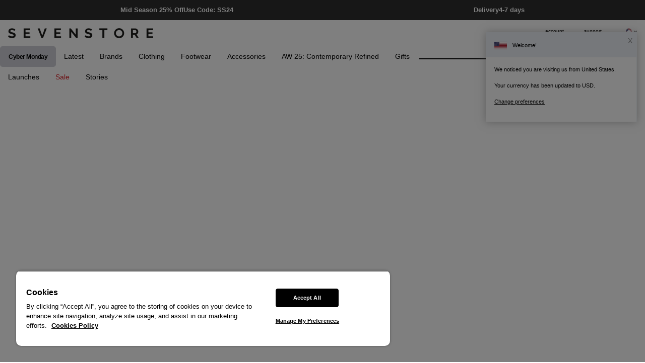

--- FILE ---
content_type: text/html
request_url: https://www.sevenstore.com/brands/comme-des-garcons-wallet/
body_size: 15475
content:
<!DOCTYPE html>

<html lang="en-GB" class="no-onepage" data-menulayout="dropdown" data-sidebarlayout="sliding" data-hideheaderbar="" data-staticfooter="2" data-headertabs="" data-fullwidthplp="" data-filterpopupwide="" data-sizegrid="1" data-header="1" data-filterright="1" data-navtemplate="1" data-colourgrid="1" data-plpaltimgslider="1" data-plpheaderlayout="1" data-plpmediumimages="1" data-combinationminibasket="" >

<head>
    
	<title>Comme des Garcons Wallet & Card Holders | CDG Wallet | SEVENSTORE</title>
	<meta http-equiv="X-UA-Compatible" content="IE=edge">
	<meta http-equiv="content-type" content="text/html; charset=UTF-8" />
	<meta name="keywords" content="Comme des Garcons, Comme wallet, comme, cdg, Comme des garcons wallet, wallet, comme play, comme shirt, comme des garcons ss21, comme leather wallet, comme bag, comme des garcons play, comme des garcons accessories, comme des garcons wallet sale" />
	<meta name="description" content="Comme des Garcons Wallet add more luxury to their catalogue, a portrayal of premium quality and CDG graphics. Shop Comme Wallet at SEVENSTORE now." />
    
	<meta name="robots" content="noodp,noydir" />
    <meta name="viewport" content="width=device-width,initial-scale=1" />
    <meta name="format-detection" content="telephone=no">
	<link rel="icon" href="https://www.sevenstore.com/images/core/favicon.ico?v=109" />


        <meta property="og:site_name" content="SevenStore"/>
        <meta property="og:title" content="Comme des Garcons Wallet & Card Holders | CDG Wallet | SEVENSTORE"/>
        <meta property="og:image" content="https://www.sevenstore.com/images/articles/st-og-img.jpg"/>
        <meta property="og:description" content="Comme des Garcons Wallet add more luxury to their catalogue, a portrayal of premium quality and CDG graphics. Shop Comme Wallet at SEVENSTORE now." />
        <meta property="og:url" content="https://www.sevenstore.com/brands/comme-des-garcons-wallet/" />
        <meta property="og:locale" content="en_UK" />
        <meta property="og:type" content="website" />

        <meta name="twitter:card" content="summary"/>
        <meta name="twitter:title" content="Comme des Garcons Wallet & Card Holders | CDG Wallet | SEVENSTORE"/>
        <meta name="twitter:description" content="Comme des Garcons Wallet add more luxury to their catalogue, a portrayal of premium quality and CDG graphics. Shop Comme Wallet at SEVENSTORE now."/>
        <meta name="twitter:site" content="@SevenStore"/>
        <meta name="twitter:image" content="https://www.sevenstore.com/images/articles/st-og-img.jpg"/>
        <meta name="twitter:creator" content="@SevenStore"/>
    
    <link rel="icon" type="image/png" href="/images/core/favicon-32x32.png?v=109" sizes="32x32" />
    <link rel="icon" type="image/png" href="/images/core/favicon-16x16.png?v=109" sizes="16x16" />
    
    <link rel="canonical" href="https://www.sevenstore.com/brands/comme-des-garcons-wallet/" />


    <link rel="preconnect dns-prefetch" href="https://cdn.nq-api.net" />
<link rel="preconnect dns-prefetch" href="https://fa-v4.nq-api.net/" />


    <link href="/css/store.css?v=109" rel="stylesheet">
    
        <link rel="stylesheet" href="//fonts.googleapis.com/css?family=Cousine:400,700">
        
<script type="text/javascript" src="/javascript/jQuery/jquery-3.5.1.min.js?v=138"></script>


	<!-- Begin Monetate ExpressTag Sync v8.1. -->
	<script type="text/javascript">var monetateT = new Date().getTime();</script>
	<script type="text/javascript" src="//se.monetate.net/js/2/a-632003ce/p/sevenstore.com/entry.js"></script>
	<!-- End Monetate tag. -->

<script>var mproducts=[];
	$(document).ready(function(){
		TriggerMDScript();
	});
	function TriggerMDScript(){
		var vtrackingData;
		var trackingData;
		var vitem;
		vtrackingData = readCookieValue(globalPageCookieName, 'trackingdata').split('|_|');
		for(var i=0;i < vtrackingData.length;i++){
			if(vtrackingData[i]!=''){
				vitem = vtrackingData[i].split('|');
				mproducts.push({
				'productId': vitem[0],
				'unitPrice': vitem[1],
				'quantity': vitem[2],
				'sku': vitem[3],
				'currency': 'USD'
				});
			}
		}

		// Monetate tracking
		window.monetateQ = window.monetateQ || [];
		window.monetateQ.push([ "setPageType", "category" ]);
		window.monetateQ.push(["addCartRows", mproducts]);
		
			TriggerMDCategoryScript();
		
	}

	function TriggerMDCategoryScript(){
		var cproducts='';var addComma = '';
		$("#productDataOnPage .gproduct").each(function(){
			cproducts += addComma+'"'+$(this).data('pid')+'"';
			addComma = ','
		});

		// Monetate tracking
		window.monetateQ = window.monetateQ || [];
		window.monetateQ.push([ "setPageType", "category" ]);
		window.monetateQ.push([ "addCategories", ["BR_CDG_WLT"]]);
		eval('window.monetateQ.push(["addProducts", ['+cproducts+']])');
		window.monetateQ.push([ "trackData" ]);
	}
</script>
<script type="text/javascript" src="/javascript/eliteAjax.js?v=138"></script>
<script type="text/javascript" src="/javascript/eliteInfiniteNQ.js?v=138"></script>
<script type="text/javascript" src="/javascript/eliteCdn.js?v=138"></script>
<script type="text/javascript" src="/javascript/jQuery/eliteJqueryPlugins.js?v=138"></script>
<!--[if (IE 9)]><script src="/javascript/matchMedia/matchMedia.js?v=138"></script><![endif]--><script src="/javascript/eliteMain.js?v=138"></script>
<script type="text/javascript" src="/javascript/eliteEsCTR.js?v=138" async="async"></script>
<script type="text/javascript" src="/javascript/jQuery/slick.min.js?v=138"></script>
<script type="text/javascript" src="/javascript/jQuery/history.js?v=138"></script>
<script type="text/javascript" src="/javascript/jQuery/ion.rangeSlider.min.js?v=138"></script>
<script type="text/javascript" src="/javascript/eliteVariants.2015.1.3.js?v=138"></script>
<script type="text/javascript" src="/javascript/knockout-3.1.0.js?v=138"></script>
<script type="text/javascript" src="/javascript/jQuery/jquery.mousewheel.js?v=138"></script>
<script>var nqDataLayer = {"pageType":"category","pageKey":"br_cdg_wlt","pageValue":"Comme des Garçons Wallet","display":true,"pricelist":"retail_usd_us", "context":{"variables":[{"key":"src","value":""}]}, "variables":[{"key":"controlquickbuy","value":"41"},{"key":"prefix","value":""}]}; </script><script>(function(){const n=((t=Math.floor(Date.now()/1e3))=>{try{return localStorage.getItem('nq-js')||(localStorage.setItem('nq-js',t),t)}catch{return t}})(),a=s=>{const c=document.createElement('script');c.type='text/javascript';c.async=!0;c.src=s;c.onerror=()=>a(f);document.head.appendChild(c)},p=`https://cdn.nq-api.net/api/core.js?id=sevenstore-k6mro0ewb9&v=11&v=${n}`,f=`https://cdn.nuqlium.co.uk/api/core.js?id=sevenstore-k6mro0ewb9&dns=true&v=11&v=${n}`;a(p)})();</script>
    <script type="text/javascript">
        var qSVariables = ""; 
        var siteSubDirectory = ""; 

        var ENABLE_NUQLIUM = "1"; 

		var siteUseCase = "retail"; 
		var groupUseCase = "DEFAULT"; 
		var currencyUseCase = "USD"; 
		var cc_module = false; 
		var startTime = new Date().getTime(); 
		
		var prodzoom_control = 'off';
		var globalPageCookieName = 'PageSevenStore2';
        var gqusr = '0';
        
        var JS_PAYPAL_FLEX_MIN_VALUE = 30;

        var siteBrandId = "store";

        var level2cat = 'BRANDS';var level3cat = '';
        $(document).ready(function() { cdnPull_Function(); }); function cdnPull_Function(){ cdnPull('CurrentCustomerSevenStore2'); cdnPullPage('PageSevenStore2','category');}
    </script>
            <link rel="stylesheet" href="/css/landing/store-global.css?v=109" type="text/css" />
            
	        <script type="text/javascript" src="//support.sevenstore.com/assets/js/store-global.js?v=109"></script>
            
		<script src="https://cdn-ukwest.onetrust.com/consent/018de62f-297c-7845-a7d4-cf32d62e4487/otSDKStub.js"  type="text/javascript" charset="UTF-8" data-domain-script="018de62f-297c-7845-a7d4-cf32d62e4487" ></script>
		<script type="text/javascript">
		function OptanonWrapper() { }
		</script>
	<script>dataLayer = [{'pageData': {'pageType': 'category','loggedIn': 'false','view': 'Desktop','domain': 'www.sevenstore.com','eliteURL': 'https://www.sevenstore.com/brands/comme-des-garcons-wallet/','siteMode': 'SevenStore','country': ''}}]</script>
<script>
    var chcurrency = 'USD';
    
    var custCookieGtm = 'CurrentCustomerSevenStore2';
    var domainGtm = 'www.sevenstore.com';
    var sitenameGtm = 'SevenStore';
</script>
<script>dataLayer = [{'pageData': {'pageType': 'category','loggedIn': 'false','view': 'Desktop','domain': 'www.sevenstore.com','eliteURL': 'https://www.sevenstore.com/brands/comme-des-garcons-wallet/','siteMode': 'SevenStore','country': ''}}]</script>
<script>
    var gproducts = [];

    var runOnce = false;
    var use_monetate = "1";
    function nqGooglePLPCallBack(){
    
    if (runOnce  == false ){
        runOnce = true;
        var monetateProductsArray =""

        $("#nuqlium-container .nuqlium div[data-nq-product]").each(function(){
            if(use_monetate == "1"){
                if (monetateProductsArray.length == 0) {monetateProductsArray += '"' +$(this).attr("data-nq-product") + '"' }else{monetateProductsArray += ',"' +$(this).attr("data-nq-product") + '"'}
            }
		    gproducts.push({
    		    "id" : $(this).attr("data-nq-product"),
                "name" : $(this).attr("data-nq-product-name"),
                "category" : $(this).attr("data-nq-product-category"),
                "brand" : $(this).attr("data-nq-product-brand"),
                "variant" : $(this).attr("data-nq-product-variant"),
                "list" : "Category List",
                "launch_id" : $(this).attr("data-nq-product-launchid"),
                "position" : $(this).attr("data-nq-listing-position")
		    });
	    });
        //console.log("#1013150 - Impressions");
        //console.log({ "ecommerce" : { "impressions":gproducts} })
	    dataLayer.push({
		    "ecommerce" : { "impressions":gproducts}
	    });

        if(use_monetate == "1"){TriggerMDCategoryScript(monetateProductsArray)}

    }
    }

</script>

<script>



function nqGoogleAnalyticsProductClickCallBack(obj){

    var nqProduct = {
		'event':'productClick',
		'ecommerce':{
			'click':{
				'actionField':{'list':'Category List'},
				'products':[{
				'name': $(obj).attr("data-nq-product-name"),
				'id': $(obj).attr("data-nq-product"),
				'brand': $(obj).attr("data-nq-product-brand"),
				'category': $(obj).attr("data-nq-product-category"),
				'variant': $(obj).attr("data-nq-product-variant"),
                "launch_id" : $(obj).attr("data-nq-product-launchid"),
				'position': $(obj).attr("data-nq-listing-position")
				}]
			}
		}
	}
    console.log("#1014099 - Add NQ Product Click Tracking")
    console.log(nqProduct)
	dataLayer.push(nqProduct);
}


</script>

	<script type="text/javascript">
	    
        dataLayer.push({  'page_type': 'category' });
        
	</script>
	
<script>
    
    var gaCurrPageLink = '/brands/comme-des-garcons-wallet/';
    

    function nqGooglePLPCallBackScrollDepth(page, maxpages){
    
    var nqScrollDepth = {
        "event": "CategoryScrollDepth",
        "eventCategory": "Category Scroll Depth",
        "eventAction": gaCurrPageLink,
        "eventLabel": "Page  "+page+" of " + maxpages
        };

    //console.log("#1013150 - Scroll Depth");
    //console.log(nqScrollDepth);
    dataLayer.push(nqScrollDepth)

    }


    
</script>
	
<!-- Google Tag Manager -->
<script>
    (function (w, d, s, l, i) {
        w[l] = w[l] || []; w[l].push({ 'gtm.start':
new Date().getTime(), event: 'gtm.js'
        }); var f = d.getElementsByTagName(s)[0],
j = d.createElement(s), dl = l != 'dataLayer' ? '&l=' + l : ''; j.async = true; j.src =
'//www.googletagmanager.com/gtm.js?id=' + i + dl; f.parentNode.insertBefore(j, f);
    })(window, document, 'script', 'dataLayer', 'GTM-WX79P3');
</script>
<!-- End Google Tag Manager -->

<script type="application/ld+json">
{
	"@context": "https://schema.org",
	"@type": "Organization",
	"url": "https://www.sevenstore.com/",
	"contactPoint": [
	{ "@type": "ContactPoint",
		"telephone": "+44 333 003 7675",
		"email": "Help@SEVENSTORE.com",
		"contactType": "customer service"
	}
	]
}
</script>

<script type="application/ld+json">
	{
		"@context": "http://schema.org",
		"@type": "Organization",
		"name": "SevenStore",
		"url": "https://www.sevenstore.com/",
		"contactPoint": [
			{
				"@type": "ContactPoint",
				"telephone": "+44 333 003 7675",
				"contactType": "customer service",
				"areaServed": "UK"
			}
		],
		"sameAs": [
			"https://www.facebook.com/7Liverpool-266703353688640/",
			"https://twitter.com/seven_liverpool",
			"https://www.instagram.com/sevenliverpool/"
		]
	}

</script>

<script type="application/ld+json">
{
	"@context": "https://schema.org",
	"@type": "BreadcrumbList",
	"itemListElement":
	[
	{
	"@type": "ListItem",
	"position": 1,
	"item":
	{
	"@id": "https://www.sevenstore.com/",
	"name": "Home"
	}
}

		,{
		"@type": "ListItem",
		"position": 2,
		"item":
		{
			"@id": "https://www.sevenstore.com/brands/",
			"name": "Brands"
		}}
									
		,{
		"@type": "ListItem",
		"position": 3,
		"item":
		{
			"@id": "https://www.sevenstore.com/brands/comme-des-garcons-wallet/",
			"name": "Comme des Garçons Wallet"
		}}
									]
}
</script>

<script type="text/javascript">
function AddOmetriaBasket(product_id, quantity){
	if(typeof ometria != 'undefined'){
	ometria.trackAddToBasket(product_id, quantity);
	}
}

function AddOmetriaIdentify(visitor_email){
    if (typeof ometria != 'undefined') {
        ometria.identify(visitor_email);
	}
}
</script>

<script custom-element="storyly-web" src="https://web-story.storyly.io/v2/storyly-web.js"></script>

    <script type="text/javascript">
    +function(a,p,P,b,y){a.braze={};a.brazeQueue=[];for(var s="BrazeSdkMetadata DeviceProperties Card Card.prototype.dismissCard Card.prototype.removeAllSubscriptions Card.prototype.removeSubscription Card.prototype.subscribeToClickedEvent Card.prototype.subscribeToDismissedEvent Card.fromContentCardsJson ImageOnly CaptionedImage ClassicCard ControlCard ContentCards ContentCards.prototype.getUnviewedCardCount Feed Feed.prototype.getUnreadCardCount ControlMessage InAppMessage InAppMessage.SlideFrom InAppMessage.ClickAction InAppMessage.DismissType InAppMessage.OpenTarget InAppMessage.ImageStyle InAppMessage.Orientation InAppMessage.TextAlignment InAppMessage.CropType InAppMessage.prototype.closeMessage InAppMessage.prototype.removeAllSubscriptions InAppMessage.prototype.removeSubscription InAppMessage.prototype.subscribeToClickedEvent InAppMessage.prototype.subscribeToDismissedEvent InAppMessage.fromJson FullScreenMessage ModalMessage HtmlMessage SlideUpMessage User User.Genders User.NotificationSubscriptionTypes User.prototype.addAlias User.prototype.addToCustomAttributeArray User.prototype.addToSubscriptionGroup User.prototype.getUserId User.prototype.getUserId User.prototype.incrementCustomUserAttribute User.prototype.removeFromCustomAttributeArray User.prototype.removeFromSubscriptionGroup User.prototype.setCountry User.prototype.setCustomLocationAttribute User.prototype.setCustomUserAttribute User.prototype.setDateOfBirth User.prototype.setEmail User.prototype.setEmailNotificationSubscriptionType User.prototype.setFirstName User.prototype.setGender User.prototype.setHomeCity User.prototype.setLanguage User.prototype.setLastKnownLocation User.prototype.setLastName User.prototype.setPhoneNumber User.prototype.setPushNotificationSubscriptionType User.prototype.setLineId InAppMessageButton InAppMessageButton.prototype.removeAllSubscriptions InAppMessageButton.prototype.removeSubscription InAppMessageButton.prototype.subscribeToClickedEvent FeatureFlag FeatureFlag.prototype.getStringProperty FeatureFlag.prototype.getNumberProperty FeatureFlag.prototype.getBooleanProperty FeatureFlag.prototype.getImageProperty FeatureFlag.prototype.getJsonProperty FeatureFlag.prototype.getTimestampProperty Banner automaticallyShowInAppMessages destroyFeed hideContentCards showContentCards showFeed showInAppMessage deferInAppMessage toggleContentCards toggleFeed changeUser destroy getDeviceId getDeviceId initialize isPushBlocked isPushPermissionGranted isPushSupported logCardClick logCardDismissal logCardImpressions logContentCardImpressions logContentCardClick logCustomEvent logFeedDisplayed logInAppMessageButtonClick logInAppMessageClick logInAppMessageHtmlClick logInAppMessageImpression logPurchase openSession requestPushPermission removeAllSubscriptions removeSubscription requestContentCardsRefresh requestFeedRefresh refreshFeatureFlags requestImmediateDataFlush enableSDK isDisabled setLogger setSdkAuthenticationSignature addSdkMetadata disableSDK subscribeToContentCardsUpdates subscribeToFeedUpdates subscribeToInAppMessage subscribeToSdkAuthenticationFailures toggleLogging unregisterPush wipeData handleBrazeAction subscribeToFeatureFlagsUpdates getAllFeatureFlags logFeatureFlagImpression requestBannersRefresh insertBanner logBannerClick logBannerImpressions getAllBanners subscribeToBannersUpdates isInitialized".split(" "),i=0;i<s.length;i++){for(var m=s[i],k=a.braze,l=m.split("."),j=0;j<l.length-1;j++)k=k[l[j]];k[l[j]]=(new Function("return function "+m.replace(/\./g,"_")+"(){window.brazeQueue.push(arguments); return true}"))()}window.braze.getDeferredInAppMessage=function(){return new window.braze.InAppMessage};window.braze.getCachedContentCards=function(){return new window.braze.ContentCards};window.braze.getCachedFeed=function(){return new window.braze.Feed};window.braze.getUser=function(){return new window.braze.User};window.braze.getFeatureFlag=function(){return new window.braze.FeatureFlag};window.braze.getBanner=function(){return new window.braze.Banner};window.braze.newBannerFromJson=function(){return new window.braze.Banner};(y=p.createElement(P)).type='text/javascript';
        y.src='https://js.appboycdn.com/web-sdk/5.9/braze.min.js';
        y.async=1;(b=p.getElementsByTagName(P)[0]).parentNode.insertBefore(y,b)
    }(window,document,'script');

    // initialize the SDK
        braze.initialize('1478d72f-74e0-4d99-bf17-b68b05dda063', {
            baseUrl: "sdk.fra-02.braze.eu",
            enableLogging: true, 
            allowUserSuppliedJavascript: true,
        });
        braze.automaticallyShowInAppMessages();
        
        var referrer = document.referrer;
        var cleanReferrer = referrer.split('?')[0];        
        braze.logCustomEvent("Page Viewed", {
        page_name: "Comme des Garçons Wallet",
        page_type: "category",
        page_url: window.location.origin + window.location.pathname,
        referrer: cleanReferrer
        });    
        
    </script>




<script>(window.BOOMR_mq=window.BOOMR_mq||[]).push(["addVar",{"rua.upush":"false","rua.cpush":"true","rua.upre":"false","rua.cpre":"true","rua.uprl":"false","rua.cprl":"false","rua.cprf":"false","rua.trans":"SJ-fa0406a3-e791-4f54-917d-e3ef1546d356","rua.cook":"false","rua.ims":"false","rua.ufprl":"false","rua.cfprl":"false","rua.isuxp":"false","rua.texp":"norulematch","rua.ceh":"false","rua.ueh":"false","rua.ieh.st":"0"}]);</script>
                              <script>!function(a){var e="https://s.go-mpulse.net/boomerang/",t="addEventListener";if("False"=="True")a.BOOMR_config=a.BOOMR_config||{},a.BOOMR_config.PageParams=a.BOOMR_config.PageParams||{},a.BOOMR_config.PageParams.pci=!0,e="https://s2.go-mpulse.net/boomerang/";if(window.BOOMR_API_key="XQZF5-RUMPZ-CXQBX-SGAV6-92FMS",function(){function n(e){a.BOOMR_onload=e&&e.timeStamp||(new Date).getTime()}if(!a.BOOMR||!a.BOOMR.version&&!a.BOOMR.snippetExecuted){a.BOOMR=a.BOOMR||{},a.BOOMR.snippetExecuted=!0;var i,_,o,r=document.createElement("iframe");if(a[t])a[t]("load",n,!1);else if(a.attachEvent)a.attachEvent("onload",n);r.src="javascript:void(0)",r.title="",r.role="presentation",(r.frameElement||r).style.cssText="width:0;height:0;border:0;display:none;",o=document.getElementsByTagName("script")[0],o.parentNode.insertBefore(r,o);try{_=r.contentWindow.document}catch(O){i=document.domain,r.src="javascript:var d=document.open();d.domain='"+i+"';void(0);",_=r.contentWindow.document}_.open()._l=function(){var a=this.createElement("script");if(i)this.domain=i;a.id="boomr-if-as",a.src=e+"XQZF5-RUMPZ-CXQBX-SGAV6-92FMS",BOOMR_lstart=(new Date).getTime(),this.body.appendChild(a)},_.write("<bo"+'dy onload="document._l();">'),_.close()}}(),"".length>0)if(a&&"performance"in a&&a.performance&&"function"==typeof a.performance.setResourceTimingBufferSize)a.performance.setResourceTimingBufferSize();!function(){if(BOOMR=a.BOOMR||{},BOOMR.plugins=BOOMR.plugins||{},!BOOMR.plugins.AK){var e="true"=="true"?1:0,t="",n="aoiiy5yx2w5ms2jodbyq-f-6d736c6e0-clientnsv4-s.akamaihd.net",i="false"=="true"?2:1,_={"ak.v":"39","ak.cp":"1213107","ak.ai":parseInt("635971",10),"ak.ol":"0","ak.cr":9,"ak.ipv":4,"ak.proto":"h2","ak.rid":"50a70d18","ak.r":51095,"ak.a2":e,"ak.m":"dsca","ak.n":"essl","ak.bpcip":"3.144.140.0","ak.cport":41326,"ak.gh":"23.215.214.238","ak.quicv":"","ak.tlsv":"tls1.3","ak.0rtt":"","ak.0rtt.ed":"","ak.csrc":"-","ak.acc":"","ak.t":"1764628593","ak.ak":"hOBiQwZUYzCg5VSAfCLimQ==+bmfTUnhrMPVJVi1flx416lCZgcqa2Fn13zkQhnn1LqLWuzE6j4N9qjAhBVXD4j1KprFcv4+BdUuz21ZHV4Eg59tqAMfbrmyweE0a6/0FBUNJEZi53YyJfRSsIrpIuwGhEYeuuBiGyLRNDiWYK27zRGYFHBWLpmX2/SMpx9k4pvrcpbNSFMUq/7vIVeEjiF3XMoi7UTg0VPHcrgy7iLshlAJFh4zQnSQm46c+ut/6i1SD0S4VHgMkEXJwkyBzTibczIxnWMKBSp7UBxxVFI4EZdxusPWrgjqXWmfz3dp/vNDthPhzO/i6naIb1EhURaggIxBHKr/q7mIn6lBOKUq/V3VOkvuPpj6RKPz4jkINszW0ShQ3u8Sa/6HO8WSP44AdYpBc3Hj/NrSFXXGgywxE0PxbS8YFolx4chwfXmvghQ=","ak.pv":"87","ak.dpoabenc":"","ak.tf":i};if(""!==t)_["ak.ruds"]=t;var o={i:!1,av:function(e){var t="http.initiator";if(e&&(!e[t]||"spa_hard"===e[t]))_["ak.feo"]=void 0!==a.aFeoApplied?1:0,BOOMR.addVar(_)},rv:function(){var a=["ak.bpcip","ak.cport","ak.cr","ak.csrc","ak.gh","ak.ipv","ak.m","ak.n","ak.ol","ak.proto","ak.quicv","ak.tlsv","ak.0rtt","ak.0rtt.ed","ak.r","ak.acc","ak.t","ak.tf"];BOOMR.removeVar(a)}};BOOMR.plugins.AK={akVars:_,akDNSPreFetchDomain:n,init:function(){if(!o.i){var a=BOOMR.subscribe;a("before_beacon",o.av,null,null),a("onbeacon",o.rv,null,null),o.i=!0}return this},is_complete:function(){return!0}}}}()}(window);</script></head>


<body class="page-color1 csstheme0">

<storyly-web></storyly-web>
<!-- Google Tag Manager -->
<noscript><iframe src="//www.googletagmanager.com/ns.html?id=GTM-WX79P3"
height="0" width="0" style="display:none;visibility:hidden"></iframe></noscript>
<!-- Google Tag Manager -->

<div id="sitebody" >        
      
    <header class="fullwidth">
        

<div class="pt1-25 hideonnarrow"></div>        
        
<div id="stickyHeaderMainGapx" class="fullwidth"></div>
<div id="header-main" class="relative fullwidth ">

    <div id="header-mast" class="fixedwidth elite-flexbox valign-center">
    
            <div id="mast-left" class="valign-middle-children showonnarrow">                    
                <div class="slidingmenu-open pointer inline-block valign-middle">
                    <span class="icon-hamburger valign-middle-important nodecor"></span>
                </div>
            </div>

            <div id="mast-middle" class="align-centertoleft">
				
                <a class="icon-logo no-hover valign-middle-important" href="https://www.sevenstore.com/"></a>
            </div>
					
			<div id="mast-right" class="align-right relative fullheight">
                <div id="header-bar-links" class="hideonnarrow inline-block-children nogaps nowrap f-10">
                    
	<a onclick="dataLayer.push({ 'event' : 'header_click', 'label' : 'Sign in | Register'});" class="cdnGuest hidden-important ptb0-75 plr1" href="https://www.sevenstore.com/guest/">Logged in as guest</a>
	<a onclick="dataLayer.push({ 'event' : 'header_click', 'label' : 'Sign in | Register'});" class="cdnSignOut hidden-important ptb0-75 plr1" href="https://www.sevenstore.com/myaccount/">My account</a>
	<a onclick="dataLayer.push({ 'event' : 'header_click', 'label' : 'Sign in | Register'});" class="cdnSignOut hidden-important ptb0-75 plr1" href="https://www.sevenstore.com/logoff/">Sign out</a>
    
	<a onclick="dataLayer.push({ 'event' : 'header_click', 'label' : 'Sign in | Register'});" class="cdnSignIn ptb0-75 plr1" href="https://www.sevenstore.com/login/?target=myaccount%5Fpage">account</a>
    <span class="ptb0-75 plr"><a href="https://www.sevenstore.com/help-hub/#/" class="ml0-5" onclick="dataLayer.push({event : 'header_click', label : 'Support'})">support</a>
</span>
                            <span class="pointer pl2 pt0-75 fullheight inline-block inline-block-children valign-middle-children nogaps" onclick="javascript:toggleCountrySelector('US');">
                                <img src="https://s3.eu-west-2.amazonaws.com/fa-checkout-assets/fa/flags/us.png" width="12" height="12" class="mr0-25 circular" />
                                <span class="fa fa-angle-down"></span>
                                <span><span class="hidden"><span class="fa fa-angle-up valign-middle-important"></span></span></span>
                            </span>
                            
                </div>
                
                
                <a href="https://www.sevenstore.com/basket/" class="cdnBasket showonnarrow valign-middle-children mr"></a>
                
            </div>
            
    </div>  
</div>

<div class="pt hideonnarrow"></div>       
        
    </header>    

    
        <div id="header-nav" class="hideonnarrow hideonprint"></div>
        
    
    <div id="overlay-showdropdown"></div>

    <script>
        noGaps();
    </script>

    <div class="main mb3 nqminheight ">

         <div class="gps-container" id="globalStripWrapper">
  <div class="gps-strip default">
    <div class="gps-col activeMsg">
      <a onclick="TriggerGTMLinkLocation('274', 'Global Strip', '', '1906');return true;" href="https://www.sevenstore.com/new-balance-35-off/"
        ><span class="gps-span">35% OFF NEW BALANCE</span>
        <span class="gps-span two">USE CODE: NB35</span>
      </a>
    </div>
    <div class="gps-col">
      <a onclick="TriggerGTMLinkLocation('274', 'Global Strip', '', '1906');return true;" href="https://www.sevenstore.com/help-hub/#/returns/"
        ><span class="gps-span">EXTENDED FESTIVE RETURNS</span>
        <span class="gps-span two">UNTIL 5TH JAN 2026</span>
      </a>
    </div>
    <div class="gps-col">
      <a onclick="TriggerGTMLinkLocation('274', 'Global Strip', '', '1906');return true;" href="https://www.sevenstore.com/student-discount/"
        ><span class="gps-span">STUDENTS & KEYWORKERS GET</span>
        <span class="gps-span two">25% OFF FULL PRICE</span>
      </a>
    </div>
  </div>
</div>

<style>
  .gps-container {
    /* background: #d3d3d3; */
    background: #000000;
  }
  .gps-strip.default {
    display: flex;
    justify-content: space-around;
    flex-wrap: wrap;
    max-width: 1600px;
    margin: 0 auto;
  }

  .gps-strip.default .gps-col {
    font-size: 13px;
    text-align: center;
    display: none;
    font-weight: bold;
    max-width: 100%;
    padding: 12px;
    color: #ffffff;
  }

  .gps-strip.default .gps-col.activeMsg {
    display: block;
  }

  .gps-strip.default .gps-col .gps-span {
    display: block;
    color: #ffffff;
  }

  @media only screen and (min-width: 768px) {
    .gps-strip.default .gps-col {
      display: block;
    }
  }

  @media screen and (min-width: 48em), print #stickyFilterBar > div {
    display: block;
    padding-bottom: 0px;
  }

  #stickyFilterBar #globalStripWrapper {
    display: block !important;
  }
</style>
<script
  async
  src="https://eu-library.klarnaservices.com/lib.js"
  data-client-id="90fa8dfd-3f0a-5fa9-abab-0aa25ac112e4"
></script>
<script src="https://support.sevenstore.com/js/gps.js?v=4"></script>

<div >
<div id="nuqlium-container"></div><div id="nqSearch"></div>
</div>


	    <a id="backtotop" class="backtotop icon-uparrow-square "></a>
            
    </div><!--/MAIN-->


<script>
    noGaps();
</script>

<style type="text/css">#sevenstore-footer {
    font-family: Helvetica;
    font-weight: 500;
  }

  .footer-links img {
    display: block;
    width: 100%;
    height: 100%;
  }

  .container-footer {
    margin-left: auto;
    margin-right: auto;
    padding-left: 1.5rem;
    padding-right: 1.5rem;
    width: 100%
  }

  @media (min-width: 640px) {
    .container-footer {
      max-width:640px;
      padding-left: 1.5rem;
      padding-right: 1.5rem
    }
  }

  @media (min-width: 768px) {
    .container-footer {
      max-width:768px;
      padding-left: 1.75rem;
      padding-right: 1.75rem
    }
  }

  @media (min-width: 1024px) {
    .container-footer {
      max-width:1024px;
      padding-left: 2rem;
      padding-right: 2rem
    }
  }

  @media (min-width: 1280px) {
    .container-footer {
      max-width:1280px;
      padding-left: 3rem;
      padding-right: 3rem
    }
  }

  @media (min-width: 1536px) {
    .container-footer {
      max-width:1536px
    }
  }

  [data-mob-accordion-content] {
    display: none;
  }

  @media (min-width: 768px) {
    [data-mob-accordion-content] {
      display: block;
    }
  }

  .newsletter-signup {
    display: flex;
    flex-direction: column;
    align-items: center;
    justify-content: space-between;
    gap: 0.75rem;
    padding-top: 1.5rem;
    padding-bottom: 1.5rem;
  }

  @media (min-width: 768px) {
    .newsletter-signup {
      flex-direction: row;
      gap: 2rem;
    }
  }

  .newsletter-signup .signup-title {
    font-size: 16px;
    width: 100%;
  }

  @media (min-width: 1280px) {
    .newsletter-signup .signup-title {
      font-size: 18px;
    }
  }

  @media (min-width: 1024px) {
    .newsletter-signup .signup-title {
      white-space: nowrap;
    }
  }

.newsletter-signup .signup-title .signup-terms {
  font-size: 12px;
}

.newsletter-signup .signup-title .signup-terms .signup-terms-link {
  text-decoration: underline;
}

  .newsletter-signup .signup-form-wrapper {
    width: 100%;
  }

  .signup-form-wrapper .signup-form {
    display: flex;
    align-items: stretch;
    gap: 1rem;
    margin: 0;
  }

  .signup-form input {
    width: 100%;
    font-size: 15px;
    padding-top: 0.5rem;
    padding-bottom: 0.5rem;
    padding-left: 0;
    padding-right: 0;
    border: none;
    border-bottom: 1px solid #e0e0e0;
    border-radius: 0;
    outline: none;
    height: auto;
  }

  .signup-form button {
    background: none;
    padding: 0.5rem 0.1rem;
    font-size: 12px;
    font-weight: 600;
    text-transform: uppercase;
    border: none;
    color: #e0e0e0;
    border-bottom: 1px solid #e0e0e0;
  }

  .signup-form button:not(:disabled) {
    cursor: pointer;
    color: black;
    border-bottom: 1px solid #000;
  }

  .signup-form-wrapper .signup-error {
    font-size: 12px;
    font-weight: 400;
    color: red;
    margin-top: 5px;
  }

  .signup-form-wrapper .signup-success {
    font-size: 12px;
    font-weight: 400;
    color: mediumseagreen;
    margin-top: 5px;
  }

  .footer-links {
    background: #f5f5f5;
    padding-top: 2rem;
    padding-bottom: 2rem;
  }

  @media (min-width: 768px) {
    .footer-links {
      padding-top: 3rem;
      padding-bottom: 3rem;
    }
  }

  .footer-links .link-container {
    display: flex;
    flex-direction: column;
    justify-content: space-between;
    gap: 2rem;
  }

  @media (min-width: 768px) {
    .footer-links .link-container {
      flex-direction: row;
    }
  }

  .link-container .link-column {
    display: flex;
    flex-direction: column;
  }

  .link-container .column-splitter {
    border: none;
    border-bottom: 1px solid #d9d9d9;
    width: 100%;
    margin-top: 0;
    margin-bottom: 0;
  }

  @media (min-width: 768px) {
    .link-container .column-splitter {
      display: none;
    }
  }

  .link-column .link-title {
    display: flex;
    align-items: center;
    justify-content: space-between;
    gap: 1rem;
    padding-top: 0.5rem;
    padding-bottom: 0.5rem;
    margin-top: -0.5rem;
    margin-bottom: -0.5rem;
    font-size: 18px;
    font-weight: 600;
    width: 100%;
    cursor: pointer;
  }

  @media (min-width: 768px) {
    .link-column .link-title {
      cursor: default;
    }
  }

  .link-title .accordion-button {
    width: 1rem;
    height: 1rem;
  }

  .link-title .accordion-button.accordion-open {
    display: block;
  }

  .link-title .accordion-button.accordion-close {
    display: none;
  }

  .link-column.open .link-title .accordion-button.accordion-open {
    display: none;
  }

  .link-column.open .link-title .accordion-button.accordion-close {
    display: block;
  }

  @media (min-width: 768px) {
    .link-title .accordion-button.accordion-open,
    .link-title .accordion-button.accordion-close {
      display: none !important;
    }
  }

  .link-column .link-wrapper {
    display: flex;
    flex-direction: column;
    gap: 1.25rem;
    margin-top: 1.5rem;
  }

  @media (min-width: 768px) {
    .link-column .link-wrapper {
      display: flex;
      flex-direction: column;
      gap: 1rem;
    }
  }

  .link-column a {
    font-size: 14px;
    color: black;
    text-decoration: none;
  }

  .link-column a:hover {
    text-decoration: underline;
  }

  .link-column .app-button-container {
    display: flex;
    flex-direction: row;
    align-items: center;
    justify-content: flex-start;
    gap: 0.5rem;
    margin-top: 1.5rem;
    margin-bottom: 1.5rem;
  }

  @media (min-width: 768px) {
    .link-column .app-button-container {
      flex-direction: column;
      align-items: start;
    }
  }

  .app-button-container .app-button {
    width: auto;
    height: 45px;
    padding: 0.25rem;
    margin: -0.25rem;
    box-sizing: content-box;
  }

  .app-button img {
    width: auto;
    height: 45px;
  }

  @media (min-width: 768px) {
    .app-button-container .app-button {
      width: 130px;
      height: auto;
    }

    .app-button img {
      width: 130px;
      height: auto;
    }
  }

  .link-column .social-container {
    display: flex;
    align-items: center;
    justify-content: flex-start;
    gap: 0.5rem;
    margin: -0.25rem;
    /* TODO: REMOVE */
    margin-top: 1.5rem;
  }

  .social-container .social-button {
    width: auto;
    height: 22px;
    padding: 0.25rem;
    box-sizing: content-box;
  }

  .social-button img {
    width: auto;
    height: 22px;
  }

  .footer-mini-info {
    display: flex;
    flex-direction: column;
    align-items: center;
    justify-content: flex-start;
    gap: 1.5rem;
    padding-top: 1.5rem;
    padding-bottom: 1.5rem;
  }

  .footer-logo {
    width: auto;
  }

  @media (min-width: 768px) {
    .footer-mini-info {
      justify-content: space-between;
      flex-direction: row;
    }
  }

  @media (min-width: 1024px) {
    .footer-mini-info .footer-logo {
      width: 33.333%;
    }
  }

  .footer-logo img {
    width: 200px;
    height: auto;
  }

  .footer-payment-methods {
    display: flex;
    align-items: center;
    justify-content: center;
    gap: 0.75rem;
  }

  @media (min-width: 1024px) {
    .footer-mini-info .footer-payment-methods {
      width: 33.333%;
    }
  }

  .footer-payment-methods .payment-method {
    height: 25px;
    width: auto;
  }

  .payment-method img {
    height: 25px;
    width: auto;
  }

  .footer-mini-info .mini-footer-links {
    display: flex;
    align-items: center;
    justify-content: end;
    width: auto;
  }

  @media (min-width: 1024px) {
    .footer-mini-info .mini-footer-links {
      width: 33.333%;
    }
  }

  .mini-footer-links .mini-footer-link {
    color: #585858;
    font-size: 12px;
    font-weight: 400;
    text-transform: none;
    text-decoration: none;
  }

  .mini-footer-links .mini-footer-link:hover {
    text-decoration: underline;
  }
</style>
<section id="sevenstore-footer">
<div class="container-footer">
<div class="newsletter-signup">
<div class="signup-title">Get 15% off your first order when you subscribe to our newsletter. <span class="signup-terms"><a class="signup-terms-link" href="https://www.sevenstore.com/help-hub/#/terms-conditions">Terms &amp; Conditions</a> apply.</span></div>

<div class="signup-form-wrapper">
<form class="signup-form" data-newsletter-signup=""><input name="email" id="email" placeholder="Enter your email" /><button type="submit" onclick="if($('#email').val() !=''){dataLayer.push({ 'event' : 'newsletter_sign_up', 'customer_email' : $('#email').val()});}">Subscribe.</button></form>
</div>
</div>
</div>

<div class="footer-links">
<div class="container-footer link-container">
<div class="link-column">
<div class="link-title" data-mob-accordion="{ &quot;openClass&quot;: &quot;open&quot; }">
<div>Help</div>

<div class="accordion-button accordion-open"><img src="https://fa-ecom.s3.eu-west-2.amazonaws.com/seven/footer/accordion-open.svg" /></div>

<div class="accordion-button accordion-close"><img src="https://fa-ecom.s3.eu-west-2.amazonaws.com/seven/footer/accordion-close.svg" /></div>
</div>

<div data-mob-accordion-content="">
<div class="link-wrapper"><a href="/help-hub/#/" onclick="dataLayer.push({event : 'footer_click', label : 'Help'})">Help &amp; Advice</a> <a href="/help-hub/#/delivery/" onclick="dataLayer.push({event : 'footer_click', label : 'Delivery Info'})">Delivery Info</a> <a href="/help-hub/#/returns/" onclick="dataLayer.push({event : 'footer_click', label : 'Returns'})">Returns</a> <a href="/size-guide/" onclick="dataLayer.push({event : 'footer_click', label : 'Size Guide'})">Size Guide</a> <a href="/support/" onclick="dataLayer.push({event : 'footer_click', label : 'Contact Us'})">Contact Us</a> <a href="/help-hub/#/where-is-my-order/" onclick="dataLayer.push({event : 'footer_click', label : 'Track your Order'})">Track your Order</a></div>
</div>
</div>

<div class="link-column">
<div class="link-title" data-mob-accordion="{ &quot;openClass&quot;: &quot;open&quot; }">
<div>About us</div>

<div class="accordion-button accordion-open"><img src="https://fa-ecom.s3.eu-west-2.amazonaws.com/seven/footer/accordion-open.svg" /></div>

<div class="accordion-button accordion-close"><img src="https://fa-ecom.s3.eu-west-2.amazonaws.com/seven/footer/accordion-close.svg" /></div>
</div>

<div data-mob-accordion-content="">
<div class="link-wrapper"><a href="/help-hub/#/about-us/" onclick="dataLayer.push({event : 'footer_click', label : 'About Sevenstore'})">About Sevenstore</a> <a href="/sevenstore-baltic-triangle/" onclick="dataLayer.push({event : 'footer_click', label : 'Store Locator'})">Store Locator</a> <a href="/help-hub/#/careers/" onclick="dataLayer.push({event : 'footer_click', label : 'Careers'})">Careers</a> <a href="/editorial/" onclick="dataLayer.push({event : 'footer_click', label : 'Blog'})">Blog</a> <a href="/help-hub/#/affiliates/" onclick="dataLayer.push({event : 'footer_click', label : 'Affiliates'})">Affiliates</a> <a href="https://www.sevenstore.com/key-worker-discount/" onclick="dataLayer.push({event : 'footer_click', label : 'Key Worker Discount'})">Key Worker Discount</a> <a href="/student-discount/" onclick="dataLayer.push({event : 'footer_click', label : 'Student Discount'})">Student Discount</a> <a href="/sustainability/" onclick="dataLayer.push({event : 'footer_click', label : 'Sustainability'})">Sustainability</a></div>
</div>
</div>

<div class="link-column">
<div class="link-title" data-mob-accordion="{ &quot;openClass&quot;: &quot;open&quot; }">
<div>Company</div>

<div class="accordion-button accordion-open"><img src="https://fa-ecom.s3.eu-west-2.amazonaws.com/seven/footer/accordion-open.svg" /></div>

<div class="accordion-button accordion-close"><img src="https://fa-ecom.s3.eu-west-2.amazonaws.com/seven/footer/accordion-open.svg" /></div>
</div>

<div data-mob-accordion-content="">
<div class="link-wrapper"><a href="/help-hub/#/privacy-policy/" onclick="dataLayer.push({event : 'footer_click', label : 'Privacy Policy'})">Privacy Policy</a> <a href="/help-hub/#/cookie-policy/" onclick="dataLayer.push({event : 'footer_click', label : 'Cookie Policy'})">Cookie Policy</a> <a href="/help-hub/#/modern-slavery-act/" onclick="dataLayer.push({event : 'footer_click', label : 'Modern Slavery Act'})">Modern Slavery Act</a> <a href="/help-hub/#/customer-charter/" onclick="dataLayer.push({event : 'footer_click', label : 'Customer Charter'})">Customer Charter</a> <a href="/help-hub/#/secure-payments/" onclick="dataLayer.push({event : 'footer_click', label : 'Secure Payments'})">Secure Payments</a> <a href="/help-hub/#/gender-pay-reporting-statement/" onclick="dataLayer.push({event : 'footer_click', label : 'Gender Pay Statement'})">Gender Pay Statement</a></div>
</div>
</div>

<hr class="column-splitter" />
<div class="link-column"><!--TODO: <div class="link-title">Get The App</div>

<div class="app-button-container"><a class="app-button" href="/"><img src="https://fa-ecom.s3.eu-west-2.amazonaws.com/seven/footer/apple-appstore.svg" /> </a> <a class="app-button" href="/"> <img src="https://fa-ecom.s3.eu-west-2.amazonaws.com/seven/footer/google-playstore.svg" /> </a></div>
-->
<div class="link-title">Connect with us</div>

<div class="social-container"><a class="social-button" href="https://www.instagram.com/sevenstorehq/" onclick="dataLayer.push({event : 'footer_click', label : 'Instagram logo'})" target="_blank"><img src="https://fa-ecom.s3.eu-west-2.amazonaws.com/seven/footer/instagram-logo.svg" /> </a> <a class="social-button" href="https://twitter.com/sevenstoreHQ" onclick="dataLayer.push({event : 'footer_click', label : 'Twitter logo'})" target="_blank"> <img src="https://fa-ecom.s3.eu-west-2.amazonaws.com/seven/footer/twitter-logo.svg" /> </a> <a class="social-button" href="https://www.youtube.com/channel/UCrAo5guTPLJSSCCaGCBVbew" onclick="dataLayer.push({event : 'footer_click', label : 'YouTube logo'})" target="_blank"> <img src="https://fa-ecom.s3.eu-west-2.amazonaws.com/seven/footer/youtube-logo.svg" /> </a> <a class="social-button" href="https://www.facebook.com/sevenstorehq/" onclick="dataLayer.push({event : 'footer_click', label : 'Facebook logo'})" target="_blank"> <img src="https://fa-ecom.s3.eu-west-2.amazonaws.com/seven/footer/facebook-logo.svg" /> </a></div>
</div>
</div>
</div>

<div class="container-footer footer-mini-info">
<div class="footer-logo"><img src="https://fa-ecom.s3.eu-west-2.amazonaws.com/seven/footer/seven-logo.svg" /></div>

<div class="footer-payment-methods">
<div class="payment-method"><img src="https://fa-ecom.s3.eu-west-2.amazonaws.com/seven/footer/klarna-payment-method.svg" /></div>

<div class="payment-method"><img src="https://fa-ecom.s3.eu-west-2.amazonaws.com/seven/footer/paypal-payment-method.svg" /></div>

<div class="payment-method"><img src="https://fa-ecom.s3.eu-west-2.amazonaws.com/seven/footer/visa-payment-method.svg" /></div>

<div class="payment-method"><img src="https://fa-ecom.s3.eu-west-2.amazonaws.com/seven/footer/amex-payment-method.svg" /></div>

<div class="payment-method"><img src="https://fa-ecom.s3.eu-west-2.amazonaws.com/seven/footer/maestro-payment-method.svg" /></div>

<div class="payment-method"><img src="https://fa-ecom.s3.eu-west-2.amazonaws.com/seven/footer/mastercard-payment-method.svg" /></div>
</div>

<div class="mini-footer-links"><a class="mini-footer-link" href="/help-hub/#/terms-conditions" onclick="dataLayer.push({event : 'footer_click', label : 'Terms &amp; Conditions'})">Terms &amp; Conditions </a></div>
</div>
</section>
<script>
  // Assign screensize variable
  var screenSize = window.innerWidth > 768 ? "desktop" : "mobile";

  // When the window is resized
  $(window).on("resize", function () {
    // Check if the current screensize is mobile, but has just switched to desktop
    if (screenSize === "mobile" && window.innerWidth > 768) {
      // Set screensize to desktop
      screenSize = "desktop";

      // Remove accordion open class
      $("[data-mob-accordion]").parent().removeClass("open");

      // Show content
      $("[data-mob-accordion]").next().show();
    }

    // Check if the current screensize is desktop, but has just switched to mobile
    if (window.innerWidth < 768 && screenSize === "desktop") {
      // Set screensize to mobile
      screenSize = "mobile";

      // Hide content
      $("[data-mob-accordion]").next().hide();
    }
  });

  // Handle accordion clicks
  $(document).on("click", "[data-mob-accordion]", function (e) {
    // Check screen width, if desktop ignore
    if (window.innerWidth > 768) return;

    e.preventDefault();

    // Get accordion data
    var data = $(this).data("mob-accordion");

    // If has an open class, toggle it
    if (data.openClass) $(this).parent().toggleClass(data.openClass);

    // Toggle content element
    $(this).next().stop().slideToggle();
  });

  // Handle validation of newsletter signup
  $(document).on("submit", "[data-newsletter-signup]", function (e) {
    // Prevent default
    e.preventDefault();

    var form = $(this);

    // Remove any previous error message
    $(this).parent().find(".signup-error").remove();

    // Get form elements
    var email = $(this).find("[name='email']");
    var submit = $(this).find("[type='submit']");

    // Disable submit button
    submit.attr("disabled", "disabled");

    var url = siteSubDirectory + "/ajx_newsletter_footer/";
    var urlParams =
      "validate=1&newsletter_email=" + encodeURIComponent(email.val());

    // Make AJAX call
    $.post(url, urlParams, function (data) {
      // parse data as jquery object
      const html = $($.parseHTML(data));
      var error = html.filter("#newsletter_footer_errorsViaAjax");

      if (error.length > 0) {
        var errorText = error.text().trim();

        if (
          errorText ===
          "It looks like you're already subscribed to our newsletter, no need to register again"
        ) {
          // Show error message
          form.after(
            "<div class='signup-error'>You have already subscribed.</div>"
          );
        } else {
          // Show error message
          form.after(
            "<div class='signup-error'>Please enter a valid email address.</div>"
          );
        }

        // Enable submit button
        submit.removeAttr("disabled");
      }

      var success = html.filter("#newsletter_footer_successViaAjax");

      if (success.length > 0) {
        // Show success
        form.after(
          "<div class='signup-success'>You have successfully signed up.</div>"
        );

        // Clear email field
        email.val("");
      }
    });
  });
</script>
<script>
const UseAppBrowser = () => {
    const isMobile = window.matchMedia("(max-width: 768px)").matches;
    const windowUrl = window.location.href;
    const isAppBrowser = () => {
        if (isMobile && windowUrl.includes("?isMobileApp")) {
            return true;
        } else if (isMobile && windowUrl.includes("&isMobileApp")) {
            return true;
        } else {
            return false;
        }
    };

    if (isAppBrowser()) {
        var headers = document.querySelectorAll('header');
        var footerOld = document.querySelectorAll('footer');
        var footerNew = document.querySelector('#sevenstore-footer');
        var main = document.querySelector('#appRoot, .main');
        var cookieBanner = document.querySelector('#cookiebar');
        var gpsStrip = document.querySelector('.gps-strip');
        var breadcrumbs = document.querySelector('#breadcrumbs');

        // Remove header & footer
        headers.forEach(function(element) {
            element.remove();
        });

        footerOld.forEach(function(element) {
            element.remove();
        });

        if (footerNew) footerNew.remove();
        if (main) main.style.paddingTop = 0;
        if (cookieBanner) cookieBanner.remove();
        if (gpsStrip) gpsStrip.remove();
        if (breadcrumbs) breadcrumbs.remove();

        return true;
    }
    return false;
};

$(document).ready(function() {
    UseAppBrowser();
});
</script>

</div><!--/SITEBODY-->



    <div id="overlay-sitebody"></div>
    
    <nav class="hideonprint" id="inav" data-nav="false">    
        <div id="nav-toplinks" class="elite-flexbox"></div>
        
        <div id="nav-wrapper" class="nogaps columns">
            
            <div id="nav-level0" class="nav0">
                
                <div class="fixedwidth">
                    
                                <a class="pointer valign-middle-children pb0 bd-none showonnarrow" onclick="$('.slidingmenu-close').click();toggleCountrySelector('US');">
                                    <img src="https://s3.eu-west-2.amazonaws.com/fa-checkout-assets/fa/flags/us.png" width="12" height="12" class="mr0-25 circular" />
                                    <span>&nbsp;$&nbsp;USD</span>
                                </a>
                                

                        <a href="https://www.sevenstore.com/basket/" class="hideonnarrow valign-middle-children float-right nav-basket ptb0-25">
                            <span class="pl3 pr0-5 f-10">Bag</span><span class="cdnBasket"></span>
                        </a>
                
	                    <div id="nav-search">
                            <form id="searchFORM" role="search" method="post" 
                                
                                action="https://www.sevenstore.com/search/" onsubmit="return nqCreateSearchURL('searchFORM','nq-searchINPUT');"
                                
                                 class="block relative bd-color1 bd-double bd-bottomonly pb0-5to0">
                                <input type="hidden" id="searchaction" value="https://www.sevenstore.com/search/">
                                <label class="screenreader" for="searchINPUT">Search</label>
                                <div class="elite-flexbox valign-center">

                                    
                                    <input autocomplete="off" type="text" placeholder="Search" id="nq-searchINPUT" value="" class="bd-none bg-none align-lefttoright p0" name="term" />

                                    

                                </div>
                            </form>

                            <div id="overlay-search" onclick="hideSearch();"></div>
                            
                            <div id="nq-predictive-search" class="f-color1 f-13 dropdiv" style="display:none"></div>
                            
                            <div id="trendingsearches" class="dropdiv">hello world</div>
                        </div>
                        <a data-code="WEB_BLK_FRI" onclick="dataLayer.push({'event' : 'navigation_click', 'level_one' : 'BLACK FRIDAY'}) "  href="https://www.sevenstore.com/black-friday-offers/" data-label-short="" data-label-long="Cyber Monday" class="haschildren">Cyber Monday</a><a data-code="LATEST" onclick="dataLayer.push({'event' : 'navigation_click', 'level_one' : 'LATEST'}) "  href="https://www.sevenstore.com/latest/" data-label-short="" data-label-long="Latest" class="haschildren">Latest</a><a data-code="BRANDS" onclick="dataLayer.push({'event' : 'navigation_click', 'level_one' : 'BRANDS'}) "  href="https://www.sevenstore.com/brands/" data-label-short="" data-label-long="Brands" class="haschildren">Brands</a><a data-code="AM" onclick="dataLayer.push({'event' : 'navigation_click', 'level_one' : 'CLOTHING'}) "  href="https://www.sevenstore.com/mens-clothing/" data-label-short="" data-label-long="Clothing" class="haschildren">Clothing</a><a data-code="FM" onclick="dataLayer.push({'event' : 'navigation_click', 'level_one' : 'FOOTWEAR'}) "  href="https://www.sevenstore.com/footwear/" data-label-short="" data-label-long="Footwear" class="haschildren">Footwear</a><a data-code="CM" onclick="dataLayer.push({'event' : 'navigation_click', 'level_one' : 'ACCESSORIES'}) "  href="https://www.sevenstore.com/mens-accessories/accessories/" data-label-short="" data-label-long="Accessories" class="haschildren">Accessories</a><a data-code="WEB_AWCONTEMP" onclick="dataLayer.push({'event' : 'navigation_click', 'level_one' : 'AWCONTEMP'}) "  href="https://www.sevenstore.com/aw-25-contemporary-refined/" data-label-short="" data-label-long="AW 25: Contemporary Refined" class="haschildren">AW 25: Contemporary Refined</a><a data-code="gifting-landing-page" onclick="dataLayer.push({'event' : 'navigation_click', 'level_one' : 'GIFTS'}) "  href="https://www.sevenstore.com/gifting-landing-page/">Gifts</a><a data-code="WEB_LAUNCHES" onclick="dataLayer.push({'event' : 'navigation_click', 'level_one' : 'LAUNCHES'}) "  href="https://www.sevenstore.com/launches/" data-label-short="" data-label-long="Launches" class="haschildren">Launches</a><a data-code="SALE_MAIN" onclick="dataLayer.push({'event' : 'navigation_click', 'level_one' : 'SALE'}) "  href="https://www.sevenstore.com/sale/" data-label-short="" data-label-long="Sale" class="f-sale haschildren">Sale</a><a  onclick="dataLayer.push({'event' : 'navigation_click', 'level_one' : 'STORIES'}) " data-code="STORIES" onclick="dataLayer.push({'event' : 'navigation_click', 'level_one' : 'STORIES'}) "  href="https://www.sevenstore.com/editorial/">Stories</a>
                    <div id="nav-mobilelinks"></div>
                    
                </div>
            </div>
            <div id="nav-level1" class="nav1"></div>
            <div id="nav-level2" class="nav2"></div>
            
        </div>
    </nav>
    
    <div id="menuclose" class="slidingmenu-close pointer mt2"><span class="icon-x-small no-hover"></span></div>
    <div id="ajax-holders" class="absolute top0 fullwidth">
    <div id="overlay"></div>    
    <div id="overlay-basket" class="slidingbasket-close-overlay"></div>

    <div id="ajaxMenu" class="hidden"></div>
    <div id="ajaxEditorial" class="popup pop-wide"></div>
    <div style="display:none;" id="ajaxProductListing" class="ajx-prodlisting"></div>
    <div style="display:none;" id="ajaxBlogListing"></div>
    
    <div id="ajaxPRODUCTcontainer" class="popup pop-wide bg-none" style="display:none"></div>
    
    <div class="error popup" style="display:none;" id="optdiallog">
    	 <div class="popup-close error">X</div>
         <div id="optdiallog-content" class="bg-color5 rounded"></div>
    </div>
    <div class="popup" style="display:none;" id="ajaxLOGIN"></div>
    
    
    <div class="popup" id="popup-basket"></div>
    

    <div class="popup" id="ajaxReview"></div>
    <div class="popup" id="ajaxServiceReview"></div>

    
    <div class="popup hidden" id="ajaxNewsletterFooter"></div>

    <div style="display:none;" id="productDataOnPageOverlayMessage"></div>
    <div style="display:none;" id="ajaxADDRESS"></div>	
    
    <div class="popup" id="ajaxBookAppointment"></div>

    

	<div id="dropdown-basket" data-ajaxdropdown="basket"></div>
    <div id="dropdown-favourite" data-ajaxdropdown="basket"></div>

    <div id="ajaxQuickview" class="popup">
        <div><div class="popup-close">CLOSE X</div></div>
    </div>
	
    <div id="videopopup" class="popup pop-wide pad">
        <div class="popup-close">CLOSE X</div>
        <div id="videoholder"></div>
    </div>

    <div class="popup" id="addtobasket">
        <div><div class="popup-close">CLOSE X</div></div>
    </div>
    <div id="ajaxEmwa" class="popup"></div>
    <div id="ajaxEmailPhoto" class="popup"></div>

    
            <div class="popout-right" id="filterpopup">
                <div onclick="popupClose();" class="pointer"><span class="float-right">
    <span class="f-12">Hide Filters</span>
    <span class="icon-x-small no-hover opacity0-5"></span>
</span></div>
                <div class="f-14 mt0-125">Filters</div>
                <div id="filters-copy"></div>
                <div class="f-14 clear align-center pointer f-bold absolute bottom2 left1 right1 showonnarrow" data-cols-xs="2">
                    <div class="bg-color1 ptb0-75" onclick="popupClose();">APPLY CATEGORIES</div><div class="bg-color4 ptb0-75" onclick="$('#filters-copy > div:last-child').click();">CLEAR CATEGORIES</div>
                </div>
                <div class="f-14 clear align-center pointer f-bold absolute bottom2 left2 right2 hideonnarrow" data-cols-xs="2">
                    <div class="bg-color1 ptb0-75" onclick="popupClose();">APPLY CATEGORIES</div><div class="bg-color4 ptb0-75" onclick="$('#filters-copy > div:last-child').click();">CLEAR CATEGORIES</div>
                </div>
            </div>
        
        <div class="hidden bg-white" id="ajaxCountrySelector"></div>
        
            <div id="ajaxCurrencyAlert"><div class="wrap align-left"><div class="float-right p0-5 f-14"><span class="pointer f-color3" onclick="$('#ajaxCurrencyAlert').hide();">X</span></div><p class="valign-middle-children pad m0 bg-color5">
    <img width="25" height="15" src="https://s3.eu-west-2.amazonaws.com/fa-checkout-assets/fa/flags/us.png">
    <span class="pl0-5">Welcome!</span>
</p>
<p class="m">We noticed you are visiting us from United States.</p>
<p class="m">Your currency has been updated to USD.</p>
<p class="m"><span class="decor decor-hover pointer" onclick="$('#ajaxCurrencyAlert').hide();toggleCountrySelector('US');">Change preferences</span></p></div><script>showCurrencyAlert(8000);</script><script> saveSelectedGeoValues('US','USD'); </script></div>
            
</div>

<script>

    noGaps();
    
    moveFilter();
</script>


<script>

</script>

    <script src="https://www.dwin1.com/8035.js" type="text/javascript" defer="defer"> </script>
	
</body>
</html>
<!-- ::ANS::10::--> 
<!--End of Page-->

--- FILE ---
content_type: text/css
request_url: https://www.sevenstore.com/css/store.css?v=109
body_size: 34018
content:
/*#886149 SCOUT 2 UPGRADE -- START*/
html, body, div, span, applet, object, iframe, h1, h2, h3, h4, h5, h6, p, blockquote, pre, a, abbr, acronym, address, big, cite, code, del, dfn, em, img, ins, kbd, q, s, samp, small, strike, strong, sub, sup, tt, var, b, u, i, center, dl, dt, dd, ol, ul, li, fieldset, form, label, legend, table, caption, tbody, tfoot, thead, tr, th, td, article, aside, canvas, details, embed, figure, figcaption, footer, header, hgroup, menu, nav, output, ruby, section, summary, time, mark, audio, video { margin: 0; padding: 0; border: 0; font: inherit; font-size: 100%; vertical-align: baseline; }

html { line-height: 1; }

ol, ul { list-style: none; }

table { border-collapse: collapse; border-spacing: 0; }

caption, th, td { text-align: left; font-weight: normal; vertical-align: middle; }

q, blockquote { quotes: none; }

q:before, q:after, blockquote:before, blockquote:after { content: ""; content: none; }

a img { border: none; }

article, aside, details, figcaption, figure, footer, header, hgroup, menu, nav, section, summary { display: block; }

/*! Bootstrap v3.3.6 (http://getbootstrap.com) Copyright 2011-2015 Twitter, Inc. Licensed under MIT (https://github.com/twbs/bootstrap/blob/master/LICENSE) */
/*! normalize.css v3.0.3 | MIT License | github.com/necolas/normalize.css */
html { font-family: sans-serif; -ms-text-size-adjust: 100%; -webkit-text-size-adjust: 100%; }

body { margin: 0; }

article, aside, details, figcaption, figure, footer, header, hgroup, main, menu, nav, section, summary { display: block; }

audio, canvas, progress, video { display: inline-block; vertical-align: baseline; }

audio:not([controls]) { display: none; height: 0; }

[hidden], template { display: none; }

a { background-color: transparent; }

a:active, a:hover { outline: 0; }

abbr[title] { border-bottom: 1px dotted; }

b, strong { font-weight: bold; }

dfn { font-style: italic; }

h1 { font-size: 2em; margin: 0.67em 0; }

mark { background: #ff0; color: #000; }

small { font-size: 80%; }

sub, sup { font-size: 75%; line-height: 0; position: relative; vertical-align: baseline; }

sup { top: -0.5em; }

sub { bottom: -0.25em; }

img { border: 0; }

svg:not(:root) { overflow: hidden; }

figure { margin: 1em 40px; }

hr { box-sizing: content-box; height: 0; }

pre { overflow: auto; }

code, kbd, pre, samp { font-family: monospace, monospace; font-size: 1em; }

button, input, optgroup, select, textarea { color: inherit; font: inherit; margin: 0; }

button { overflow: visible; }

button, select { text-transform: none; }

button, html input[type="button"], input[type="reset"], input[type="submit"] { -webkit-appearance: button; cursor: pointer; }

button[disabled], html input[disabled] { cursor: default; }

button::-moz-focus-inner, input::-moz-focus-inner { border: 0; padding: 0; }

input { line-height: normal; }

input[type="checkbox"], input[type="radio"] { box-sizing: border-box; padding: 0; }

input[type="number"]::-webkit-inner-spin-button, input[type="number"]::-webkit-outer-spin-button { height: auto; }

input[type="search"] { -webkit-appearance: textfield; box-sizing: content-box; }

input[type="search"]::-webkit-search-cancel-button, input[type="search"]::-webkit-search-decoration { -webkit-appearance: none; }

fieldset { border: 1px solid #c0c0c0; margin: 0 2px; padding: 0.35em 0.625em 0.75em; }

legend { border: 0; padding: 0; }

textarea { overflow: auto; }

optgroup { font-weight: bold; }

table { border-collapse: collapse; border-spacing: 0; }

td, th { padding: 0; }

/********************GENERIC - STYLES FOR USE THROUGHOUT THE SITE, NOT SPECIFIC TO PARTICULAR PAGES********************/
body, input, textarea, select { font-family: Helvetica, Arial, Sans-serif; color: #000; -webkit-text-size-adjust: none; }

select{ font-family:Arial, sans-serif!important;}

body { background-color: #fff; /*#754399*/ -webkit-font-smoothing: antialiased; }

body * { line-height: 1.2; -webkit-box-sizing: border-box; -moz-box-sizing: border-box; box-sizing: border-box; }

.nqminheight { min-height: 70vh; }

p { font-size: 11px; margin: 8px 0; line-height: 150%; }

sup { font-size: 50%; line-height: 50%; vertical-align: 150%; }

img { max-width: 100%; vertical-align: bottom; }

img.baseline { vertical-align: baseline; }

img.no-max { max-width: none; }

img[src="/sml.gif"] { height: 1px; }

img[src="#image_raw#"] { display: none; }

a { text-decoration: none; color: #000; outline: none !important; }

a:hover.f-brand, a:hover.f-color6, a.current.f-brand, a.current.f-color6 { color: #db242a; }

.decor, .nodecor:hover .decorsection, .decor-persist:focus, .decor-persist:hover { text-decoration: underline; }

[data-url], [data-image], [data-video] { cursor: pointer; }

[data-url]:hover:not(input):not([class*=persist]), [data-image]:hover:not(input):not([class*=persist]), [data-video]:hover:not(input):not([class*=persist]) { color: #db242a; }

.no-decor:hover, .nodecor:hover, .nodecor-links a:hover { text-decoration: none; }

.pointer, .decor { cursor: pointer; }

.nopointer { cursor: default !important; }

.wait * { cursor: wait !important; }

.linethrough { text-decoration: line-through; }

th { background-color: #edf1f7; min-width: 4em; white-space: nowrap; }

th, td { padding: 8px 1.25%; vertical-align: top; text-align: left; }

th.halfwidth, td.halfwidth { width: 47.5% !important; }

th.quarterwidth, td.quarterwidth { width: 22.5% !important; }

td img { vertical-align: middle; }

table.heading-nominwidth th { min-width: 0; }

table.cell-align-center th, table.cell-align-center td { text-align: center; }

table.cell-sidepaddouble th, table.cell-sidepaddouble td { padding-left: 2.5%; padding-right: 2.5%; }

table.cell-topbottompadextra th, table.cell-topbottompadextra td { padding-top: 12px; padding-bottom: 12px; }

.fixedwidth, .fixedwidth-wide { width: 1600px; max-width: 100%; margin: 0 auto; }

.fixedwidth-checkout { width: 1300px; max-width: 100%; margin: 0 auto; }

.fullwidth, .fullwidthonnarrow, .fulltotwothirdswidth, .fulltohalfwidth, .fulltohalfwidthMD, .fullwidth-childimg > img { width: 100% !important; }

.halfwidth, .halfwidth-children > * { display: inline-block; vertical-align: top; width: 50%; }

.fullheight { height: 100% !important; }

.halfheight { height: 50% !important; }

.thirdwidth, .thirdwidth-children > * { display: inline-block; vertical-align: top; width: 33.33333%; }

.thirdheight { height: 33.33333% !important; }

.twothirdstofullwidth, .twothirdswidth { width: 66.66667% !important; }

.quarterwidth { width: 25% !important; }

.narrowpagewidth { width: 640px; max-width: 100%; margin: 0 auto; }

.mediumpagewidth { width: 800px; max-width: 100%; margin: 0 auto; }

.width0 { width: 0px; }

.height0 { height: 0px; }

.width0-5 { width: 8px; }

.height0-5 { height: 8px; }

.width1 { width: 16px; }

.height1 { height: 16px; }

.width1-5 { width: 24px; }

.height1-5 { height: 24px; }

.width2 { width: 32px; }

.height2 { height: 32px; }

.width2-5 { width: 40px; }

.height2-5 { height: 40px; }

.width3 { width: 48px; }

.height3 { height: 48px; }

.width3-5 { width: 56px; }

.height3-5 { height: 56px; }

.width4 { width: 64px; }

.height4 { height: 64px; }

.width4-5 { width: 72px; }

.height4-5 { height: 72px; }

.width5 { width: 80px; }

.height5 { height: 80px; }

.width5-5 { width: 88px; }

.height5-5 { height: 88px; }

.width6 { width: 96px; }

.height6 { height: 96px; }

.width6-5 { width: 104px; }

.height6-5 { height: 104px; }

.width7 { width: 112px; }

.height7 { height: 112px; }

.width7-5 { width: 120px; }

.height7-5 { height: 120px; }

.width8 { width: 128px; }

.height8 { height: 128px; }

.width8-5 { width: 136px; }

.height8-5 { height: 136px; }

.width9 { width: 144px; }

.height9 { height: 144px; }

.width9-5 { width: 152px; }

.height9-5 { height: 152px; }

.width10 { width: 160px; }

.height10 { height: 160px; }

.width10-5 { width: 168px; }

.height10-5 { height: 168px; }

.width11 { width: 176px; }

.height11 { height: 176px; }

.width11-5 { width: 184px; }

.height11-5 { height: 184px; }

.width12 { width: 192px; }

.height12 { height: 192px; }

.width12-5 { width: 200px; }

.height12-5 { height: 200px; }

.width13 { width: 208px; }

.height13 { height: 208px; }

.width13-5 { width: 216px; }

.height13-5 { height: 216px; }

.width14 { width: 224px; }

.height14 { height: 224px; }

.width14-5 { width: 232px; }

.height14-5 { height: 232px; }

.width15 { width: 240px; }

.height15 { height: 240px; }

.width15-5 { width: 248px; }

.height15-5 { height: 248px; }

.width16 { width: 256px; }

.height16 { height: 256px; }

.width16-5 { width: 264px; }

.height16-5 { height: 264px; }

.width17 { width: 272px; }

.height17 { height: 272px; }

.width17-5 { width: 280px; }

.height17-5 { height: 280px; }

.width18 { width: 288px; }

.height18 { height: 288px; }

.width18-5 { width: 296px; }

.height18-5 { height: 296px; }

.width19 { width: 304px; }

.height19 { height: 304px; }

.width19-5 { width: 312px; }

.height19-5 { height: 312px; }

.width20 { width: 320px; }

.height20 { height: 320px; }

.width20-5 { width: 328px; }

.height20-5 { height: 328px; }

.widthauto, .auto { width: auto !important; }

.heightauto, .auto { height: auto !important; }

.showoverflow { overflow: visible; }

.hideoverflow { overflow: hidden; }

.autooverflow { overflow: auto; /*#955228*/ }

.autooverflow-y { overflow-y: auto; }

.float-left { float: left; }

.float-right { float: right; }

.clear { clear: both; }

.nowrap { white-space: nowrap; }

.wrap { white-space: normal; /*#933519*/ }

.screenreader { position: absolute; left: -999em; top: auto; width: 0.1em; height: 0.1em; overflow: hidden; }

.hideifonly:only-of-type { display: none; }

.visible { visibility: visible; }

.invisible { visibility: hidden; }

.absolute, .absolutetorelative { position: absolute; }

.absolute-important { position: absolute !important; }

.relative, .relative-children > *, .relativetoabsolute { position: relative; }

.relative-important { position: relative !important; }

.fixed { position: fixed; }

.fixed-important { position: fixed !important; }

.top0 { top: 0px; }

.right0 { right: 0px; }

.bottom0 { bottom: 0px; }

.left0 { left: 0px; }

.top1 { top: 16px; }

.right1 { right: 16px; }

.bottom1 { bottom: 16px; }

.left1 { left: 16px; }

.top2 { top: 32px; }

.right2 { right: 32px; }

.bottom2 { bottom: 32px; }

.left2 { left: 32px; }

.top3 { top: 48px; }

.right3 { right: 48px; }

.bottom3 { bottom: 48px; }

.left3 { left: 48px; }

.top4 { top: 64px; }

.right4 { right: 64px; }

.bottom4 { bottom: 64px; }

.left4 { left: 64px; }

.top5 { top: 80px; }

.right5 { right: 80px; }

.bottom5 { bottom: 80px; }

.left5 { left: 80px; }

.top6 { top: 96px; }

.right6 { right: 96px; }

.bottom6 { bottom: 96px; }

.left6 { left: 96px; }

.top7 { top: 112px; }

.right7 { right: 112px; }

.bottom7 { bottom: 112px; }

.left7 { left: 112px; }

.top8 { top: 128px; }

.right8 { right: 128px; }

.bottom8 { bottom: 128px; }

.left8 { left: 128px; }

.top9 { top: 144px; }

.right9 { right: 144px; }

.bottom9 { bottom: 144px; }

.left9 { left: 144px; }

.top10 { top: 160px; }

.right10 { right: 160px; }

.bottom10 { bottom: 160px; }

.left10 { left: 160px; }

.top0-5 { top: 8px; }

.top0-25 { top: 4px; }

.right0-5 { right: 8px; }

.right0-25 { right: 4px; }

.bottom0-5 { bottom: 8px; }

.bottom0-25 { bottom: 4px; }

.left0-5 { left: 8px; }

.left0-25 { left: 4px; }

.tophalf { top: 50%; }

.righthalf { right: 50%; }

.bottomhalf { bottom: 50%; }

.lefthalf { left: 50%; }

.bd-color0, .bd-white, .page-color0 .bd-pagecolor { border: solid 1px #fff; }

.bd-color0-important, .bd-white-important { border: solid 1px #fff !important; }

.bd-color1, .bd-dark, .page-color1 .bd-pagecolor { border: solid 1px #000; }

.bd-color1a { border: solid 1px #191919; }

.bd-color2 { border: solid 1px #333; }

.bd-color3, .bd-light { border: solid 1px #878787; }

.bd-color4, .bd-xlight { border: solid 1px #ccc; }

.bd-color4a { border: solid 1px #ddd; }

.bd-color5, .bd-xxlight { border: solid 1px #edf1f7; }

.bd-color5a { border: solid 1px #fafafa; }

.bd-color6, .bd-brand, .bd-color6-persist:hover, .page-color6 .bd-pagecolor { border: solid 1px #db242a; }

.bd-color7, .bd-error { border: solid 1px #db242a; }

.bd-color8, .bd-success { border: solid 1px #00aa66; /*#1013725*/ }

.bd-color11 { border: solid 1px #232c35; }

.bd-trans, .bd-transparent { border: solid 1px transparent; }

.bd-none { border-width: 0 !important; }

.bd-double { border-width: 2px; }

.bd-quadruple { border-width: 4px; }

.bd-halfunit { border-width: 8px; }

.bd-thick, .bd-unit { border-width: 16px; }

.bd-top0 { border-top-width: 0; }

.bd-toponly { border-right-width: 0; border-bottom-width: 0; border-left-width: 0; }

.bd-bottomonly { border-top-width: 0; border-right-width: 0; border-left-width: 0; }

.bd-topbottomonly { border-right-width: 0; border-left-width: 0; }

.bd-topleftonly { border-right-width: 0; border-bottom-width: 0; }

.bd-sidesonly { border-top-width: 0; border-bottom-width: 0; }

.bd-leftonly { border-top-width: 0; border-right-width: 0; border-bottom-width: 0; }

.bd-rightonly { border-top-width: 0; border-left-width: 0; border-bottom-width: 0; }

.bd-noright { border-right-width: 0 !important; }

.shadow { -webkit-box-shadow: 0 2px 4px 0 rgba(0, 0, 0, 0.3); box-shadow: 0 2px 4px 0 rgba(0, 0, 0, 0.3); }

.noshadow { -webkit-box-shadow: none !important; box-shadow: none !important; }

.outline-white { outline: solid 1px #fff; }

.nooutline { outline: none; }

.bg-none { background: none !important; }

.bg-transparent { background-color: transparent !important; }

.bg-color0, .bg-white, .page-color0 .bg-pagecolor { background-color: #fff; }

.bg-color0-important, .bg-white-important { background-color: #fff !important; }

.bg-color1, .page-color1 .bg-pagecolor { background-color: #000; color: #fff; }

.bg-color1a { background-color: #191919; color: #fff; }

.bg-color2 { background-color: #333; color: #fff; }

.bg-color3, .bg-color3-persist:hover { background-color: #878787; }

.bg-color4 { background-color: #ccc; }

.bg-color4a { background-color: #ddd; }

.bg-color5 { background-color: #edf1f7; }

@media print { .bg-color5 { background-color: none; } }

.bg-color5a { background-color: #fafafa; }

@media print { .bg-color5a { background-color: none; } }

.bg-color6, .bg-brand, .bg-brand-persist { background-color: #db242a; }

.bg-brand-persist:hover { background-color: #232c35; }

.bg-color6a, .bg-brand-light { background-color: white; }

.bg-color7, .bg-red { background-color: #db242a; }

.bg-color8, .bg-gree { background-color: #00aa66; }

.bg-color10, .bg-black { background-color: #000; color: #fff; }

.bg-color11 { background-color: #232c35; }

.bg-color11a { background-color: #6c859e; }

.bg-klarna1 { background-color: #ffb3c7; }

/*#1013725*/
.bg-color13 { background-color: #fff3db; }

.bg-color14 { background-color: #dbe2ff; }

.bg-color15 { background-color: #ffdac7; }

.bg-color16 { background-color: #4894BC; }

.bg-color1-60 { background-color: rgba(0, 0, 0, 0.6); color: #fff; }

.bg-color1-70 { background-color: rgba(0, 0, 0, 0.7); color: #fff; }

.bg-color1-80 { background-color: rgba(0, 0, 0, 0.8); color: #fff; }

.bg-color1-90 { background-color: rgba(0, 0, 0, 0.9); color: #fff; }

.bg-color1-95 { background-color: rgba(0, 0, 0, 0.95); color: #fff; }

.bg-color0-90 { background-color: rgba(255, 255, 255, 0.9); color: #000; }

.bg-color0-80 { background-color: rgba(255, 255, 255, 0.8); color: #000; }

.bg-color0-70 { background-color: rgba(255, 255, 255, 0.7); color: #000; }

.bg-color0-60 { background-color: rgba(255, 255, 255, 0.6); color: #000; }

.bg-color0-50 { background-color: rgba(255, 255, 255, 0.5); color: #000; }

.bg-color0-40 { background-color: rgba(255, 255, 255, 0.4); color: #000; }

.bg-color0-30 { background-color: rgba(255, 255, 255, 0.3); color: #000; }

.bg-color0-20 { background-color: rgba(255, 255, 255, 0.2); color: #000; }

.bg-reversible { -webkit-transition-duration: 0.75s; transition-duration: 0.75s; }

.no-touchevents .bg-reversible.f-color0:hover { background-color: #fff; color: #000; }

.no-touchevents .bg-reversible.f-color1:hover { background-color: #000; color: #fff; }

.no-touchevents .page-color0 .bg-reversible.f-pagecolor { color: #fff; }

.no-touchevents .page-color0 .bg-reversible.f-pagecolor:hover { background-color: #fff; color: #000; }

.no-touchevents .page-color1 .bg-reversible.f-pagecolor { color: #000; }

.no-touchevents .page-color1 .bg-reversible.f-pagecolor:hover { background-color: #000; color: #fff; }

.f-sansserif, .f-family1 { font-family: Helvetica, Arial, Sans-serif; }

.f-family2 { font-family: ""; }

.f-light { font-weight: 400; }

.f-nobold, .f-nobold * { font-weight: 500 !important; }

.f-sbold, .f-sbold-lastchild > *:last-child { font-weight: 600; font-weight: 400; }

.f-bold, .f-bold-lastchild > *:last-child { font-weight: 700; }

.f-italic { font-style: italic; }

.f-noitalic { font-style: normal; }

.f-upper { text-transform: uppercase; }

.f-lower { text-transform: lowercase; }

.f-capi { text-transform: capitalize; }

.f-capifromupper { text-transform: lowercase; }

.f-capifromupper:first-letter { text-transform: uppercase; }

.f-normalcase, .f-nocase { text-transform: none !important; }

.f-letterspace0 { letter-spacing: normal !important; }

.f-letterspace1 { letter-spacing: 0.14em; }

.f-letterspace2 { letter-spacing: 0.24em; }

.f-color0, .f-color0-links a, .f-color0-persist:focus, .f-color0-persist:hover, .page-color0 .f-pagecolor { color: #fff; }

.f-color0-important { color: #fff !important; }

.f-color1, .f-color1-links a, .f-color1-persist:focus, .f-color1-persist:hover, .page-color1 .f-pagecolor { color: #000; }

.f-color1a, .f-color1a-links a, .f-color1a-persist:focus, .f-color1a-persist:hover { color: #191919; }

.f-color2, .f-color2-links a { color: #333; }

.f-color3, .f-color3-links a { color: #878787; }

.f-color4, .f-color4-links a { color: #ccc; }

.f-color4a, .f-color4a-links a { color: #ddd; }

.f-color5, .f-color5-links a { color: #edf1f7; }

.f-color6, .f-color6-links a, .f-brand, .f-color6-persist:focus, .f-color6-persist:hover, .f-brand-persist:focus, .f-brand-persist:hover, .f-brand-persist-descendents:focus *, .f-brand-persist-descendents:hover *, .f-brand-persist-links a:focus, .f-brand-persist-links a:hover, .page-color6 .f-pagecolor { color: #db242a; }

.f-color7, .f-color7-links a, .f-error, .error { color: #db242a; }

.f-color8, .f-color8-links a { color: #00aa66; }

.f-color9, .f-color9-links a { color: #296bb2; }

.f-color10, .f-color10-links a { color: #000; }

.f-color11, .f-color11-links a, .f-color11-persist:focus, .f-color11-persist:hover { color: #232c35; }

.f-sale { color: #db242a; }

.f-color16, .f-color16-links a, .f-color16-persist:focus, .f-color16-persist:hover { color: #4894BC; }

.f-hover-decor:hover, .f-hover-decor-links a:hover { text-decoration: underline !important; }

.f-6 { font-size: 6px; }

.f-8 { font-size: 8px; }

.f-9 { font-size: 9px; }

.f-10 { font-size: 10px; }

.f-11 { font-size: 11px; }

.f-12 { font-size: 12px; }

.f-13 { font-size: 13px; }

.f-14 { font-size: 14px; }

.f-15 { font-size: 15px; }

.f-16 { font-size: 16px; }

.f-18 { font-size: 18px; }

.f-20 { font-size: 20px; }

.f-22 { font-size: 22px; }

.f-24 { font-size: 24px; }

.f-26 { font-size: 26px; }

.f-28 { font-size: 28px; }

.f-30 { font-size: 30px; }

.f-34 { font-size: 34px; }

.f-35 { font-size: 35px; }

.f-xsmall { font-size: 11px; }

.f-small { font-size: 12px; }

.f-medium { font-size: 13px; }

.f-mediumlarge { font-size: 14px; }

.f-large { font-size: 15px; }

.f-xlarge { font-size: 18px; }

.f-xxlarge { font-size: 20px; }

.f-xxxlarge { font-size: 22px; }

h1, h2, h3, h4, h5, h6 { margin: 8px 0; }

h6, h5, h4 { font-size: 14px; }

h3, .f-heading3 { font-size: 16px; }

h2, .f-heading2 { font-size: 20px; }

h1, .f-heading1 { font-size: 24px; }

.fa-large { font-size: 30px; }

.f-space0 { line-height: 0; }

.f-space1 { line-height: 1; }

.f-space-normal { line-height: normal; }

.f-xspace, .f-xspace-children > *, .f-xspace-links a { line-height: 150%; }

.f-xxspace, .f-xxspace-children > *, .f-xxspace-links a { line-height: 200%; }

.f-xxxspace, .f-xxxspace-children > *, .f-xxxspace-links a { line-height: 250%; }

.f-xxxxspace, .f-xxxxspace-children > *, .f-xxxxspacetoxxspace-children > *, .f-xxxxspace-links a { line-height: 300%; }

.f-wordspace0-25 { word-spacing: 4px; }

.f-wordspace0-5 { word-spacing: 8px; }

.f-wordspace1 { word-spacing: 16px; }

.f-wordbreak { -ms-word-break: break-all; word-break: break-all; word-break: break-word; }

.align-left, .align-lefttocenter, .align-lefttoright { text-align: left; }

.align-center, .align-centertoleft, .align-centertoright { text-align: center; }

.align-right, .align-righttocenter, .align-righttoleft { text-align: right; }

.valign-top { vertical-align: top; }

.valign-top-important, .valign-top-children > * { vertical-align: top !important; }

.valign-middle { vertical-align: middle; }

.valign-middle-important, .valign-middle-children > * { vertical-align: middle !important; }

.valign-baseline { vertical-align: baseline; }

.valign-bottom, .valign-bottom-children > * { vertical-align: bottom !important; }

.valign-bottom-important { vertical-align: bottom !important; }

.vcenter .inline-block { display: inline-block; vertical-align: middle; }

.center-both { left: 50%; top: 50%; -webkit-transform: translate(-50%, -50%); -moz-transform: translate(-50%, -50%); -ms-transform: translate(-50%, -50%); -o-transform: translate(-50%, -50%); transform: translate(-50%, -50%); }

.m { margin: 16px !important; }

.pad { padding: 16px !important; }

.mt { margin-top: 16px !important; }

.pt { padding-top: 16px !important; }

.mb { margin-bottom: 16px !important; }

.pb { padding-bottom: 16px !important; }

.ml { margin-left: 16px !important; }

.pl { padding-left: 16px !important; }

.mr { margin-right: 16px !important; }

.pr { padding-right: 16px !important; }

.mtb { margin-top: 16px !important; margin-bottom: 16px !important; }

.ptb, .ptb1to2 { padding-top: 16px !important; padding-bottom: 16px !important; }

.mlr, .mlr1to2 { margin-left: 16px !important; margin-right: 16px !important; }

.plr, .plr1to2 { padding-left: 16px !important; padding-right: 16px !important; }

.m0 { margin: 0px !important; }

.p0 { padding: 0px !important; }

.mt0 { margin-top: 0px !important; }

.pt0 { padding-top: 0px !important; }

.mb0 { margin-bottom: 0px !important; }

.pb0 { padding-bottom: 0px !important; }

.ml0 { margin-left: 0px !important; }

.pl0 { padding-left: 0px !important; }

.mr0 { margin-right: 0px !important; }

.pr0 { padding-right: 0px !important; }

.mtb0 { margin-top: 0px !important; margin-bottom: 0px !important; }

.ptb0 { padding-top: 0px !important; padding-bottom: 0px !important; }

.mlr0 { margin-left: 0px !important; margin-right: 0px !important; }

.plr0 { padding-left: 0px !important; padding-right: 0px !important; }

.m1 { margin: 16px !important; }

.p1 { padding: 16px !important; }

.mt1 { margin-top: 16px !important; }

.pt1 { padding-top: 16px !important; }

.mb1 { margin-bottom: 16px !important; }

.pb1 { padding-bottom: 16px !important; }

.ml1 { margin-left: 16px !important; }

.pl1 { padding-left: 16px !important; }

.mr1 { margin-right: 16px !important; }

.pr1 { padding-right: 16px !important; }

.mtb1 { margin-top: 16px !important; margin-bottom: 16px !important; }

.ptb1 { padding-top: 16px !important; padding-bottom: 16px !important; }

.mlr1 { margin-left: 16px !important; margin-right: 16px !important; }

.plr1 { padding-left: 16px !important; padding-right: 16px !important; }

.m2 { margin: 32px !important; }

.p2 { padding: 32px !important; }

.mt2 { margin-top: 32px !important; }

.pt2 { padding-top: 32px !important; }

.mb2 { margin-bottom: 32px !important; }

.pb2 { padding-bottom: 32px !important; }

.ml2 { margin-left: 32px !important; }

.pl2 { padding-left: 32px !important; }

.mr2 { margin-right: 32px !important; }

.pr2 { padding-right: 32px !important; }

.mtb2 { margin-top: 32px !important; margin-bottom: 32px !important; }

.ptb2 { padding-top: 32px !important; padding-bottom: 32px !important; }

.mlr2 { margin-left: 32px !important; margin-right: 32px !important; }

.plr2 { padding-left: 32px !important; padding-right: 32px !important; }

.m3 { margin: 48px !important; }

.p3 { padding: 48px !important; }

.mt3 { margin-top: 48px !important; }

.pt3 { padding-top: 48px !important; }

.mb3 { margin-bottom: 48px !important; }

.pb3 { padding-bottom: 48px !important; }

.ml3 { margin-left: 48px !important; }

.pl3 { padding-left: 48px !important; }

.mr3 { margin-right: 48px !important; }

.pr3 { padding-right: 48px !important; }

.mtb3 { margin-top: 48px !important; margin-bottom: 48px !important; }

.ptb3 { padding-top: 48px !important; padding-bottom: 48px !important; }

.mlr3 { margin-left: 48px !important; margin-right: 48px !important; }

.plr3 { padding-left: 48px !important; padding-right: 48px !important; }

.m4 { margin: 64px !important; }

.p4 { padding: 64px !important; }

.mt4 { margin-top: 64px !important; }

.pt4 { padding-top: 64px !important; }

.mb4 { margin-bottom: 64px !important; }

.pb4 { padding-bottom: 64px !important; }

.ml4 { margin-left: 64px !important; }

.pl4 { padding-left: 64px !important; }

.mr4 { margin-right: 64px !important; }

.pr4 { padding-right: 64px !important; }

.mtb4 { margin-top: 64px !important; margin-bottom: 64px !important; }

.ptb4 { padding-top: 64px !important; padding-bottom: 64px !important; }

.mlr4 { margin-left: 64px !important; margin-right: 64px !important; }

.plr4 { padding-left: 64px !important; padding-right: 64px !important; }

.m5 { margin: 80px !important; }

.p5 { padding: 80px !important; }

.mt5 { margin-top: 80px !important; }

.pt5 { padding-top: 80px !important; }

.mb5 { margin-bottom: 80px !important; }

.pb5 { padding-bottom: 80px !important; }

.ml5 { margin-left: 80px !important; }

.pl5 { padding-left: 80px !important; }

.mr5 { margin-right: 80px !important; }

.pr5 { padding-right: 80px !important; }

.mtb5 { margin-top: 80px !important; margin-bottom: 80px !important; }

.ptb5 { padding-top: 80px !important; padding-bottom: 80px !important; }

.mlr5 { margin-left: 80px !important; margin-right: 80px !important; }

.plr5 { padding-left: 80px !important; padding-right: 80px !important; }

.m6 { margin: 96px !important; }

.p6 { padding: 96px !important; }

.mt6 { margin-top: 96px !important; }

.pt6 { padding-top: 96px !important; }

.mb6 { margin-bottom: 96px !important; }

.pb6 { padding-bottom: 96px !important; }

.ml6 { margin-left: 96px !important; }

.pl6 { padding-left: 96px !important; }

.mr6 { margin-right: 96px !important; }

.pr6 { padding-right: 96px !important; }

.mtb6 { margin-top: 96px !important; margin-bottom: 96px !important; }

.ptb6 { padding-top: 96px !important; padding-bottom: 96px !important; }

.mlr6 { margin-left: 96px !important; margin-right: 96px !important; }

.plr6 { padding-left: 96px !important; padding-right: 96px !important; }

.m7 { margin: 112px !important; }

.p7 { padding: 112px !important; }

.mt7 { margin-top: 112px !important; }

.pt7 { padding-top: 112px !important; }

.mb7 { margin-bottom: 112px !important; }

.pb7 { padding-bottom: 112px !important; }

.ml7 { margin-left: 112px !important; }

.pl7 { padding-left: 112px !important; }

.mr7 { margin-right: 112px !important; }

.pr7 { padding-right: 112px !important; }

.mtb7 { margin-top: 112px !important; margin-bottom: 112px !important; }

.ptb7 { padding-top: 112px !important; padding-bottom: 112px !important; }

.mlr7 { margin-left: 112px !important; margin-right: 112px !important; }

.plr7 { padding-left: 112px !important; padding-right: 112px !important; }

.m8 { margin: 128px !important; }

.p8 { padding: 128px !important; }

.mt8 { margin-top: 128px !important; }

.pt8 { padding-top: 128px !important; }

.mb8 { margin-bottom: 128px !important; }

.pb8 { padding-bottom: 128px !important; }

.ml8 { margin-left: 128px !important; }

.pl8 { padding-left: 128px !important; }

.mr8 { margin-right: 128px !important; }

.pr8 { padding-right: 128px !important; }

.mtb8 { margin-top: 128px !important; margin-bottom: 128px !important; }

.ptb8 { padding-top: 128px !important; padding-bottom: 128px !important; }

.mlr8 { margin-left: 128px !important; margin-right: 128px !important; }

.plr8 { padding-left: 128px !important; padding-right: 128px !important; }

.m9 { margin: 144px !important; }

.p9 { padding: 144px !important; }

.mt9 { margin-top: 144px !important; }

.pt9 { padding-top: 144px !important; }

.mb9 { margin-bottom: 144px !important; }

.pb9 { padding-bottom: 144px !important; }

.ml9 { margin-left: 144px !important; }

.pl9 { padding-left: 144px !important; }

.mr9 { margin-right: 144px !important; }

.pr9 { padding-right: 144px !important; }

.mtb9 { margin-top: 144px !important; margin-bottom: 144px !important; }

.ptb9 { padding-top: 144px !important; padding-bottom: 144px !important; }

.mlr9 { margin-left: 144px !important; margin-right: 144px !important; }

.plr9 { padding-left: 144px !important; padding-right: 144px !important; }

.m10 { margin: 160px !important; }

.p10 { padding: 160px !important; }

.mt10 { margin-top: 160px !important; }

.pt10 { padding-top: 160px !important; }

.mb10 { margin-bottom: 160px !important; }

.pb10 { padding-bottom: 160px !important; }

.ml10 { margin-left: 160px !important; }

.pl10 { padding-left: 160px !important; }

.mr10 { margin-right: 160px !important; }

.pr10 { padding-right: 160px !important; }

.mtb10 { margin-top: 160px !important; margin-bottom: 160px !important; }

.ptb10 { padding-top: 160px !important; padding-bottom: 160px !important; }

.mlr10 { margin-left: 160px !important; margin-right: 160px !important; }

.plr10 { padding-left: 160px !important; padding-right: 160px !important; }

[class*=m0to] { margin: 0px; }

[class*=p0to] { padding: 0px; }

[class*=mb0to] { margin-bottom: 0px; }

[class*=pb0to] { padding-bottom: 0px; }

[class*=mt0to] { margin-top: 0px; }

[class*=pt0to] { padding-top: 0px; }

[class*=ml0to] { margin-left: 0px; }

[class*=pl0to] { padding-left: 0px; }

[class*=mr0to] { margin-right: 0px; }

[class*=pr0to] { padding-right: 0px; }

[class*=mlr0to] { margin-left: 0px; margin-right: 0px; }

[class*=plr0to] { padding-left: 0px; padding-right: 0px; }

[class*=mtb0to] { margin-bottom: 0px; margin-top: 0px; }

[class*=ptb0to] { padding-bottom: 0px; padding-top: 0px; }

[class*=m1to] { margin: 16px; }

[class*=p1to] { padding: 16px; }

[class*=mb1to] { margin-bottom: 16px; }

[class*=pb1to] { padding-bottom: 16px; }

[class*=mt1to] { margin-top: 16px; }

[class*=pt1to] { padding-top: 16px; }

[class*=ml1to] { margin-left: 16px; }

[class*=pl1to] { padding-left: 16px; }

[class*=mr1to] { margin-right: 16px; }

[class*=pr1to] { padding-right: 16px; }

[class*=mlr1to] { margin-left: 16px; margin-right: 16px; }

[class*=plr1to] { padding-left: 16px; padding-right: 16px; }

[class*=mtb1to] { margin-bottom: 16px; margin-top: 16px; }

[class*=ptb1to] { padding-bottom: 16px; padding-top: 16px; }

[class*=m2to] { margin: 32px; }

[class*=p2to] { padding: 32px; }

[class*=mb2to] { margin-bottom: 32px; }

[class*=pb2to] { padding-bottom: 32px; }

[class*=mt2to] { margin-top: 32px; }

[class*=pt2to] { padding-top: 32px; }

[class*=ml2to] { margin-left: 32px; }

[class*=pl2to] { padding-left: 32px; }

[class*=mr2to] { margin-right: 32px; }

[class*=pr2to] { padding-right: 32px; }

[class*=mlr2to] { margin-left: 32px; margin-right: 32px; }

[class*=plr2to] { padding-left: 32px; padding-right: 32px; }

[class*=mtb2to] { margin-bottom: 32px; margin-top: 32px; }

[class*=ptb2to] { padding-bottom: 32px; padding-top: 32px; }

[class*=m3to] { margin: 48px; }

[class*=p3to] { padding: 48px; }

[class*=mb3to] { margin-bottom: 48px; }

[class*=pb3to] { padding-bottom: 48px; }

[class*=mt3to] { margin-top: 48px; }

[class*=pt3to] { padding-top: 48px; }

[class*=ml3to] { margin-left: 48px; }

[class*=pl3to] { padding-left: 48px; }

[class*=mr3to] { margin-right: 48px; }

[class*=pr3to] { padding-right: 48px; }

[class*=mlr3to] { margin-left: 48px; margin-right: 48px; }

[class*=plr3to] { padding-left: 48px; padding-right: 48px; }

[class*=mtb3to] { margin-bottom: 48px; margin-top: 48px; }

[class*=ptb3to] { padding-bottom: 48px; padding-top: 48px; }

[class*=m4to] { margin: 64px; }

[class*=p4to] { padding: 64px; }

[class*=mb4to] { margin-bottom: 64px; }

[class*=pb4to] { padding-bottom: 64px; }

[class*=mt4to] { margin-top: 64px; }

[class*=pt4to] { padding-top: 64px; }

[class*=ml4to] { margin-left: 64px; }

[class*=pl4to] { padding-left: 64px; }

[class*=mr4to] { margin-right: 64px; }

[class*=pr4to] { padding-right: 64px; }

[class*=mlr4to] { margin-left: 64px; margin-right: 64px; }

[class*=plr4to] { padding-left: 64px; padding-right: 64px; }

[class*=mtb4to] { margin-bottom: 64px; margin-top: 64px; }

[class*=ptb4to] { padding-bottom: 64px; padding-top: 64px; }

[class*=m5to] { margin: 80px; }

[class*=p5to] { padding: 80px; }

[class*=mb5to] { margin-bottom: 80px; }

[class*=pb5to] { padding-bottom: 80px; }

[class*=mt5to] { margin-top: 80px; }

[class*=pt5to] { padding-top: 80px; }

[class*=ml5to] { margin-left: 80px; }

[class*=pl5to] { padding-left: 80px; }

[class*=mr5to] { margin-right: 80px; }

[class*=pr5to] { padding-right: 80px; }

[class*=mlr5to] { margin-left: 80px; margin-right: 80px; }

[class*=plr5to] { padding-left: 80px; padding-right: 80px; }

[class*=mtb5to] { margin-bottom: 80px; margin-top: 80px; }

[class*=ptb5to] { padding-bottom: 80px; padding-top: 80px; }

[class*=m6to] { margin: 96px; }

[class*=p6to] { padding: 96px; }

[class*=mb6to] { margin-bottom: 96px; }

[class*=pb6to] { padding-bottom: 96px; }

[class*=mt6to] { margin-top: 96px; }

[class*=pt6to] { padding-top: 96px; }

[class*=ml6to] { margin-left: 96px; }

[class*=pl6to] { padding-left: 96px; }

[class*=mr6to] { margin-right: 96px; }

[class*=pr6to] { padding-right: 96px; }

[class*=mlr6to] { margin-left: 96px; margin-right: 96px; }

[class*=plr6to] { padding-left: 96px; padding-right: 96px; }

[class*=mtb6to] { margin-bottom: 96px; margin-top: 96px; }

[class*=ptb6to] { padding-bottom: 96px; padding-top: 96px; }

[class*=m7to] { margin: 112px; }

[class*=p7to] { padding: 112px; }

[class*=mb7to] { margin-bottom: 112px; }

[class*=pb7to] { padding-bottom: 112px; }

[class*=mt7to] { margin-top: 112px; }

[class*=pt7to] { padding-top: 112px; }

[class*=ml7to] { margin-left: 112px; }

[class*=pl7to] { padding-left: 112px; }

[class*=mr7to] { margin-right: 112px; }

[class*=pr7to] { padding-right: 112px; }

[class*=mlr7to] { margin-left: 112px; margin-right: 112px; }

[class*=plr7to] { padding-left: 112px; padding-right: 112px; }

[class*=mtb7to] { margin-bottom: 112px; margin-top: 112px; }

[class*=ptb7to] { padding-bottom: 112px; padding-top: 112px; }

[class*=m8to] { margin: 128px; }

[class*=p8to] { padding: 128px; }

[class*=mb8to] { margin-bottom: 128px; }

[class*=pb8to] { padding-bottom: 128px; }

[class*=mt8to] { margin-top: 128px; }

[class*=pt8to] { padding-top: 128px; }

[class*=ml8to] { margin-left: 128px; }

[class*=pl8to] { padding-left: 128px; }

[class*=mr8to] { margin-right: 128px; }

[class*=pr8to] { padding-right: 128px; }

[class*=mlr8to] { margin-left: 128px; margin-right: 128px; }

[class*=plr8to] { padding-left: 128px; padding-right: 128px; }

[class*=mtb8to] { margin-bottom: 128px; margin-top: 128px; }

[class*=ptb8to] { padding-bottom: 128px; padding-top: 128px; }

[class*=m9to] { margin: 144px; }

[class*=p9to] { padding: 144px; }

[class*=mb9to] { margin-bottom: 144px; }

[class*=pb9to] { padding-bottom: 144px; }

[class*=mt9to] { margin-top: 144px; }

[class*=pt9to] { padding-top: 144px; }

[class*=ml9to] { margin-left: 144px; }

[class*=pl9to] { padding-left: 144px; }

[class*=mr9to] { margin-right: 144px; }

[class*=pr9to] { padding-right: 144px; }

[class*=mlr9to] { margin-left: 144px; margin-right: 144px; }

[class*=plr9to] { padding-left: 144px; padding-right: 144px; }

[class*=mtb9to] { margin-bottom: 144px; margin-top: 144px; }

[class*=ptb9to] { padding-bottom: 144px; padding-top: 144px; }

[class*=m10to] { margin: 160px; }

[class*=p10to] { padding: 160px; }

[class*=mb10to] { margin-bottom: 160px; }

[class*=pb10to] { padding-bottom: 160px; }

[class*=mt10to] { margin-top: 160px; }

[class*=pt10to] { padding-top: 160px; }

[class*=ml10to] { margin-left: 160px; }

[class*=pl10to] { padding-left: 160px; }

[class*=mr10to] { margin-right: 160px; }

[class*=pr10to] { padding-right: 160px; }

[class*=mlr10to] { margin-left: 160px; margin-right: 160px; }

[class*=plr10to] { padding-left: 160px; padding-right: 160px; }

[class*=mtb10to] { margin-bottom: 160px; margin-top: 160px; }

[class*=ptb10to] { padding-bottom: 160px; padding-top: 160px; }

.mtbauto { margin-top: auto; margin-bottom: auto; }

.mlrauto { margin-left: auto !important; margin-right: auto !important; }

.m0-25 { margin: 4px !important; }

.p0-25, .p0-25children > *, .p0-25inherit *, .p0-25to0-75 { padding: 4px !important; }

.m0-5 { margin: 8px !important; }

.p0-5, .p0-5children > * { padding: 8px !important; }

.m0-75 { margin: 12px !important; }

.p0-75, .p0-75children > *, .p0-75inherit * { padding: 12px !important; }

.m1-25 { margin: 20px !important; }

.p1-25 { padding: 20px !important; }

.m1-5 { margin: 24px !important; }

.p1-5 { padding: 24px !important; }

.mt0inherit * { margin-top: 0 !important; }

.pt0inherit * { padding-top: 0 !important; }

.mt0-125 { margin-top: 2px !important; }

.pt0-125 { padding-top: 2px !important; }

.mt0-25 { margin-top: 4px !important; }

.pt0-25 { padding-top: 4px !important; }

.mt0-5, .mt0-5to1 { margin-top: 8px !important; }

.pt0-5, .pt0-5to1 { padding-top: 8px !important; }

.mt0-75 { margin-top: 12px !important; }

.pt0-75 { padding-top: 12px !important; }

.mt1-25 { margin-top: 20px !important; }

.pt1-25 { padding-top: 20px !important; }

.mt1-5 { margin-top: 24px !important; }

.pt1-5 { padding-top: 24px !important; }

.mt1-75 { margin-top: 28px !important; }

.pt1-75 { padding-top: 28px !important; }

.mt2to0 { margin-top: 32px !important; /*#1008758*/ }

.mt2-5 { margin-top: 40px !important; }

.pt2-5 { padding-top: 40px !important; }

.mt-negative { margin-top: -16px !important; }

.mb0inherit * { margin-bottom: 0 !important; }

.pb0inherit * { padding-bottom: 0 !important; }

.mb0-25 { margin-bottom: 4px !important; }

.pb0-25 { padding-bottom: 4px !important; }

.mb0-5 { margin-bottom: 8px !important; }

.pb0-5, .pb0-5to0 { padding-bottom: 8px !important; }

.mb0-75 { margin-bottom: 12px !important; }

.pb0-75 { padding-bottom: 12px !important; }

.mb1-25 { margin-bottom: 20px !important; }

.pb1-25 { padding-bottom: 20px !important; }

.mb1-5, .mb1-5to2-5 { margin-bottom: 24px !important; }

.pb1-5, .pb1-5to2-5 { padding-bottom: 24px !important; }

.mb1-75 { margin-bottom: 28px !important; }

.pb1-75 { padding-bottom: 28px !important; }

.mb2-5 { margin-bottom: 40px !important; }

.pb2-5 { padding-bottom: 40px !important; }

.mb1to2 { margin-bottom: 16px !important; }

.pb1to2 { padding-bottom: 16px !important; }

.mb1to0 { margin-bottom: 16px !important; }

.pb1to0 { padding-bottom: 16px !important; }

.mtb0inherit * { margin-top: 0 !important; margin-bottom: 0 !important; }

.ptb0inherit * { padding-top: 0 !important; padding-bottom: 0 !important; }

.mtb0-125inherit *, .mtb0-125to0inherit * { margin-top: 2px !important; margin-bottom: 2px !important; }

.ptb0-125, .ptb0-125inherit *, .ptb0-125to0inherit * { padding-top: 2px !important; padding-bottom: 2px !important; }

.mtb0-25, .mtb0-25inherit * { margin-top: 4px !important; margin-bottom: 4px !important; }

.ptb0-25, .ptb0-25inherit * { padding-top: 4px !important; padding-bottom: 4px !important; }

.mtb0-5, .mtb0-5to1, .mtb0-5to0, .mtb0-5inherit * { margin-top: 8px !important; margin-bottom: 8px !important; }

.ptb0-5, .ptb0-5to1, .ptb0-5to0, .ptb0-5inherit * { padding-top: 8px !important; padding-bottom: 8px !important; }

.mtb0-75 { margin-top: 12px !important; margin-bottom: 12px !important; }

.ptb0-75 { padding-top: 12px !important; padding-bottom: 12px !important; }

.mtb1-125 { margin-top: 18px !important; margin-bottom: 18px !important; }

.ptb1-125 { padding-top: 18px !important; padding-bottom: 18px !important; }

.mtb1-5 { margin-top: 24px !important; margin-bottom: 24px !important; }

.ptb1-5 { padding-top: 24px !important; padding-bottom: 24px !important; }

.mtb1-75 { margin-top: 28px !important; margin-bottom: 28px !important; }

.ptb1-75 { padding-top: 28px !important; padding-bottom: 28px !important; }

.mtb0to1 { margin-top: 0 !important; margin-bottom: 0 !important; }

.ptb0to1 { padding-top: 0 !important; padding-bottom: 0 !important; }

.mtb1-5to0-5 { margin-top: 24px !important; margin-bottom: 24px !important; }

.ptb1-5to0-5 { padding-top: 24px !important; padding-bottom: 24px !important; }

.ml0-25 { margin-left: 4px !important; }

.pl0-25 { padding-left: 4px !important; }

.ml0-5 { margin-left: 8px !important; }

.pl0-5 { padding-left: 8px !important; }

.ml0-75 { margin-left: 12px !important; }

.pl0-75 { padding-left: 12px !important; }

.ml1-25 { margin-left: 20px !important; }

.pl1-25 { padding-left: 20px !important; }

.ml1-5 { margin-left: 24px !important; }

.pl1-5 { padding-left: 24px !important; }

.ml1-75 { margin-left: 28px !important; }

.pl1-75 { padding-left: 28px !important; }

.ml2-5 { margin-left: 40px !important; }

.pl2-5 { padding-left: 40px !important; }

.ml-negative { margin-left: -16px !important; }

.mr0-25 { margin-right: 4px !important; }

.pr0-25 { padding-right: 4px !important; }

.mr0-5, .mr0-5to1 { margin-right: 8px !important; }

.pr0-5 { padding-right: 8px !important; }

.mr0-75 { margin-right: 12px !important; }

.pr0-75 { padding-right: 12px !important; }

.mr1-25 { margin-right: 20px !important; }

.pr1-25 { padding-right: 20px !important; }

.mr1-5 { margin-right: 24px !important; }

.pr1-5 { padding-right: 24px !important; }

.mr1-75 { margin-right: 28px !important; }

.pr1-75 { padding-right: 28px !important; }

.mr2-5 { margin-right: 40px !important; }

.pr2-5 { padding-right: 40px !important; }

.mr-negative { margin-right: -16px !important; }

.mlrinherit *, .mlrchildren { margin-left: 16px !important; margin-right: 16px !important; }

.plrinherit *, .plrchildren > * { padding-left: 16px !important; padding-right: 16px !important; }

.mlr0-125 { margin-left: 2px !important; margin-right: 2px !important; }

.plr0-125 { padding-left: 2px !important; padding-right: 2px !important; }

.mlr0-25 { margin-left: 4px !important; margin-right: 4px !important; }

.plr0-25 { padding-left: 4px !important; padding-right: 4px !important; }

.mlr0-5, .mlr0-5inherit *, .mlr0-5children > * { margin-left: 8px !important; margin-right: 8px !important; }

.plr0-5, .plr0-5inherit *, .plr0-5children > * { padding-left: 8px !important; padding-right: 8px !important; }

.mlr0-75 { margin-left: 12px !important; margin-right: 12px !important; }

.plr0-75 { padding-left: 12px !important; padding-right: 12px !important; }

.mlr1-25 { margin-left: 20px !important; margin-right: 20px !important; }

.plr1-25 { padding-left: 20px !important; padding-right: 20px !important; }

.mlr1-5 { margin-left: 24px !important; margin-right: 24px !important; }

.plr1-5 { padding-left: 24px !important; padding-right: 24px !important; }

.mlr2-5 { margin-left: 40px !important; margin-right: 40px !important; }

.plr2-5 { padding-left: 40px !important; padding-right: 40px !important; }

.mlr0-25-negative { margin-left: -4px !important; margin-right: -4px !important; }

.mlr0-5-negative { margin-left: -8px !important; margin-right: -8px !important; }

.rounded, .bd-round { -webkit-border-radius: 3px !important; -moz-border-radius: 3px !important; border-radius: 3px !important; }

.rounded-left { -webkit-border-radius: 3px 0 0 3px; -moz-border-radius: 3px 0 0 3px; -ms-border-radius: 3px 0 0 3px; -o-border-radius: 3px 0 0 3px; border-radius: 3px 0 0 3px; }

.rounded-right { -webkit-border-radius: 0 3px 3px 0; -moz-border-radius: 0 3px 3px 0; -ms-border-radius: 0 3px 3px 0; -o-border-radius: 0 3px 3px 0; border-radius: 0 3px 3px 0; }

.xrounded { -webkit-border-radius: 6px !important; -moz-border-radius: 6px !important; border-radius: 6px !important; }

.circular, .icon-border-circle:before, .bubble-parent .bubble { -webkit-clip-path: circle(50% at center); -moz-clip-path: circle(50% at center); -ms-clip-path: circle(50% at center); clip-path: circle(50% at center); -webkit-border-radius: 99999px !important; -moz-border-radius: 99999px !important; border-radius: 99999px !important; }

.transition, .transition-children > *, .transition-descendents *, .transition-links a { -webkit-transition-duration: 0.75s; transition-duration: 0.75s; }

.flex-equal { display: -webkit-box !important; display: -moz-box !important; display: -ms-flexbox !important; display: -webkit-flex !important; display: flex !important; }

.no-flexbox.no-flexboxlegacy.no-flexboxtweener .flex-equal { display: table; table-layout: fixed; }

.no-flexbox.no-flexboxlegacy.no-flexboxtweener .flex-equal > * { display: table-cell; vertical-align: top; }

.flex-equal > * { -webkit-box-flex: 1 1 100%; -moz-box-flex: 1 1 100%; -webkit-flex: 1 1 100%; -ms-flex: 1 1 100%; flex: 1 1 100%; }

.flex-equal.valign-center { -webkit-box-align: center; -moz-box-align: center; -ms-flex-align: center; -webkit-align-items: center; align-items: center; }

.no-flexbox.no-flexboxlegacy.no-flexboxtweener .flex-equal.valign-center > * { vertical-align: middle; }

.horiz-space-children, .horiz-space-grandchildren > *, .both-space-children, .both-space-grandchildren > * { margin-left: -8px; margin-right: -8px; }

.horiz-space-children > *, .horiz-space-grandchildren > * > *, .both-space-children > *, .both-space-grandchildren > * > * { padding-left: 8px; padding-right: 8px; }

.vert-space-children > *, .vert-space-grandchildren > * > *, .both-space-children > *, .both-space-grandchildren > * > * { margin-bottom: 24px; }

.opacity0-25 { filter: progid:DXImageTransform.Microsoft.Alpha(Opacity=25); opacity: 0.25; }

.opacity0-5 { filter: progid:DXImageTransform.Microsoft.Alpha(Opacity=50); opacity: 0.5; }

.opacity0-75 { filter: progid:DXImageTransform.Microsoft.Alpha(Opacity=75); opacity: 0.75; }

.opacity1-descendants-hover:hover * { filter: progid:DXImageTransform.Microsoft.Alpha(Opacity=100); opacity: 1; }

.imghovereffect img { filter: progid:DXImageTransform.Microsoft.Alpha(Opacity=100); opacity: 1; }

.imghovereffect img:hover { filter: progid:DXImageTransform.Microsoft.Alpha(Opacity=90); opacity: 0.9; -webkit-transition: opacity 0.15s linear; -o-transition: opacity 0.15s linear; transition: opacity 0.15s linear; }

.grayscale0-25 { -webkit-filter: grayscale(0.25); filter: grayscale(0.25); }

.grayscale0-5 { -webkit-filter: grayscale(0.5); filter: grayscale(0.5); }

.grayscale0-75 { -webkit-filter: grayscale(0.75); filter: grayscale(0.75); }

.grayscale1 { -webkit-filter: grayscale(1); filter: grayscale(1); }

.grayscale0-descendants-hover:hover * { -webkit-filter: grayscale(0); filter: grayscale(0); }

.invert { -webkit-filter: invert(); filter: invert(); /*#999434*/ }

.scale0-9 { -webkit-transform: scale(0.9); -moz-transform: scale(0.9); -ms-transform: scale(0.9); -o-transform: scale(0.9); transform: scale(0.9); }

.scale0-8 { -webkit-transform: scale(0.8); -moz-transform: scale(0.8); -ms-transform: scale(0.8); -o-transform: scale(0.8); transform: scale(0.8); }

.scale0-7 { -webkit-transform: scale(0.7); -moz-transform: scale(0.7); -ms-transform: scale(0.7); -o-transform: scale(0.7); transform: scale(0.7); }

.transform-origin-left { transform-origin: left; /*#1008758*/ }

.rotate45 { -webkit-transform: rotate(45deg); -moz-transform: rotate(45deg); -ms-transform: rotate(45deg); -o-transform: rotate(45deg); transform: rotate(45deg); }

@media screen and (min-width: 48em), print { .fullwidthonnarrow { width: auto !important; }
  .twothirdstofullwidth { width: 100% !important; }
  .fulltotwothirdswidth { width: 66.66667% !important; }
  .fulltohalfwidth { width: 50% !important; }
  .halfwidthSM, .halfwidthSM-children > * { display: inline-block; vertical-align: top; width: 50%; }
  .thirdwidthSM, .thirdwidthSM-children > * { display: inline-block; vertical-align: top; width: 33.33333%; }
  .quarterwidthSM, .quarterwidthSM-children > * { display: inline-block; vertical-align: top; width: 25%; }
  .f-xxxxspacetoxxspace-children > * { line-height: 200%; }
  .align-lefttocenter, .align-righttocenter { text-align: center; }
  .align-centertoleft, .align-righttoleft { text-align: left; }
  .align-centertoright, .align-lefttoright { text-align: right; }
  .bd-narrowonly { border-width: 0; }
  .p0-25to0-75 { padding: 12px !important; }
  .mt2to0 { margin-top: 0 !important; /*#1008758*/ }
  .mt0-5to1, .mt0to1 { margin-top: 16px !important; }
  .pt0-5to1, .pt0to1 { padding-top: 16px !important; }
  .mt0to2 { margin-top: 32px !important; }
  .mb1to0 { margin-bottom: 0 !important; }
  .pb1to0, .pb0-5to0 { padding-bottom: 0 !important; }
  .mtb0-5to1, .mtb0to1 { margin-top: 16px !important; margin-bottom: 16px !important; }
  .ptb0-5to1, ptb0to1 { padding-top: 16px !important; padding-bottom: 16px !important; }
  .mtb1-5to0-5 { margin-top: 8px !important; margin-bottom: 8px !important; }
  .ptb1-5to0-5 { padding-top: 8px !important; padding-bottom: 8px !important; }
  .ptb1to2 { padding-top: 32px !important; padding-bottom: 32px !important; }
  .mr0-5to1 { margin-right: 16px !important; }
  .mlr1to2 { margin-left: 32px !important; margin-right: 32px !important; }
  .plr0-5-notnarrow { padding-left: 8px !important; padding-right: 8px !important; }
  .pl2-notnarrow { padding-left: 32px !important; }
  .plr2-notnarrow, .plr1to2 { padding-left: 32px !important; padding-right: 32px !important; }
  .pr2-5-notnarrow { padding-right: 40px !important; }
  .plr5-notnarrow { padding-left: 80px !important; padding-right: 80px !important; }
  .ptb8-MD { padding-top: 128px; padding-bottom: 128px; }
  .flex-equal-stack { display: -webkit-box !important; display: -moz-box !important; display: -ms-flexbox !important; display: -webkit-flex !important; display: flex !important; }
  .no-flexbox.no-flexboxlegacy.no-flexboxtweener .flex-equal-stack { display: table; table-layout: fixed; }
  .no-flexbox.no-flexboxlegacy.no-flexboxtweener .flex-equal-stack > * { display: table-cell; vertical-align: top; }
  .flex-equal-stack > * { -webkit-box-flex: 1 1 100%; -moz-box-flex: 1 1 100%; -webkit-flex: 1 1 100%; -ms-flex: 1 1 100%; flex: 1 1 100%; }
  .flex-equal-stack.valign-center { -webkit-box-align: center; -moz-box-align: center; -ms-flex-align: center; -webkit-align-items: center; align-items: center; }
  .no-flexbox.no-flexboxlegacy.no-flexboxtweener .flex-equal-stack.valign-center > * { vertical-align: middle; }
  .relativetoabsolute, .absoluteSM { position: absolute; }
  .absolutetorelative { position: relative; }
  .fixedSM { position: fixed; /*#958438*/ }
  .landscape { height: 0; padding-bottom: calc(50% - 8px); overflow: hidden; }
  .landscape .right0-5 { right: 0; }
  .landscape .left0-5 { left: 0; } }

@media screen and (min-width: 64em), print { .fulltohalfwidthMD { width: 50% !important; }
  .flex-equal-stackSM { display: -webkit-box !important; display: -moz-box !important; display: -ms-flexbox !important; display: -webkit-flex !important; display: flex !important; }
  .no-flexbox.no-flexboxlegacy.no-flexboxtweener .flex-equal-stackSM { display: table; table-layout: fixed; }
  .no-flexbox.no-flexboxlegacy.no-flexboxtweener .flex-equal-stackSM > * { display: table-cell; vertical-align: top; }
  .flex-equal-stackSM > * { -webkit-box-flex: 1 1 100%; -moz-box-flex: 1 1 100%; -webkit-flex: 1 1 100%; -ms-flex: 1 1 100%; flex: 1 1 100%; }
  .flex-equal-stackSM.valign-center { -webkit-box-align: center; -moz-box-align: center; -ms-flex-align: center; -webkit-align-items: center; align-items: center; }
  .no-flexbox.no-flexboxlegacy.no-flexboxtweener .flex-equal-stackSM.valign-center > * { vertical-align: middle; } }

@media print { .fixedwidth, .fixedwidth-wide, .fixedwidth-checkout { width: 100%; }
  [class*=equalized-], .equalized > * { height: auto !important; } }

@keyframes fade-in { from { opacity: 0; }
  to { opacity: 1; } }

@keyframes nqfadeIn { 0% { opacity: 0;
    visibility: hidden; }
  100% { visibility: visible;
    opacity: 1; } }

@keyframes nqfadeOut { 0% { visibility: visible; }
  100% { visibility: hidden;
    opacity: 0; } }

.break-word { word-wrap: break-word; }

.brexit-info { padding: 16px; clear: both; background-color: #e2fcf2; margin: 16px 0; display: flex; }

.brexit-info .desc { max-width: 90%; }

@media screen and (min-width: 48em), print { .brexit-info { padding: 8px 16px; } }

.hidden { display: none; }

.hidden-important { display: none !important; }

.inline { display: inline; }

.block, .block-children > *, .block-links a { display: block; }

.inline-block, .inline-block-children > *, .inlineblocktoblock { display: inline-block; vertical-align: top; }

.blocktoinlineblock { display: block; }

.block-important { display: block !important; }

.hideonnarrow, .hideonnarrowinline, .hideonnarrowinlineblock, .showonwide, .showonwideinline, .showonwideinlineblock { display: none !important; }

.showonnarrowinlineblock, .showonnarrowinlineblock.showonwideinlineblock { display: inline-block !important; vertical-align: top; }

.showonnarrow.showonwide { display: block !important; }

.elite-flexbox { display: -webkit-box !important; display: -moz-box !important; display: -ms-flexbox !important; display: -webkit-flex !important; display: flex !important; }

.no-flexbox.no-flexboxlegacy.no-flexboxtweener .elite-flexbox { display: table; table-layout: auto; }

.no-flexbox.no-flexboxlegacy.no-flexboxtweener .elite-flexbox > * { display: table-cell; vertical-align: top; }

.elite-flexbox-vertical { display: -webkit-box !important; display: -moz-box !important; display: -ms-flexbox !important; display: -webkit-flex !important; display: flex !important; -webkit-box-orient: vertical; -moz-box-orient: vertical; -webkit-flex-direction: column; -ms-flex-direction: column; flex-direction: column; }

.elite-flexbox, .flexbox-SM-upwards, .flexbox-MD-upwards, .elite-flexbox-vertical { -webkit-box-pack: space-between; -moz-box-pack: space-between; -ms-flex-pack: space-between; -webkit-justify-content: space-between; justify-content: space-between; }

.elite-flexbox.valign-center, .flexbox-SM-upwards.valign-center, .flexbox-MD-upwards.valign-center, .elite-flexbox-vertical.valign-center { -webkit-box-align: center; -moz-box-align: center; -ms-flex-align: center; -webkit-align-items: center; align-items: center; }

.no-flexbox.no-flexboxlegacy.no-flexboxtweener .elite-flexbox.valign-center > *, .no-flexbox.no-flexboxlegacy.no-flexboxtweener .flexbox-SM-upwards.valign-center > *, .no-flexbox.no-flexboxlegacy.no-flexboxtweener .flexbox-MD-upwards.valign-center > *, .no-flexbox.no-flexboxlegacy.no-flexboxtweener .elite-flexbox-vertical.valign-center > * { vertical-align: middle; }

.elite-flexbox > *, .flexbox-SM-upwards > *, .flexbox-MD-upwards > *, .elite-flexbox-vertical > * { -webkit-box-flex: 1 0 auto; -moz-box-flex: 1 0 auto; -webkit-flex: 1 0 auto; -ms-flex: 1 0 auto; flex: 1 0 auto; }

.elite-flexbox > *.flexshrinkgrow0, .elite-flexbox > *.flexgrow0, .flexbox-SM-upwards > *.flexshrinkgrow0, .flexbox-SM-upwards > *.flexgrow0, .flexbox-MD-upwards > *.flexshrinkgrow0, .flexbox-MD-upwards > *.flexgrow0, .elite-flexbox-vertical > *.flexshrinkgrow0, .elite-flexbox-vertical > *.flexgrow0 { -webkit-box-flex: 0 0 auto; -moz-box-flex: 0 0 auto; -webkit-flex: 0 0 auto; -ms-flex: 0 0 auto; flex: 0 0 auto; }

.elite-flexbox > *.flexshrinkgrow1, .flexbox-SM-upwards > *.flexshrinkgrow1, .flexbox-MD-upwards > *.flexshrinkgrow1, .elite-flexbox-vertical > *.flexshrinkgrow1 { -webkit-box-flex: 1 1 auto; -moz-box-flex: 1 1 auto; -webkit-flex: 1 1 auto; -ms-flex: 1 1 auto; flex: 1 1 auto; }

.elite-flexbox > *.flexshrink1, .flexbox-SM-upwards > *.flexshrink1, .flexbox-MD-upwards > *.flexshrink1, .elite-flexbox-vertical > *.flexshrink1 { -webkit-box-flex: 0 1 auto; -moz-box-flex: 0 1 auto; -webkit-flex: 0 1 auto; -ms-flex: 0 1 auto; flex: 0 1 auto; }

.elite-flexbox > *.flexshrink2, .flexbox-SM-upwards > *.flexshrink2, .flexbox-MD-upwards > *.flexshrink2, .elite-flexbox-vertical > *.flexshrink2 { -webkit-box-flex: 0 2 auto; -moz-box-flex: 0 2 auto; -webkit-flex: 0 2 auto; -ms-flex: 0 2 auto; flex: 0 2 auto; }

.elite-flexbox > *.flexgrow1, .flexbox-SM-upwards > *.flexgrow1, .flexbox-MD-upwards > *.flexgrow1, .elite-flexbox-vertical > *.flexgrow1 { -webkit-box-flex: 1 0 auto; -moz-box-flex: 1 0 auto; -webkit-flex: 1 0 auto; -ms-flex: 1 0 auto; flex: 1 0 auto; }

.elite-flexbox > *.flexgrow2, .flexbox-SM-upwards > *.flexgrow2, .flexbox-MD-upwards > *.flexgrow2, .elite-flexbox-vertical > *.flexgrow2 { -webkit-box-flex: 2 0 auto; -moz-box-flex: 2 0 auto; -webkit-flex: 2 0 auto; -ms-flex: 2 0 auto; flex: 2 0 auto; }

.elite-flexbox > *.flexgrow3, .flexbox-SM-upwards > *.flexgrow3, .flexbox-MD-upwards > *.flexgrow3, .elite-flexbox-vertical > *.flexgrow3 { -webkit-box-flex: 3 0 auto; -moz-box-flex: 3 0 auto; -webkit-flex: 3 0 auto; -ms-flex: 3 0 auto; flex: 3 0 auto; }

.flex-wrap { -webkit-flex-wrap: wrap; -moz-flex-wrap: wrap; -ms-flex-wrap: wrap; flex-wrap: wrap; }

@media screen and (min-width: 48em), print { .flex-nowrap-SM { -webkit-flex-wrap: nowrap; -moz-flex-wrap: nowrap; -ms-flex-wrap: nowrap; flex-wrap: nowrap; } }

@media screen and (min-width: 64em), print { .flex-nowrap-MD { -webkit-flex-wrap: nowrap; -moz-flex-wrap: nowrap; -ms-flex-wrap: nowrap; flex-wrap: nowrap; } }

.order1 { -webkit-box-ordinal-group: 1; -moz-box-ordinal-group: 1; -ms-flex-order: 1; -webkit-order: 1; order: 1; }

.order2 { -webkit-box-ordinal-group: 2; -moz-box-ordinal-group: 2; -ms-flex-order: 2; -webkit-order: 2; order: 2; }

.order3 { -webkit-box-ordinal-group: 3; -moz-box-ordinal-group: 3; -ms-flex-order: 3; -webkit-order: 3; order: 3; }

.order4 { -webkit-box-ordinal-group: 4; -moz-box-ordinal-group: 4; -ms-flex-order: 4; -webkit-order: 4; order: 4; }

@media screen and (min-width: 48em), print { .order1-SM { -webkit-box-ordinal-group: 1; -moz-box-ordinal-group: 1; -ms-flex-order: 1; -webkit-order: 1; order: 1; }
  .order2-SM { -webkit-box-ordinal-group: 2; -moz-box-ordinal-group: 2; -ms-flex-order: 2; -webkit-order: 2; order: 2; }
  .order3-SM { -webkit-box-ordinal-group: 3; -moz-box-ordinal-group: 3; -ms-flex-order: 3; -webkit-order: 3; order: 3; } }

@media screen and (min-width: 64em), print { .order1-MD { -webkit-box-ordinal-group: 1; -moz-box-ordinal-group: 1; -ms-flex-order: 1; -webkit-order: 1; order: 1; }
  .order2-MD { -webkit-box-ordinal-group: 2; -moz-box-ordinal-group: 2; -ms-flex-order: 2; -webkit-order: 2; order: 2; }
  .order3-MD { -webkit-box-ordinal-group: 3; -moz-box-ordinal-group: 3; -ms-flex-order: 3; -webkit-order: 3; order: 3; } }

.justify-flexstart { -webkit-box-pack: flex-start; -moz-box-pack: flex-start; -ms-flex-pack: flex-start; -webkit-justify-content: flex-start; justify-content: flex-start; }

.justify-flexend { -webkit-box-pack: flex-end; -moz-box-pack: flex-end; -ms-flex-pack: flex-end; -webkit-justify-content: flex-end; justify-content: flex-end; }

.justify-center { -webkit-box-pack: center; -moz-box-pack: center; -ms-flex-pack: center; -webkit-justify-content: center; justify-content: center; }

@media screen and (min-width: 48em), print { .hideonnarrow, .inlineblocktoblock { display: block !important; }
  .hideonnarrowinline { display: inline !important; }
  .hideonnarrowinlineblock { display: inline-block !important; vertical-align: top; }
  td.hideonnarrow, th.hideonnarrow { display: table-cell !important; }
  .elite-flexbox > .hideonnarrow { -webkit-box-flex: 1 0 auto !important; -moz-box-flex: 1 0 auto !important; -webkit-flex: 1 0 auto !important; -ms-flex: 1 0 auto !important; flex: 1 0 auto !important; }
  .showonnarrow, .showonnarrow.showonwide, .showonnarrowinlineblock, .showonnarrowinlineblock.showonwideinlineblock { display: none !important; }
  .flexbox-SM-upwards { display: -webkit-box !important; display: -moz-box !important; display: -ms-flexbox !important; display: -webkit-flex !important; display: flex !important; }
  .no-flexbox.no-flexboxlegacy.no-flexboxtweener .flexbox-SM-upwards { display: table; table-layout: auto; }
  .no-flexbox.no-flexboxlegacy.no-flexboxtweener .flexbox-SM-upwards > * { display: table-cell; vertical-align: top; }
  .blocktoinlineblock { display: inline-block; vertical-align: top; } }

@media screen and (min-width: 64em), print { .showonwide, .showonnarrow.showonwide { display: block !important; }
  .showonwideinline { display: inline !important; }
  .showonwideinlineblock, .showonnarrowinlineblock.showonwideinlineblock { display: inline-block !important; vertical-align: top; }
  td.showonwide, th.showonwide { display: table-cell !important; }
  .hideonwide { display: none !important; }
  .flexbox-MD-upwards { display: -webkit-box !important; display: -moz-box !important; display: -ms-flexbox !important; display: -webkit-flex !important; display: flex !important; }
  .no-flexbox.no-flexboxlegacy.no-flexboxtweener .flexbox-MD-upwards { display: table; table-layout: auto; }
  .no-flexbox.no-flexboxlegacy.no-flexboxtweener .flexbox-MD-upwards > * { display: table-cell; vertical-align: top; } }

@media print { .hideonprint { display: none !important; } }

[data-site]:not([data-site~=store]) { display: none; }

[class*="popup-module"] .simulatenotnarrowinpopup .hideonnarrow { display: block !important; }

[class*="popup-module"] .simulatenotnarrowinpopup .hideonnarrowinlineblock { display: inline-block !important; }

[class*="popup-module"] .simulatenotnarrowinpopup .showonnarrow, [class*="popup-module"] .simulatenotnarrowinpopup .showonnarrowinlineblock { display: none !important; }

[class*="popup-module"] .simulatenotnarrowinpopup .flexbox-SM-upwards { display: flex; }

/********************CONTAINERS AND OTHER STRUCTURAL CLASSES FOR USE THROUGHOUT THE SITE********************/
[class*="container-"] { margin-left: -8px; margin-right: -8px; }

[class*="container-"] > * { display: inline-block; vertical-align: top; width: 100%; padding-left: 8px; padding-right: 8px; }

.container-2x1 > * { width: 50%; }

.container-3x1 > * { width: 33.33333%; }

.container-4x1 > * { width: 25%; }

.container-5x1 > * { width: 20%; }

.container-6x1 > * { width: 16.66667%; }

.container-1-2 > * { width: 66.66667%; }

.container-1-2 > *:first-child { width: 33.33333%; }

.container-1-3 > *:first-child { width: 25%; }

.container-1-3 > * { width: 75%; }

.container-1-4 > *:first-child { width: 20%; }

.container-1-4 > * { width: 80%; }

.container-1-11 > *:first-child { width: 8.33333%; }

.container-1-11 > * { width: 91.66667%; }

.container-2-1 > * { width: 33.33333%; }

.container-2-1 > *:first-child { width: 66.66667%; }

.container-2-3 > * { width: 60%; }

.container-2-3 > *:first-child { width: 40%; }

.container-3-1 > *:first-child { width: 75%; }

.container-3-1 > * { width: 25%; }

.container-3-2 > *:first-child { width: 60%; }

.container-3-2 > * { width: 40%; }

@media screen and (min-width: 48em), print { .container-2x1-stack > * { width: 50%; }
  .container-3x1-stack > * { width: 33.33333%; }
  .container-4x1-stack > * { width: 25%; }
  .container-5x1-stack > * { width: 20%; }
  .container-6x1-stack > * { width: 16.66667%; }
  .container-1-2-stack > *:first-child { width: 33.33333%; }
  .container-1-2-stack > * { width: 66.66667%; }
  .container-1-3-stack > *:first-child { width: 25%; }
  .container-1-3-stack > * { width: 75%; }
  .container-1-4-stack > *:first-child { width: 20%; }
  .container-1-4-stack > * { width: 80%; }
  .container-1-5-stack > *:first-child { width: 16.66667%; }
  .container-1-5-stack > * { width: 83.33333%; }
  .container-1-6-stack > *:first-child { width: 14.28571%; }
  .container-1-6-stack > * { width: 85.71429%; }
  .container-1-11-stack > *:first-child { width: 8.33333%; }
  .container-1-11-stack > * { width: 91.66667%; }
  .container-2-1-stack > *:first-child { width: 66.66667%; }
  .container-2-1-stack > * { width: 33.33333%; }
  .container-2-1-2-stack > *:first-child + * { width: 20%; }
  .container-2-1-2-stack > * { width: 40%; }
  .container-2-3-stack > *:first-child { width: 40%; }
  .container-2-3-stack > * { width: 60%; }
  .container-3-1-stack > *:first-child { width: 75%; }
  .container-3-1-stack > * { width: 25%; }
  .container-3-2-stack > *:first-child { width: 60%; }
  .container-3-2-stack > * { width: 40%; }
  .container-5-1-stack > *:first-child { width: 83.33333%; }
  .container-5-1-stack > * { width: 16.66667%; }
  .container-6-1-stack > *:first-child { width: 85.71429%; }
  .container-6-1-stack > * { width: 14.28571%; }
  .container-7-1-stack > *:first-child { width: 87.5%; }
  .container-7-1-stack > * { width: 12.5%; }
  .container-8-1-stack > *:first-child { width: 88.88889%; }
  .container-8-1-stack > * { width: 11.11111%; }
  .container-11-1-stack > *:first-child { width: 91.66667%; }
  .container-11-1-stack > * { width: 8.33333%; } }

@media screen and (min-width: 64em), print { .container-2x1-stackSM > * { width: 50%; }
  .container-3x1-stackSM > * { width: 33.33333%; }
  .container-2-3-stackSM > *:first-child { width: 40%; }
  .container-2-3-stackSM > * { width: 60%; } }

/*#1008758 REMOVED*/
[data-fullwidthplp="1"] .container-listing { display: inline !important; margin-left: 0; margin-right: 0; }

.container-listing > * { vertical-align: bottom; width: 50%; }

[data-fullwidthplp="1"] .container-listing > * { max-width: 350px; }

@media screen and (min-width: 48em), print { .container-listing > * { width: 33.33333%; } }

@media screen and (min-width: 1600px), print { .container-listing > * { width: 25%; } }

.container-listing > *:nth-child(5n) { width: 100%; padding-left: 64px; padding-right: 64px; }

@media screen and (min-width: 48em), print { .container-listing > *:nth-child(5n) { width: 33.33333%; padding-left: 8px; padding-right: 8px; } }

@media screen and (min-width: 1600px), print { .container-listing > *:nth-child(5n) { width: 25%; } }

.container-listing > *.content-spot[data-size^="2x"] ~ *:nth-child(5n) { width: 50%; padding-left: 8px; padding-right: 8px; }

@media screen and (min-width: 48em), print { .container-listing > *.content-spot[data-size^="2x"] ~ *:nth-child(5n) { width: 33.33333%; } }

@media screen and (min-width: 1600px), print { .container-listing > *.content-spot[data-size^="2x"] ~ *:nth-child(5n) { width: 25%; } }

.container-contents > * { width: 100%; }

@media screen and (min-width: 48em), print { .container-contents > * { width: 50%; } }

@media screen and (min-width: 64em), print { .container-contents > * { width: 33.33333%; } }

.container-contents2 > * { width: 100%; }

[class*="container-2to"] > * { width: 50%; }

@media screen and (min-width: 48em), print { .container-2to1 > * { width: 100%; } }

@media screen and (min-width: 48em), print { .container-2to3 > * { width: 33.33333%; } }

@media screen and (min-width: 48em), print { .container-2to3to4 > * { width: 33.33333%; } }

@media screen and (min-width: 64em), print { .container-2to3to4 > * { width: 25%; } }

@media screen and (min-width: 30em), print { .container-2to3to4to5 > * { width: 33.33333%; } }

@media screen and (min-width: 48em), print { .container-2to3to4to5 > * { width: 25%; } }

@media screen and (min-width: 64em), print { [class*="to4"] > * { width: 25%; } }

@media screen and (min-width: 64em), print { [class*="to5"] > * { width: 20%; } }

.container-2to3to4to5.complete-rows-only > *:last-child:nth-child(2n+3) { display: none; }

@media screen and (min-width: 30em), print { .container-2to3to4to5.complete-rows-only > *:last-child:nth-child(2n+3) { display: inline-block; }
  .container-2to3to4to5.complete-rows-only > *:last-child:nth-child(3n+4), .container-2to3to4to5.complete-rows-only > *:last-child:nth-child(3n+5) { display: none; }
  .container-2to3to4to5.complete-rows-only > *:nth-last-child(2):nth-child(3n+4) { display: none; } }

@media screen and (min-width: 48em), print { .container-2to3to4to5.complete-rows-only > *:last-child:nth-child(3n+4), .container-2to3to4to5.complete-rows-only > *:last-child:nth-child(3n+5), .container-2to3to4to5.complete-rows-only > *:nth-last-child(2):nth-child(3n+4) { display: inline-block; }
  .container-2to3to4to5.complete-rows-only > *:last-child:nth-child(4n+5), .container-2to3to4to5.complete-rows-only > *:last-child:nth-child(4n+6), .container-2to3to4to5.complete-rows-only > *:last-child:nth-child(4n+7) { display: none; }
  .container-2to3to4to5.complete-rows-only > *:nth-last-child(2):nth-child(4n+5), .container-2to3to4to5.complete-rows-only > *:nth-last-child(2):nth-child(4n+6) { display: none; }
  .container-2to3to4to5.complete-rows-only > *:nth-last-child(3):nth-child(4n+5) { display: none; } }

@media screen and (min-width: 64em), print { .container-2to3to4to5.complete-rows-only > *:last-child:nth-child(4n+5), .container-2to3to4to5.complete-rows-only > *:last-child:nth-child(4n+6), .container-2to3to4to5.complete-rows-only > *:last-child:nth-child(4n+7), .container-2to3to4to5.complete-rows-only > *:nth-last-child(2):nth-child(4n+5), .container-2to3to4to5.complete-rows-only > *:nth-last-child(2):nth-child(4n+6), .container-2to3to4to5.complete-rows-only > *:nth-last-child(3):nth-child(4n+5) { display: inline-block; }
  .container-2to3to4to5.complete-rows-only > *:last-child:nth-child(5n+6), .container-2to3to4to5.complete-rows-only > *:last-child:nth-child(5n+7), .container-2to3to4to5.complete-rows-only > *:last-child:nth-child(5n+8), .container-2to3to4to5.complete-rows-only > *:last-child:nth-child(5n+9) { display: none; }
  .container-2to3to4to5.complete-rows-only > *:nth-last-child(2):nth-child(5n+6), .container-2to3to4to5.complete-rows-only > *:nth-last-child(2):nth-child(5n+7), .container-2to3to4to5.complete-rows-only > *:nth-last-child(2):nth-child(5n+8) { display: none; }
  .container-2to3to4to5.complete-rows-only > *:nth-last-child(3):nth-child(5n+6), .container-2to3to4to5.complete-rows-only > *:nth-last-child(3):nth-child(5n+7) { display: none; }
  .container-2to3to4to5.complete-rows-only > *:nth-last-child(4):nth-child(5n+6) { display: none; } }

[data-cols], [data-cols-xs], [data-cols-ms], [data-cols-sm], [data-cols-md] { margin-left: -8px; margin-right: -8px; }

[data-cols] > *, [data-cols-xs] > *, [data-cols-ms] > *, [data-cols-sm] > *, [data-cols-md] > * { display: inline-block; vertical-align: top; width: 100%; padding-left: 8px; padding-right: 8px; }

[data-cols="1"] > *, [data-cols-xs="1"] > * { width: 100%; }

[data-cols="2"] > *, [data-cols-xs="2"] > * { width: 50%; }

[data-cols="3"] > *, [data-cols-xs="3"] > * { width: 33.33333%; }

[data-cols="4"] > *, [data-cols-xs="4"] > * { width: 25%; }

@media screen and (min-width: 30em), print { [data-cols-ms="1"] > * { width: 100%; }
  [data-cols-ms="2"] > * { width: 50%; }
  [data-cols-ms="3"] > * { width: 33.33333%; }
  [data-cols-ms="4"] > * { width: 25%; }
  [data-cols-ms="5"] > * { width: 20%; }
  [data-cols-ms="6"] > * { width: 16.66667%; } }

@media screen and (min-width: 48em), print { [data-cols-sm="1"] > * { width: 100%; }
  [data-cols-sm="2"] > * { width: 50%; }
  [data-cols-sm="3"] > * { width: 33.33333%; }
  [data-cols-sm="4"] > * { width: 25%; }
  [data-cols-sm="5"] > * { width: 20%; }
  [data-cols-sm="6"] > * { width: 16.66667%; }
  [data-cols-sm="7"] > * { width: 14.28571%; }
  [data-cols-sm="8"] > * { width: 12.5%; } }

@media screen and (min-width: 64em), print { [data-cols-md="1"] > * { width: 100%; }
  [data-cols-md="2"] > * { width: 50%; }
  [data-cols-md="3"] > * { width: 33.33333%; }
  [data-cols-md="4"] > * { width: 25%; }
  [data-cols-md="5"] > * { width: 20%; }
  [data-cols-md="6"] > * { width: 16.66667%; }
  [data-cols-md="7"] > * { width: 14.28571%; }
  [data-cols-md="8"] > * { width: 12.5%; }
  [data-cols-md="9"] > * { width: 11.11111%; }
  [data-cols-md="10"] > * { width: 10%; } }

[data-width] { display: inline-block; vertical-align: top; }

[data-width="auto"] { width: auto; }

[data-width="0"] { width: 0; }

[data-width="1"] { width: 100%; }

[data-width="1/2"] { width: 50%; }

[data-width="1/3"] { width: 33.33333%; }

[data-width="2/3"] { width: 66.66667%; }

[data-width="1/4"] { width: 25%; }

[data-width="3/4"] { width: 75%; }

[data-width="1/5"] { width: 20%; }

[data-width="2/5"] { width: 40%; }

[data-width="3/5"] { width: 60%; }

[data-width="4/5"] { width: 80%; }

[data-width="1/6"] { width: 16.66667%; }

[data-width="5/6"] { width: 83.33333%; }

[data-width="3/7"] { width: 42.85714%; }

[data-width="4/7"] { width: 57.14286%; }

[data-width="1/8"] { width: 12.5%; }

[data-width="3/8"] { width: 37.5%; }

[data-width="5/8"] { width: 62.5%; }

[data-width="7/8"] { width: 87.5%; }

[data-width="2/9"] { width: 22.22222%; }

[data-width="4/9"] { width: 44.44444%; }

[data-width="5/9"] { width: 55.55556%; }

[data-width="1/10"] { width: 10%; }

[data-width="7/10"] { width: 70%; }

[data-width="9/10"] { width: 90%; }

[data-width-xs] { display: inline-block; vertical-align: top; }

[data-width-xs="auto"] { width: auto; }

[data-width-xs="0"] { width: 0; }

[data-width-xs="1"] { width: 100%; }

[data-width-xs="1/2"] { width: 50%; }

[data-width-xs="1/3"] { width: 33.33333%; }

[data-width-xs="2/3"] { width: 66.66667%; }

[data-width-xs="1/4"] { width: 25%; }

[data-width-xs="3/4"] { width: 75%; }

[data-width-xs="1/5"] { width: 20%; }

[data-width-xs="2/5"] { width: 40%; }

[data-width-xs="3/5"] { width: 60%; }

[data-width-xs="4/5"] { width: 80%; }

[data-width-xs="1/6"] { width: 16.66667%; }

[data-width-xs="5/6"] { width: 83.33333%; }

[data-width-xs="3/7"] { width: 42.85714%; }

[data-width-xs="4/7"] { width: 57.14286%; }

[data-width-xs="1/8"] { width: 12.5%; }

[data-width-xs="3/8"] { width: 37.5%; }

[data-width-xs="5/8"] { width: 62.5%; }

[data-width-xs="7/8"] { width: 87.5%; }

[data-width-xs="2/9"] { width: 22.22222%; }

[data-width-xs="4/9"] { width: 44.44444%; }

[data-width-xs="5/9"] { width: 55.55556%; }

[data-width-xs="1/10"] { width: 10%; }

[data-width-xs="7/10"] { width: 70%; }

[data-width-xs="9/10"] { width: 90%; }

@media screen and (min-width: 48em), print { [data-width-sm] { display: inline-block; vertical-align: top; }
  [data-width-sm="auto"] { width: auto; }
  [data-width-sm="0"] { width: 0; }
  [data-width-sm="1"] { width: 100%; }
  [data-width-sm="1/2"] { width: 50%; }
  [data-width-sm="1/3"] { width: 33.33333%; }
  [data-width-sm="2/3"] { width: 66.66667%; }
  [data-width-sm="1/4"] { width: 25%; }
  [data-width-sm="3/4"] { width: 75%; }
  [data-width-sm="1/5"] { width: 20%; }
  [data-width-sm="2/5"] { width: 40%; }
  [data-width-sm="3/5"] { width: 60%; }
  [data-width-sm="4/5"] { width: 80%; }
  [data-width-sm="1/6"] { width: 16.66667%; }
  [data-width-sm="5/6"] { width: 83.33333%; }
  [data-width-sm="3/7"] { width: 42.85714%; }
  [data-width-sm="4/7"] { width: 57.14286%; }
  [data-width-sm="1/8"] { width: 12.5%; }
  [data-width-sm="3/8"] { width: 37.5%; }
  [data-width-sm="5/8"] { width: 62.5%; }
  [data-width-sm="7/8"] { width: 87.5%; }
  [data-width-sm="2/9"] { width: 22.22222%; }
  [data-width-sm="4/9"] { width: 44.44444%; }
  [data-width-sm="5/9"] { width: 55.55556%; }
  [data-width-sm="1/10"] { width: 10%; }
  [data-width-sm="7/10"] { width: 70%; }
  [data-width-sm="9/10"] { width: 90%; } }

@media screen and (min-width: 64em), print { [data-width-md] { display: inline-block; vertical-align: top; }
  [data-width-md="auto"] { width: auto; }
  [data-width-md="0"] { width: 0; }
  [data-width-md="1"] { width: 100%; }
  [data-width-md="1/2"] { width: 50%; }
  [data-width-md="1/3"] { width: 33.33333%; }
  [data-width-md="2/3"] { width: 66.66667%; }
  [data-width-md="1/4"] { width: 25%; }
  [data-width-md="3/4"] { width: 75%; }
  [data-width-md="1/5"] { width: 20%; }
  [data-width-md="2/5"] { width: 40%; }
  [data-width-md="3/5"] { width: 60%; }
  [data-width-md="4/5"] { width: 80%; }
  [data-width-md="1/6"] { width: 16.66667%; }
  [data-width-md="5/6"] { width: 83.33333%; }
  [data-width-md="3/7"] { width: 42.85714%; }
  [data-width-md="4/7"] { width: 57.14286%; }
  [data-width-md="1/8"] { width: 12.5%; }
  [data-width-md="3/8"] { width: 37.5%; }
  [data-width-md="5/8"] { width: 62.5%; }
  [data-width-md="7/8"] { width: 87.5%; }
  [data-width-md="2/9"] { width: 22.22222%; }
  [data-width-md="4/9"] { width: 44.44444%; }
  [data-width-md="5/9"] { width: 55.55556%; }
  [data-width-md="1/10"] { width: 10%; }
  [data-width-md="7/10"] { width: 70%; }
  [data-width-md="9/10"] { width: 90%; } }

[class*="popup-module"] .simulatenotnarrowinpopup [data-width-sm="1/3"] { width: 33.33333%; }

[class*="popup-module"] .simulatenotnarrowinpopup [data-width-sm="2/3"] { width: 66.66667%; }

header { z-index: 2; }

.main { position: relative; z-index: 0; }

html[data-staticfooter=""] footer, html[data-staticfooter="0"] footer { z-index: 1; }

html[data-staticfooter=""] .footer-slidingsection, html[data-staticfooter="0"] .footer-slidingsection { z-index: -1; }

.acc-item.active { z-index: 1; }

#sortdd, .dropdiv, [data-header="1"] .currency-dropdown { z-index: 1; }

[data-navtemplate="1"] #nav-wrapper #nav-level1 { z-index: 1; }

[data-header="4"] body:not(.showsearchfield) #nav-level0, [data-header="5"] body:not(.showsearchfield) #nav-level0, [data-header="6"] body:not(.showsearchfield) #nav-level0 { z-index: 2; /*#965710, #1008758*/ }

.sticky-when-reached { z-index: 1; }

#stickyFilterBar { z-index: 2; }

#ajax-holders { z-index: 2; }

.onepage-wrapper .section { z-index: 1; }

.swiper-container, .swiper-wrapper, .product-details, [data-pdpimagesscrollsingle="1"] .prodswiper-pagination, #header-linkloc .slick-arrow { z-index: 1; /*#1008758*/ }

.swiper-previous, .swiper-next, .product-function-btns { z-index: 2; }

@media screen and (min-width: 48em), print { .acc-item { overflow: hidden; }
  .acc-item > div { border: 1px solid transparent; }
  .acc-item.active { position: absolute; width: calc(100% - 16px); border-bottom: 57px solid transparent; }
  .acc-item.active > div { border-color: #ccc; }
  .acc-item.active a { color: #000; }
  .acc-item.active a:hover { color: #db242a; } }

@media screen and (min-width: 48em), print { .acc-text { /*height:158px;*/ }
  .acc-text.extended { height: auto; } }

.acc-header { position: relative; text-decoration: none; color: #000; padding-right: 32px; }

@media screen and (min-width: 48em), print { .acc-header { padding-right: 0; } }

.acc-header:after { content: "\f105"; position: absolute; right: 16px; top: 50%; margin-top: -0.5em; }

@media screen and (min-width: 48em), print { .acc-header:after { display: none !important; } }

.active .acc-header { color: #000; }

@media screen and (min-width: 48em), print { .active .acc-header { color: #333; } }

.active .acc-header:after { content: "\f107"; }

.acc-body { display: none; position: relative; overflow: hidden; }

@media screen and (min-width: 48em), print { .acc-body { display: block !important; } }

.acc-extend { display: none; position: absolute; left: 16px; right: 16px; bottom: 0; background-color: #fff; font-size: 2.5em; color: #333; text-align: center; cursor: pointer; line-height: 50%; -webkit-box-shadow: #fff 0 -12px 12px 8px; box-shadow: #fff 0 -12px 12px 8px; }

.acc-extend:after { content: "\f107"; padding-bottom: 4px; }

.active .acc-extend { position: relative; left: 0; right: 0; color: #000; -webkit-box-shadow: none; box-shadow: none; }

.active .acc-extend:after { content: "\f106"; }

.artabcontainer { padding: 0; margin: 0 0 64px 0; }

.artabcontainer a { text-decoration: none !important; color: #ccc; }

.artabcontainer.overwrap { margin: -72px 0 64px 0 !important; }

.artabcontainer > div { display: inline-block; vertical-align: middle; margin: 0 8px 0 0; padding: 0; background: #fff; color: #ccc; }

.artabcontainer > div.current { color: #000; font-weight: 600; }

.artabcontainer > div.current a { font-weight: 700 !important; color: #000; }

.artabcontainer > div.current > div { border-bottom: 2px solid #000; }

.articlebody { font-size: 11px; line-height: 150%; }

.articlebody p { font-size: 11px; }

.articlebody a { text-decoration: underline; }

.articlebody a.btn-secondary, .articlebody a.btn-tertiary, .articlebody a.button { text-decoration: none; }

.articlebody ul { list-style: disc; }

.articlebody ol { list-style: decimal; }

.articlebody li { margin: 11px 24px; margin: 11px; padding-left: 2px; }

.articlebody strong { font-weight: 500; }

.articlebody em { font-style: italic; }

.articlebody h1, .articlebody h2, .articlebody h3, .articlebody h4, .articlebody h5, .articlebody h6, .articlebody [class*="f-heading"] { margin-top: 16px; }

.articlebody.blog a { color: #000; }

.articlebody.blog a:hover { color: #db242a; }

.productbody ul { margin: 8px 0; }

.productbody ul li { display: inline-block; vertical-align: top; width: 50%; }

.addthislabel { font-size: 13px; color: #000; text-transform: uppercase; display: inline-block; font-family: ""; }

.addthiscontainer.blog .at-share-btn { border: 2px solid #000 !important; }

.addthiscontainer.blog .at-share-btn svg * { fill: #000; }

.addthiscontainer.blog .at-share-btn:hover { border: 2px solid #db242a !important; }

.addthiscontainer.blog .at-share-btn:hover svg * { fill: #db242a; }

:root { --bgX: 0px; --bgY: 0px; }

[class*=icon-]:not([class*=at-icon-]) { display: inline-block; vertical-align: bottom; -webkit-transition-duration: 0s !important; transition-duration: 0s !important; background-image: url(/images/sprites/sprite.png?v=4); background-size: 4600px 300px; background-repeat: no-repeat; background-position: var(--bgX) var(--bgY); }

.page-color0 [class*=icon-]:not([class*=at-icon-]) { background-position-y: 0px; --bgY: 0px; }

.page-color1 [class*=icon-]:not([class*=at-icon-]) { background-position-y: -100px; --bgY: -100px; }

.page-color6 [class*=icon-]:not([class*=at-icon-]) { background-position-y: -200px; --bgY: -200px; }

[class*=icon-]:not([class*=at-icon-]).icon-white { background-position-y: 0px !important; --bgY: 0px; }

[class*=icon-]:not([class*=at-icon-]).icon-black, .slidingbasket-close[class*=icon-]:not([class*=at-icon-]) { background-position-y: -100px !important; --bgY: -100px; }

.no-touchevents [class*=icon-]:not([class*=at-icon-]):not(.no-hover):hover, [class*=icon-]:not([class*=at-icon-]).icon-red { background-position-y: -200px !important; --bgY: -200px; }

/*#741050 START*/
.icon-logo { background-position-x: -2800px; --bgX: -2800px; width: 144px; /*173px;*/ height: 10px; }

@media screen and (min-width: 48em), print { .icon-logo { background-position: 0px -100px !important; width: 288px; /*348px;*/ height: 20px; } }

/*#741050 END*/
/*#965710 START*/
/*#965710 END*/
.icon-downarrow { background-position-x: -400px; --bgX: -400px; width: 11px; height: 7px; }

.icon-hamburger { background-position-x: -500px; --bgX: -500px; width: 30px; height: 30px; width: 27px; height: 19px; }

.icon-search { background-position-x: -600px; --bgX: -600px; width: 25px; height: 25px; width: 14px; height: 15px; }

.icon-x-big { background-position-x: -700px; --bgX: -700px; width: 23px; height: 23px; }

.icon-triangle { background-position-x: -800px; --bgX: -800px; width: 13px; height: 17px; }

.icon-downarrow-square { background-position-x: -900px; --bgX: -900px; width: 42px; height: 42px; }

.icon-plus { background-position-x: -1000px; --bgX: -1000px; width: 10px; height: 10px; }

.icon-sizeguide { background-position-x: -1100px; --bgX: -1100px; width: 27px; height: 9px; width: 16px; height: 16px; }

.icon-triangle-circle { background-position-x: -1200px; --bgX: -1200px; width: 39px; height: 39px; width: 40px; height: 48px; }

.icon-plus-circle { background-position-x: -1300px; --bgX: -1300px; width: 39px; height: 39px; width: 50px; height: 48px; }

.icon-leftarrow-big { background-position-x: -1400px; --bgX: -1400px; width: 44px; height: 78px; background-position-y: 0px !important; --bgY: 0px; }

.icon-rightarrow-big { background-position-x: -1500px; --bgX: -1500px; width: 44px; height: 78px; background-position-y: 0px !important; --bgY: 0px; }

.icon-leftarrow-big, .icon-rightarrow-big { width: 45px; height: 63px; background-position-y: -100px !important; --bgY: -100px; width: 21px; height: 38px; }

.icon-twitter-filled { background-position-x: -1600px; --bgX: -1600px; width: 30px; height: 30px; }

.icon-facebook-filled { background-position-x: -1700px; --bgX: -1700px; width: 30px; height: 30px; }

.icon-instagram { background-position-x: -1800px; --bgX: -1800px; width: 30px; height: 30px; }

.icon-youtube { background-position-x: -1900px; --bgX: -1900px; width: 30px; height: 30px; }

.icon-twitter-empty { background-position-x: -2000px; --bgX: -2000px; width: 30px; height: 30px; }

.icon-facebook-empty { background-position-x: -2100px; --bgX: -2100px; width: 30px; height: 30px; }

.icon-pinterest { background-position-x: -2200px; --bgX: -2200px; width: 30px; height: 30px; }

.icon-googleplus { background-position-x: -2300px; --bgX: -2300px; width: 30px; height: 30px; }

.icon-x-small { background-position-x: -3300px; --bgX: -3300px; width: 20px; height: 20px; width: 18px; height: 18px; }

.icon-uparrow-square { background-position-x: -2500px; --bgX: -2500px; width: 42px; height: 42px; }

.icon-search-circle { background-position-x: -2600px; --bgX: -2600px; width: 53px; height: 53px; }

.icon-x-big-circle { background-position-x: -2700px; --bgX: -2700px; width: 53px; height: 53px; }

.icon-tick { background-position-x: -3000px; --bgX: -3000px; width: 22px; height: 22px; }

.icon-user { background-position-x: -3100px; --bgX: -3100px; width: 25px; height: 25px; }

.icon-x-medium-circle { background-position-x: -3200px; --bgX: -3200px; width: 24px; height: 24px; }

.icon-x-small-circle { background-position-x: -3300px; --bgX: -3300px; width: 20px; height: 20px; }

.icon-mouselinkdown { background-position-x: -3400px; --bgX: -3400px; width: 30px; height: 45px; }

.icon-arrow-right { background-position-x: -3500px; --bgX: -3500px; width: 49px; height: 22px; }

.icon-arrow-down { background-position-x: -3600px; --bgX: -3600px; width: 22px; height: 49px; }

.icon-leftarrow-small { background-position-x: -3700px; --bgX: -3700px; width: 31px; height: 31px; }

.icon-rightarrow-small { background-position-x: -3800px; --bgX: -3800px; width: 31px; height: 31px; }

[class*=icon-flag-] { background-position-y: 0 !important; --bgY: 0 !important; width: 12px; height: 12px; }

.currency-dropdown [class*=icon-flag-] { background-position-y: -50px !important; --bgY: -50px !important; width: 18px; height: 18px; }

.icon-flag-gbp { background-position-x: -4200px; --bgX: -4200px; }

.icon-flag-eur { background-position-x: -4250px; --bgX: -4250px; }

.icon-flag-usd { background-position-x: -4300px; --bgX: -4300px; }

.icon-flag-aud { background-position-x: -4350px; --bgX: -4350px; }

.icon-flag-cny { background-position-x: -4400px; --bgX: -4400px; }

.icon-flag-hkd { background-position-x: -4450px; --bgX: -4450px; }

.icon-flag-jpy { background-position-x: -4500px; --bgX: -4500px; }

.icon-phone { background-position-x: -4200px; --bgX: -4200px; width: 15px; height: 24px; }

.icon-email { background-position-x: -4250px; --bgX: -4250px; width: 22px; height: 16px; }

.icon-chat { background-position-x: -4300px; --bgX: -4300px; width: 16px; height: 14px; }

.icon-share { background-position-x: -4350px; --bgX: -4350px; width: 20px; height: 11px; }

.icon-ios { background-position-x: -4400px; --bgX: -4400px; width: 19px; height: 24px; }

.icon-android { background-position-x: -4450px; --bgX: -4450px; width: 23px; height: 24px; }

.icon-cards1 { background-position-y: -200px !important; --bgY: -200px !important; }

.icon-cards2 { background-position-y: -250px !important; --bgY: -250px !important; }

.icon-cards1, .icon-cards2 { background-position-x: -4200px; --bgX: -4200px; width: 216px; height: 29px; }

.icon-card-visa, .icon-card-mastercard, .icon-card-amex { background-position-y: -200px !important; --bgY: -200px !important; height: 29px; }

.icon-card-visa { background-position-x: -4200px; --bgX: -4200px; width: 48px; }

.icon-card-mastercard { background-position-x: -4256px; --bgX: -4256px; width: 46px; }

.icon-card-amex { background-position-x: -4312px; --bgX: -4312px; width: 48px; }

.icon-border-circle:before { content: ''; position: absolute; top: -40%; left: -40%; bottom: -40%; right: -40%; border: 1px solid transparent; }

.page-color0 .icon-border-circle:before { border-color: #fff; }

.page-color1 .icon-border-circle:before { border-color: #000; }

.page-color6 .icon-border-circle:before { border-color: #db242a; }

.icon-border-circle.icon-white:before { border-color: #fff; }

.icon-border-circle.icon-black:before, .icon-border-circle.slidingbasket-close:before { border-color: #000; }

.icon-border-circle:hover:before, .icon-border-circle.icon-red:before { border-color: #db242a; }

/*#793851 REMOVED*/
svg { fill: #000 !important; }

.page-color0 svg { fill: #fff; }

.page-color1 svg { fill: #000; }

.page-color6 svg, .no-touchevents svg:not(.no-hover):hover { fill: #db242a; }

@media print { [class*=icon-]:not([class*=at-icon-]) { position: relative; overflow: hidden; }
  [class*=icon-]:not([class*=at-icon-]):before { content: url("/images/sprites/sprite.png"); position: absolute; -webkit-transform: scale(0.5); -moz-transform: scale(0.5); -ms-transform: scale(0.5); -o-transform: scale(0.5); transform: scale(0.5); }
  .icon-logo { width: 122px; height: 46px; }
  .icon-logo:before { width: 122px; height: 46px; left: -31px; top: -111px; } }

#searchdrop, #nq-predictive-search { left: 0; right: 0; padding: 0; border-width: 5px 1px 5px; white-space: normal; /*#1008758*/ top: auto; margin-top: 0; }

#searchdrop:before, #nq-predictive-search:before { left: 45%; }

#searchdrop a:not(.button), #nq-predictive-search a:not(.button) { display: block; padding: 4px; border: solid 1px #ccc; }

#searchdrop a:not(.button):not(.f-color0), #nq-predictive-search a:not(.button):not(.f-color0) { color: #333; }

#searchdrop a:not(.button).searchlink, #nq-predictive-search a:not(.button).searchlink { color: #000; padding: 8px 24px; }

#searchdrop a:not(.button).searchlink:hover, #nq-predictive-search a:not(.button).searchlink:hover { background-color: #232c35; color: #fff; }

#searchdrop .flex-search > *, #nq-predictive-search .flex-search > * { -webkit-box-flex: 1 1 33.33333%; -moz-box-flex: 1 1 33.33333%; -webkit-flex: 1 1 33.33333%; -ms-flex: 1 1 33.33333%; flex: 1 1 33.33333%; }

#searchdrop .flex-search > *#search-products, #nq-predictive-search .flex-search > *#search-products { -webkit-box-flex: 1 1 66.66667%; -moz-box-flex: 1 1 66.66667%; -webkit-flex: 1 1 66.66667%; -ms-flex: 1 1 66.66667%; flex: 1 1 66.66667%; }

@media screen and (min-width: 64em), print { #searchdrop .flex-search > *, #nq-predictive-search .flex-search > * { -webkit-box-flex: 1 1 20%; -moz-box-flex: 1 1 20%; -webkit-flex: 1 1 20%; -ms-flex: 1 1 20%; flex: 1 1 20%; }
  #searchdrop .flex-search > *#search-products, #nq-predictive-search .flex-search > *#search-products { -webkit-box-flex: 1 1 60%; -moz-box-flex: 1 1 60%; -webkit-flex: 1 1 60%; -ms-flex: 1 1 60%; flex: 1 1 60%; } }

#overlay-search { top: 120px; }

#nuqlium-container .search-tasection { display: flex; flex-direction: row; flex-wrap: nowrap; align-items: center; justify-content: center; }

#nuqlium-container .search-tasection > div { max-width: 25%; padding: 16px; font-size: 14px; color: #333; font-weight: normal; }

#nuqlium-container .search-tasection > div.selected { text-decoration: underline; font-weight: 600; }

.popup { display: none; position: absolute !important; top: 0; left: 5%; width: 90%; background-color: #fff; -webkit-transition-duration: 0.75s; transition-duration: 0.75s; -webkit-transition-property: height, top; transition-property: height, top; }

.popup-fixedSM { display: none; position: absolute; left: 5%; width: 90%; }

.popup-fixedSM:not([class*="bg-color"]) { background-color: #fff; }

.popup-fixedSM iframe { height: 300px; }

@media screen and (min-width: 48em), print { .popup-fixedSM { position: fixed; top: 50% !important; -webkit-transform: translateY(-50%); -moz-transform: translateY(-50%); -ms-transform: translateY(-50%); -o-transform: translateY(-50%); transform: translateY(-50%); max-height: 90%; }
  .popup-fixedSM .popup-content { max-height: 90vh; overflow-y: auto; } }

iframe.popup { background-color: transparent !important; min-height: 700px; -webkit-transition-duration: 0; transition-duration: 0; -webkit-transition-property: height, top; transition-property: height, top; overflow: hidden; }

.error.popup { background-color: transparent !important; min-height: 60px; -webkit-transition-duration: 0; transition-duration: 0; -webkit-transition-property: height, top; transition-property: height, top; }

.popup-close { position: absolute; right: 0; width: 96px; height: 40px; line-height: 40px; text-align: center; overflow: hidden; cursor: pointer; top: -40px; color: #fff; background-color: #000; -webkit-border-radius: 3px 3px 0 0; -moz-border-radius: 3px 3px 0 0; -ms-border-radius: 3px 3px 0 0; -o-border-radius: 3px 3px 0 0; border-radius: 3px 3px 0 0; }

.popup-close.iframe { position: relative; top: 3px; display: inline-block; }

.popup-close.error { width: 28.8px; background-color: #db242a; height: 28px; line-height: 28px; top: -28px; }

@media screen and (min-width: 48em), print { .popup { min-height: 200px; }
  .popup:not(#filterpopup), .popup > .autooverflow-y { max-height: 850px; }
  .popup:not(.pop-wide) { width: 800px; max-width: 90%; left: 50%; -webkit-transform: translateX(-50%); -moz-transform: translateX(-50%); -ms-transform: translateX(-50%); -o-transform: translateX(-50%); transform: translateX(-50%); }
  .error.popup { width: 560px; left: 50%; margin-left: -280px; } }

@media screen and (min-width: 1600px), print { .popup.pop-wide, .popup-fixedSM { left: 50%; width: 1440px; margin-left: -720px; } }

#videopopup { min-height: 0; }

#videoholder { position: relative; height: 0; padding-top: 56.25%; }

#videoholder iframe { position: absolute; left: 0; top: 0; width: 100%; height: 100%; }

.popout-right { display: none; position: absolute; right: 0; margin-top: -10px; background-color: #fff; width: 310px; padding: 32px 16px 104px; }

@media screen and (min-width: 48em), print { .popout-right { width: 364px; } }

@media screen and (min-width: 48em), print { .popout-right { padding: 32px 32px 104px; } }

/*#955228*/
#pdpLargeImage { width: 1000px; height: 1196px !important; max-width: 90%; max-height: calc(90vh - 40px) !important; }

@media screen and (min-width: 1111.11111px), print { #pdpLargeImage { left: 50%; margin-left: -500px; } }

#pdpLargeImageDiv { width: 100%; height: 100%; overflow: auto; }

.popup-module-fullscreen { position: fixed; top: 0; right: 0; bottom: 0; left: 0; overflow-y: auto; margin: 0; padding: 0 !important; background: #edf1f7 !important; z-index: 3; }

.showinpopup { display: none; }

.popup-module-fullscreen .showinpopup { display: block; }

.popup-module-fullscreen .hideinpopup { display: none; }

.popup-module-fullscreen .popup-wrapper { margin-top: 16px; padding: 16px; background: #fff; }

.ajxSizeGuideSlide { position: fixed; background: #fff; padding: 24px 32px; width: 100%; right: 0; left: 0; height: 70vh; bottom: -70vh; transition: bottom 0.5s ease; overflow-y: auto; }

@media screen and (min-width: 48em), print { .ajxSizeGuideSlide { right: -40vw; top: 0; height: 100vh; width: 40vw; transition: right 0.5s ease; bottom: auto; left: auto; } }

.ajxSizeGuideSlide.active { bottom: 0; }

@media screen and (min-width: 48em), print { .ajxSizeGuideSlide.active { right: 0; bottom: auto; } }

.ajxSizeGuideSlide .popslide-close { float: right; cursor: pointer; }

.droplink { display: block; padding: 8px 16px; color: #333; background-color: #edf1f7; border-bottom: 1px solid #fff; }

.droplink:hover { -webkit-transition-duration: 0.75s; transition-duration: 0.75s; color: #db242a; }

.droplink .fa-caret-down { color: #878787; position: absolute; right: 16px; }

@media screen and (min-width: 48em), print { .droplink .fa-caret-down { position: static; } }

.droplink.current { color: #db242a; }

.droplink.current .fa-caret-down { color: #ccc; }

@media screen and (min-width: 48em), print { .droplink { display: inline-block; vertical-align: top; border-left: 1px solid #edf1f7; border-bottom-width: 0; padding: 0 16px; cursor: pointer; color: #000; background-color: transparent; } }

.dropdiv { display: none; text-align: left; /* &:before{ @extend .fa;content:"\f0d8"; color:$color4; position:absolute;top:-18px; margin-left:-10px;width:20px;height:16px;line-height:16px;font-size:32px; left:-50%;@include respond-min-width($breakpointSM){left:50%;} } */ }

.no-flexbox.no-flexboxlegacy.no-flexboxtweener .dropdiv { display: none; }

@media screen and (min-width: 48em), print { .dropdiv { position: absolute; min-width: 100%; margin-top: 22px; padding: 8px 0; } }

.dropdiv:not(#searchdrop) > * { display: block; padding: 8px 16px; }

@media screen and (min-width: 48em), print { .dropdiv:not(#searchdrop) > * { padding: 4px 12px; } }

.dropdiv.relative { position: relative; background-color: #edf1f7; border-width: 5px 1px 1px; border-style: solid; border-color: #ccc; margin-top: 2px; }

.dropdiv.relative:before { content: "\f0d8"; color: #ccc; position: absolute; top: -18px; margin-left: -10px; width: 20px; height: 16px; line-height: 16px; font-size: 32px; left: 50%; }

#dropdown-basket { /* position:absolute;margin-top:22px;width:$mobilemenuwidth; min-width:0;  @include respond-min-width($breakpointSM){position:fixed;width:$dropdownbasketwidth;} right:$unit;@include respond-min-width($pagewidth){right:calc(50% - 784px);}	 &:before{left:auto;right:0;top:-14px;@include respond-min-width($breakpointSM){top:-18px;right:2*$unit;}} &.bskt-long img{display:none;} */ position: fixed; margin-top: 0; width: 288px; min-width: 0; top: 0; bottom: 0; right: -288px; background: #fff; color: #000 !important; -webkit-transition-duration: 0.75s; transition-duration: 0.75s; }

#dropdown-basket:before { display: none; left: auto; right: 0; top: 0px; }

#dropdown-basket.bskt-long img { display: none; }

@media screen and (min-width: 48em), print { #dropdown-basket { width: 500px; right: -500px; } }

.slidingbasket #dropdown-basket { right: 0; }

.slidingbasket #sitebody { position: fixed; overflow: hidden; filter: progid:DXImageTransform.Microsoft.Alpha(Opacity=100); opacity: 1; }

.slidingbasket #sitebody, [data-menulayout="dropdown"] .slidingbasket #nav-level0 { left: -288px; }

@media screen and (min-width: 48em), print { .slidingbasket #sitebody, [data-menulayout="dropdown"] .slidingbasket #nav-level0 { left: -500px; } }

.minibasketitems { padding: 16px 40px; }

.minibasketheading { margin-bottom: 32px; padding-bottom: 32px; }

#dropdown-basket .scrollablebasketitems { overflow-y: auto; }

#dropdown-basket .scrollablebasketitems .minibasketitem { clear: both; }

#dropdown-basket .scrollablebasketitems .minibasketitem .minibasket-image { width: 30%; height: 100%; object-fit: cover; }

#dropdown-basket .scrollablebasketitems .minibasketitem .minibasket-details { width: 70%; height: 100%; }

/*#871005*/
.minibasketitem { margin: 16px 0; }

.minibasketitem .minibasket-image { height: 100%; width: auto; max-width: 100%; float: left; display: none; }

@media screen and (min-height: 30em), print { .minibasketitem .minibasket-image { display: block; } }

.minibasketitem .minibasket-details { height: 100%; }

.minibasketitem .minibasket-itemcount { display: inline-block; -webkit-border-radius: 99px; -moz-border-radius: 99px; -ms-border-radius: 99px; -o-border-radius: 99px; border-radius: 99px; background-color: #edf1f7; color: #000; padding: 4px 8px; }

.slidingbasket-close { position: absolute; right: 32px; }

.slidingbasket-close [class*=icon-]:not([class*=at-icon-]) { position: absolute; top: 0; right: 0; -webkit-transition: right 0.75s !important; -o-transition: right 0.75s !important; transition: right 0.75s !important; }

.slidingbasket .slidingbasket-close [class*=icon-]:not([class*=at-icon-]) { right: 288px; }

@media screen and (min-width: 48em), print { .slidingbasket .slidingbasket-close [class*=icon-]:not([class*=at-icon-]) { right: 500px; } }

.minibasketother { padding: 32px 40px; }

#dropdown-basket .minibasketother { position: absolute; bottom: 0; }

#popup-basket .minibasketother { clear: both; }

#popup-basket .slidingbasket-close { display: none; }

#popup-basket .popup-close { display: block; }

/*#726681 MULTI CURRENCY TRANSACTIONS*/
#nav-currencylink { padding: 16px 16px 16px 40px; display: none; }

.currencylink-selected .fa-angle-down { display: none; }

.currencylink-selected .hidden { display: inline-block; }

.currency-dropdown { display: none; position: relative; top: 8px; min-width: 0; margin: 0; padding: 0; border: solid 1px #edf1f7; -webkit-box-shadow: 4px 4px 4px 0 rgba(0, 0, 0, 0.1); box-shadow: 4px 4px 4px 0 rgba(0, 0, 0, 0.1); }

@media screen and (min-width: 48em), print { html:not([data-hideheaderbar="1"]) .currency-dropdown { position: absolute; } }

[data-header="1"] #nav-mobilecurrency .currency-dropdown { position: absolute; top: 64px; }

.currency-dropdown a { display: block; padding: 12px 32px; letter-spacing: 0 !important; background: #fff; color: #000 !important; }

.no-touchevents .currency-dropdown a:hover span { text-decoration: underline; }

.currency-dropdown:after { content: ''; position: absolute; width: 0; height: 0; top: 0; left: 50%; margin-left: -6px; border-style: solid; border-width: 6px; border-color: #edf1f7; border-top-color: transparent; top: -12px; border-left-color: transparent; border-right-color: transparent; }

@media screen and (min-width: 48em), print { .currency-dropdown:after { left: auto; right: 9px; } }

.currency-dropdown { width: 182px; padding-bottom: 16px !important; }

.currency-dropdown > a { padding-top: 5px; padding-bottom: 5px; }

.currency-dropdown > a:last-child { margin-bottom: 16px; }

.currency-dropdown > a > span { margin-left: 4px !important; margin-right: 4px !important; font-size: 10px; }

.currency-dropdown > a > span[class*="icon-flag-"] { -webkit-border-radius: 16px; -moz-border-radius: 16px; -ms-border-radius: 16px; -o-border-radius: 16px; border-radius: 16px; margin-bottom: 4px; }

.currency-dropdown > a > span:first-child { text-align: right; }

.currency-dropdown > a > span:last-child { width: 20px; text-align: left; }

/*#933519*/
#ajaxCurrencyAlert { position: fixed; bottom: 16px; left: 16px; right: 16px; -webkit-box-shadow: 0 0 16px 0 rgba(128, 128, 128, 0.5); box-shadow: 0 0 16px 0 rgba(128, 128, 128, 0.5); background: #fff; }

@media screen and (min-width: 48em), print { #ajaxCurrencyAlert { top: 16px; bottom: auto; left: auto; max-width: 300px; }
  #ajaxCurrencyAlert:after { display: none; } }

#ajaxCountrySelector.currency-dropdown, #ajaxCurrencyAlert.currency-dropdown { position: absolute; width: 300px; top: 42px; bottom: auto; left: auto; right: 16px; top: 64px; border-top-width: 1px; }

@media screen and (min-width: 1616px), print { #ajaxCountrySelector.currency-dropdown, #ajaxCurrencyAlert.currency-dropdown { right: 50%; margin-right: -784px; } }

@media screen and (min-width: 1932px), print { #ajaxCountrySelector.currency-dropdown, #ajaxCurrencyAlert.currency-dropdown { margin-right: -918px; }
  #ajaxCountrySelector.currency-dropdown:after, #ajaxCurrencyAlert.currency-dropdown:after { left: 50%; right: auto; } }

[data-header="5"] #ajaxCountrySelector.currency-dropdown, [data-header="5"] #ajaxCurrencyAlert.currency-dropdown { top: 51px; left: 32px; }

#ajaxCountrySelector.currency-dropdown:after, #ajaxCurrencyAlert.currency-dropdown:after { display: block; }

/*! Font Awesome 4.7.0 by @davegandy - http://fontawesome.io - @fontawesome License - http://fontawesome.io/license (Font:SIL OFL 1.1, CSS:MIT License) */
@font-face { font-family: 'FontAwesome'; src: url("fonts/font-awesome-4.7/fontawesome-webfont.eot?v=4.7.0"); src: url("fonts/font-awesome-4.7/fontawesome-webfont.eot?#iefix&v=4.7.0") format("embedded-opentype"), url("fonts/font-awesome-4.7/fontawesome-webfont.woff2?v=4.7.0") format("woff2"), url("fonts/font-awesome-4.7/fontawesome-webfont.woff?v=4.7.0") format("woff"), url("fonts/font-awesome-4.7/fontawesome-webfont.ttf?v=4.7.0") format("truetype"), url("fonts/font-awesome-4.7/fontawesome-webfont.svg?v=4.7.0#fontawesomeregular") format("svg"); }

.fa, .acc-header:after, .acc-extend:after, .dropdiv.relative:before { font-family: FontAwesome; display: inline-block; vertical-align: baseline; text-rendering: auto; -moz-osx-font-smoothing: grayscale; }

/*#741050 START*/
.fa-star:before { content: "\f005"; }

.fa-check:before { content: "\f00c"; }

.fa-times:before { content: "\f00d"; }

.fa-search-plus:before { content: "\f00e"; }

.fa-clock-o:before { content: "\f017"; }

.fa-download:before { content: "\f019"; }

.fa-lock:before { content: "\f023"; }

.fa-bookmark:before, .fa-wishlist:before { content: "\f02e"; }

.fa-picture-o:before { content: "\f03e"; }

.fa-map-marker:before { content: "\f041"; }

.fa-chevron-left:before { content: "\f053"; }

.fa-chevron-right:before { content: "\f054"; }

.fa-times-circle:before { content: "\f057"; }

.fa-check-circle:before { content: "\f058"; }

.fa-question-circle:before { content: "\f059"; }

.fa-info-circle:before { content: "\f05a"; }

.fa-plus:before { content: "\f067"; }

.fa-minus:before { content: "\f068"; }

.fa-exclamation-circle:before { content: "\f06a"; /*#1013725*/ }

.fa-chevron-up:before, .fa-chevron-up-double:before { content: "\f077"; }

.fa-chevron-down:before, .fa-chevron-down-double:before { content: "\f078"; }

.fa-phone:before { content: "\f095"; }

.fa-square-o:before { content: "\f096"; }

.fa-rss:before { content: "\f09e"; }

.fa-globe:before { content: "\f0ac"; }

.fa-files-o:before { content: "\f0c5"; }

.fa-navicon:before, .fa-bars:before { content: "\f0c9"; }

.fa-truck:before { content: "\f0d1"; }

.fa-caret-down:before { content: "\f0d7"; }

.fa-caret-up:before { content: "\f0d8"; }

.fa-caret-left:before { content: "\f0d9"; }

.fa-caret-right:before { content: "\f0da"; }

.fa-envelope:before { content: "\f0e0"; }

.fa-tachometer:before { content: "\f0e4"; }

.fa-file-text-o:before { content: "\f0f6"; }

.fa-angle-left:before { content: "\f104"; }

.fa-angle-right:before { content: "\f105"; }

.fa-angle-up:before { content: "\f106"; }

.fa-angle-down:before { content: "\f107"; }

.fa-mobile:before { content: "\f10b"; }

.fa-chevron-circle-left:before { content: "\f137"; }

.fa-chevron-circle-right:before { content: "\f138"; }

.fa-chevron-circle-up:before { content: "\f139"; }

.fa-chevron-circle-down:before { content: "\f13a"; }

.fa-check-square:before { content: "\f14a"; }

.fa-long-arrow-left:before { content: "\f177"; }

.fa-long-arrow-right:before { content: "\f178"; }

.fa-cubes:before { content: "\f1b3"; }

.fa-circle-thin:before { content: "\f1db"; }

.fa-commenting-o:before { content: "\f27b"; }

/*#741050 END*/
.fa-wishlist { position: relative; }

.fa-wishlist:after { content: "\f005"; position: absolute; font-size: 40%; color: #fff; left: 50%; -webkit-transform: translate(-50%, 0); -moz-transform: translate(-50%, 0); -ms-transform: translate(-50%, 0); -o-transform: translate(-50%, 0); transform: translate(-50%, 0); top: 20%; }

.fa-wishlist.f-color0:after { color: #db242a; }

.fa-chevron-up-double, .fa-chevron-down-double { position: relative; }

.fa-chevron-up-double:before, .fa-chevron-down-double:before { position: relative; top: -4px; }

.fa-chevron-up-double:after, .fa-chevron-down-double:after { position: absolute; left: 50%; -webkit-transform: translate(-50%, 0); -moz-transform: translate(-50%, 0); -ms-transform: translate(-50%, 0); -o-transform: translate(-50%, 0); transform: translate(-50%, 0); top: 2px; }

.fa-chevron-up-double:after { content: "\f077"; }

.fa-chevron-down-double:after { content: "\f078"; }

.fa-user-o:before { content: '\f2c0'; }

/*#741050 START*/
html[data-staticfooter=""] footer, html[data-staticfooter=""] footer a, html[data-staticfooter=""] footer a:hover, html[data-staticfooter="0"] footer, html[data-staticfooter="0"] footer a, html[data-staticfooter="0"] footer a:hover { color: #fff; }

.footer-tab { display: block; padding: 16px; cursor: pointer; border-bottom: 1px solid #fff; font-weight: 600; }

.footer-slidingsection { display: none; }

#foot-middle [class*=icon-] { margin: 16px 8px; }

#foot-wrapper { background-color: #000; border-top: 1px solid #333; }

/*
section[data-pagination-text="footer-section"]{
	footer .onepage-background{display:block;}
	#foot-wrapper{background-color:transparent;border-top-width:0;position:absolute;bottom:0;width:100%;}
	.footer-tab:hover{@include bg-trans($color11,.5);}
	#footer-left{border-top:1px solid $color0;}
}
*/
/*#748566*/
#sitebody.wrapper footer, .alternative-onepage footer { display: none; }

@media screen and (min-width: 48em), print { #sitebody.wrapper footer, .alternative-onepage footer { display: block; } }

@media screen and (min-width: 48em), print { #main { padding-bottom: 41px; }
  html[data-staticfooter=""] footer, html[data-staticfooter="0"] footer { position: fixed; bottom: 0; left: 0; width: 100%; -webkit-transform: translateZ(0); /*webkit bugfix*/ }
  .footer-tab { display: inline-block; vertical-align: top; line-height: 41px; border-bottom-width: 0; padding: 0 5px; } }

@media screen and (min-width: 48em) and (min-width: 64em), print { .footer-tab { padding: 0 16px; } }

@media screen and (min-width: 48em), print { /*#905720 START*/
  .footer-slidingsection { -webkit-transition-duration: 0.75s; transition-duration: 0.75s; display: block; width: 100%; position: absolute; left: 0; min-height: 350px; top: 0; }
  .footer-slideable.current .footer-slidingsection { -webkit-transform: translateY(-100%); -moz-transform: translateY(-100%); -ms-transform: translateY(-100%); -o-transform: translateY(-100%); transform: translateY(-100%); }
  /*#905720 END*/
  .footer-slidingsection-wrapper { width: 100%; /*max-width:$pagewidth;*/ margin: 0 auto; padding: 0; }
  #foot-left, #foot-middle, #foot-right { display: inline-block; vertical-align: middle; }
  #foot-middle { width: 120px; }
  #foot-middle [class*=icon-] { -webkit-transform: scale(0.75); -moz-transform: scale(0.75); -ms-transform: scale(0.75); -o-transform: scale(0.75); transform: scale(0.75); margin: 0; }
  #foot-left, #foot-right { width: calc(50% - 60px); } }

/*#741050 END*/
.ic-call { background: url(../images/core/footer-icon-sprite.png) no-repeat; background-position: 0 0; }

.ic-email { background: url(../images/core/footer-icon-sprite.png) no-repeat; background-position: 0 -17px; }

.ic-hours { background: url(../images/core/footer-icon-sprite.png) no-repeat; background-position: 0 -34px; }

.footer-close { position: absolute; right: 16px; top: 16px; padding: 4px; cursor: pointer; }

html[data-staticfooter=""] #cdnRecentlyViewed, html[data-staticfooter="0"] #cdnRecentlyViewed { padding: 16px 16px 0 16px; }

html[data-staticfooter=""] #cdnRecentlyViewed + .footer-close, html[data-staticfooter="0"] #cdnRecentlyViewed + .footer-close { top: 0; right: 4px; }

.footer-imgbg { text-align: center; }

.footer-title-decoline { border-bottom-width: 2px; border-bottom-style: solid; margin: 16px 0; display: inline-block; max-width: 75%; }

#footeremail:hover { border: solid 1px #edf1f7; border-right-width: 0; }

#footeremail:focus { outline: none; border: 1px solid #fff; border-right-width: 0; }

[data-staticfooter="1"] footer { position: static; font-size: 14px; }

@media screen and (min-width: 48em), print { [data-staticfooter="1"] footer #footer-static-A { width: 66.66667%; }
  [data-staticfooter="1"] footer #footer-static-B { width: 33.33333%; } }

@media screen and (min-width: 64em), print { [data-staticfooter="1"] footer #footer-static-A { width: 33.33333%; }
  [data-staticfooter="1"] footer #footer-static-B { width: 16.66667%; }
  [data-staticfooter="1"] footer #footer-static-C { width: 50%; }
  [data-staticfooter="1"] footer #footer-static-payments { width: 33.33333%; display: inline-block; } }

[data-staticfooter="1"] footer #footer-static-A { background: #edf1f7; }

@media screen and (min-width: 48em), print { [data-staticfooter="1"] footer #footer-static-A { background: transparent; } }

[data-staticfooter="1"] footer .staticfooter-heading { margin-bottom: 24px; font-weight: bold; }

[data-staticfooter="1"] footer #frmsignup { border: 1px solid #ccc; -webkit-border-radius: 32px; -moz-border-radius: 32px; -ms-border-radius: 32px; -o-border-radius: 32px; border-radius: 32px; padding-left: 16px; background: #e5e7ea; margin-bottom: 16px !important; }

@media screen and (min-width: 48em), print { [data-staticfooter="1"] footer #frmsignup { width: 66.66667%; display: inline-block; background: #edf1f7; } }

[data-staticfooter="1"] footer #footeremail { border-color: transparent; }

[data-staticfooter="1"] footer #footeremail::-webkit-input-placeholder { color: #000; font-size: 14px; }

[data-staticfooter="1"] footer #footeremail::-moz-placeholder { color: #000; opacity: 1; font-size: 14px; }

[data-staticfooter="1"] footer #footeremail:-ms-input-placeholder { color: #000; opacity: 1; font-size: 14px; }

[data-staticfooter="1"] footer #footeremail:-moz-placeholder { color: #000; font-size: 14px; }

[data-staticfooter="1"] footer #footeremail::placeholder { color: #000; font-size: 14px; }

[data-staticfooter="1"] footer input[type="submit"], [data-staticfooter="1"] footer input[type="button"] { color: #000; background-image: url(/images/sprites/sprite.png?v=4); background-size: 4600px 300px; background-repeat: no-repeat; background-position: var(--bgX) var(--bgY); background-color: transparent; background-position: -3600px -100px; height: 14px; padding: 0 27px 0 0; margin-top: 13px; }

[data-staticfooter="1"] footer .footer-columns-narrow { -webkit-column-count: 2; -moz-column-count: 2; -ms-column-count: 2; -o-column-count: 2; column-count: 2; }

@media screen and (min-width: 48em), print { [data-staticfooter="1"] footer .footer-columns-narrow { -webkit-column-count: 1; -moz-column-count: 1; -ms-column-count: 1; -o-column-count: 1; column-count: 1; } }

[data-staticfooter="1"].touchevents #cdnRecentlyViewed { display: block !important; max-width: none; overflow: auto; white-space: nowrap; }

[data-staticfooter="1"].touchevents #cdnRecentlyViewed > div { width: 200px; }

[data-staticfooter="1"].touchevents #cdnRecentlyViewed > div a { white-space: normal; }

[data-staticfooter="1"] #newsletter_footer_errors > div { font-size: inherit; color: #000; background: #fff; -webkit-border-radius: 5px; -moz-border-radius: 5px; -ms-border-radius: 5px; -o-border-radius: 5px; border-radius: 5px; margin-top: -16px; position: absolute; padding: 16px; width: 100%; }

[data-staticfooter="1"] #newsletter_footer_errors > div:before { background: #fff; content: ''; position: absolute; width: 16px; height: 16px; top: -6px; -webkit-transform: rotate(45deg); -moz-transform: rotate(45deg); -ms-transform: rotate(45deg); -o-transform: rotate(45deg); transform: rotate(45deg); }

[data-staticfooter="2"] footer input[type="email"]::-webkit-input-placeholder { color: #ccc; font-size: 11px; }

[data-staticfooter="2"] footer input[type="email"]::-moz-placeholder { color: #ccc; opacity: 1; font-size: 11px; }

[data-staticfooter="2"] footer input[type="email"]:-ms-input-placeholder { color: #ccc; opacity: 1; font-size: 11px; }

[data-staticfooter="2"] footer input[type="email"]:-moz-placeholder { color: #ccc; font-size: 11px; }

[data-staticfooter="2"] footer input[type="email"]::placeholder { color: #ccc; font-size: 11px; }

[data-staticfooter="2"] footer #cookiebar { position: fixed; }

@media screen and (min-width: 48em), print { #stickySMbanner { position: fixed; left: 0; bottom: 0; -webkit-transform: translateY(100%) rotate(-90deg); -moz-transform: translateY(100%) rotate(-90deg); -ms-transform: translateY(100%) rotate(-90deg); -o-transform: translateY(100%) rotate(-90deg); transform: translateY(100%) rotate(-90deg); transform-origin: 0 0; } }

.store-contact.f-10 { font-size: 11px; }

.store-social.f-10 { font-size: 11px; }

input, select, textarea, .button, [class*=btn-], .stripe-element { -webkit-box-sizing: border-box; -moz-box-sizing: border-box; box-sizing: border-box; font-size: 16px; max-width: 100%; height: 38px; padding: 8px; overflow: hidden; font-weight: normal; }

input, select, textarea { /*INPUT FIELDS AND TEXTAREAS MUST **NEVER** HAVE SMALLER FONT THAN 16PX, OTHERWISE IOS ZOOMS ON FOCUS*/ font-size: 16px; }

input.short, select.short, textarea.short, label.short, .button.short, [class*=btn-].short { max-width: 96px; }

input.xshort, select.xshort, textarea.xshort, label.xshort, .button.xshort, [class*=btn-].xshort { max-width: 48px; }

input[type=button], input[type=submit], input[type=image], .button, [class*=btn-] { font-size: 14px; display: inline-block; vertical-align: top; text-align: center; text-decoration: none; padding: 0 32px; cursor: pointer; border-width: 0; line-height: 38px; -webkit-appearance: none; -webkit-border-radius: 0; -webkit-transition-duration: 0.75s; transition-duration: 0.75s; }

input[type=button]::-moz-focus-inner, input[type=submit]::-moz-focus-inner, input[type=image]::-moz-focus-inner, .button::-moz-focus-inner, [class*=btn-]::-moz-focus-inner { padding: 0; border: 0; }

input[type=button]:not([class*="f-color"]), input[type=submit]:not([class*="f-color"]), input[type=image]:not([class*="f-color"]), .button:not([class*="f-color"]), [class*=btn-]:not([class*="f-color"]) { color: #fff; }

input[type=button]:not([class*="bg-color"]), input[type=submit]:not([class*="bg-color"]), input[type=image]:not([class*="bg-color"]), .button:not([class*="bg-color"]), [class*=btn-]:not([class*="bg-color"]) { background-color: #232c35; /*#947781*/ }

input[type=button].btn-secondary, input[type=submit].btn-secondary, input[type=image].btn-secondary, .button.btn-secondary, [class*=btn-].btn-secondary { background-color: #000; }

input[type=button].btn-secondary.bg-klarna1, input[type=submit].btn-secondary.bg-klarna1, input[type=image].btn-secondary.bg-klarna1, .button.btn-secondary.bg-klarna1, [class*=btn-].btn-secondary.bg-klarna1 { background-color: #ffb3c7; }

input[type=button].btn-tertiary, input[type=submit].btn-tertiary, input[type=image].btn-tertiary, .button.btn-tertiary, [class*=btn-].btn-tertiary { background-color: #fff; color: #000; border: solid 1px #000; }

input[type=button].btn-brand, input[type=submit].btn-brand, input[type=image].btn-brand, .button.btn-brand, [class*=btn-].btn-brand { background-color: #db242a; }

input[type=button].btn-transparent, input[type=submit].btn-transparent, input[type=image].btn-transparent, .button.btn-transparent, [class*=btn-].btn-transparent { background-color: transparent !important; border: 1px solid #fff; }

input[type=button].btn-transparent.no-border, input[type=submit].btn-transparent.no-border, input[type=image].btn-transparent.no-border, .button.btn-transparent.no-border, [class*=btn-].btn-transparent.no-border { border-color: transparent; }

input[type=button].btn-transparent:hover, input[type=submit].btn-transparent:hover, input[type=image].btn-transparent:hover, .button.btn-transparent:hover, [class*=btn-].btn-transparent:hover { border-color: #fff !important; color: #000 !important; background-color: #fff !important; }

input[type=button]:hover, input[type=submit]:hover, input[type=image]:hover, .button:hover, [class*=btn-]:hover { text-decoration: none; }

.no-touchevents input[type=button]:hover:not([disabled]), .no-touchevents input[type=submit]:hover:not([disabled]), .no-touchevents input[type=image]:hover:not([disabled]), .no-touchevents .button:hover:not([disabled]), .no-touchevents [class*=btn-]:hover:not([disabled]) { text-decoration: underline; }

input[type=text], input[type=email], input[type=password], input[type=number], input[type=tel], select, textarea, .stripe-element { border: 1px solid #ccc; -webkit-border-radius: 0; -webkit-appearance: none; }

.no-touchevents input[type=text]:focus, .no-touchevents input[type=text]:hover, .no-touchevents input[type=email]:focus, .no-touchevents input[type=email]:hover, .no-touchevents input[type=password]:focus, .no-touchevents input[type=password]:hover, .no-touchevents input[type=number]:focus, .no-touchevents input[type=number]:hover, .no-touchevents input[type=tel]:focus, .no-touchevents input[type=tel]:hover, .no-touchevents select:focus, .no-touchevents select:hover, .no-touchevents textarea:focus, .no-touchevents textarea:hover, .no-touchevents .stripe-element:focus, .no-touchevents .stripe-element:hover { border-color: #000; }

input[type=text]::-ms-clear, input[type=email]::-ms-clear, input[type=password]::-ms-clear, input[type=number]::-ms-clear, input[type=tel]::-ms-clear, select::-ms-clear, textarea::-ms-clear, .stripe-element::-ms-clear { display: none; }

input[type=radio], input[type=checkbox], input[type=image] { border-width: 0; outline: none; height: auto; margin: 0; background-color: transparent; }

input[type=radio] + label, input[type=checkbox] + label { display: inline-block; vertical-align: top; margin: 0; }

input[type=radio].float-left + label, input[type=checkbox].float-left + label { max-width: calc(100% - 24px); }

.fatbtn { height: 48px !important; }

.xfatbtn { line-height: 58px !important; height: 58px !important; }

textarea { height: 8em; padding-top: 8px; padding-bottom: 8px; }

label { font-weight: 400; }

.fieldwithbutton > input[type=submit], .fieldwithbutton > input[type=image], .fieldwithbutton a.button, .fieldwithbutton a.btn-secondary, .fieldwithbutton a.btn-tertiary { float: right; margin-left: 1.25%; }

.fieldwithbutton > div { overflow: hidden; /*height:32px;*/ }

.fieldwithbutton > div input { width: 100%; /*height:32px;*/ }

.fieldwithlabel label, .fieldbelowlabel label { font-size: 11px; color: #878787; }

.fieldwithlabel input[type=text], .fieldwithlabel input[type=password], .fieldwithlabel input[type=number], .fieldwithlabel input[type=email], .fieldwithlabel input[type=tel], .fieldwithlabel select, .fieldwithlabel textarea, .fieldbelowlabel input[type=text], .fieldbelowlabel input[type=password], .fieldbelowlabel input[type=number], .fieldbelowlabel input[type=email], .fieldbelowlabel input[type=tel], .fieldbelowlabel select, .fieldbelowlabel textarea { width: 100%; }

.fieldwithlabel input[type=button], .fieldwithlabel input[type=submit], .fieldwithlabel input[type=image], .fieldbelowlabel input[type=button], .fieldbelowlabel input[type=submit], .fieldbelowlabel input[type=image] { margin-top: 1em; margin-bottom: 1em; }

.fieldwithlabel .fieldwithbutton input[type=button], .fieldwithlabel .fieldwithbutton input[type=submit], .fieldwithlabel .fieldwithbutton input[type=image], .fieldbelowlabel .fieldwithbutton input[type=button], .fieldbelowlabel .fieldwithbutton input[type=submit], .fieldbelowlabel .fieldwithbutton input[type=image] { margin-top: 0; }

.fieldwithlabel label { float: left; margin-right: 8px; width: 110px; height: 22px; line-height: 22px; padding-top: 4px; padding-bottom: 4px; font-size: 15px; font-size: 11px; }

.fieldwithlabel label.long { width: 142px; }

.fieldwithlabel label.xlong { width: 174px; }

.fieldwithlabel label + div { overflow: hidden; margin-bottom: 12px; min-height: 30px; }

.fieldwithlabel label + div.therating { margin-bottom: 6px; }

.fieldwithlabel input[type=radio] + label, .fieldwithlabel input[type=checkbox] + label { float: none; margin-right: auto; width: auto; border-width: 0; }

.fieldwithlabel input[type=checkbox] { float: left; }

.fieldwithlabel input[type=checkbox] + label { display: block; margin-left: 1.5em; height: auto; line-height: normal; }

.fieldbelowlabel label { display: block; margin: 8px 0; font-size: 15px; font-size: 14px; }

.fieldbelowlabel input[type=text], .fieldbelowlabel input[type=email], .fieldbelowlabel input[type=password], .fieldbelowlabel input[type=number], .fieldbelowlabel input[type=tel], .fieldbelowlabel select, .fieldbelowlabel textarea { margin-bottom: 8px; }

.fieldwithimage input[type] { display: inline-block; vertical-align: top; font-size: 16px; height: 32px; padding: 4px; margin: 0; }

.fieldwithimage input[type].bd-dark { border: solid 1px #000; }

.fieldwithimage input[type].bd-light { border: solid 1px #878787; }

.fieldwithimage input[type].bd-xlight { border: solid 1px #ccc; }

.fieldwithimage input[type].bd-xxlight { border: solid 1px #edf1f7; }

.fieldwithimage input[type].bd-trans { border: solid 1px transparent; }

.fieldwithimage input[type=button], .fieldwithimage input[type=submit], .fieldwithimage input[type=image] { height: 30px; padding-top: 3px; padding-bottom: 3px; margin-top: 1px; }

input[type=text].fail, input[type=text].inputFAIL, input[type=text][data-validation="inputFAIL"], input[type=email].fail, input[type=email].inputFAIL, input[type=email][data-validation="inputFAIL"], input[type=password].fail, input[type=password].inputFAIL, input[type=password][data-validation="inputFAIL"], input[type=number].fail, input[type=number].inputFAIL, input[type=number][data-validation="inputFAIL"], input[type=tel].fail, input[type=tel].inputFAIL, input[type=tel][data-validation="inputFAIL"], .stripe-element.fail, .stripe-element.inputFAIL, .stripe-element[data-validation="inputFAIL"] { background: #fef6f6 url(../images/core/icon-error.png) no-repeat 98% center; }

input[type=text].pass, input[type=text].inputPASS, input[type=text][data-validation="inputPASS"], input[type=email].pass, input[type=email].inputPASS, input[type=email][data-validation="inputPASS"], input[type=password].pass, input[type=password].inputPASS, input[type=password][data-validation="inputPASS"], input[type=number].pass, input[type=number].inputPASS, input[type=number][data-validation="inputPASS"], input[type=tel].pass, input[type=tel].inputPASS, input[type=tel][data-validation="inputPASS"], .stripe-element.pass, .stripe-element.inputPASS, .stripe-element[data-validation="inputPASS"] { background: #fcfffe url(../images/core/icon-tick.png) no-repeat 98% center; }

input[type=text]::-webkit-input-placeholder, input[type=email]::-webkit-input-placeholder, input[type=password]::-webkit-input-placeholder, input[type=number]::-webkit-input-placeholder, input[type=tel]::-webkit-input-placeholder, .stripe-element::-webkit-input-placeholder { color: #000; font-size: 12px; }

input[type=text]::-moz-placeholder, input[type=email]::-moz-placeholder, input[type=password]::-moz-placeholder, input[type=number]::-moz-placeholder, input[type=tel]::-moz-placeholder, .stripe-element::-moz-placeholder { color: #000; opacity: 1; font-size: 12px; }

input[type=text]:-ms-input-placeholder, input[type=email]:-ms-input-placeholder, input[type=password]:-ms-input-placeholder, input[type=number]:-ms-input-placeholder, input[type=tel]:-ms-input-placeholder, .stripe-element:-ms-input-placeholder { color: #000; opacity: 1; font-size: 12px; }

input[type=text]:-moz-placeholder, input[type=email]:-moz-placeholder, input[type=password]:-moz-placeholder, input[type=number]:-moz-placeholder, input[type=tel]:-moz-placeholder, .stripe-element:-moz-placeholder { color: #000; font-size: 12px; }

input[type=text]::placeholder, input[type=email]::placeholder, input[type=password]::placeholder, input[type=number]::placeholder, input[type=tel]::placeholder, .stripe-element::placeholder { color: #000; font-size: 12px; }

#searchINPUT, #nq-searchINPUT { height: 20px; }

.webkit #searchINPUT, .webkit #nq-searchINPUT { color: #db242a; }

#searchINPUT::-webkit-input-placeholder, #nq-searchINPUT::-webkit-input-placeholder { color: #000; font-size: 10px; }

#searchINPUT::-moz-placeholder, #nq-searchINPUT::-moz-placeholder { color: #000; opacity: 1; font-size: 10px; }

#searchINPUT:-ms-input-placeholder, #nq-searchINPUT:-ms-input-placeholder { color: #000; opacity: 1; font-size: 10px; }

#searchINPUT:-moz-placeholder, #nq-searchINPUT:-moz-placeholder { color: #000; font-size: 10px; }

#searchINPUT::placeholder, #nq-searchINPUT::placeholder { color: #000; font-size: 10px; }

.webkit #searchINPUT, .webkit #nq-searchINPUT { color: #000; }

#searchINPUT::-moz-selection, #nq-searchINPUT::-moz-selection { background-color: #db242a; }

#searchINPUT::selection, #nq-searchINPUT::selection { background-color: #db242a; }

#searchINPUT:focus, #nq-searchINPUT:focus { outline: none !important; border: none !important; }

.paypalbtn { background-color: #ffc439 !important; text-align: center; border-radius: 3px; border: none; line-height: 42px; }

.paypalbtn img { border-radius: 3px; }

.paypalbtn:hover { background-color: #ffc439 !important; }

#recaptcha1 iframe { transform: scale(0.84); -webkit-transform: scale(0.84); transform-origin: 0 0; -webkit-transform-origin: 0 0; }

@media screen and (min-width: 30em), print { #recaptcha1 iframe { transform: scale(1); -webkit-transform: scale(1); transform-origin: 0 0; -webkit-transform-origin: 0 0; } }

@media screen and (min-width: 48em), print { input[type="number"]::-webkit-inner-spin-button, input[type="number"]::-webkit-outer-spin-button { -webkit-appearance: none; }
  /*fixes Chrome & Safari but not Opera*/
  .mllabelwidth { margin-left: 118px; }
  .mllabellongwidth { margin-left: 150px; } }

/*#888359 START*/
.optcheckpretty { margin: 8px 0; }

.optcheckpretty > * { display: inline-block; vertical-align: middle !important; }

.optcheckpretty .ghostcheckbox { width: 16px; height: 16px; border: 1px solid #000; display: inline-block; vertical-align: middle; cursor: pointer; }

.optcheckpretty .ghostcheckbox svg { display: none; fill: #000; }

.optcheckpretty .ghostcheckbox svg:hover { fill: #000; }

.optcheckpretty .ghostcheckbox.checked { width: 16px; height: 16px; border: 1px solid #000; }

.optcheckpretty .ghostcheckbox.checked svg { display: block; }

input.ghostCheck, input#optscheckall { display: none; }

/*#888359 END*/
/*#933519*/
.select-wrapper { border: 1px solid #ccc; overflow: hidden; position: relative; }

.select-wrapper svg { width: 10px; height: 10px; position: absolute; right: 12px; top: 50%; margin-top: -5px; stroke-width: 4px; }

.select-wrapper:after { content: ''; position: absolute; top: 50%; right: 8px; width: 16px; height: 9px; margin-top: -4px; background-image: url(/images/sprites/sprite.png?v=4); background-size: 4600px 300px; background-repeat: no-repeat; background-position: var(--bgX) var(--bgY); background-position: -400px -100px; }

.select-wrapper select { width: calc(100% + 30px); border: none; background: transparent; max-width: none; }

.checkout-module .select-wrapper { /*border:none;*/ }

.checkout-module .select-wrapper select { width: 100%; }

@media screen and (min-width: 48em), print { .checkout-module .select-wrapper select { width: calc(100% + 30px); min-width: 250px; } }

.checkout-module .select-wrapper.select-country { padding-left: 40px; }

@media screen and (min-width: 48em), print { .checkout-module .select-wrapper.select-country { padding-left: 40px; } }

.checkout-module .select-wrapper:after { /*background:none;*/ }

.checkout-module .select-wrapper .select-flag { position: absolute; left: 10px; top: 6px; width: 24px; height: 24px; border: solid 1px #ccc; border-radius: 24px; background-image: url(/images/core/flags2.png); background-size: 35.2px auto; }

@media screen and (min-width: 48em), print { .checkout-module .select-wrapper .select-flag { left: 10px; } }

.checkout-module .select-wrapper.disabled { border: none !important; }

.checkout-module .select-wrapper.disabled:after { display: none; }

.checkout-module .select-flag { top: 14px !important; }

@media screen and (min-width: 48em), print { .checkout-module .select-flag { left: 10px; } }

.val-false { background: url("data:image/svg+xml;utf8,<svg xmlns='http://www.w3.org/2000/svg' width='18' height='18'><circle cx='9' cy='9' r='9' fill='%23e26161' /><path d='M5.5,5.5 L12.5,12.5 M5.5,12.5 L12.5,5.5' fill='none' stroke-width='2' stroke='white' /></svg>") no-repeat right 12px center/18px; }

.val-true { background: url("data:image/svg+xml;utf8,<svg xmlns='http://www.w3.org/2000/svg' width='16' height='16'><path d='M6,8 L9,11 L15,5' fill='none' stroke-width='1.4' stroke='%2300b663' /></svg>") no-repeat right 12px center/30px; }

input[type="button"].pymtcta:disabled { cursor: pointer; opacity: 0.5; }

#header-bar { height: 36px; }

[data-hideheaderbar="1"] #header-bar { height: 0; }

#header-bar.f-color0, #header-bar.f-color0 a { color: #fff; /*#965710*/ }

#header-bar.f-color1, #header-bar.f-color1 a { color: #000; /*#965710*/ }

/*#933519*/
#header-bar-links > * { padding-top: 0 !important; padding-bottom: 0 !important; }

#header-mast { padding: 0 8px; background-color: #fff; padding: 8px; }

@media screen and (min-width: 48em), print { #header-mast { padding: 0 32px; } }

#header-mast .slidingmenu-open { padding: 16px; }

@media screen and (min-width: 48em), print { #header-mast { height: 44px; padding: 16px 16px 8px; }
  #header-mast .icon-logo { -webkit-transform: scale(0.9999); -moz-transform: scale(0.9999); -ms-transform: scale(0.9999); -o-transform: scale(0.9999); transform: scale(0.9999); } }

[data-header="4"] #header-mast.f-color0 svg:not(:hover), [data-header="5"] #header-mast.f-color0 svg:not(:hover) { fill: #fff; }

[data-header="4"] #header-mast.f-color1 svg:not(:hover), [data-header="5"] #header-mast.f-color1 svg:not(:hover) { fill: #000; }

[data-header="4"] #header-mast:after, [data-header="5"] #header-mast:after { display: none; }

@media screen and (min-width: 48em), print { [data-header="4"] #header-mast, [data-header="5"] #header-mast { height: 70px; padding: 0 16px; }
  [data-header="4"] #header-mast #mast-middle, [data-header="4"] #header-mast #mast-right, [data-header="5"] #header-mast #mast-middle, [data-header="5"] #header-mast #mast-right { -webkit-box-flex: 0 0 130px; -moz-box-flex: 0 0 130px; -webkit-flex: 0 0 130px; -ms-flex: 0 0 130px; flex: 0 0 130px; width: 130px; }
  [data-header="4"] #header-mast .icon-search, [data-header="5"] #header-mast .icon-search { margin-right: 16px; } }

@media screen and (min-width: 64em), print { [data-header="4"] #header-mast #mast-middle, [data-header="4"] #header-mast #mast-right, [data-header="5"] #header-mast #mast-middle, [data-header="5"] #header-mast #mast-right { -webkit-box-flex: 0 0 200px; -moz-box-flex: 0 0 200px; -webkit-flex: 0 0 200px; -ms-flex: 0 0 200px; flex: 0 0 200px; width: 200px; }
  [data-header="4"] #header-mast .icon-search, [data-header="5"] #header-mast .icon-search { margin-right: 48px; }
  [data-header="4"] #header-mast #header-login, [data-header="5"] #header-mast #header-login { margin-left: 32px; } }

/*
.hparticle[data-header="4"] {
	header{position:absolute;top:0;left:0;right:0;}
	#header-mast{background-color:transparent;}
}
*/
#header-search { padding: 22px 8px; }

#header-nav { height: 0; }

[data-menulayout="dropdown"]:not([data-headertabs="1"]) #header-nav { height: 40px; }

[data-header="4"] #header-nav, [data-header="5"] #header-nav, [data-header="6"] #header-nav { height: 0 !important; /*#965710, #1008758*/ }

#header-main { background: #fff; }

[data-header="1"] #header-main.fixed .icon-logo { -webkit-transform: scale(0.6); -moz-transform: scale(0.6); -ms-transform: scale(0.6); -o-transform: scale(0.6); transform: scale(0.6); transform-origin: left center; }

#header-mast > div:nth-child(1), #header-mast > div:nth-child(3) { -webkit-box-flex: 0 1 30%; -moz-box-flex: 0 1 30%; -webkit-flex: 0 1 30%; -ms-flex: 0 1 30%; flex: 0 1 30%; }

.no-flexbox.no-flexboxlegacy.no-flexboxtweener #header-mast > div:nth-child(1), .no-flexbox.no-flexboxlegacy.no-flexboxtweener #header-mast > div:nth-child(3) { width: 30%; }

#header-bar > div:nth-child(1), #header-bar > div:nth-child(3) { -webkit-box-flex: 0 1 30%; -moz-box-flex: 0 1 30%; -webkit-flex: 0 1 30%; -ms-flex: 0 1 30%; flex: 0 1 30%; }

.no-flexbox.no-flexboxlegacy.no-flexboxtweener #header-bar > div:nth-child(1), .no-flexbox.no-flexboxlegacy.no-flexboxtweener #header-bar > div:nth-child(3) { width: 30%; }

#header-basket { position: relative; display: inline-block; color: transparent; }

.page-color0 #header-basket { color: #fff; }

.page-color1 #header-basket { color: #000; }

.page-color6 #header-basket { color: #db242a; }

#header-basket.f-color0 { color: #fff !important; border-color: #fff !important; }

#header-basket.f-color1 { color: #000 !important; border-color: #000 !important; }

@media screen and (min-width: 48em), print { [data-header="4"] #header-basket, [data-header="5"] #header-basket { padding: 8px 0; font-size: 11px; text-align: center; width: 89px; } }

.cdnBasket { display: inline-block; font-size: 10.5px; -webkit-border-radius: 100px; -moz-border-radius: 100px; -ms-border-radius: 100px; -o-border-radius: 100px; border-radius: 100px; text-align: center; color: #ccc !important; border: 1px solid #ccc; padding: 0 !important; min-width: 17px; height: 17px; line-height: 17px; }

@media screen and (min-width: 48em), print { .cdnBasket { min-width: 20px; height: 20px; line-height: 20px; } }

.cdnBasket.basket-populated { color: #fff !important; background: #000; border-color: #000; }

[data-hideheaderbar="1"] .cdnGuest:not(.hidden), [data-hideheaderbar="1"] .cdnSignOut:not(.hidden), [data-hideheaderbar="1"] .cdnSignIn:not(.hidden) { display: inline-block; padding-right: 0 !important; }

#header-wishlist, #header-paylogos { display: none; }

.bannerheading { position: relative; height: 175px; overflow: hidden; }

@media screen and (min-width: 48em), print { .bannerheading { height: 350px; } }

.bannerheading img { min-width: 100%; max-width: none; margin-left: 50%; -webkit-transform: translate(-50%); -moz-transform: translate(-50%); -ms-transform: translate(-50%); -o-transform: translate(-50%); transform: translate(-50%); -webkit-transition: 1s opacity; -o-transition: 1s opacity; transition: 1s opacity; }

.blankheading { position: relative; height: 175px; overflow: hidden; }

.crumbStyle1 { font-size: 11px; text-transform: uppercase; text-align: center; letter-spacing: 0.14em; padding: 12px; border-bottom: 1px solid #ccc; color: #333; letter-spacing: normal; text-align: left; text-transform: none; color: #000; max-width: 1600px; margin: 0 auto; border-width: 0; padding: 0 16px 16px; }

@media screen and (min-width: 48em), print { .crumbStyle1 { padding: 32px 16px; } }

.crumbStyle3 { font-size: 11px; }

[data-fullwidthplp="1"] #productDataOnPage { text-align: center; }

.listing { display: block; outline: 1px solid #fff; padding: 0; margin: 0 -8px; font-size: 14px; background-color: #fff; font-size: 12px; padding-bottom: 8px; line-height: 17px; /*#1013725*/ }

@media screen and (min-width: 48em), print { .listing { margin: 8px 0; padding-bottom: 8px; } }

@media screen and (min-width: 48em), print { .listing { font-size: 14px; } }

.no-touchevents .listing:not(.no-hover):hover, .jumptoproduct .listing { /*background-color:$color5;*/ color: #000; }

.no-touchevents .listing:not(.no-hover):hover span[data-listing="quickview"], .jumptoproduct .listing span[data-listing="quickview"] { display: block; }

.listing [data-listing="image"] { /*#832366*/ width: 100%; position: relative; }

.listing [data-listing="image"] img { width: 100%; }

html:not([data-plpaltimgslider="1"]) .listing [data-listing="image"] img { height: auto; }

.listing img[data-listing="promo"] { position: absolute; top: 16px; right: 24px; width: 33.33333%; }

.listing span[data-listing], .listing a[data-listing] { min-height: 17px; overflow: hidden; }

.listing span[data-listing]:not(.hidden), .listing a[data-listing]:not(.hidden) { display: block; }

.listing span[data-listing="name"], .listing a[data-listing="name"] { /*#924523*/ height: 51px; }

.webkit .listing span[data-listing="name"], .webkit .listing a[data-listing="name"] { height: 48px; }

.listing:not(.saveforlater) span[data-listing="name"], .listing:not(.saveforlater) a[data-listing="name"] { /*#924523*/ display: -webkit-box !important; display: -moz-box !important; display: -ms-flexbox !important; display: -webkit-flex !important; display: flex !important; -webkit-box-align: center; -moz-box-align: center; -ms-flex-align: center; -webkit-align-items: center; align-items: center; }

.no-flexbox.no-flexboxlegacy.no-flexboxtweener .listing:not(.saveforlater) span[data-listing="name"], .no-flexbox.no-flexboxlegacy.no-flexboxtweener .listing:not(.saveforlater) a[data-listing="name"] { display: table; table-layout: auto; }

.no-flexbox.no-flexboxlegacy.no-flexboxtweener .listing:not(.saveforlater) span[data-listing="name"] > *, .no-flexbox.no-flexboxlegacy.no-flexboxtweener .listing:not(.saveforlater) a[data-listing="name"] > * { display: table-cell; vertical-align: top; }

.no-flexbox.no-flexboxlegacy.no-flexboxtweener .listing:not(.saveforlater) span[data-listing="name"] > *, .no-flexbox.no-flexboxlegacy.no-flexboxtweener .listing:not(.saveforlater) a[data-listing="name"] > * { vertical-align: middle; }

@media screen and (min-width: 48em), print { .listing:not(.saveforlater) span[data-listing="name"], .listing:not(.saveforlater) a[data-listing="name"] { /*#924523*/ -webkit-box-align: start; -moz-box-align: start; -ms-flex-align: start; -webkit-align-items: start; align-items: start; height: 34px; }
  .webkit .listing:not(.saveforlater) span[data-listing="name"], .webkit .listing:not(.saveforlater) a[data-listing="name"] { height: 32px; } }

.listing.saveforlater span[data-listing="name"] { margin-top: 8px; }

.listing span[data-listing="rvname"] { min-height: 34px; }

.webkit .listing span[data-listing="rvname"] { height: 32px; }

.listing span[data-listing="price"] { height: 17px; }

.webkit .listing span[data-listing="price"] { height: 16px; }

.listing span[data-listing="review"] { height: auto; }

.listing span[data-listing="quickview"] { display: none; position: absolute; bottom: 16px; padding: 4px 16px; background-color: #232c35; height: auto; -webkit-border-radius: 3px !important; -moz-border-radius: 3px !important; border-radius: 3px !important; }

.listing span[data-listing="quickview"]:hover { background-color: #db242a; }

.listing span[data-listing="promo"] { display: block; min-height: 1; position: relative; margin-top: -8px; text-align: center; }

.listing span[data-listing="promo"] > span { background: #000; color: #fff; display: inline-block; padding: 2px 32px; }

.listing span[data-listing="swatch"] a { display: inline-block; margin-right: 6px; cursor: pointer; }

.listing span[data-listing="swatch"] img { border: 1px solid #ccc; width: 12px; height: 12px; -webkit-border-radius: 12px; -moz-border-radius: 12px; -ms-border-radius: 12px; -o-border-radius: 12px; border-radius: 12px; }

#stickyPaginationGap, #pagination { right: 16px; }

@media screen and (min-width: 1600px), print { html:not([data-fullwidthplp="1"]) #stickyPaginationGap, html:not([data-fullwidthplp="1"]) #pagination { right: 50%; margin-right: -784px; } }

.listingpagination > * { display: block; width: 24px; line-height: 24px; margin-top: 8px; }

.listingpagination .current, .listingpagination .arrow, .listingpagination a:hover { position: relative; }

.listingpagination .current:after, .listingpagination .arrow:after, .listingpagination a:hover:after { content: ''; position: absolute; left: 3px; right: 3px; bottom: 50%; border: solid 1px #000; }

.bubble-parent { position: relative; }

.bubble-parent .bubble { width: 24px; height: 24px; line-height: 24px; position: absolute; top: -12px; right: -12px; text-align: center; }

#slide-facet-sidebar, #productDataNavCTOP { width: 250px; }

#stickyFilterBar > div { display: -webkit-box !important; display: -moz-box !important; display: -ms-flexbox !important; display: -webkit-flex !important; display: flex !important; -webkit-flex-wrap: wrap; -moz-flex-wrap: wrap; -ms-flex-wrap: wrap; flex-wrap: wrap; -webkit-box-pack: space-between; -moz-box-pack: space-between; -ms-flex-pack: space-between; -webkit-justify-content: space-between; justify-content: space-between; }

.no-flexbox.no-flexboxlegacy.no-flexboxtweener #stickyFilterBar > div { display: table; table-layout: auto; }

.no-flexbox.no-flexboxlegacy.no-flexboxtweener #stickyFilterBar > div > * { display: table-cell; vertical-align: top; }

@media screen and (min-width: 48em), print { #stickyFilterBar > div { display: block; padding-bottom: 8px; } }

#stickyFilterBar span { line-height: 40px; }

#stickyFilterBar span:not(.hidden) { display: inline-block; }

#stickyFilterBar span > span { vertical-align: bottom !important; }

#pop-facet-sidebar, #productDataNavCTOP { -webkit-box-ordinal-group: 2; -moz-box-ordinal-group: 2; -ms-flex-order: 2; -webkit-order: 2; order: 2; width: auto; }

#slide-facet-sidebar > div { display: inline-block; padding: 16px 0; }

#sibling-category-links { -webkit-box-ordinal-group: 1; -moz-box-ordinal-group: 1; -ms-flex-order: 1; -webkit-order: 1; order: 1; width: 100%; }

@media screen and (min-width: 48em), print { #sibling-category-links { width: calc(100% - 500px) !important; padding-top: 2px; } }

#productDataNavCTOP { text-align: right; }

@media screen and (min-width: 48em), print { #productDataNavCTOP { padding-top: 0; width: 250px; align-self: center; } }

#sortby > label { display: none; }

#sortdd { top: 0; }

.sortheading { display: inline-block; text-align: right; }

#sortdd-options { padding-bottom: 8px; padding-top: 8px; border: solid 1px #ccc; }

#sortdd-options a { color: #878787; }

#sortdd-options a:hover { color: #db242a; }

.backtotop { position: fixed; cursor: pointer; background-color: #fff; bottom: 96px; right: 0; margin: 0; }

.backtotop.blogbacktotop { background-color: #fff; }

/*#924523*/
.moreless { position: relative; overflow: hidden; -webkit-transition: height 0.75s; -o-transition: height 0.75s; transition: height 0.75s; height: 150px; padding: 0 !important; }

.moreless .moreless-btn { display: block; background: #fff; height: 60px; cursor: pointer; }

.moreless .moreless-btn > span { display: block; }

.moreless:not(.moreless-expanded) .moreless-btn { position: absolute; left: -30px; right: -30px; bottom: 0; -webkit-box-shadow: 0 -30px 30px #fff; box-shadow: 0 -30px 30px #fff; /*#924523*/ padding: 0 30px; }

.moreless-btntext:after { content: 'More'; }

.moreless-expanded .moreless-btntext:after { content: 'Less'; }

.moreless-expanded .icon-downarrow { -webkit-transform: rotate(180deg); -moz-transform: rotate(180deg); -ms-transform: rotate(180deg); -o-transform: rotate(180deg); transform: rotate(180deg); }

/*#955370*/
#plp-header1-longdesc { margin: 16px 0; font-size: 10px; }

@media screen and (min-width: 48em), print { #plp-header1-longdesc { width: 66.66667%; } }

@media screen and (min-width: 64em), print { #plp-header1-longdesc { width: 50%; } }

.expandable { max-height: 150px; overflow: hidden; }

.expandable .exp-d { border-top: 1px solid transparent; border-bottom: 1px solid transparent; }

.expandable .exp-a.exp-active { display: block; left: -30px; right: -30px; bottom: 0; padding: 8px 30px; }

.expandable .exp-a.exp-active:not(.exp-clicked) { -webkit-box-shadow: 0 0 30px 30px #fff; box-shadow: 0 0 30px 30px #fff; }

.expandable .exp-less { display: none; }

.expandable .exp-more, .expandable .exp-arrow { display: inline-block; }

.expandable span { vertical-align: middle !important; }

.expandable .exp-clicked .exp-less { display: inline-block; }

.expandable .exp-clicked .exp-more { display: none; }

.expandable .exp-clicked .exp-arrow { -webkit-transform: rotate(180deg); -moz-transform: rotate(180deg); -ms-transform: rotate(180deg); -o-transform: rotate(180deg); transform: rotate(180deg); }

.expandable .exp-d { line-height: 200%; }

#filterpopup { height: auto !important; }

#filterpopup ::-webkit-scrollbar { width: 8px; }

#filterpopup ::-webkit-scrollbar-thumb { background-color: #000; -webkit-border-radius: 6px !important; -moz-border-radius: 6px !important; border-radius: 6px !important; }

#filterpopup .simplebar-track.horizontal { display: none; }

#filterpopup .facetheader + .scroll-pane { display: none; }

@media screen and (min-width: 48em), print { #filterpopup .facetheader + .scroll-pane { display: block; } }

[data-filterpopupwide="1"] #filterpopup #siblingcategorylinks, [data-filterright="1"] #filterpopup #siblingcategorylinks { display: none; }

[data-filterpopupwide="1"] #filterpopup #facetMiddleBlock > div, [data-filterright="1"] #filterpopup #facetMiddleBlock > div { border-width: 0; }

@media screen and (min-width: 48em), print { [data-filterpopupwide="1"] #filterpopup { width: auto; max-width: 90%; left: 16px; } }

@media screen and (min-width: 48em) and (min-width: 1600px), print { [data-filterpopupwide="1"] #filterpopup { left: 50%; margin-left: -784px; } }

@media screen and (min-width: 48em), print { [data-filterpopupwide="1"] #filterpopup #facetMiddleBlock { margin: 0 -16px; display: -webkit-box !important; display: -moz-box !important; display: -ms-flexbox !important; display: -webkit-flex !important; display: flex !important; -webkit-flex-wrap: wrap; -moz-flex-wrap: wrap; -ms-flex-wrap: wrap; flex-wrap: wrap; -webkit-box-pack: flex-start; -moz-box-pack: flex-start; -ms-flex-pack: flex-start; -webkit-justify-content: flex-start; justify-content: flex-start; }
  .no-flexbox.no-flexboxlegacy.no-flexboxtweener [data-filterpopupwide="1"] #filterpopup #facetMiddleBlock { display: table; table-layout: auto; }
  .no-flexbox.no-flexboxlegacy.no-flexboxtweener [data-filterpopupwide="1"] #filterpopup #facetMiddleBlock > * { display: table-cell; vertical-align: top; } }

@media screen and (min-width: 48em) and (min-width: 64em), print { [data-filterpopupwide="1"] #filterpopup #facetMiddleBlock { -webkit-box-pack: space-between; -moz-box-pack: space-between; -ms-flex-pack: space-between; -webkit-justify-content: space-between; justify-content: space-between; -webkit-flex-wrap: nowrap; -moz-flex-wrap: nowrap; -ms-flex-wrap: nowrap; flex-wrap: nowrap; } }

@media screen and (min-width: 48em), print { [data-filterpopupwide="1"] #filterpopup #facetMiddleBlock > div { padding-left: 16px; padding-right: 16px; -webkit-box-flex: 0 0 auto; -moz-box-flex: 0 0 auto; -webkit-flex: 0 0 auto; -ms-flex: 0 0 auto; flex: 0 0 auto; min-width: 150px; }
  [data-filterpopupwide="1"] #filterpopup .scroll-pane { max-height: 200px; overflow-y: auto; } }

[data-sizegrid="1"] #size > .scroll-pane, [data-colourgrid="1"] #colour > .scroll-pane { max-height: none; border-left: solid 1px #000; }

[data-sizegrid="1"] #size > .scroll-pane:not([data-simplebar]), [data-colourgrid="1"] #colour > .scroll-pane:not([data-simplebar]) { padding-top: 1px; }

[data-sizegrid="1"] #size > .scroll-pane > div > div, [data-colourgrid="1"] #colour > .scroll-pane > div > div { padding-top: 1px; }

[data-sizegrid="1"] #size > .scroll-pane a, [data-colourgrid="1"] #colour > .scroll-pane a { display: inline-block; vertical-align: top; text-align: center; border: solid 1px #000; border-width: 0 1px 1px 0; position: relative; padding: 0; width: 60px; height: 40px; line-height: 40px; }

[data-sizegrid="1"] #size > .scroll-pane a:before, [data-colourgrid="1"] #colour > .scroll-pane a:before { background: #000; content: ''; position: absolute; width: auto; height: 1px; left: 0; right: -1px; top: -1px; border-width: 0; }

[data-sizegrid="1"] #size > .scroll-pane a > span:nth-child(2), [data-colourgrid="1"] #colour > .scroll-pane a > span:nth-child(2) { display: none; }

[data-sizegrid="1"] #size > .scroll-pane a.checked, [data-colourgrid="1"] #colour > .scroll-pane a.checked { background: #000; margin: 0; padding: 0; }

[data-sizegrid="1"] #size > .scroll-pane a.checked > span, [data-colourgrid="1"] #colour > .scroll-pane a.checked > span { color: #fff !important; }

[data-sizegrid="1"] #size > .scroll-pane a:not(.unavailable):hover, [data-colourgrid="1"] #colour > .scroll-pane a:not(.unavailable):hover { background: #000; }

[data-sizegrid="1"] #size > .scroll-pane a:not(.unavailable):hover > span, [data-colourgrid="1"] #colour > .scroll-pane a:not(.unavailable):hover > span { color: #fff; }

[data-colourgrid="1"] #colour > .scroll-pane a { width: 120px; }

@media screen and (min-width: 48em), print { [data-filterpopupwide="1"][data-sizegrid="1"] #size > .scroll-pane { max-width: 129px; } }

.facetswatch { display: inline-block; width: 10px; height: 10px; -webkit-box-shadow: 0 0 2px 2px #ccc; box-shadow: 0 0 2px 2px #ccc; -webkit-border-radius: 10px; -moz-border-radius: 10px; -ms-border-radius: 10px; -o-border-radius: 10px; border-radius: 10px; margin-left: 2px; margin-right: 8px; position: relative; overflow: hidden; }

.facetswatch > span { display: inline-block; position: absolute; }

.facetswatch.facetswatch-triple > span { width: 10px; height: 10px; left: 5px; top: 5px; -webkit-transform: rotate(30deg) skewX(-30deg); -moz-transform: rotate(30deg) skewX(-30deg); -ms-transform: rotate(30deg) skewX(-30deg); -o-transform: rotate(30deg) skewX(-30deg); transform: rotate(30deg) skewX(-30deg); transform-origin: 0 0; }

.facetswatch.facetswatch-quadruple > span { width: 5px; height: 5px; left: 0; top: 0; }

.facetswatch.facetswatch-quadruple > span:first-child { left: 5px; top: 5px; }

.facetswatch-image { width: 10px; height: 10px; vertical-align: baseline; -webkit-border-radius: 10px; -moz-border-radius: 10px; -ms-border-radius: 10px; -o-border-radius: 10px; border-radius: 10px; margin-right: 8px; margin-left: 1px; -webkit-box-shadow: 0 0 1px 0px rgba(0, 0, 0, 0.25); box-shadow: 0 0 1px 0px rgba(0, 0, 0, 0.25); }

.facetswatch-image[src="/images/products/swatches/default_swatch.gif"] { -webkit-box-shadow: none !important; box-shadow: none !important; }

[data-scrollfrom="100"] { max-height: 100px; }

[data-scrollfrom="110"] { max-height: 110px; }

[data-scrollfrom="120"] { max-height: 120px; }

[data-scrollfrom="130"] { max-height: 130px; }

[data-scrollfrom="140"] { max-height: 140px; }

[data-scrollfrom="150"] { max-height: 150px; }

[data-scrollfrom="160"] { max-height: 160px; }

[data-scrollfrom="170"] { max-height: 170px; }

[data-scrollfrom="180"] { max-height: 180px; }

[data-scrollfrom="190"] { max-height: 190px; }

[data-scrollfrom="200"] { max-height: 200px; }

[data-scrollfrom] { overflow-y: auto; }

.facet a { position: relative; font-size: 12px; line-height: 25px; padding-left: 32px; }

.facet a:not(.unavailable):before { content: ''; position: absolute; left: 0; top: 3px; width: 14px; height: 14px; border: solid 1px #000; }

.facet a.checked:before, .facet a:hover:before { background: #000; }

.facet a.unavailable { text-decoration: none; }

.facet a.unavailable > span, .facet a.unavailable > img { filter: progid:DXImageTransform.Microsoft.Alpha(Opacity=25); opacity: 0.25; }

.facetheader { display: block; margin-top: 16px; margin-bottom: 16px; font-weight: bold; font-size: 13px; cursor: pointer; }

@media screen and (min-width: 48em), print { .facetheader { cursor: default; } }

.bg-color1a #listing-sidebar a { color: #fff; }

.x-close { position: relative; }

.x-close:after { content: '+'; -webkit-transform: rotate(45deg); -moz-transform: rotate(45deg); -ms-transform: rotate(45deg); -o-transform: rotate(45deg); transform: rotate(45deg); position: absolute; right: 8px; top: -1px; font-size: 2em; }

[data-filterpopupwide="1"] #filters-copy, [data-filterpopupwide="1"] #filters-copy > div { display: inline-block; }

#filtercrumb-label { display: none; }

@media screen and (min-width: 48em), print { [data-filterpopupwide="1"] #filtercrumb-label { display: inline-block; float: left; margin: 8px 16px 0 0; } }

.filter-crumb { background-color: #000; color: #fff; text-transform: capitalize; }

.filter-crumb .facetswatch-image { display: none; }

.content-spot[data-size*="2x"] { width: 100%; }

@media screen and (min-width: 48em), print { .content-spot[data-size*="2x"] { width: 66.66667%; } }

@media screen and (min-width: 1600px), print { .content-spot[data-size*="2x"] { width: 50%; } }

.content-spot .listing { position: relative; overflow: hidden; }

nav { -webkit-transition-duration: 0.75s; transition-duration: 0.75s; position: absolute; left: -288px; top: 0; width: 288px; min-height: 100%; overflow: hidden; -webkit-box-shadow: none; box-shadow: none; font-size: 14px; background: #fff; }

nav .navtitle { padding: 16px 16px 16px 40px; }

#sitebody { position: relative; left: 0; top: 0; width: 100%; /*background-color:$color0;*/ opacity: 1; -webkit-transition-duration: 0.75s; transition-duration: 0.75s; }

.slidingmenu-close { position: fixed; left: 238px; }

#menuclose { display: none; }

.slidingmenu { overflow: visible !important; }

.slidingmenu nav { left: 0; }

.slidingmenu #sitebody { left: 287px; position: fixed; overflow: hidden; filter: progid:DXImageTransform.Microsoft.Alpha(Opacity=100); opacity: 1; z-index: 0; }

/*#741050 START*/
#nav-wrapper { position: relative; left: 0; top: 0; width: 864px; -webkit-transition-duration: 0.75s; transition-duration: 0.75s; }

#nav-wrapper a { display: block; padding: 30px 32px; border-bottom: 1px solid #ccc; font-size: 12px; }

#nav-wrapper a:not(.f-sale) { color: #000; }

#nav-wrapper a:hover { color: #db242a; }

#nav-wrapper #nav-mobilelinks { margin: 32px; }

#nav-wrapper #nav-mobilelinks > div { margin: 0 !important; }

#nav-wrapper #nav-mobilelinks a { padding: 16px 0; font-size: 10px; font-weight: bold; }

#nav-wrapper #nav-mobilelinks [class^=cdn] { float: right; font-weight: normal; }

#nav-wrapper #nav-footer a[class*=icon] { display: inline-block; border-bottom-width: 0; }

#nav-wrapper.moved { left: -288px; }

#nav-wrapper.moved-twice { left: -576px; }

[id^="nav-level"] { display: inline-block; vertical-align: top; width: 288px; }

@media screen and (min-width: 48em), print { [data-menulayout="dropdown"] .slidingmenu-open, [data-menulayout="dropdown"] #nav-toplinks, [data-menulayout="dropdown"] #nav-mobilelinks, [data-menulayout="dropdown"] .nav-back { display: none !important; }
  [data-menulayout="dropdown"][data-headertabs="1"] nav { display: none !important; }
  [data-menulayout="dropdown"] nav { position: static; background: transparent; }
  [data-menulayout="dropdown"] .showdropdown nav.fixed { position: absolute; }
  [data-menulayout="dropdown"] #nav-wrapper { width: auto; position: static; }
  [data-menulayout="dropdown"] #nav-level0 { -webkit-transition: left 0.75s; -o-transition: left 0.75s; transition: left 0.75s; left: 0; top: 80px; width: 100%; background: #fff; border-bottom: 1px solid #edf1f7; }
  [data-menulayout="dropdown"] #nav-level0:not(.fixed) { position: absolute; }
  [data-menulayout="dropdown"] #nav-level0.fixed { position: absolute !important; top: 80px !important; }
  [data-menulayout="dropdown"] #nav-level0 a { display: inline-block; white-space: nowrap; padding-left: 8px; padding-right: 8px; } }

@media screen and (min-width: 48em) and (min-width: 64em), print { [data-menulayout="dropdown"] #nav-level0 a { padding-left: 16px; padding-right: 16px; } }

@media screen and (min-width: 48em), print { [data-menulayout="dropdown"] #nav-level0 > div > a { padding: 0 16px; border-bottom-width: 0; }
  [data-menulayout="dropdown"] #nav-level0 > div > a:not(.nav-basket) { color: #000; line-height: 40px; }
  [data-menulayout="dropdown"] #nav-level0 > div > a:not(.nav-basket).current, [data-menulayout="dropdown"] #nav-level0 > div > a:not(.nav-basket):hover { position: relative; }
  [data-menulayout="dropdown"] #nav-level0 > div > a:not(.nav-basket).current:after, [data-menulayout="dropdown"] #nav-level0 > div > a:not(.nav-basket):hover:after { content: ''; position: absolute; left: 13px; right: 13px; bottom: 50%; border: solid 1px #000; }
  [data-menulayout="dropdown"][data-header="4"] #nav-level0, [data-menulayout="dropdown"][data-header="6"] #nav-level0 { top: 36px; /*#1008758*/ }
  [data-menulayout="dropdown"][data-header="5"] #nav-level0 { top: 0; }
  [data-menulayout="dropdown"][data-header="4"] #nav-level0, [data-menulayout="dropdown"][data-header="5"] #nav-level0 { /*#965710*/ background: none; padding-top: 15px; border-bottom-width: 0; left: 162px; right: 162px; width: calc(100% - 324px) !important; } }

@media screen and (min-width: 48em) and (min-width: 64em), print { [data-menulayout="dropdown"][data-header="4"] #nav-level0, [data-menulayout="dropdown"][data-header="5"] #nav-level0 { left: 232px; right: 232px; width: calc(100% - 464px) !important; } }

@media screen and (min-width: 48em), print { [data-menulayout="dropdown"][data-header="4"] #nav-level0 > div, [data-menulayout="dropdown"][data-header="5"] #nav-level0 > div { text-align: center; }
  [data-menulayout="dropdown"][data-header="4"] #nav-level0 a, [data-menulayout="dropdown"][data-header="5"] #nav-level0 a { font-size: 11px; padding-left: 8px; padding-right: 8px; }
  [data-menulayout="dropdown"][data-header="4"] #nav-level0.f-color0 a:not(.current):not(:hover), [data-menulayout="dropdown"][data-header="5"] #nav-level0.f-color0 a:not(.current):not(:hover) { color: #fff; }
  [data-menulayout="dropdown"][data-header="4"] #nav-level0.f-color1 a:not(.current):not(:hover), [data-menulayout="dropdown"][data-header="5"] #nav-level0.f-color1 a:not(.current):not(:hover) { color: #000; }
  [data-menulayout="dropdown"][data-header="4"] .slidingbasket #nav-level0, [data-menulayout="dropdown"][data-header="5"] .slidingbasket #nav-level0 { left: -338px; right: 662px; } }

@media screen and (min-width: 48em) and (min-width: 64em), print { [data-menulayout="dropdown"][data-header="4"] .slidingbasket #nav-level0, [data-menulayout="dropdown"][data-header="5"] .slidingbasket #nav-level0 { left: -268px; right: 732px; } }

@media screen and (min-width: 48em), print { [data-menulayout="dropdown"][data-header="6"] #nav-level0 { /*#1008758 START*/ left: 50%; width: 480px; margin-left: -240px; /*#1008758 END*/ }
  [data-menulayout="dropdown"][data-header="6"] #nav-level0 a { font-size: 15px; } }

@media screen and (min-width: 48em) and (min-width: 56em), print { [data-menulayout="dropdown"][data-header="6"] #nav-level0 { width: 580px; margin-left: -290px; }
  [data-menulayout="dropdown"][data-header="6"] #nav-level0 a { font-size: 16px; } }

@media screen and (min-width: 48em) and (min-width: 64em), print { [data-menulayout="dropdown"][data-header="6"] #nav-level0 { width: 730px; margin-left: -365px; }
  [data-menulayout="dropdown"][data-header="6"] #nav-level0 a { font-size: 17px; } }

@media screen and (min-width: 48em) and (min-width: 48em), print { [data-menulayout="dropdown"][data-header="6"] #nav-level0 { display: -webkit-box !important; display: -moz-box !important; display: -ms-flexbox !important; display: -webkit-flex !important; display: flex !important; height: 44px; -webkit-box-align: center; -moz-box-align: center; -ms-flex-align: center; -webkit-align-items: center; align-items: center; }
  .no-flexbox.no-flexboxlegacy.no-flexboxtweener [data-menulayout="dropdown"][data-header="6"] #nav-level0 { display: table; table-layout: auto; }
  .no-flexbox.no-flexboxlegacy.no-flexboxtweener [data-menulayout="dropdown"][data-header="6"] #nav-level0 > * { display: table-cell; vertical-align: top; }
  .no-flexbox.no-flexboxlegacy.no-flexboxtweener [data-menulayout="dropdown"][data-header="6"] #nav-level0 > * { vertical-align: middle; } }

@media screen and (min-width: 48em), print { [data-menulayout="dropdown"][data-header="6"] .slidingbasket #nav-level0 { left: calc(50% - 500px); /*#1008758*/ }
  [data-menulayout="dropdown"] #nav-level1 { display: none; }
  [data-menulayout="dropdown"] #nav-level2 { display: none; width: 100%; position: absolute; left: 0; right: 0; top: 121px; padding-top: 16px; padding-bottom: 16px; background: #fff; }
  [data-menulayout="dropdown"] #nav-level2 a { border-bottom-width: 0; }
  [data-menulayout="dropdown"] #nav-level2 a:not(.f-sale) { color: #000; }
  [data-menulayout="dropdown"] #nav-level2 .hidden { display: none; }
  [data-menulayout="dropdown"][data-header="4"] #nav-level2 { top: 106px; }
  [data-menulayout="dropdown"][data-header="5"] #nav-level2 { top: 70px; }
  [data-menulayout="dropdown"][data-header="6"] #nav-level2 { top: 80px; } }

@media screen and (min-width: 48em), print { [data-menulayout="dropdown"] #nav-level2 { border-bottom: 1px solid #edf1f7; text-align: center; }
  [data-menulayout="dropdown"] #nav-level2 div:not(.hidden) { display: inline-block; vertical-align: top; }
  [data-menulayout="dropdown"] #nav-level2 [data-numberofimages] { padding-left: 16px; -webkit-column-gap: 16px; -moz-column-gap: 16px; -ms-column-gap: 16px; -o-column-gap: 16px; column-gap: 16px; -moz-column-fill: balance; column-fill: balance; }
  [data-menulayout="dropdown"] #nav-level2 [data-numberofimages] > * { width: 100%; text-align: left; -webkit-column-break-inside: avoid; page-break-inside: avoid; break-inside: avoid; }
  [data-menulayout="dropdown"] #nav-level2 [data-numberofimages="0"] { width: 1600px; max-width: 100%; margin: 0 auto; -webkit-column-count: 3; -moz-column-count: 3; -ms-column-count: 3; -o-column-count: 3; column-count: 3; }
  [data-menulayout="dropdown"] #nav-level2 [data-numberofimages="1"], [data-menulayout="dropdown"] #nav-level2 [data-numberofimages="2"] { width: 66.66667%; max-width: 1066.66667px; -webkit-column-count: 2; -moz-column-count: 2; -ms-column-count: 2; -o-column-count: 2; column-count: 2; }
  [data-menulayout="dropdown"] #nav-level2 .level2-img { width: 33.33333%; max-width: 533.33333px; }
  [data-menulayout="dropdown"] #nav-level2 .level2-img + .level2-img { display: none; } }

@media screen and (min-width: 64em), print { [data-menulayout="dropdown"] #nav-level2 [data-numberofimages="0"] { -webkit-column-count: 4; -moz-column-count: 4; -ms-column-count: 4; -o-column-count: 4; column-count: 4; }
  [data-menulayout="dropdown"] #nav-level2 [data-numberofimages="1"] { width: 75%; max-width: 1200px; -webkit-column-count: 3; -moz-column-count: 3; -ms-column-count: 3; -o-column-count: 3; column-count: 3; }
  [data-menulayout="dropdown"] #nav-level2 [data-numberofimages="2"] { width: 50%; max-width: 800px; }
  [data-menulayout="dropdown"] #nav-level2 .level2-img { width: 25%; max-width: 400px; }
  [data-menulayout="dropdown"] #nav-level2 .level2-img + .level2-img:not(.hidden) { display: inline-block; } }

[data-navtemplate="1"] #nav-wrapper .nav-subsection a:first-child { font-weight: bold; }

[data-navtemplate="1"] #nav-wrapper .nav-subsection a:not(:first-child) { position: relative; padding-left: 64px; }

@media screen and (min-width: 48em), print { [data-navtemplate="1"] #nav-wrapper .nav-subsection a:not(:first-child) { padding-left: 0; } }

[data-navtemplate="1"] #nav-wrapper .nav-subsection a:not(:first-child):after { content: "\f105"; font-family: FontAwesome; text-rendering: auto; -moz-osx-font-smoothing: grayscale; position: absolute; right: 32px; top: 24px; font-size: 20px; }

@media screen and (min-width: 48em), print { [data-navtemplate="1"] #nav-wrapper .nav-subsection a:not(:first-child):after { content: ''; } }

[data-navtemplate="1"] #nav-wrapper .nav-subsection a:not(:last-child) { border-bottom-width: 0; padding-bottom: 0; }

@media screen and (min-width: 48em), print { [data-navtemplate="1"] #nav-wrapper #nav-level2 { padding-top: 16px; min-height: 132px; text-align: left; -webkit-box-shadow: 8px 8px 12px 0 rgba(0, 0, 0, 0.2); box-shadow: 8px 8px 12px 0 rgba(0, 0, 0, 0.2); /*#1053468 REMOVED*/ }
  [data-navtemplate="1"] #nav-wrapper #nav-level2 .flexbox-SM-upwards > * { -webkit-box-flex: 0 0 auto; -moz-box-flex: 0 0 auto; -webkit-flex: 0 0 auto; -ms-flex: 0 0 auto; flex: 0 0 auto; }
  [data-navtemplate="1"] #nav-wrapper #nav-level1 > .fixedwidth, [data-navtemplate="1"] #nav-wrapper #nav-level2 > .fixedwidth { display: block; padding-left: 16px; padding-right: 16px; }
  [data-navtemplate="1"] #nav-wrapper .level0-sm a { display: inline-block; border-bottom-width: 2px; padding: 24px 40px 9px 0; position: relative; }
  [data-navtemplate="1"] #nav-wrapper .level0-sm a:not(.f-sale):hover { color: initial; }
  [data-navtemplate="1"] #nav-wrapper .level0-sm a.current:after, [data-navtemplate="1"] #nav-wrapper .level0-sm a:hover:after { content: ''; position: absolute; left: -6px; right: 34px; bottom: -3px; border-bottom: 5px solid #000; }
  [data-navtemplate="1"] #nav-wrapper .nav-subsection { background: #fff; /*margin-top:$level1height - 2*$unit;*/ }
  [data-navtemplate="1"] #nav-wrapper .nav-subsection a:first-child, [data-navtemplate="1"] #nav-wrapper .nav-subsection div:first-child { margin-bottom: 16px; }
  [data-navtemplate="1"] #nav-wrapper .nav-subsection a:first-child { padding: 0; text-decoration: underline; }
  [data-navtemplate="1"] #nav-wrapper .nav-subsection a:not(:first-child) { padding: 4px 0; }
  [data-navtemplate="1"] #nav-wrapper .nav-subsection a:not(:first-child):hover { text-decoration: underline; }
  [data-navtemplate="1"] #nav-wrapper #viewall-link1 { font-weight: normal; text-decoration: underline; padding: 0; float: right; }
  [data-navtemplate="1"] #nav-wrapper [data-parent1]:not(.hassubsections) .viewall-link { display: none !important; } }

.nav-close { display: none !important; }

@media screen and (min-width: 48em), print { [data-menulayout="dropdown"] .nav-close { display: inline-block !important; position: absolute !important; right: 8px; top: 16px; } }

@media screen and (min-width: 48em), print { [data-menulayout="dropdown"] .fixedwidth .nav-close { right: 16px; top: 32px; opacity: 0.5; } }

@media screen and (min-width: 1616px), print { [data-menulayout="dropdown"] .fixedwidth .nav-close { right: 50%; margin-right: -816px; top: 8px; } }

/*#741050 END*/
#nav-mobilecurrency { color: #fff; }

@media screen and (min-width: 48em), print { html:not([data-hideheaderbar="1"]) #nav-mobilecurrency { display: none; } }

#nav-search { padding: 32px; border-bottom: solid 1px #ccc; }

@media screen and (min-width: 48em), print { #nav-search { float: right; width: 30%; max-width: 320px; padding: 4px 0 0; border-bottom-width: 0; } }

[id^=overlay] { display: none; position: fixed; left: 0; top: 0; width: 100%; height: 100%; overflow: hidden; cursor: pointer; background-color: rgba(0, 0, 0, 0.6); color: #fff; -webkit-transition-duration: 0.75s; transition-duration: 0.75s; -webkit-transform: translateZ(0); -webkit-transition-duration: 0.75s; /*webkit bugfixes*/ }

#overlay-footer { background-color: transparent !important; }

/*#947781*/
.progressbar { position: relative; }

.progressbar[data-orderstages="4"]:before { content: ''; position: absolute; top: 16px; right: 12.5%; left: 12.5%; border-top: 1px solid #ccc; }

.progressbar[data-orderstages="4"] > div > div { width: 25%; }

.progressbar[data-orderstages="5"]:before { content: ''; position: absolute; top: 16px; right: 10%; left: 10%; border-top: 1px solid #ccc; }

.progressbar[data-orderstages="5"] > div > div { width: 20%; }

.progressbar > div > div { display: inline-block; vertical-align: top; position: relative; text-align: center; color: #878787; }

.progressbar > div > div.selected { color: #878787; font-weight: 600; }

.progressbar div div div { width: 50px; margin: 0 auto; padding: 8px; background-color: #ccc; color: #fff; /*border:solid 3px $color0;*/ -webkit-border-radius: 3px; -moz-border-radius: 3px; -ms-border-radius: 3px; -o-border-radius: 3px; border-radius: 3px; /*@include box-shadow($color4 0 0 2px 1px);*/ }

.progressbar div div div.selected { background-color: #878787; /*@include box-shadow($color3 0 0 2px 1px);*/ }

#progressbar { font-size: 12px; display: flex; width: 396px; max-width: 100%; margin-left: auto; margin-right: auto; z-index: 0; }

@media screen and (min-width: 48em), print { #progressbar { margin-right: -16px; /*align with basket sidebar*/ } }

#progressbar > div { position: relative; display: inline-block; padding-top: 32px; text-align: center; flex: 1 1 100%; }

#progressbar > div:not(:first-child):before { position: absolute; content: ''; height: 2px; left: -50%; right: 50%; top: 8px; background-color: #000; }

#progressbar > div:after { position: absolute; content: ''; width: 16px; height: 16px; margin-left: -8px; left: 50%; top: 0; background-color: #000; border-radius: 16px; z-index: 3; }

#progressbar > .progressbar-current ~ div:after, #progressbar > .progressbar-current ~ div:before { background-color: #ddd; }

.swiper-container, .noswiper-container { margin: 0 auto; position: relative; overflow: hidden; }

.swiper-container-no-flexbox .swiper-slide { float: left; }

.swiper-wrapper { position: relative; width: 100%; height: 100%; display: -webkit-box !important; display: -moz-box !important; display: -ms-flexbox !important; display: -webkit-flex !important; display: flex !important; -webkit-transition-property: transform, left, top; transition-property: transform, left, top; -webkit-transition-duration: 0s; transition-duration: 0s; -webkit-box-sizing: content-box; -moz-box-sizing: content-box; box-sizing: content-box; padding: 0; -webkit-transform: translate3d(0, 0, 0); -moz-transform: translate3d(0, 0, 0); -ms-transform: translate3d(0, 0, 0); -o-transform: translate3d(0, 0, 0); transform: translate3d(0, 0, 0); -webkit-transition-timing-function: ease; transition-timing-function: ease; }

.no-flexbox.no-flexboxlegacy.no-flexboxtweener .swiper-wrapper { display: table; table-layout: auto; }

.no-flexbox.no-flexboxlegacy.no-flexboxtweener .swiper-wrapper > * { display: table-cell; vertical-align: top; }

.swiper-free-mode > .swiper-wrapper { -webkit-transition-timing-function: ease-out; transition-timing-function: ease-out; margin: 0 auto; }

.swiper-container-android .swiper-slide { -webkit-transform: translate3d(0, 0, 0); -moz-transform: translate3d(0, 0, 0); -ms-transform: translate3d(0, 0, 0); -o-transform: translate3d(0, 0, 0); transform: translate3d(0, 0, 0); }

/* IE10 Windows Phone 8 Fixes */
.swiper-wp8-horizontal { -ms-touch-action: pan-y; touch-action: pan-y; }

.swiper-wp8-vertical { -ms-touch-action: pan-x; touch-action: pan-x; }

.prodswiper-pagination { display: none; }

.swiper-slide { -webkit-flex-shrink: 0; -ms-flex: 0 0 auto; flex-shrink: 0; position: relative; width: 100%; }

.swiper-slide.swiper-slide-active { cursor: crosshair; }

.swiper-slide img { width: 100%; }

@media screen and (min-width: 500px), print { html:not([data-pdpimagesscrollsingle="1"]) .swiper-slide { width: 500px; } }

@media screen and (min-width: 48em), print { html:not([data-pdpimagesscrollsingle="1"]) .swiper-slide { width: calc(100% - 300px); } }

@media screen and (min-width: 800px), print { html:not([data-pdpimagesscrollsingle="1"]) .swiper-slide { width: 500px; } }

@media screen and (min-width: 48em), print { html:not([data-pdpimagesscrollsingle="1"]) .swiper-slide { padding-right: 5px; } }

/*.homeswiper {*/
.home-swiper-container1 { margin: 0 auto; position: relative; overflow: hidden; }

.home-swiper-wrapper { position: relative; width: 100%; height: 100%; display: -webkit-box; display: -moz-box; display: -ms-flexbox; display: -webkit-flex; display: flex; -webkit-transition-property: transform, left, top; transition-property: transform, left, top; -webkit-transition-duration: 0s; transition-duration: 0s; -webkit-transform: translate3d(0, 0, 0); -moz-transform: translate3d(0, 0, 0); -ms-transform: translate3d(0, 0, 0); -o-transform: translate3d(0, 0, 0); transform: translate3d(0, 0, 0); -webkit-transition-timing-function: ease; transition-timing-function: ease; padding: 0; }

.home-swiper-free-mode > .swiper-wrapper { -webkit-transition-timing-function: ease-out; transition-timing-function: ease-out; margin: 0 auto; }

.home-swiper-container-android .swiper-slide { -webkit-transform: translate3d(0px, 0, 0); -webkit-transform: translate3d(0, 0, 0); -moz-transform: translate3d(0, 0, 0); -ms-transform: translate3d(0, 0, 0); -o-transform: translate3d(0, 0, 0); transform: translate3d(0, 0, 0); }

.home-swiper-slide { -webkit-transform: translate3d(0, 0, 0); -moz-transform: translate3d(0, 0, 0); -ms-transform: translate3d(0, 0, 0); -o-transform: translate3d(0, 0, 0); transform: translate3d(0, 0, 0); -webkit-flex-shrink: 0; -ms-flex: 0 0 auto; flex-shrink: 0; width: 100%; height: 100%; position: relative; }

.home-swiper-pagination1 { display: none; }

@media screen and (min-width: 48em), print { .home-swiper-pagination1 { display: block; position: absolute; right: 5%; top: 35%; width: auto; height: auto; }
  .home-swiper-pagination1 > span.swiper-pagination-bullet { width: 43px; height: 43px; margin: 16px 0; background: url(../images/core/slide-bullet.png) no-repeat; color: #fff; display: block; text-align: center; padding: 9.6px 16px; font-family: ""; cursor: pointer; }
  .home-swiper-pagination1 > span.swiper-pagination-bullet.swiper-pagination-bullet-active { background: url(../images/core/slide-bullet-over.png) no-repeat; color: #db242a; } }

@media screen and (min-width: 48em), print { .home-swiper-previous, .home-swiper-next { position: absolute; bottom: -16px; -webkit-user-select: none; -moz-user-select: none; -ms-user-select: none; user-select: none; padding: 8px; background: #000; border: 1px solid #fff; color: #fff; width: 160px; text-align: center; } }

.home-swiper-previous { left: 5%; }

.home-swiper-next { right: 5%; }

.prod-swiper-previous, .prod-swiper-next { display: none; }

@media screen and (min-width: 48em), print { .prod-swiper-previous, .prod-swiper-next { display: block; -webkit-user-select: none; -moz-user-select: none; -ms-user-select: none; user-select: none; padding: 8px; background-COLOR: #fff; border: 1px solid #fff; color: #000; width: 44px; text-align: center; } }

.prod-swiper-previous { left: 0%; position: absolute; top: 40%; }

.prod-swiper-next { right: 0%; position: absolute; top: 40%; }

/*}*/
.home-swiper-container { margin: 0 auto; position: relative; overflow: hidden; }

.swiper-previous, .swiper-next { position: absolute; top: 50%; margin-top: -39px; padding: 0; }

html:not([data-pdpimagesscrollsingle="1"]) .product-function-btns { position: absolute; width: auto; padding: 0; bottom: 16px; }

html:not([data-pdpimagesscrollsingle="1"]) .swiper-previous { left: 0; margin-left: 16px; }

@media screen and (min-width: 1300px), print { html:not([data-pdpimagesscrollsingle="1"]) .swiper-previous { left: 50%; margin-left: -234px; } }

html:not([data-pdpimagesscrollsingle="1"]) .swiper-next, html:not([data-pdpimagesscrollsingle="1"]) .product-function-btns { right: 0; margin-right: 16px; }

@media screen and (min-width: 500px), print { html:not([data-pdpimagesscrollsingle="1"]) .swiper-next, html:not([data-pdpimagesscrollsingle="1"]) .product-function-btns { right: calc(100% - 484px); } }

@media screen and (min-width: 48em), print { html:not([data-pdpimagesscrollsingle="1"]) .swiper-next, html:not([data-pdpimagesscrollsingle="1"]) .product-function-btns { right: 316px; } }

@media screen and (min-width: 800px), print { html:not([data-pdpimagesscrollsingle="1"]) .swiper-next, html:not([data-pdpimagesscrollsingle="1"]) .product-function-btns { right: calc(100% - 484px); } }

@media screen and (min-width: 1300px), print { html:not([data-pdpimagesscrollsingle="1"]) .swiper-next, html:not([data-pdpimagesscrollsingle="1"]) .product-function-btns { right: 50%; margin-right: -234px; } }

[data-pdpimagesscrollsingle="1"] .swiper-previous { left: 16px; }

@media screen and (min-width: 1674px), print { [data-pdpimagesscrollsingle="1"] .swiper-previous { left: -29px; } }

[data-pdpimagesscrollsingle="1"] .swiper-next { right: 16px; }

@media screen and (min-width: 1674px), print { [data-pdpimagesscrollsingle="1"] .swiper-next { right: -29px; } }

[data-pdpimagesscrollsingle="1"] #showEnlargeimage { position: absolute; left: 24px; top: 24px; }

[data-pdpimagesscrollsingle="1"] #myvideolink { position: absolute; left: 24px; top: 80px; }

[data-pdpimagesscrollsingle="1"] .prodswiper-pagination { display: block; position: absolute; right: 24px; bottom: 24px; }

[data-pdpimagesscrollsingle="1"] .swiper-pagination-bullet { display: inline-block; position: relative; cursor: pointer; -webkit-border-radius: 100%; -moz-border-radius: 100%; -ms-border-radius: 100%; -o-border-radius: 100%; border-radius: 100%; width: 10px; height: 10px; background: #000; border: 1px solid #000; margin-right: 16px; -webkit-box-shadow: 0 0 1px 1px rgba(255, 255, 255, 0.25); box-shadow: 0 0 1px 1px rgba(255, 255, 255, 0.25); }

[data-pdpimagesscrollsingle="1"] .swiper-pagination-bullet:last-child { margin-right: 0; }

[data-pdpimagesscrollsingle="1"] .swiper-pagination-bullet:not(.swiper-pagination-bullet-active):hover:after { content: ''; position: absolute; bottom: -16px; height: 1px; left: -8px; right: -8px; background: #000; }

[data-pdpimagesscrollsingle="1"] .swiper-pagination-bullet-active { background: #fff; cursor: default; }

.noswiper-container .swiper-previous, .noswiper-container .swiper-next { display: none; }

.noswiper-container ~ .prodswiper-pagination, .noswiper-container ~ .swiper-previous, .noswiper-container ~ .swiper-next { display: none; }

.noswiper-container .swiper-wrapper { display: block !important; }

.ie9 .swiper-slide > img, .ie9 .swiper-slide { width: 100% !important; }

@media screen and (min-width: 500px), print { .ie9 .swiper-slide > img, .ie9 .swiper-slide { width: 500px !important; } }

@media screen and (min-width: 48em), print { .ie9 .swiper-slide > img, .ie9 .swiper-slide { width: calc(100% - 300px) !important; } }

@media screen and (min-width: 800px), print { .ie9 .swiper-slide > img, .ie9 .swiper-slide { width: 500px !important; } }

.slick-slider { position: relative; display: block; -webkit-touch-callout: none; -webkit-user-select: none; -moz-user-select: none; -ms-user-select: none; user-select: none; -ms-touch-action: pan-y; touch-action: pan-y; -webkit-tap-highlight-color: transparent; }

.slick-list { position: relative; overflow: hidden; display: block; margin: 0; padding: 0; }

.slick-list:focus { outline: none; }

.slick-list.dragging { cursor: pointer; cursor: hand; }

.slick-slider .slick-track, .slick-slider .slick-list { -webkit-transform: translate3d(0, 0, 0); -moz-transform: translate3d(0, 0, 0); -ms-transform: translate3d(0, 0, 0); -o-transform: translate3d(0, 0, 0); transform: translate3d(0, 0, 0); }

.slick-track { position: relative; left: 0; top: 0; display: block; margin-left: auto; margin-right: auto; }

.slick-track:before, .slick-track:after { content: ""; display: table; }

.slick-track:after { clear: both; }

.slick-loading .slick-track { visibility: hidden; }

.slick-slide { float: left; height: 100%; min-height: 1px; display: none; }

[dir="rtl"] .slick-slide { float: right; }

.slick-slide img { display: block; }

.slick-slide.slick-loading img { display: none; }

.slick-slide.dragging img { pointer-events: none; }

.slick-initialized .slick-slide { display: block; }

.slick-loading .slick-slide { visibility: hidden; }

.slick-vertical .slick-slide { display: block; height: auto; border: 1px solid transparent; }

.listing .slick-slide > div > span { vertical-align: bottom; }

.slick-arrow.slick-hidden { display: none; }

.slick-arrow { display: none !important; }

[data-listing="image"]:hover .slick-arrow { display: block !important; }

.slick-dots { text-align: center; }

.slick-dots li { display: inline-block; }

.slick-dots button { width: 0; height: 0; overflow: hidden; padding: 8px; background: #000; border-width: 0; border-radius: 16px; margin: 8px; }

#header-linkloc.slick-slider > div + div { display: none; /*#1008758*/ }

[data-listing="image"].slick-slider { position: relative; }

[data-listing="image"].slick-slider .slick-arrow { position: absolute; top: 45%; display: block; z-index: 1; }

[data-listing="image"].slick-slider .slick-arrow.arrow_prev { left: 8px; }

[data-listing="image"].slick-slider .slick-arrow.arrow_next { right: 8px; }

#header-linkloc .slick-arrow { display: block !important; /*#1008758*/ }

/* Owl Carousel - Core*/
.container-sidebar { padding: 16px 0; overflow: hidden; }

.container-sidebar > * { background-color: #fff; }

@media screen and (min-width: 48em), print { .container-sidebar > *:first-child { width: calc(75% - 16px); margin-left: 16px; }
  .container-sidebar > *:first-child + * { float: left; width: 25%; }
  .container-sidebar > *:first-child + * .sidebar-supplement { border-top: solid 0 #edf1f7; }
  .container-sidebar > *:first-child + * > div { padding: 0 16px; } }

@media screen and (min-width: 64em), print { .container-sidebar > *:first-child { width: calc(80% - 16px); }
  .container-sidebar > *:first-child + * { width: 20%; } }

.container-sidebar.content.overwrapnav { overflow: visible; position: relative; }

@media screen and (min-width: 48em), print { .container-sidebar.content.overwrapnav > * + * { margin-top: -96px !important; } }

@media screen and (min-width: 48em), print { .container-sidebar.content > *:first-child { width: calc(72% - 16px); margin-left: 0; margin-right: 16px; }
  .container-sidebar.content > *:first-child + * { float: right; margin-top: 0; width: 28%; }
  .container-sidebar.content > *:first-child + * .sidebar-supplement { border-top: solid 0 #edf1f7; }
  .container-sidebar.content > *:first-child + * > div { padding: 16px 32px; } }

@media screen and (min-width: 48em), print { .container-sidebar-listing { position: relative; }
  .container-sidebar-listing > div { -webkit-transition: left 0.5s, opacity 0.5s, margin-left 0.5s, width 0.5s; -o-transition: left 0.5s, opacity 0.5s, margin-left 0.5s, width 0.5s; transition: left 0.5s, opacity 0.5s, margin-left 0.5s, width 0.5s; }
  .container-sidebar-listing > div:nth-child(1) { position: absolute; width: 310px; left: -310px; filter: progid:DXImageTransform.Microsoft.Alpha(Opacity=0); opacity: 0; }
  .container-sidebar-listing > div:nth-child(2) { margin-left: 0; width: 100%; }
  .container-sidebar-listing.sidebar-visible > div:nth-child(1) { left: 0; filter: progid:DXImageTransform.Microsoft.Alpha(Opacity=100); opacity: 1; }
  .container-sidebar-listing.sidebar-visible > div:nth-child(2) { margin-left: 310px; width: calc(100% - 310px); }
  .container-sidebar-listing.sidebar-visible > div:nth-child(2).fixed { width: calc(100% - 326px) !important; max-width: 1274px; /*#871506 OVERRIDE INLINE WIDTH WHEN STICKY*/ } }

.article-sidebar > * { padding: 16px; height: 48px; font-size: 13px; color: #878787; }

.article-sidebar > *.article-sidebar-level3 { padding-left: 32px; }

@media screen and (min-width: 64em), print { .article-sidebar > *.article-sidebar-level3 { padding-left: 25%; } }

@media screen and (min-width: 48em), print { .article-sidebar > * { font-size: 16px; height: auto; padding-top: 32px; padding-bottom: 24px; } }

@media screen and (min-width: 64em), print { .article-sidebar > * { padding-left: 16.66667%; } }

.article-sidebar > *.article-sidebar-selected { cursor: default; background-color: #edf1f7; color: #000; }

.article-sidebar > *.article-sidebar-selected svg * { stroke: #000; }

.tabgroup .tab { display: block; text-decoration: none; -webkit-user-select: none; -moz-user-select: none; -ms-user-select: none; user-select: none; font-size: 11px; padding-top: 16px; padding-bottom: 8px; cursor: pointer; text-align: left; position: relative; border-top: 2px solid #edf1f7; }

.tabgroup .tab:hover { color: #000; }

.tabgroup .tab:not(.linktab):after { content: '+'; position: absolute; right: 16px; font-size: 22px; right: 0; top: 10px; }

.tabgroup .tab:not(.linktab).selected:after { content: '-'; padding-right: 0.125em; }

.tabgroup .tab + * { display: none; }

@media screen and (min-width: 48em), print { .tabgroup .tab { border-top-width: 0 !important; } }

.tabgroup { border-bottom: 2px solid #edf1f7; }

@media screen and (min-width: 48em), print { .tabgroup { border-bottom-width: 0; } }

@media screen and (min-width: 48em), print { .tabgroup { display: -webkit-box !important; display: -moz-box !important; display: -ms-flexbox !important; display: -webkit-flex !important; display: flex !important; -webkit-flex-wrap: wrap; -moz-flex-wrap: wrap; -ms-flex-wrap: wrap; flex-wrap: wrap; }
  .no-flexbox.no-flexboxlegacy.no-flexboxtweener .tabgroup { display: table; table-layout: auto; }
  .no-flexbox.no-flexboxlegacy.no-flexboxtweener .tabgroup > * { display: table-cell; vertical-align: top; }
  .tabgroup .tab { -webkit-box-ordinal-group: 1; -moz-box-ordinal-group: 1; -ms-flex-order: 1; -webkit-order: 1; order: 1; }
  .tabgroup .tab + div { -webkit-box-ordinal-group: 2; -moz-box-ordinal-group: 2; -ms-flex-order: 2; -webkit-order: 2; order: 2; }
  [data-pdptemplate="1"] .tabgroup .tab:after { display: none; }
  [data-pdptemplate="1"] .tabgroup .tab, [data-pdptemplate="1"] .tabgroup .tab + * { width: 25%; display: inline-block !important; padding-left: 16px; padding-right: 16px; }
  [data-pdptemplate="1"] .tabgroup > *:first-of-type, [data-pdptemplate="1"] .tabgroup > *:nth-of-type(2):nth-last-of-type(1) { width: 50%; }
  [data-pdptemplate="1"] .tabgroup > *:only-of-type { width: 50.1%; }
  html:not([data-pdptemplate="1"]) .tabgroup { -webkit-box-pack: space-between; -moz-box-pack: space-between; -ms-flex-pack: space-between; -webkit-justify-content: space-between; justify-content: space-between; }
  html:not([data-pdptemplate="1"]) .tabgroup .tab:after { display: none; }
  html:not([data-pdptemplate="1"]) .tabgroup .tab.selected { color: #000; cursor: default; font-weight: bold; }
  html:not([data-pdptemplate="1"]) .tabgroup .tab.selected > span { display: inline-block; position: relative; cursor: default; }
  html:not([data-pdptemplate="1"]) .tabgroup .tab.selected > span:after { content: ""; position: absolute; width: 100%; height: 3px; background-color: #000; bottom: -3px; left: 0; }
  html:not([data-pdptemplate="1"]) .tabgroup .tab + div { width: 100%; } }

.flextabs { display: -webkit-box !important; display: -moz-box !important; display: -ms-flexbox !important; display: -webkit-flex !important; display: flex !important; -webkit-flex-wrap: wrap; -moz-flex-wrap: wrap; -ms-flex-wrap: wrap; flex-wrap: wrap; -webkit-box-pack: center; -moz-box-pack: center; -ms-flex-pack: center; -webkit-justify-content: center; justify-content: center; }

.flextabs .tab { display: block; position: relative; display: inline-block; vertical-align: middle; order: 1; border-bottom: solid 2px #ccc; font-size: 12px; padding: 16px 24px; }

.flextabs .tab:not(.selected):hover { cursor: pointer; }

.flextabs .tab:not(.selected):hover, .flextabs .tab:not(.selected):hover * { text-decoration: underline; }

.flextabs .tab:after { content: '+'; position: absolute; right: 16px; }

.flextabs .tab.selected:after { content: '-'; }

.flextabs .tab:after, .flextabs .tab.selected:after { content: ''; }

.flextabs .tab.selected { border-bottom-color: #000; font-weight: bold; }

@media screen and (min-width: 48em), print { .flextabs .tab { font-size: 13px; padding: 16px 48px; } }

@media screen and (min-width: 64em), print { .flextabs .tab { font-size: 14px; } }

.flextabs .tab + div { width: 100%; order: 2; }

.flextabs .tab.selected + div { display: block; }

.no-flexbox.no-flexboxlegacy.no-flexboxtweener .flextabs { position: relative; }

.no-flexbox.no-flexboxlegacy.no-flexboxtweener .flextabs .tab { position: absolute; top: 0; width: 240px; text-align: center; }

.no-flexbox.no-flexboxlegacy.no-flexboxtweener .flextabs .tab:nth-of-type(1) { left: calc(50% - 360px); }

.no-flexbox.no-flexboxlegacy.no-flexboxtweener .flextabs .tab:nth-of-type(2) { left: calc(50% - 120px); }

.no-flexbox.no-flexboxlegacy.no-flexboxtweener .flextabs .tab:nth-of-type(3) { left: calc(50% + 120px); }

.alphatabs { -ms-word-break: break-all; word-break: break-all; word-break: break-word; padding: 16px 8px; }

@media screen and (min-width: 48em), print { .alphatabs { padding: 16px 4px; } }

[data-alpha] { display: inline-block; font-size: 18px; padding: 4px 8px; }

@media screen and (min-width: 48em), print { [data-alpha] { padding: 8px 12px; } }

[data-alpha].selected { border-bottom: solid 1px #000; }

[data-alpha]:not(.nopointer):not(.selected) { cursor: pointer; }

@media screen and (min-width: 48em), print { .alphagroups.showall { -webkit-column-count: 3; -moz-column-count: 3; -ms-column-count: 3; -o-column-count: 3; column-count: 3; }
  .alphagroups.showall [data-group] { display: inline-block; width: calc(100% - 32px); } }

@media screen and (min-width: 64em), print { .alphagroups.showall { -webkit-column-count: 4; -moz-column-count: 4; -ms-column-count: 4; -o-column-count: 4; column-count: 4; } }

[data-group] { position: relative; padding-left: 40px; margin: 16px; }

[data-group] div { font-size: 30px; position: absolute; left: 0; top: 0; }

[data-group] a { display: block; padding: 4px 0; }

.bg-color1a [data-group] a { color: #fff; }

.irs { position: relative; display: block; -webkit-touch-callout: none; -webkit-user-select: none; -moz-user-select: none; -ms-user-select: none; user-select: none; height: 50px; color: #333; }

.irs-line { position: relative; display: block; overflow: hidden; outline: none !important; top: 11px; height: 1px; }

.irs-line-left, .irs-line-mid, .irs-line-right { position: absolute; display: block; top: 0; height: 8px; }

.irs-line-left { left: 0; width: 11%; }

.irs-line-mid { left: 9%; width: 82%; }

.irs-line-right { right: 0; width: 11%; }

.irs-bar { position: absolute; display: block; left: 0; width: 0; background: #ccc; height: 2px; top: 9px; }

.irs-bar-edge { position: absolute; display: block; left: 0; top: 33px; width: 14px; height: 10px; border: 1px solid #db242a; border-right: 0; background: #db242a; -webkit-border-radius: 16px 0 0 16px; -moz-border-radius: 16px 0 0 16px; -ms-border-radius: 16px 0 0 16px; -o-border-radius: 16px 0 0 16px; border-radius: 16px 0 0 16px; }

.irs-shadow { position: absolute; display: none; left: 0; top: 43px; width: 0; height: 1px; background: #333; filter: progid:DXImageTransform.Microsoft.Alpha(Opacity=30); opacity: 0.3; -webkit-border-radius: 5px; -moz-border-radius: 5px; -ms-border-radius: 5px; -o-border-radius: 5px; border-radius: 5px; }

.irs-slider { position: absolute; display: block; cursor: default; top: 0; cursor: pointer; width: 20px; height: 20px; border: 1px solid #000; background: #fff; }

.irs-slider.type_last { z-index: 2; }

.irs-slider.state_hover, .irs-slider:hover { background: #000; }

.irs-min, .irs-max { position: absolute; display: none; cursor: default; font-size: 12px; line-height: 1.333; text-shadow: none; top: 0; padding: 1px 5px; -webkit-border-radius: 3px; -moz-border-radius: 3px; -ms-border-radius: 3px; -o-border-radius: 3px; border-radius: 3px; }

.irs-min { left: 0; }

.irs-max { right: 0; }

.lt-ie9 .irs-min, .lt-ie9 .irs-max { background: #878787; }

.irs-from, .irs-to, .irs-single { position: absolute; display: block; bottom: 0; left: 0; cursor: default; white-space: nowrap; font-size: 14px; padding: 1px 5px; }

.lt-ie9 .irs-from, .lt-ie9 .irs-to, .lt-ie9 .irs-single { background: #878787; }

.irs-grid { position: absolute; display: none; bottom: 0; left: 0; width: 100%; height: 20px; }

.irs-with-grid { height: 70px; }

.irs-with-grid .irs-grid { display: block; }

.irs-grid-pol { position: absolute; top: 0; left: 0; width: 1px; height: 8px; filter: progid:DXImageTransform.Microsoft.Alpha(Opacity=50); opacity: 0.5; background: #333; }

.irs-grid-pol.small { height: 4px; background: #878787; }

.irs-grid-text { position: absolute; left: 0; bottom: 5px; white-space: nowrap; text-align: center; font-size: 9px; line-height: 9px; padding: 0 3px; color: #878787; }

.irs-disable-mask { position: absolute; display: block; top: 0; left: -1%; width: 102%; height: 100%; cursor: default; background-color: transparent; z-index: 2; }

.irs-disabled { filter: progid:DXImageTransform.Microsoft.Alpha(Opacity=40); opacity: 0.4; }

.irs-hidden-input { position: absolute !important; display: block !important; top: 0 !important; left: 0 !important; width: 0 !important; height: 0 !important; font-size: 0 !important; line-height: 0 !important; padding: 0 !important; margin: 0 !important; outline: none !important; z-index: -9999 !important; background: none !important; border-style: solid !important; border-color: transparent !important; }

.grid-item { width: 100%; }

@media screen and (min-width: 30em), print { .grid-item { width: 50%; } }

@media screen and (min-width: 48em), print { .grid-item { width: 33.33333%; } }

@media screen and (min-width: 64em), print { .grid-item { width: 25%; } }

.webwidget_rating_simple { margin: 6px 0; }

.webwidget_rating_simple li { display: inline-block; width: 16px; height: 16px; vertical-align: bottom; cursor: pointer; }

.webwidget_rating_simple li span { display: none; }

.at-share-btn-elements { border: none !important; background: transparent !important; height: auto; line-height: normal; padding: 0; }

.at-share-btn-elements:hover { background: transparent !important; }

.at-share-btn { padding: 0 !important; border: 2px solid #fff !important; margin: 0 4px !important; background-color: transparent !important; }

.at-share-btn:hover { -webkit-transform: none !important; -moz-transform: none !important; -ms-transform: none !important; -o-transform: none !important; transform: none !important; }

.at-share-btn span, .at-share-btn svg { width: 30px !important; height: 30px !important; line-height: 30px !important; }

.at-share-btn span { border-radius: 32px !important; }

.at-share-btn svg { background-color: transparent !important; -webkit-transition: all 0.2s ease-in-out 0s; -o-transition: all 0.2s ease-in-out 0s; transition: all 0.2s ease-in-out 0s; }

.at-share-btn:hover, .addthisproduct .at-share-btn:hover { border-color: #db242a !important; }

.at-share-btn:hover svg, .addthisproduct .at-share-btn:hover svg { fill: #db242a !important; }

.addthisproduct .at-share-btn { border-color: #000 !important; }

.addthisproduct .at-share-btn span, .addthisproduct .at-share-btn svg { width: 20px !important; height: 20px !important; line-height: 20px !important; }

.addthisproduct .at-share-btn svg { fill: #000 !important; }

.jspContainer { overflow: hidden; position: relative; }

.jspPane { position: absolute; }

.jspVerticalBar { position: absolute; top: 0; right: 0; width: 8px; height: 100%; }

.jspHorizontalBar, .jspCap { display: none; }

.jspTrack { background: #edf1f7; position: relative; }

.jspDrag { background: #000; -webkit-border-radius: 6px !important; -moz-border-radius: 6px !important; border-radius: 6px !important; position: relative; top: 0; left: 0; cursor: pointer; }

.jspArrow { background: #333; text-indent: -20000px; display: block; cursor: pointer; padding: 0; margin: 0; }

.jspArrow.jspDisabled { cursor: default; background: #878787; }

.jspVerticalBar .jspArrow { height: 16px; }

.jspVerticalBar .jspArrow:focus { outline: none; }

.jspCorner { background: #edf1f7; float: left; height: 100%; }

.webkit .scroll-pane { overflow: hidden; overflow-y: auto; }

.webkit .scroll-pane::-webkit-scrollbar { width: 8px; background: #edf1f7; cursor: pointer; }

.webkit .scroll-pane::-webkit-scrollbar-thumb { background: #000; -webkit-border-radius: 6px !important; -moz-border-radius: 6px !important; border-radius: 6px !important; cursor: pointer; }

.pca * { font-family: Helvetica, Arial, Sans-serif; }

.pcatext.pcanotification.pcavisible { display: none !important; position: absolute; }

.pcatext.pcanotification.pcafade { display: none !important; position: absolute; }

[data-simplebar] { position: relative !important; z-index: 0 !important; overflow: hidden !important; -webkit-overflow-scrolling: touch; }

[data-simplebar="init"] { display: -webkit-box !important; display: -moz-box !important; display: -ms-flexbox !important; display: -webkit-flex !important; display: flex !important; }

.no-flexbox.no-flexboxlegacy.no-flexboxtweener [data-simplebar="init"] { display: table; table-layout: auto; }

.no-flexbox.no-flexboxlegacy.no-flexboxtweener [data-simplebar="init"] > * { display: table-cell; vertical-align: top; }

[data-simplebar="init"] * { -webkit-transition-duration: 0s; transition-duration: 0s; }

.simplebar-scroll-content { overflow-x: hidden !important; overflow-y: scroll !important; min-width: 100% !important; -webkit-box-sizing: content-box !important; box-sizing: content-box !important; }

#facetMiddleBlock .scroll-pane > .simplebar-scroll-content { max-height: 200px; }

.webkit #facetMiddleBlock .scroll-pane { max-height: 200px; }

.simplebar-content { overflow-x: scroll !important; overflow-y: hidden !important; -webkit-box-sizing: border-box !important; box-sizing: border-box !important; min-height: 100% !important; }

.simplebar-track { z-index: 1; position: absolute; right: 0; bottom: 0; width: 12px; }

.simplebar-track.vertical { top: 0; }

.simplebar-track.vertical .simplebar-scrollbar:before { top: 0; bottom: 0; }

.simplebar-track.horizontal { left: 0; width: auto; height: 11px; height: 0; }

.simplebar-track.horizontal .simplebar-scrollbar { right: auto; top: 0; height: 7px; min-height: 0; min-width: 10px; width: auto; }

.simplebar-track.horizontal .simplebar-scrollbar:before { height: 100%; left: 2px; right: 2px; }

.simplebar-track:before { position: absolute; content: ''; background: #edf1f7; top: 2px; bottom: 2px; right: 0; width: 8px; }

.simplebar-scrollbar { position: absolute; right: 0; width: 8px; min-height: 10px; cursor: pointer; }

.simplebar-scrollbar:before { position: absolute; content: ""; -webkit-border-radius: 16px; -moz-border-radius: 16px; -ms-border-radius: 16px; -o-border-radius: 16px; border-radius: 16px; left: 0; right: 0; background: #000; }

.simplebar-track.vertical[style="visibility: hidden;"] ~ .simplebar-scroll-content { height: auto; }

[data-simplebar="init"].imagescrollvertical-details { display: inline-flex !important; }

/* Add CAPTCHA On SevenStore Registration Page (#1043941)*/
.grecaptcha-badge { display: none; }

.adyen-checkout__input { border-radius: 0 !important; }

.adyen-checkout__label__text { text-transform: capitalize; }

.inactive { background-color: #ccc !important; cursor: default; }

[data-tile], [data-background], [data-effect], [data-effect] > div > div, [data-line]:before, [data-switch] > * { -webkit-transition-duration: 0.75s; transition-duration: 0.75s; }

[data-tile] > div { position: absolute; top: 0; bottom: 0; left: 0; right: 0; text-align: center; }

[data-tile] > div > div { position: relative; width: 100%; height: 100%; overflow: hidden; }

[data-tile] > div > div:before, [data-tile] > div > div:after { content: ''; height: 100%; display: inline-block; vertical-align: middle; width: 1%; }

[data-tile] > div > div > div { display: inline-block; vertical-align: middle; width: 98%; }

[data-tile][data-tile~=content-bottom] > div > div:before, [data-tile][data-tile~=content-bottom] > div > div:after { display: none; }

[data-tile][data-tile~=content-bottom] > div > div > div { position: absolute; left: 0; bottom: 0; width: 100%; }

[data-tile][data-tile~=content-bottom] > div > div > div:before, [data-tile][data-tile~=content-bottom] > div > div > div:after { content: ''; height: 100%; display: inline-block; vertical-align: middle; width: 1%; }

[data-tile][data-tile~=content-bottom] > div > div > div > div { display: inline-block; vertical-align: middle; width: 98%; }

[data-tile] img[data-background] { width: 100%; }

[data-tile], [data-changeable] { position: relative; }

[data-tile][data-effect~=zoomout], [data-changeable][data-effect~=zoomout] { overflow: hidden; }

[data-tile][data-effect~=zoomout] img[data-background], [data-changeable][data-effect~=zoomout] img[data-background] { -webkit-transform: scale(1.1); -moz-transform: scale(1.1); -ms-transform: scale(1.1); -o-transform: scale(1.1); transform: scale(1.1); }

.no-touchevents [data-tile][data-effect~=zoomout]:hover img[data-background], .no-touchevents [data-changeable][data-effect~=zoomout]:hover img[data-background] { -webkit-transform: scale(1); -moz-transform: scale(1); -ms-transform: scale(1); -o-transform: scale(1); transform: scale(1); }

.no-touchevents [data-tile][data-effect~=fade]:hover img[data-background], .no-touchevents [data-changeable][data-effect~=fade]:hover img[data-background] { filter: progid:DXImageTransform.Microsoft.Alpha(Opacity=75); opacity: 0.75; }

.no-touchevents [data-tile][data-effect~=xfade]:hover img[data-background], .no-touchevents [data-changeable][data-effect~=xfade]:hover img[data-background] { filter: progid:DXImageTransform.Microsoft.Alpha(Opacity=50); opacity: 0.5; }

.no-touchevents [data-tile][data-effect~=xxfade]:hover img[data-background], .no-touchevents [data-changeable][data-effect~=xxfade]:hover img[data-background] { filter: progid:DXImageTransform.Microsoft.Alpha(Opacity=25); opacity: 0.25; }

[data-tile][data-effect~=diagonal-dark], [data-changeable][data-effect~=diagonal-dark] { background-image: url(../images/effects/diag-dark.png); }

[data-tile][data-effect~=diagonal-light], [data-changeable][data-effect~=diagonal-light] { background-image: url(../images/effects/diag-light.png); }

[data-tile][data-effect~=diagonal-dark], [data-tile][data-effect~=diagonal-light], [data-changeable][data-effect~=diagonal-dark], [data-changeable][data-effect~=diagonal-light] { background-position: center center; background-repeat: no-repeat; background-size: 0 0; }

.no-touchevents [data-tile][data-effect~=diagonal-dark]:hover, .no-touchevents [data-tile][data-effect~=diagonal-light]:hover, .no-touchevents [data-changeable][data-effect~=diagonal-dark]:hover, .no-touchevents [data-changeable][data-effect~=diagonal-light]:hover { background-size: 100% auto; }

[data-tile][data-effect~=frame] > div > div, [data-changeable][data-effect~=frame] > div > div { -webkit-box-sizing: border-box; -moz-box-sizing: border-box; box-sizing: border-box; padding: 32px; background-color: #fff; background-clip: content-box; -webkit-box-shadow: inset 0 0 0 6px transparent, inset 0 0 0 32px transparent; box-shadow: inset 0 0 0 6px transparent, inset 0 0 0 32px transparent; }

.no-touchevents [data-tile][data-effect~=frame] > div > div:hover, .no-touchevents [data-changeable][data-effect~=frame] > div > div:hover { background-color: transparent; -webkit-box-shadow: inset 0 0 0 6px #000, inset 0 0 0 32px #fff; box-shadow: inset 0 0 0 6px #000, inset 0 0 0 32px #fff; }

.no-touchevents [data-tile][data-effect~=bg-brand]:hover, .no-touchevents [data-changeable][data-effect~=bg-brand]:hover { background-color: #db242a; }

.no-touchevents [data-tile][data-effect~=bg-brand]:hover [data-line~=brand][data-effect~=f-color0]:before, .no-touchevents [data-tile][data-effect~=bg-brand]:hover [data-line~=brand][data-effect~=f-color0]:after, .no-touchevents [data-changeable][data-effect~=bg-brand]:hover [data-line~=brand][data-effect~=f-color0]:before, .no-touchevents [data-changeable][data-effect~=bg-brand]:hover [data-line~=brand][data-effect~=f-color0]:after { background: #fff; }

.no-touchevents [data-tile][data-effect~=bg-brand]:hover [data-line~=brand][data-effect~=f-color1]:before, .no-touchevents [data-tile][data-effect~=bg-brand]:hover [data-line~=brand][data-effect~=f-color1]:after, .no-touchevents [data-changeable][data-effect~=bg-brand]:hover [data-line~=brand][data-effect~=f-color1]:before, .no-touchevents [data-changeable][data-effect~=bg-brand]:hover [data-line~=brand][data-effect~=f-color1]:after { background: #000; }

.no-touchevents [data-tile][data-effect~=bg-brand]:hover [data-line~=bg-brand][data-effect~=f-color0]:before, .no-touchevents [data-tile][data-effect~=bg-brand]:hover [data-line~=bg-brand][data-effect~=f-color0]:after, .no-touchevents [data-changeable][data-effect~=bg-brand]:hover [data-line~=bg-brand][data-effect~=f-color0]:before, .no-touchevents [data-changeable][data-effect~=bg-brand]:hover [data-line~=bg-brand][data-effect~=f-color0]:after { background: #fff; }

.no-touchevents [data-tile][data-effect~=bg-brand]:hover [data-line~=bg-brand][data-effect~=f-color0]:before, .no-touchevents [data-tile][data-effect~=bg-brand]:hover [data-line~=bg-brand][data-effect~=f-color0]:after, .no-touchevents [data-changeable][data-effect~=bg-brand]:hover [data-line~=bg-brand][data-effect~=f-color0]:before, .no-touchevents [data-changeable][data-effect~=bg-brand]:hover [data-line~=bg-brand][data-effect~=f-color0]:after { background: #fff; }

.no-touchevents [data-tile][data-effect~=bg-color1-80]:hover, .no-touchevents [data-changeable][data-effect~=bg-color1-80]:hover { background-color: rgba(0, 0, 0, 0.8); color: #fff; }

.no-touchevents [data-tile][data-effect~=bg-color1-80]:hover [data-line~=bg-color1-80][data-effect~=f-color0]:before, .no-touchevents [data-tile][data-effect~=bg-color1-80]:hover [data-line~=bg-color1-80][data-effect~=f-color0]:after, .no-touchevents [data-changeable][data-effect~=bg-color1-80]:hover [data-line~=bg-color1-80][data-effect~=f-color0]:before, .no-touchevents [data-changeable][data-effect~=bg-color1-80]:hover [data-line~=bg-color1-80][data-effect~=f-color0]:after { background: #fff; }

.no-touchevents [data-tile][data-effect~=bg-color1-80]:hover [data-line~=bg-color1-80][data-effect~=f-color0]:before, .no-touchevents [data-tile][data-effect~=bg-color1-80]:hover [data-line~=bg-color1-80][data-effect~=f-color0]:after, .no-touchevents [data-changeable][data-effect~=bg-color1-80]:hover [data-line~=bg-color1-80][data-effect~=f-color0]:before, .no-touchevents [data-changeable][data-effect~=bg-color1-80]:hover [data-line~=bg-color1-80][data-effect~=f-color0]:after { background: #fff; }

[data-tile] [data-effect~=moveup], [data-changeable] [data-effect~=moveup] { margin-top: 140px; margin-bottom: 0; }

.no-touchevents [data-tile]:hover [data-effect~=moveup], .no-touchevents [data-changeable]:hover [data-effect~=moveup] { margin-top: 0; margin-bottom: 16px; }

.no-touchevents [data-tile]:hover [data-effect~=moveup][data-line~=swivel][data-line~=bottom], .no-touchevents [data-changeable]:hover [data-effect~=moveup][data-line~=swivel][data-line~=bottom] { margin-bottom: 32px; }

.no-touchevents [data-tile][data-tile~=landscape]:hover [data-effect~=moveup], .no-touchevents [data-changeable][data-tile~=landscape]:hover [data-effect~=moveup] { margin-bottom: 0; }

.no-touchevents [data-tile][data-tile~=smalllandscape]:hover [data-effect~=moveup], .no-touchevents [data-changeable][data-tile~=smalllandscape]:hover [data-effect~=moveup] { margin-bottom: 0; }

[data-tile] [data-effect~=moveupmediumgap], [data-changeable] [data-effect~=moveupmediumgap] { margin-top: 60px; margin-bottom: 0; }

.no-touchevents [data-tile]:hover [data-effect~=moveupmediumgap], .no-touchevents [data-changeable]:hover [data-effect~=moveupmediumgap] { margin-top: 0; margin-bottom: 16px; }

.no-touchevents [data-tile]:hover [data-effect~=moveupmediumgap][data-line~=swivel][data-line~=bottom], .no-touchevents [data-changeable]:hover [data-effect~=moveupmediumgap][data-line~=swivel][data-line~=bottom] { margin-bottom: 32px; }

[data-tile] [data-effect~=moveuplargegap], [data-changeable] [data-effect~=moveuplargegap] { margin-top: 240px; margin-bottom: 0; }

.no-touchevents [data-tile]:hover [data-effect~=moveuplargegap], .no-touchevents [data-changeable]:hover [data-effect~=moveuplargegap] { margin-top: 0; margin-bottom: 16px; }

.no-touchevents [data-tile]:hover [data-effect~=moveuplargegap][data-line~=swivel][data-line~=bottom], .no-touchevents [data-changeable]:hover [data-effect~=moveuplargegap][data-line~=swivel][data-line~=bottom] { margin-bottom: 32px; }

.no-touchevents [data-tile][data-tile~=landscape]:hover [data-effect~=moveuplargegap], .no-touchevents [data-changeable][data-tile~=landscape]:hover [data-effect~=moveuplargegap] { margin-bottom: 0; }

.no-touchevents [data-tile][data-tile~=smalllandscape]:hover [data-effect~=moveuplargegap], .no-touchevents [data-changeable][data-tile~=smalllandscape]:hover [data-effect~=moveuplargegap] { margin-bottom: 0; }

.no-touchevents [data-tile]:hover [data-effect~=movetop], .no-touchevents [data-changeable]:hover [data-effect~=movetop] { top: 0; }

.no-touchevents [data-tile]:hover [data-effect~=movetenth], .no-touchevents [data-changeable]:hover [data-effect~=movetenth] { top: 10%; }

.no-touchevents [data-tile]:hover [data-effect~=movequarter], .no-touchevents [data-changeable]:hover [data-effect~=movequarter] { top: 25%; }

.no-touchevents [data-tile]:hover [data-effect~=movethird], .no-touchevents [data-changeable]:hover [data-effect~=movethird] { top: 33%; }

[data-tile] [data-effect~=appear], [data-changeable] [data-effect~=appear] { filter: progid:DXImageTransform.Microsoft.Alpha(Opacity=0); opacity: 0; -webkit-transform: scale(0); -moz-transform: scale(0); -ms-transform: scale(0); -o-transform: scale(0); transform: scale(0); }

.no-touchevents [data-tile]:hover [data-effect~=appear], .no-touchevents [data-changeable]:hover [data-effect~=appear] { filter: progid:DXImageTransform.Microsoft.Alpha(Opacity=100); opacity: 1; -webkit-transform: scale(1); -moz-transform: scale(1); -ms-transform: scale(1); -o-transform: scale(1); transform: scale(1); }

[data-tile] [data-effect~=appearfromleft], [data-changeable] [data-effect~=appearfromleft] { position: relative; left: -25%; filter: progid:DXImageTransform.Microsoft.Alpha(Opacity=0); opacity: 0; }

.no-touchevents [data-tile]:hover [data-effect~=appearfromleft], .no-touchevents [data-changeable]:hover [data-effect~=appearfromleft] { left: 0; filter: progid:DXImageTransform.Microsoft.Alpha(Opacity=100); opacity: 1; }

[data-tile] [data-effect~=appearfrombottom], [data-changeable] [data-effect~=appearfrombottom] { position: relative; bottom: -25%; filter: progid:DXImageTransform.Microsoft.Alpha(Opacity=0); opacity: 0; }

.no-touchevents [data-tile]:hover [data-effect~=appearfrombottom], .no-touchevents [data-changeable]:hover [data-effect~=appearfrombottom] { bottom: 0; filter: progid:DXImageTransform.Microsoft.Alpha(Opacity=100); opacity: 1; }

.no-touchevents [data-tile]:hover [data-effect~=f-color0], .no-touchevents [data-changeable]:hover [data-effect~=f-color0] { color: #fff; }

.no-touchevents [data-tile]:hover [data-effect~=f-color1], .no-touchevents [data-changeable]:hover [data-effect~=f-color1] { color: #000; }

[data-tile] [data-line~=swivel][data-line~=top], [data-changeable] [data-line~=swivel][data-line~=top] { padding-top: 16px; }

[data-tile] [data-line~=swivel][data-line~=bottom], [data-changeable] [data-line~=swivel][data-line~=bottom] { padding-bottom: 16px; }

.no-touchevents [data-tile]:hover [data-line~=swivel][data-line~=top], .no-touchevents [data-changeable]:hover [data-line~=swivel][data-line~=top] { padding-top: 32px; }

.no-touchevents [data-tile]:hover [data-line~=swivel][data-line~=top]:before, .no-touchevents [data-changeable]:hover [data-line~=swivel][data-line~=top]:before { -webkit-transform: rotate(90deg); -moz-transform: rotate(90deg); -ms-transform: rotate(90deg); -o-transform: rotate(90deg); transform: rotate(90deg); }

.no-touchevents [data-tile]:hover [data-line~=swivel][data-line~=bottom], .no-touchevents [data-changeable]:hover [data-line~=swivel][data-line~=bottom] { padding-bottom: 32px; }

.no-touchevents [data-tile]:hover [data-line~=swivel][data-line~=bottom]:before, .no-touchevents [data-changeable]:hover [data-line~=swivel][data-line~=bottom]:before { -webkit-transform: rotate(90deg); -moz-transform: rotate(90deg); -ms-transform: rotate(90deg); -o-transform: rotate(90deg); transform: rotate(90deg); }

.no-touchevents [data-tile]:hover [data-effect~=fullheight], .no-touchevents [data-changeable]:hover [data-effect~=fullheight] { height: 100% !important; }

#brandfilters span { cursor: pointer; font-size: 14px; display: inline-block; padding: 12px 8px; color: #878787; text-transform: uppercase; }

#brandfilters span.current { font-weight: 600; color: #000; position: relative; }

#brandfilters span.current:after { content: ""; border-bottom: 2px solid #191919; position: absolute; bottom: 0; width: 80%; left: 8px; }

#brandscontainer { min-height: 160px; overflow: hidden; }

#brandscontainer div, #brandscontainer div.m { display: inline-block; vertical-align: top; padding: 8px; width: 50%; margin: 0 !important; }

@media screen and (min-width: 30em), print { #brandscontainer div, #brandscontainer div.m { width: 33.33333%; } }

@media screen and (min-width: 48em), print { #brandscontainer div, #brandscontainer div.m { margin: 8px 0 !important; padding-bottom: 8px; } }

#brandscontainer span { display: block; position: relative; padding-top: 100%; color: #fff; }

#brandscontainer span img { position: absolute; left: 7.5%; top: 25%; width: 85%; }

#brandscontainer span:hover { border-color: #878787; }

.fancybox-wrap { position: absolute; top: 0; left: 0; z-index: 8020; }

.fancybox-skin { position: relative; background: #edf1f7; color: #000; text-shadow: none; -webkit-border-radius: 0; -moz-border-radius: 0; -ms-border-radius: 0; -o-border-radius: 0; border-radius: 0; }

.fancybox-opened { z-index: 8030; }

.fancybox-outer, .fancybox-inner { position: relative; }

.fancybox-inner { overflow: hidden; }

.fancybox-type-iframe .fancybox-inner { -webkit-overflow-scrolling: touch; }

.fancybox-error { font-family: Helvetica, Arial, Sans-serif; font-size: 14px; margin: 0; padding: 16px; white-space: nowrap; }

.fancybox-image, .fancybox-iframe { display: block; width: 100%; height: 100%; }

.fancybox-image { max-width: 100%; max-height: 100%; }

#fancybox-loading { position: fixed; top: 50%; left: 50%; margin-top: -22px; margin-left: -22px; background-position: 0 -108px; opacity: 0.8; cursor: pointer; z-index: 8060; }

#fancybox-loading div { width: 44px; height: 44px; background: url("../../images/core/zoomloader.gif") center center no-repeat; }

.fancybox-close { position: absolute; top: 16px; right: 16px; }

.fancybox-overlay { position: absolute; top: 0; left: 0; overflow: hidden; display: none; z-index: 8010; background-color: #000; background-color: rgba(0, 0, 0, 0.5); color: #fff; }

.fancybox-overlay-fixed { position: fixed; bottom: 0; right: 0; }

.fancybox-lock .fancybox-overlay { overflow: auto; overflow-y: scroll; }

@media screen and (min-width: 64em), print { .zoomWrapper { width: 550px; height: 550px; }
  .zoomPad { position: relative; width: 100%; }
  .zoomPreload { filter: progid:DXImageTransform.Microsoft.Alpha(Opacity=80); opacity: 0.8; color: #000; font-size: 12px; text-decoration: none; background-color: #fff; padding: 8px; text-align: center; background-image: url(../../images/core/zoomloader.gif); background-repeat: no-repeat; background-position: 40px 30px; z-index: 2; width: 90px; height: 60px; }
  .zoomPreloadmessage { filter: progid:DXImageTransform.Microsoft.Alpha(Opacity=80); opacity: 0.8; color: #000; font-size: 12px; text-decoration: none; background-color: #fff; z-index: 2; padding: 8px; width: 200px; position: absolute; }
  .zoomPup { overflow: hidden; filter: progid:DXImageTransform.Microsoft.Alpha(Opacity=80); opacity: 0.8; z-index: 2; position: absolute; z-index: 2; cursor: crosshair; background-color: #fff; }
  .zoomPup.hidden { display: none !important; }
  .zoomOverlay { position: absolute; left: 0; top: 0; background: #fff; z-index: 3; width: 100%; height: 100%; display: none; }
  .zoomWindow { position: absolute; left: 110%; top: 0 !important; background: #fff; z-index: 3; height: 490px; border: 0px solid #edf1f7; }
  .zoomWrapper { position: relative; border: 0px solid #edf1f7; z-index: 2; }
  .zoomWrapperTitle { display: block; background: #878787; color: #fff; height: 16px; line-height: 16px; width: 100%; overflow: hidden; text-align: center; font-size: 12px; position: absolute; top: 0px; left: 0px; z-index: 2; filter: progid:DXImageTransform.Microsoft.Alpha(Opacity=80); opacity: 0.8; }
  .zoomWrapperImage { display: block; position: relative; overflow: hidden; z-index: 2; height: 100% !important; }
  .zoomWrapperImage img { border-width: 0; display: block; position: absolute; z-index: 2; width: auto; max-width: none !important; }
  .zoomIframe { z-index: -1; position: absolute; display: block; filter: progid:DXImageTransform.Microsoft.Alpha(Opacity=80); opacity: 0.8; } }

/*#750324*/
html.onepage, html.onepage body { display: block; position: static; margin: 0; padding: 0; width: 100%; height: 100%; -webkit-transition: opacity 400ms; -o-transition: opacity 400ms; transition: opacity 400ms; }

html.onepage body { overflow: hidden; }

.wrapper { height: 100% !important; margin: 0 auto; overflow: hidden; }

.wrapper #header-mast { border-bottom-width: 0; background-color: transparent; }

.wrapper #header-mast:after { content: ''; position: absolute; top: 44px; height: 1px; filter: progid:DXImageTransform.Microsoft.Alpha(Opacity=20); opacity: 0.2; left: 8px; right: 8px; }

@media screen and (min-width: 48em), print { .wrapper #header-mast:after { left: 32px; right: 32px; } }

.page-color0 .wrapper #header-mast:after { background: #fff; }

.page-color1 .wrapper #header-mast:after { background: #000; }

.page-color6 .wrapper #header-mast:after { background: #db242a; }

.onepage-wrapper { display: block; width: 100%; height: 100%; position: relative; padding: 0; -webkit-transform-style: preserve-3d; }

.onepage-wrapper .section { width: 100%; height: 100%; position: relative; }

.onepage-wrapper .onepage-background { min-height: 100%; min-width: 100%; max-width: none; margin-left: 50%; -webkit-transform: translate(-50%); -moz-transform: translate(-50%); -ms-transform: translate(-50%); -o-transform: translate(-50%); transform: translate(-50%); -webkit-transition: 1s opacity; -o-transition: 1s opacity; transition: 1s opacity; /*#748566*/ }

/*#965710*/
.onepage-overlay { position: absolute; bottom: 0; width: 100%; }

[data-revealsrc] + .onepage-overlay { display: none; }

@media screen and (min-width: 48em), print { .onepage-overlay { bottom: 100px; } }

[data-header="4"] .onepage-overlay, [data-header="5"] .onepage-overlay { bottom: 50%; -webkit-transform: translateY(50%); -moz-transform: translateY(50%); -ms-transform: translateY(50%); -o-transform: translateY(50%); transform: translateY(50%); }

[data-header]:not([data-header="4"]):not([data-header="5"]) section:not(:last-child) .onepage-overlay, [data-header]:not([data-header="4"]):not([data-header="5"]) section:only-child .onepage-overlay { background-color: rgba(0, 0, 0, 0.6); color: #fff; border-top: 1px solid #fff; padding-bottom: 20px; }

@media screen and (min-width: 48em), print { [data-header]:not([data-header="4"]):not([data-header="5"]) section:not(:last-child) .onepage-overlay, [data-header]:not([data-header="4"]):not([data-header="5"]) section:only-child .onepage-overlay { background: none; border-top-width: 0; padding-bottom: 0; }
  [data-header]:not([data-header="4"]):not([data-header="5"]) section:not(:last-child) .onepage-overlay.f-color1, [data-header]:not([data-header="4"]):not([data-header="5"]) section:only-child .onepage-overlay.f-color1 { color: #000; }
  [data-header]:not([data-header="4"]):not([data-header="5"]) section:not(:last-child) .onepage-overlay.f-color2, [data-header]:not([data-header="4"]):not([data-header="5"]) section:only-child .onepage-overlay.f-color2 { color: #333; }
  [data-header]:not([data-header="4"]):not([data-header="5"]) section:not(:last-child) .onepage-overlay.f-color6, [data-header]:not([data-header="4"]):not([data-header="5"]) section:only-child .onepage-overlay.f-color6 { color: #db242a; } }

.onepage-pagination { display: none; position: absolute; right: 50px; top: 50%; list-style: none; margin: 0; padding: 0; }

@media screen and (min-width: 48em), print { .onepage-pagination { display: block; } }

.onepage-pagination li { display: block; margin: 10px 0; font-size: 13px; letter-spacing: 0.44em; }

.onepage-pagination li a { position: relative; display: block; padding-right: 40px; text-align: right; -webkit-transition-duration: 0.75s; transition-duration: 0.75s; line-height: 20px; }

.page-color0 .onepage-pagination li a { color: #fff; }

.page-color6 .onepage-pagination li a { color: #db242a; }

.onepage-pagination li a:not(.active) { color: transparent; cursor: default; }

.onepage-pagination li a:after { content: ''; position: absolute; right: 0; top: 50%; width: 12px; height: 12px; border: 2px solid #fff; background: #000; -webkit-border-radius: 10px; -moz-border-radius: 10px; -ms-border-radius: 10px; -o-border-radius: 10px; border-radius: 10px; cursor: pointer; margin-top: -8px; }

.onepage-pagination li a.active:after { background: #db242a; border-color: #db242a; }

.onepage-pagination li a.active:before { content: ''; position: absolute; right: -12px; top: 50%; width: 40px; height: 1px; background: #db242a; }

.onepage-pagination-caption { position: absolute; right: -78px; top: 50%; margin-top: 6px; -webkit-transform: rotate(90deg) translate(50%); -moz-transform: rotate(90deg) translate(50%); -ms-transform: rotate(90deg) translate(50%); -o-transform: rotate(90deg) translate(50%); transform: rotate(90deg) translate(50%); font-size: 12px; letter-spacing: 0.84em; }

.page-color0 .onepage-pagination-caption { color: #fff; }

.page-color6 .onepage-pagination-caption { color: #db242a; }

.onepage-next { position: absolute; width: 100%; bottom: 8px; }

@media screen and (min-width: 48em), print { .onepage-next { bottom: 64px; } }

.onepage-footerlink { position: absolute; bottom: 0; }

/*#748566*/
/*#759501*/
html.alternative-onepage header, html.fullpage header { position: fixed; }

@media screen and (min-width: 48em), print { html.alternative-onepage header, html.fullpage header { position: absolute; } }

html.alternative-onepage #header-mast, html.fullpage #header-mast { border-bottom-width: 0; background-color: transparent; }

html.alternative-onepage #header-mast:after, html.fullpage #header-mast:after { content: ''; position: absolute; top: 44px; height: 1px; filter: progid:DXImageTransform.Microsoft.Alpha(Opacity=20); opacity: 0.2; left: 8px; right: 8px; }

@media screen and (min-width: 48em), print { html.alternative-onepage #header-mast:after, html.fullpage #header-mast:after { left: 32px; right: 32px; } }

html.alternative-onepage .page-color0 #header-mast:after, html.fullpage .page-color0 #header-mast:after { background: #fff; }

html.alternative-onepage .page-color1 #header-mast:after, html.fullpage .page-color1 #header-mast:after { background: #000; }

html.alternative-onepage .page-color6 #header-mast:after, html.fullpage .page-color6 #header-mast:after { background: #db242a; }

html.alternative-onepage .main, html.fullpage .main { margin-bottom: 0 !important; }

html.alternative-onepage section, html.fullpage section { position: relative; width: 100%; overflow: hidden; }

html.alternative-onepage .onepage-background, html.fullpage .onepage-background { min-height: 100vh; min-width: 100%; max-width: none; position: absolute; left: 50%; -webkit-transform: translate(-50%, -50%); -moz-transform: translate(-50%, -50%); -ms-transform: translate(-50%, -50%); -o-transform: translate(-50%, -50%); transform: translate(-50%, -50%); -webkit-transition: 1s opacity; -o-transition: 1s opacity; transition: 1s opacity; }

@media screen and (min-width: 48em), print { html.alternative-onepage section:last-child:not(:only-child), html.alternative-onepage ul.onepage-pagination li:last-child, html.fullpage section:last-child:not(:only-child), html.fullpage ul.onepage-pagination li:last-child { display: none; } }

html.alternative-onepage .onepage-next, html.alternative-onepage .onepage-pagination, html.alternative-onepage .onepage-pagination-caption, html.alternative-onepage .onepage-footerlink, html.fullpage .onepage-next, html.fullpage .onepage-pagination, html.fullpage .onepage-pagination-caption, html.fullpage .onepage-footerlink { position: fixed; }

html.fullpage .page-color0 .onepage-pagination { color: #fff; }

html.fullpage .page-color6 .onepage-pagination { color: #db242a; }

html.fullpage .onepage-pagination li { position: relative; height: 20px; text-align: right; }

html.fullpage .onepage-pagination li a { position: absolute; top: 8px; right: 0; }

html.fullpage .onepage-pagination li span { display: none; position: absolute; right: 40px; white-space: nowrap; }

html.fullpage .onepage-pagination li a.active + span { display: block; }

html.fp-enabled, .fp-enabled body { margin: 0; padding: 0; overflow: hidden; /*Avoid flicker on slides transitions for mobile phones*/ -webkit-tap-highlight-color: rgba(0, 0, 0, 0); }

.fp-section.fp-table { display: table; table-layout: fixed; width: 100%; }

.fp-tableCell { display: table-cell; vertical-align: middle; width: 100%; height: 100%; -webkit-transform: translate(0, 0); -moz-transform: translate(0, 0); -ms-transform: translate(0, 0); -o-transform: translate(0, 0); transform: translate(0, 0); /*override bg img transform*/ }

.fp-auto-height.fp-section, .fp-auto-height .fp-tableCell { height: auto !important; }

html:not([data-pdpimagesscrollsingle="1"]) .product-details { width: 100%; position: relative; }

@media screen and (min-width: 48em), print { html:not([data-pdpimagesscrollsingle="1"]) .product-details { width: 300px; min-height: 650px; position: absolute; right: 0; top: 0; } }

@media screen and (min-width: 64em), print { html:not([data-pdpimagesscrollsingle="1"]) .product-details { width: 400px; min-height: 750px; } }

[data-pdpimagesscrollsingle="1"] .product-details { padding-right: 16px; padding-left: 16px; }

@media screen and (min-width: 48em), print { [data-pdpimagesscrollsingle="1"] .product-details > * { padding-right: 16px; padding-left: 16px; } }

@media screen and (min-width: 64em), print { [data-pdpimagesscrollsingle="1"] .product-details { padding-left: 64px; }
  [data-pdpimagesscrollsingle="1"] .product-details > * { padding-right: 0; padding-left: 0; } }

.product-details-wrapper { display: -webkit-box !important; display: -moz-box !important; display: -ms-flexbox !important; display: -webkit-flex !important; display: flex !important; -webkit-box-pack: space-between; -moz-box-pack: space-between; -ms-flex-pack: space-between; -webkit-justify-content: space-between; justify-content: space-between; }

.no-flexbox.no-flexboxlegacy.no-flexboxtweener .product-details-wrapper { display: table; table-layout: auto; }

.no-flexbox.no-flexboxlegacy.no-flexboxtweener .product-details-wrapper > * { display: table-cell; vertical-align: top; }

.product-details-A .pdpmanuf { font-size: 22px; font-weight: bold; }

.product-details-A h1 { font-size: 16px; margin: 0; }

.product-details-A .pdpcolor { font-size: 12px; }

.product-video { width: 100%; height: 100%; }

.product-video video { width: 100%; vertical-align: bottom; }

@media screen and (min-width: 48em), print { .imagescrollvertical-images { display: inline-block; vertical-align: top; width: calc(100% - 400px); } }

.imagescrollvertical-images #alternativeImages { display: none; }

@media screen and (min-width: 48em), print { .imagescrollvertical-images #alternativeImages { display: inline-block; vertical-align: top; width: 86px; padding: 0 16px; } }

.imagescrollvertical-images #alternativeImages img { margin-bottom: 4px; }

.imagescrollvertical-images #alternativeImages img.selected { border-color: #000; position: relative; }

@media screen and (min-width: 48em), print { .imagescrollvertical-images #mainImages { display: inline-block; vertical-align: top; width: calc(100% - 86px); } }

.imagescrollvertical-images #alternativeImages.fixed + #mainImages, .imagescrollvertical-images #alternativeImages.absolute + #mainImages { width: 100%; padding-left: 86px; }

@media screen and (min-width: 48em), print { .imagescrollvertical-details { display: inline-block; vertical-align: top; width: 400px; }
  .imagescrollvertical-details .simplebar-track.horizontal { display: none; }
  .imagescrollvertical-details.fixed #details-inner[data-simplebar="init"] { height: calc(100vh - 84px); padding-right: 16px; width: 352px; }
  .imagescrollvertical-details.fixed #details-inner[data-simplebar="init"] .simplebar-scroll-content { padding-right: 32px !important; }
  .webkit .imagescrollvertical-details.fixed #details-inner { max-height: calc(100vh - 84px); overflow-y: auto; padding-right: 8px; width: 352px; }
  .webkit .imagescrollvertical-details.fixed #details-inner::-webkit-scrollbar { width: 8px; }
  .webkit .imagescrollvertical-details.fixed #details-inner::-webkit-scrollbar-thumb { background: #db242a; -webkit-border-radius: 6px !important; -moz-border-radius: 6px !important; border-radius: 6px !important; } }

@media screen and (min-width: 64em), print { [data-pdpvariantslayout="1"] .pdpvariantlabel { display: none; } }

.pdpsizeoptions-wrapper { border-left: 1px solid #000; }

.pdpsizeoption { display: inline-block; vertical-align: top; text-align: center; border-style: solid; border-width: 0 1px 1px 0; position: relative; -webkit-box-flex: 0 0 auto; -moz-box-flex: 0 0 auto; -webkit-flex: 0 0 auto; -ms-flex: 0 0 auto; flex: 0 0 auto; border-color: #000; width: 60px; height: 40px; line-height: 40px; position: relative; color: #000; }

.pdpsizeoption:before { background: #000; content: ''; position: absolute; width: auto; height: 1px; left: -1px; right: -1px; top: -1px; border-width: 0; }

.pdpsizeoption:hover, .pdpsizeoption:not(.f-color3) { background: #000; color: #fff; }

.pdpsizeoption[data-oos="true"] { /*#924523*/ color: #ccc; text-decoration: line-through; }

.pdpcoloroption:hover, .pdpcoloroption:not(.f-color3) { outline: solid 2px #878787; }

.pdpcoloroption:not(.f-color3), .pdpsizeoption:not(.f-color3) { cursor: default; }

.product-extraimages-video, .product-extraimages-image { position: relative; }

@media screen and (min-width: 48em), print { .product-extraimages-image { overflow: hidden; width: 60%; -webkit-box-ordinal-group: 2; -moz-box-ordinal-group: 2; -ms-flex-order: 2; -webkit-order: 2; order: 2; }
  .product-extraimages-image:only-of-type { text-align: right; }
  .product-extraimages-video, .product-extraimages-image + .product-extraimages-image { float: left; width: 40%; -webkit-box-ordinal-group: 1; -moz-box-ordinal-group: 1; -ms-flex-order: 1; -webkit-order: 1; order: 1; padding-top: 112px !important; padding-right: 64px !important; } }

@media screen and (min-width: 48em) and (min-width: 64em), print { .product-extraimages-video, .product-extraimages-image + .product-extraimages-image { padding-right: 96px !important; } }

.product-extraimages-buttonwrapper { padding-top: 50%; padding-bottom: calc(70% - 122px); text-align: center; position: absolute; left: 16px; right: 16px; top: 16px; }

.product-extraimages-buttonwrapper > div { height: 90px; }

@media screen and (min-width: 48em), print { .product-extraimages-buttonwrapper { right: 64px; top: 112px; padding-top: calc(50% - 32px); padding-bottom: calc(70% - 154px); } }

@media screen and (min-width: 64em), print { .product-extraimages-buttonwrapper { right: 96px; padding-bottom: calc(70% - 186px); } }

.product-extraimages-buttonwrapper .product-extraimages-playvideo { display: none; }

.product-extraimages-buttonwrapper:hover .product-extraimages-playvideo { display: block; }

.product-extraimages-buttonwrapper:hover .product-extraimages-playvideo:after { content: ''; height: 8px; width: 32px; display: block; border-bottom: solid 1px #fff; margin: 0 auto; }

#atBox { position: absolute; left: 0; -webkit-transition-duration: 0.75s; transition-duration: 0.75s; }

#atBox.atShow { left: 160px; }

.img-wrapper { padding-top: 119.6%; }

/*#1013725*/
.coutdown-clock > div { display: inline-block; padding: 8px; background: #000; width: 70px; margin-right: 1px; }

@media screen and (min-width: 48em), print { .coutdown-clock > div { width: 75px; margin-right: 8px; } }

@media screen and (min-width: 64em), print { .coutdown-clock > div { width: 80px; } }

.coutdown-label { margin-top: 8px; font-size: 14px; }

@media screen and (min-width: 48em), print { .coutdown-label { font-size: 15px; } }

@media screen and (min-width: 64em), print { .coutdown-label { font-size: 16px; } }

.pdp-ppbox-container { display: flex; align-items: center; margin-top: 16px; }

@media screen and (min-width: 48em), print { .pdp-ppbox-container #pp_flex { min-width: 60%; } }

.effect-black85 { position: relative; }

.effect-black85:before { content: ''; position: absolute; background: #000; top: 85px; right: 0; bottom: 0; left: 0; }

.effect-black85 > * { position: relative; color: #fff; }

.effect-black85to176 { position: relative; }

.effect-black85to176:before { content: ''; position: absolute; top: 85px; height: 91px; right: 0; width: 100%; background: #000; }

.effect-black85to176 > * { position: relative; }

/************ #1022924 CHECKOUT2021 -- START ************/
/*.checkout2021-page{width:100%;background-color:#efefef;}
.checkout2021-page .page{width:1280px;max-width:100%;}*/
.checkout-container { min-height: 800px; }

/* -- VALIDATION*/
.checkout2021-tick { position: relative; display: block; width: 15px; height: 15px; overflow: hidden; }

.checkout2021-tick:before { position: absolute; content: ''; width: 16px; height: 16px; border-right: solid 2px #00b663; border-bottom: solid 2px #00b663; transform: rotate(45deg); top: -6px; left: -4px; }

.checkout2021-cross { position: relative; display: block; font-family: FontAwesome; color: #e26161; font-size: 18px; }

.checkout2021-cross:before { position: absolute; content: '\f057'; }

.checkout2021-page .fieldvalid { display: none; position: absolute; width: 16px; height: 16px; bottom: 20px; right: 32px; }

.checkout2021-page li.error { list-style: none; font-size: 13px; color: #e261616; display: block; margin-top: 16px; }

.checkout2021-page ul + .fieldvalid, .checkout2021-page .error + .fieldvalid { display: block; position: absolute; right: 48px; top: 44px; }

.checkout2021-page ul + .fieldvalid .checkout2021-tick, .checkout2021-page .error + .fieldvalid .checkout2021-tick { display: none; }

/* -- ORDER PROGRESS BAR*/
.checkout2021-progressbar { margin-right: -32px; /*align with basket sidebar*/ }

.checkout2021-progressbar > div { position: relative; display: inline-block; padding-top: 32px; width: 140px; text-align: center; }

.checkout2021-progressbar > div:not(:first-child):before { position: absolute; content: ''; height: 2px; left: -50%; right: 50%; top: 8px; background-color: #00b663; }

.checkout2021-progressbar > div:after { position: absolute; content: ''; width: 16px; height: 16px; margin-left: -8px; left: 50%; top: 0; background-color: #00b663; border-radius: 16px; z-index: 1; }

.checkout2021-progressbar > .checkout2021-progressbar-current ~ div:after, .checkout2021-progressbar > .checkout2021-progressbar-current ~ div:before { background-color: #ddd; }

/* -- BASKET SIDEBAR*/
#checkout2021-basketsidebar.fixed { z-index: 1; }

#checkout2021-basketsidebar.fixed > div { box-shadow: 0 0 0 1px #efefef; max-height: calc(100vh - 32px); overflow-y: auto; overflow-x: hidden; }

/* -- LOGIN*/
.checkout2021-login-panel { max-width: 450px; }

.checkout2021-page #forgotpassword { height: auto; }

#address-same-new { margin: 0 -8px; }

#address-same-new > div { display: inline-block; border: solid 1px #191919; padding: 16px 4%; margin: 0 8px 16px; /*prevent wrapping on narrower screens*/ }

#address-same-new > div.same-new-selected { background: #191919; color: #fff; position: relative; }

/*#address-same-new > div.same-new-selected:after{content:'';position:absolute;bottom:-8px;left:50%;margin-left:-8px;height:16px;width:16px;background:#191919;transform:rotate(45deg);}*/
#address-same-new > #address-new.same-new-selected:after { content: ''; position: absolute; bottom: -8px; left: 50%; margin-left: -8px; height: 16px; width: 16px; background: #191919; transform: rotate(45deg); }

#address-same-new > div:not(.same-new-selected) { cursor: pointer; }

.checkout2021-page .optcheckpretty .ghostcheckbox { vertical-align: top; }

.checkout2021-page .optcheckpretty .ghostcheckbox.checked { background: url(../images/core/checkboxcross-white.png) no-repeat #000; background-size: cover; }

/* -- DELIVERY OPTIONS*/
.checkout2021-deliverymethod { border: solid 1px #ddd; margin-top: 24px; position: relative; padding: 24px 64px 24px 24px; }

.checkout2021-deliverymethod label:before { position: absolute; content: ''; right: 24px; top: 24px; width: 20px; height: 20px; border: solid 1px #191919; }

.checkout2021-deliverymethod.selected { border-color: #191919; }

.checkout2021-deliverymethod.selected label:before { background: url(../images/core/checkboxcross-white.png) no-repeat #000 center center; background-size: 16px auto; }

.checkout2021-deliverymethod .form-delmethodrow { position: absolute; left: -99em; }

.checkout2021-page .discount { color: #08d55f; }

.checkout2021-page .payment-limitedwidth { max-width: 370px; }

.checkout2021-page .payment-limitedwidth-wide { max-width: 500px; }

/*#1026645*/
/* -- PAYMENT*/
.checkout2021-page .usedifferentcd { margin: auto; }

.checkout2021-page .paypalbtn { background: #ffc439; border-radius: 30px; width: 264px; }

.checkout2021-page #klarna-payments-container > iframe { margin-top: 16px; }

/*#1026645*/
.checkout2021-page #verify-payment-overlay, .checkout2021-page #klarna-overlay { position: fixed; top: 0; left: 0; bottom: 0; right: 0; z-index: 10; }

/*#1026645*/
.checkout2021-page #klarna-overlay { background: rgba(255, 255, 255, 0.5) url("../images/core/loading.gif") no-repeat 50% 50%; cursor: wait; }

/*#1026645*/
/* -- CONFIRMATION*/
.checkout2021-page .confirm_sns ul.header li { padding: 8px; width: 130px; height: 30px; font-weight: bold; text-align: center; border-radius: 0; }

.checkout2021-page .confirm_sns ul.description { border-radius: 0; }

/* -- ADDRESS WIZARD (CHANGE BILLING ADDRESS)*/
.checkout2021-page .elite-design .cont-main h2 { margin-top: 0; }

.checkout2021-page .elite-design .regrow input[type="text"], .checkout2021-page .elite-design .regrow input[type="tel"], .checkout2021-page .elite-design .regrow select { border-radius: 0; }

.checkout2021-page .elite-design .regrow .selectcontainer { border-radius: 0; }

.checkout2021-page .elite-design div.regrow.floatcol span.form input[type="text"], .checkout2021-page .elite-design div.regrow span.form.select select, .checkout2021-page .elite-design div.regrow span.phonefield span.hideoverflow input[type="text"] { height: 54px; }

.checkout2021-page .elite-design .custreginfosect #billingAddressForm div.regrow.halfrow { width: 46.5%; margin-right: 3.5%; }

.checkout2021-page .elite-design .custreginfosect .ctabutton { background: #08d55f; }

/* -- CHANGE DELIVERY ADDRESS*/
.checkout2021-page .delivery-addlists, .checkout2021-page .delivery-addadd { width: 50%; box-sizing: border-box; display: inline-block; vertical-align: top; }

/* -- GENERIC*/
.checkout2021-page .fc-brand, .checkout2021-page .f-color6 { color: #00b663 !important; /*#1033075*/ }

.bg-black-important { background-color: #191919 !important; }

.hideifempty:empty { display: none; }

/************ #1022924 CHECKOUT2021 -- END ************/
.popwindow .sticky-when-reached { z-index: 0; }

.checkout-header #header-mast .icon-logo { -webkit-transform: scale(1.5); -moz-transform: scale(1.5); -ms-transform: scale(1.5); -o-transform: scale(1.5); transform: scale(1.5); margin: 32px 0 48px 0; }

@media screen and (min-width: 48em), print { .checkout-header #header-mast .icon-logo { -webkit-transform: scale(0.9999); -moz-transform: scale(0.9999); -ms-transform: scale(0.9999); -o-transform: scale(0.9999); transform: scale(0.9999); margin: 0; } }

.checkout-container { min-height: 800px; background-color: #edf1f7; }

.checkout-container { min-height: 800px; background-color: #EFEFEF; }

@media screen and (min-width: 48em), print { .checkout-block, .checkout-block > div { padding-left: 8px; padding-right: 8px; } }

@media screen and (min-width: 48em), print { .islaunch-checkout .lc-order1 { padding: 32px 96px; background-color: #edf1f7; } }

@media screen and (min-width: 48em), print { .islaunch-checkout #checkout-module-ordersummary.checkout-module, .islaunch-checkout #confirm-module-ordersummary.checkout-module { padding: 0 40px; } }

.islaunch-checkout h1.lc-heading { display: none; }

@media screen and (min-width: 48em), print { .islaunch-checkout h1.lc-heading { display: block; font-size: 18px; margin: 32px 0; } }

@media screen and (min-width: 48em), print { .islaunch-checkout #checkout-module-ordersummary, .islaunch-checkout #confirm-module-ordersummary { position: sticky; top: 40px; } }

.islaunch-checkout .raffleMessage { padding: 24px; background: #fbffd1; }

.checkout-module { background-color: #fff; margin-bottom: 16px; padding: 24px; font-size: 14px; /*#paymentbuttons{ > div {width:50%; @include respond-min-width($breakpointSM) {width:inherit} }*/ }

@media screen and (min-width: 48em), print { .checkout-module { padding: 32px; } }

@media screen and (min-width: 64em), print { .checkout-module { padding: 40px; } }

.checkout-module h2 { margin: 0 0 16px; font-size: 20px; font-weight: bold; }

@media screen and (min-width: 48em), print { .checkout-module h2 { font-size: 22px; } }

.checkout-module.checkout-inactive { opacity: 0.5; }

.checkout-module label { display: block; margin-bottom: 8px; font-size: 15px; color: #000; }

.checkout-module button.checkout-choose { color: #000; background-color: #fff; border: 1px #000 solid; overflow: visible; font-size: 14px; line-height: normal; min-height: 38px; padding: 0 40px; }

.no-touchevents .checkout-module button.checkout-choose:hover { background-color: #000; color: #fff; }

.checkout-module button.checkout-choose.checkout-choose-selected { background-color: #000; color: #fff; cursor: default; position: relative; }

.checkout-module button.checkout-choose.checkout-choose-selected:after { position: absolute; width: 12px; height: 12px; background: #000; content: ''; transform: rotate(45deg); bottom: -6px; left: 50%; margin-left: -6px; }

.checkout-module .checkout-sum-img { padding-right: 8px; }

@media screen and (min-width: 48em), print { .checkout-module .checkout-sum-img { padding-right: 16px; } }

@media screen and (min-width: 48em), print { .checkout-module .checkout-cust-box { padding: 16px 32px; } }

@media screen and (min-width: 48em), print { .checkout-module .checkout-guest-box { padding: 16px 32px; } }

.checkout-module .checkout-guest-box .chekout-guestform { display: flex; flex-direction: column; justify-content: space-between; }

.checkout-module .checkout-guest-box .chekout-guestform ul { padding: 16px; margin-left: 16px; }

.checkout-module .checkout-guest-box .chekout-guestform ul li { list-style: disc; }

.checkout-module #section-existingcust, .checkout-module #section-newcust { background: #fff; margin-bottom: 16px; }

.checkout-module.checkout-login-box { background: none; padding: 24px 0; position: relative; }

@media screen and (min-width: 48em), print { .checkout-module.checkout-login-box { background: #fff; padding: 64px 24px; } }

.checkout-module.checkout-login-box .checkout-password-box { position: absolute; left: 0; top: 0; width: 100%; height: 100%; background: #fff; z-index: 1; }

.checkout-module.checkout-login-box .checkout-password-box .checkout-password-inner { width: 100%; margin: 16px auto; }

@media screen and (min-width: 48em), print { .checkout-module.checkout-login-box .checkout-password-box .checkout-password-inner { width: 50%; margin: 32px auto; max-width: 360px; } }

.checkout-module .f-color6.col16 { color: #4894BC; }

.checkout-module select { height: 54px; }

.checkout-module input, .checkout-module textarea, .checkout-module .button, .checkout-module [class*=btn-] { height: 54px; line-height: 54px; }

.checkout-module input[type=submit], .checkout-module input[type=button].btn-secondary, .checkout-module input[type=submit].btn-secondary, .checkout-module input[type=image].btn-secondary, .checkout-module .button.btn-secondary, .checkout-module [class*=btn-].btn-secondary { height: 54px; line-height: 54px; font-size: 16px; font-weight: bold; }

.checkout-module input[type=submit] { background-color: #000; font-size: 16px; font-weight: bold; }

.checkout-module input[type=submit].suc { background-color: #000; }

.checkout-module .btn-auxilliary { background-color: #000; font-weight: bold; height: 54px; line-height: 54px; font-size: 16px; }

.checkout-module .btn-auxilliary.btn-sub { background-color: #edf1f7; color: #000; }

.checkout-module a.button, .checkout-module button, .checkout-module button.suc { background-color: #000; height: 54px; line-height: 54px; font-size: 16px; }

.checkout-module .f-color6.suc { color: #4894BC; }

.checkout-module #paymentbuttons .btn-secondary, .checkout-module #paymentbuttons .btn-tertiary { height: 54px; line-height: 54px; }

.checkout-module .pymtcta-wrap input[type="button"] { background: #000; font-weight: bold; font-size: 16px; }

.checkout-module .btn-primary { background-color: #000; }

.pymtcta.alipaybtn { display: flex; align-items: center; justify-content: center; }

.pymtcta.alipaybtn img { padding: 8px; width: 90px !important; height: auto !important; }

.checkout-options-wrapper > div { border: 1px #ccc solid; padding: 16px; margin-bottom: 16px; }

.checkout-options-wrapper > div .bd-checkout-options-toponly { border-top: solid 1px #ccc; }

.checkout-options-wrapper > div .f-checkout-options { color: #ccc; }

.checkout-options-wrapper > div.checkout-option-selected { border-color: #000; }

.checkout-options-wrapper > div.checkout-option-selected .bd-checkout-options-toponly { border-top: solid 1px #000; }

.checkout-options-wrapper > div.checkout-option-selected .f-checkout-options { color: #000; }

.checkout-options-wrapper > div .width1to2 { width: 16px; }

@media screen and (min-width: 48em), print { .checkout-options-wrapper > div .width1to2 { width: 32px; } }

.checkout-error { color: #db242a; margin-top: 8px; }

#checkout_findstores:not(.popup-module-fullscreen), #ajxparcelshops:not(.popup-module-fullscreen) { width: calc(100% - 32px); max-width: 1568px; }

#checkout_findstores:not(.popup-module-fullscreen) #checkout-fastores-wrapper, #checkout_findstores:not(.popup-module-fullscreen) #checkout-parcelshops-wrapper, #ajxparcelshops:not(.popup-module-fullscreen) #checkout-fastores-wrapper, #ajxparcelshops:not(.popup-module-fullscreen) #checkout-parcelshops-wrapper { max-height: calc(90vh - 160px); }

#checkout_findstores:not(.popup-module-fullscreen) #checkout-fastores-wrapper #map-canvas, #checkout_findstores:not(.popup-module-fullscreen) #checkout-parcelshops-wrapper #map-canvas, #ajxparcelshops:not(.popup-module-fullscreen) #checkout-fastores-wrapper #map-canvas, #ajxparcelshops:not(.popup-module-fullscreen) #checkout-parcelshops-wrapper #map-canvas { min-height: 400px; }

.checkout-store-option { border: 1px #ccc solid; margin-bottom: 16px; }

.checkout-store-option.checkout-store-option-selected { border-color: #000; }

.checkout-store-option-heading { cursor: pointer; padding: 16px 40px 16px 16px; background: url("data:image/svg+xml;utf8,<svg xmlns='http://www.w3.org/2000/svg' width='10' height='8'><path d='M0,0 L5,5 L10,0' fill='none' stroke-width='2' stroke='black' /></svg>") no-repeat right 16px top 20px; }

.checkout-store-option-selected .checkout-store-option-heading { background: url("data:image/svg+xml;utf8,<svg xmlns='http://www.w3.org/2000/svg' width='10' height='8'><path d='M0,6 L5,1 L10,6' fill='none' stroke-width='2' stroke='black' /></svg>") no-repeat right 16px top 20px; }

.checkout-store-option-details { display: none; padding: 0 16px 16px; }

#checkout-login-wrapper-outer > div { padding: 0; }

@media screen and (min-width: 48em), print { #checkout-login-wrapper-outer { padding: 32px; }
  #checkout-login-wrapper-outer > div { padding: 64px 32px; } }

@media screen and (min-width: 64em), print { #checkout-login-wrapper-outer { padding: 64px; }
  #checkout-login-wrapper-outer > div { padding: 64px; } }

#checkout-login-wrapper-inner > * { padding: 32px; }

@media screen and (min-width: 64em), print { #checkout-login-wrapper-inner > * { padding: 64px 64px 32px; } }

@media screen and (min-width: 64em), print { #checkout-login-wrapper-inner > div:first-child { position: relative; }
  #checkout-login-wrapper-inner > div:first-child:after { position: absolute; content: ''; right: 0; top: 64px; bottom: 32px; width: 1px; background-color: #edf1f7; } }

.checkout-reset-wrapper { max-width: 400px; }

.coCollapser { position: relative; cursor: pointer; }

.coCollapser:after { content: ''; position: absolute; right: 0; top: 0; bottom: 0; width: 16px; -webkit-transition-duration: 0.75s; transition-duration: 0.75s; background: url("data:image/svg+xml;utf8,<svg xmlns='http://www.w3.org/2000/svg' width='16' height='9'><path d='M0,0 L8,8 L16,0' fill='none' stroke-width='2.5' stroke='black' /></svg>") no-repeat right center; }

.coCollapser.coOpened:after { transform: rotate(180deg); }

.coCollapser + * { display: none; }

.popup-module-fullscreen #checkout-ordersummary-items { display: block; }

.popup-module-fullscreen #checkout-ordersummary-items > div { width: auto; }

@media screen and (min-width: 48em), print { .popup-module-fullscreen #checkout-ordersummary-items > div { width: inherit; } }

#checkout-ordersummary-items, #confirm-ordersummary-items { overflow-x: auto; overflow-y: hidden; scrollbar-width: thin; scrollbar-color: #ccc #edf1f7; display: flex; flex-wrap: wrap; }

#checkout-ordersummary-items::-webkit-scrollbar, #confirm-ordersummary-items::-webkit-scrollbar { height: 6px; background: #fff; }

#checkout-ordersummary-items::-webkit-scrollbar-track, #confirm-ordersummary-items::-webkit-scrollbar-track { background: #edf1f7; }

#checkout-ordersummary-items::-webkit-scrollbar-thumb, #confirm-ordersummary-items::-webkit-scrollbar-thumb { background-color: #ccc; }

#checkout-ordersummary-items > div, #confirm-ordersummary-items > div { width: 25%; }

@media screen and (min-width: 48em), print { #checkout-ordersummary-items > div, #confirm-ordersummary-items > div { width: inherit; } }

@media screen and (min-width: 48em), print { #checkout-ordersummary-items, #confirm-ordersummary-items { overflow-x: hidden; overflow-y: auto; display: block; max-height: 288px; /*img {width:100%;}*/ }
  #checkout-ordersummary-items::-webkit-scrollbar, #confirm-ordersummary-items::-webkit-scrollbar { height: auto; width: 24px; }
  #checkout-ordersummary-items::-webkit-scrollbar-track, #checkout-ordersummary-items::-webkit-scrollbar-thumb, #confirm-ordersummary-items::-webkit-scrollbar-track, #confirm-ordersummary-items::-webkit-scrollbar-thumb { border-left: solid 16px #fff; } }

[class*="popup-module"] #checkout-ordersummary-items.simulatenotnarrowinpopup img, [class*="popup-module"] #confirm-ordersummary-items.simulatenotnarrowinpopup img { width: auto; }

[class*="popup-module"] #checkout-ordersummary-items.simulatenotnarrowinpopup .error img, [class*="popup-module"] #confirm-ordersummary-items.simulatenotnarrowinpopup .error img { width: auto; }

#checkout-ordersummary-items.launchitem, #confirm-ordersummary-items.launchitem { max-height: unset; width: 100% !important; display: block; }

#checkout-ordersummary-items.launchitem .co-launch-item, #confirm-ordersummary-items.launchitem .co-launch-item { display: flex; flex-direction: row; width: 100%; }

@media screen and (min-width: 48em), print { #checkout-ordersummary-items.launchitem .co-launch-item, #confirm-ordersummary-items.launchitem .co-launch-item { flex-direction: column; } }

#checkout-ordersummary-items.launchitem .co-launch-item .co-launch-image, #confirm-ordersummary-items.launchitem .co-launch-item .co-launch-image { width: 33%; }

@media screen and (min-width: 48em), print { #checkout-ordersummary-items.launchitem .co-launch-item .co-launch-image, #confirm-ordersummary-items.launchitem .co-launch-item .co-launch-image { width: 100%; } }

#checkout-ordersummary-items.launchitem .co-launch-item .co-launch-details, #confirm-ordersummary-items.launchitem .co-launch-item .co-launch-details { width: 66%; display: flex; flex-direction: column; justify-content: flex-end; }

@media screen and (min-width: 48em), print { #checkout-ordersummary-items.launchitem .co-launch-item .co-launch-details, #confirm-ordersummary-items.launchitem .co-launch-item .co-launch-details { width: 100%; display: block; } }

#checkout-ordersummary-items.launchitem .co-launch-item .co-launch-details .co-launch-name, #confirm-ordersummary-items.launchitem .co-launch-item .co-launch-details .co-launch-name { margin: 4px 16px; line-height: 1.8; }

@media screen and (min-width: 48em), print { #checkout-ordersummary-items.launchitem .co-launch-item .co-launch-details .co-launch-name, #confirm-ordersummary-items.launchitem .co-launch-item .co-launch-details .co-launch-name { margin: 24px 0; font-size: 18px; } }

#checkout-ordersummary-items.launchitem .co-launch-item .co-launch-details .co-launch-price, #confirm-ordersummary-items.launchitem .co-launch-item .co-launch-details .co-launch-price { margin: 0 16px; font-weight: bold; }

@media screen and (min-width: 48em), print { #checkout-ordersummary-items.launchitem .co-launch-item .co-launch-details .co-launch-price, #confirm-ordersummary-items.launchitem .co-launch-item .co-launch-details .co-launch-price { margin: 24px; } }

#checkout-ordersummary-items.launchitem .co-launch-item .co-launch-details .co-launch-desc, #confirm-ordersummary-items.launchitem .co-launch-item .co-launch-details .co-launch-desc { display: none; }

@media screen and (min-width: 48em), print { #checkout-ordersummary-items.launchitem .co-launch-item .co-launch-details .co-launch-desc, #confirm-ordersummary-items.launchitem .co-launch-item .co-launch-details .co-launch-desc { font-size: 12px; line-height: 1.8; display: block; } }

#klarna-overlay, #strklarnapayment_processing, #checkout-overlay { position: fixed; top: 0; left: 0; bottom: 0; right: 0; z-index: 10; background: rgba(255, 255, 255, 0.5); cursor: wait; }

.lds-ring { display: inline-block; position: absolute; width: 64px; height: 64px; top: 50%; left: 50%; margin-top: -32px; margin-left: -32px; }

.lds-ring div { position: absolute; width: 100%; height: 100%; border: 8px solid transparent; border-top-color: #000; border-radius: 50%; animation: lds-ring 1.2s cubic-bezier(0.5, 0, 0.5, 1) infinite; }

.lds-ring div:nth-child(1) { animation-delay: -0.45s; }

.lds-ring div:nth-child(2) { animation-delay: -0.3s; }

.lds-ring div:nth-child(3) { animation-delay: -0.15s; }

@keyframes lds-ring { 0% { transform: rotate(0deg); }
  100% { transform: rotate(360deg); } }

.unlckd-confirmed { padding: 16px; display: flex; flex-direction: row; }

.unlckd-confirmed .unlckd-logo { border: 2px solid #db242a; display: flex; align-items: center; width: 120px; }

.unlckd-confirmed .unlckd-message { border: 2px solid #db242a; font-size: 14px; padding: 8px 16px; display: flex; align-items: center; }

.unlckd-confirmed.pymt .unlckd-logo { padding: 10px 0; width: 180px; }

.unlckd-confirmed.pymt .unlckd-message { flex-direction: column; align-items: flex-start; justify-content: center; min-width: 60%; }

/*.bskt-itemcta{ margin-left:calc(-25% - 16px);
               @include respond-min-width($breakpointSM) {margin-left:0;}

}*/
button { display: inline-block; text-decoration: none; border-width: 0; text-align: center; cursor: pointer; font-size: 14px; font-weight: bold; background-color: #db242a; color: #fff; padding: 0 32px; line-height: 38px; }

button::-moz-focus-inner { padding: 0; border: 0; }

button.inactive, button[disabled="true"], button[disabled="disabled"] { background: #ccc; }

button.block { width: 100%; }

.checkbox-wrapper, .radio-wrapper { position: relative; width: 18px; height: 18px; }

.checkbox-wrapper label, .radio-wrapper label { width: 48px; height: 48px; position: absolute; top: -16px; right: -16px; }

.checkbox-wrapper label.fullheight, .radio-wrapper label.fullheight { top: 0; bottom: 0; height: 100%; }

.checkbox-wrapper input[type=checkbox], .radio-wrapper input[type=checkbox] { position: absolute; left: -999em; }

.checkbox-wrapper label { background: url("data:image/svg+xml;utf8,<svg xmlns='http://www.w3.org/2000/svg' width='16' height='16'><path d='M0,0 L16,0 L16,16 L0,16z' fill='white' stroke-width='1.4' stroke='darkgray' /></svg>") no-repeat center center; }

.radio-wrapper label { background: url("data:image/svg+xml;utf8,<svg xmlns='http://www.w3.org/2000/svg' width='18' height='18'><circle cx='9' cy='9' r='8' fill='white' stroke-width='1.4' stroke='darkgray' /></svg>") no-repeat center center; }

.checkbox-wrapper input[type=checkbox]:checked + label, .radio-wrapper input[type=checkbox]:checked + label, .checkbox-wrapper input[type=checkbox][checked="checked"] + label, .radio-wrapper input[type=checkbox][checked="checked"] + label { background-repeat: no-repeat; }

.checkbox-wrapper input[type=checkbox]:checked + label.checkbox-tick, .checkbox-wrapper input[type=checkbox][checked="checked"] + label.checkbox-tick { background-image: url("data:image/svg+xml;utf8,<svg xmlns='http://www.w3.org/2000/svg' width='16' height='16'><rect width='100%' height='100%' fill='black' /><path d='M5,8 L7,11 L12,4' fill='none' stroke-width='1.4' stroke='white' /></svg>"); }

.checkbox-wrapper input[type=checkbox]:checked + label.checkbox-cross, .checkbox-wrapper input[type=checkbox][checked="checked"] + label.checkbox-cross { background-image: url("data:image/svg+xml;utf8,<svg xmlns='http://www.w3.org/2000/svg' width='16' height='16'><rect width='100%' height='100%' fill='black' /><path d='M4.5,4.5 L11.5,11.5 M4.5,11.5 L11.5,4.5' fill='none' stroke-width='1.4' stroke='white' /></svg>"); }

.radio-wrapper input[type=checkbox]:checked + label.radio-tick, .radio-wrapper input[type=checkbox][checked="checked"] + label.radio-tick { background-image: url("data:image/svg+xml;utf8,<svg xmlns='http://www.w3.org/2000/svg' width='18' height='18'><circle cx='9' cy='9' r='9' fill='black' /><path d='M5,9 L7,12 L13,5' fill='none' stroke-width='1.4' stroke='white' /></svg>"); }

.radio-wrapper input[type=checkbox]:checked + label.radio-cross, .radio-wrapper input[type=checkbox][checked="checked"] + label.radio-cross { background-image: url("data:image/svg+xml;utf8,<svg xmlns='http://www.w3.org/2000/svg' width='18' height='18'><circle cx='9' cy='9' r='9' fill='black' /><path d='M5.5,5.5 L12.5,12.5 M5.5,12.5 L12.5,5.5' fill='none' stroke-width='1.4' stroke='white' /></svg>"); }

#paymentbuttons.isadyen { display: flex; flex-wrap: wrap; }

.adyen-checkout__loading-input__form { margin: 32px 0; }

.adyen-checkout__label__text { margin: 16px 0 8px 0; color: #000 !important; font-size: 14px !important; font-weight: 500 !important; padding-bottom: 0 !important; text-transform: capitalize; }

.adyen-checkout__input-wrapper input[type="text"], .adyen-checkout__input-wrapper input[type="password"], .adyen-checkout__input-wrapper input[type="tel"], .adyen-checkout__input-wrapper input[type="search"], .adyen-checkout__input-wrapper input[type="number"], .adyen-checkout__input-wrapper input[type="email"], .adyen-checkout__input-wrapper select, .adyen-checkout__input-wrapper textarea { border-radius: 0 !important; }

.adyen-checkout__input-wrapper .adyen-checkout__card__cardNumber__input { border-radius: 0 !important; }

.adyen-checkout__input-wrapper .adyen-checkout__input { border-radius: 0 !important; height: 48px; }

@media screen and (min-width: 48em), print { .adyen-checkout__input-wrapper { max-width: 60%; } }

.adyen-checkout__field-wrapper { flex-direction: column; }

.adyen-checkout__field-wrapper .adyen-checkout__field { margin: 0 !important; }

.adyen-checkout__card__form { margin-top: 32px; }

.currency-overlay { position: fixed; top: 0; left: 0; width: 100%; height: 100%; background: rgba(0, 0, 0, 0.5); z-index: 1; }

.currency-overlay + div.popup-module { position: absolute; background: #fff; z-index: 3; width: 100%; height: 100vh; top: 0; left: 0; }

@media screen and (min-width: 48em), print { .currency-overlay + div.popup-module { left: calc(50% - 300px); top: 300px; width: 600px; height: auto; } }

.bskt-ppl-container { display: flex; margin: 16px 0; align-items: center; width: 100%; }

@media screen and (min-width: 48em), print { .bskt-ppl-container { width: 66.6%; float: right; } }

.pp_extinfo { display: flex; margin: 16px 0; align-items: center; }

.pp_extinfo #pp_flex { flex: 1 auto; }

[data-flag="ad"] { background-position: 50% .413223%; }

[data-flag="ae"] { background-position: 50% .826446%; }

[data-flag="af"] { background-position: 50% 1.239669%; }

[data-flag="ag"] { background-position: 50% 1.652893%; }

[data-flag="ai"] { background-position: 50% 2.066116%; }

[data-flag="al"] { background-position: 50% 2.479339%; }

[data-flag="am"] { background-position: 50% 2.892562%; }

[data-flag="an"] { background-position: 50% 3.305785%; }

[data-flag="ao"] { background-position: 50% 3.719008%; }

[data-flag="aq"] { background-position: 50% 4.132231%; }

[data-flag="ar"] { background-position: 50% 4.545455%; }

[data-flag="as"] { background-position: 50% 4.958678%; }

[data-flag="at"] { background-position: 50% 5.371901%; }

[data-flag="au"] { background-position: 50% 5.785124%; }

[data-flag="aw"] { background-position: 50% 6.198347%; }

[data-flag="az"] { background-position: 50% 6.61157%; }

[data-flag="ba"] { background-position: 50% 7.024793%; }

[data-flag="bb"] { background-position: 50% 7.438017%; }

[data-flag="bd"] { background-position: 50% 7.85124%; }

[data-flag="be"] { background-position: 50% 8.264463%; }

[data-flag="bf"] { background-position: 50% 8.677686%; }

[data-flag="bfpo"] { visibility: hidden; }

[data-flag="bg"] { background-position: 50% 9.090909%; }

[data-flag="bh"] { background-position: 50% 9.504132%; }

[data-flag="bi"] { background-position: 50% 9.917355%; }

[data-flag="bj"] { background-position: 50% 10.330579%; }

[data-flag="bm"] { background-position: 50% 10.743802%; }

[data-flag="bn"] { background-position: 50% 11.157025%; }

[data-flag="bo"] { background-position: 50% 11.570248%; }

[data-flag="br"] { background-position: 50% 11.983471%; }

[data-flag="bs"] { background-position: 50% 12.396694%; }

[data-flag="bt"] { background-position: 50% 12.809917%; }

[data-flag="bv"] { background-position: 50% 13.22314%; }

[data-flag="bw"] { background-position: 50% 13.636364%; }

[data-flag="by"] { background-position: 50% 14.049587%; }

[data-flag="bz"] { background-position: 50% 14.46281%; }

[data-flag="ca"] { background-position: 50% 14.876033%; }

[data-flag="cc"] { background-position: 50% 15.289256%; }

[data-flag="cd"] { background-position: 50% 15.702479%; }

[data-flag="cf"] { background-position: 50% 16.115702%; }

[data-flag="cg"] { background-position: 50% 16.528926%; }

[data-flag="ch"] { background-position: 50% 16.942149%; }

[data-flag="ci"] { background-position: 50% 17.355372%; }

[data-flag="ck"] { background-position: 50% 17.768595%; }

[data-flag="cl"] { background-position: 50% 18.181818%; }

[data-flag="cm"] { background-position: 50% 18.595041%; }

[data-flag="cn"] { background-position: 50% 19.008264%; }

[data-flag="co"] { background-position: 50% 19.421488%; }

[data-flag="cr"] { background-position: 50% 19.834711%; }

[data-flag="cu"] { background-position: 50% 20.247934%; }

[data-flag="cv"] { background-position: 50% 20.661157%; }

[data-flag="cx"] { background-position: 50% 21.07438%; }

[data-flag="cy"] { background-position: 50% 21.487603%; }

[data-flag="cz"] { background-position: 50% 21.900826%; }

[data-flag="de"] { background-position: 50% 22.31405%; }

[data-flag="dj"] { background-position: 50% 22.727273%; }

[data-flag="dk"] { background-position: 50% 23.140496%; }

[data-flag="dm"] { background-position: 50% 23.553719%; }

[data-flag="do"] { background-position: 50% 23.966942%; }

[data-flag="dz"] { background-position: 50% 24.380165%; }

[data-flag="ec"] { background-position: 50% 24.793388%; }

[data-flag="ee"] { background-position: 50% 25.206612%; }

[data-flag="eg"] { background-position: 50% 25.619835%; }

[data-flag="eh"] { background-position: 50% 26.033058%; }

[data-flag="er"] { background-position: 50% 26.446281%; }

[data-flag="es"] { background-position: 50% 26.859504%; }

[data-flag="et"] { background-position: 50% 27.272727%; }

[data-flag="fi"] { background-position: 50% 27.68595%; }

[data-flag="fj"] { background-position: 50% 28.099174%; }

[data-flag="fk"] { background-position: 50% 28.512397%; }

[data-flag="fm"] { background-position: 50% 28.92562%; }

[data-flag="fo"] { background-position: 50% 29.338843%; }

[data-flag="fr"] { background-position: 50% 29.752066%; }

[data-flag="ga"] { background-position: 50% 30.165289%; }

[data-flag="gb"], [data-flag="uk"] { background-position: 50% 92.561983%; }

[data-flag="gd"] { background-position: 50% 30.578512%; }

[data-flag="ge"] { background-position: 50% 30.991736%; }

[data-flag="gf"] { background-position: 50% 31.404959%; }

[data-flag="gh"] { background-position: 50% 31.818182%; }

[data-flag="gi"] { background-position: 50% 32.231405%; }

[data-flag="gl"] { background-position: 50% 32.644628%; }

[data-flag="gm"] { background-position: 50% 33.057851%; }

[data-flag="gn"] { background-position: 50% 33.471074%; }

[data-flag="gp"] { background-position: 50% 33.884298%; }

[data-flag="gq"] { background-position: 50% 34.297521%; }

[data-flag="gr"] { background-position: 50% 34.710744%; }

[data-flag="gs"] { background-position: 50% 35.123967%; }

[data-flag="gt"] { background-position: 50% 35.53719%; }

[data-flag="gu"] { background-position: 50% 35.950413%; }

[data-flag="gw"] { background-position: 50% 36.363636%; }

[data-flag="gy"] { background-position: 50% 36.77686%; }

[data-flag="hk"] { background-position: 50% 37.190083%; }

[data-flag="hm"] { background-position: 50% 37.603306%; }

[data-flag="hn"] { background-position: 50% 38.016529%; }

[data-flag="hr"] { background-position: 50% 38.429752%; }

[data-flag="ht"] { background-position: 50% 38.842975%; }

[data-flag="hu"] { background-position: 50% 39.256198%; }

[data-flag="id"] { background-position: 50% 39.669421%; }

[data-flag="ie"] { background-position: 50% 40.082645%; }

[data-flag="il"] { background-position: 50% 40.495868%; }

[data-flag="in"] { background-position: 50% 40.909091%; }

[data-flag="io"] { background-position: 50% 41.322314%; }

[data-flag="iq"] { background-position: 50% 41.735537%; }

[data-flag="ir"] { background-position: 50% 42.14876%; }

[data-flag="is"] { background-position: 50% 42.561983%; }

[data-flag="it"] { background-position: 50% 42.975207%; }

[data-flag="je"] { background-position: 50% 0; }

[data-flag="jm"] { background-position: 50% 43.38843%; }

[data-flag="jo"] { background-position: 50% 43.801653%; }

[data-flag="jp"] { background-position: 50% 44.214876%; }

[data-flag="ke"] { background-position: 50% 44.628099%; }

[data-flag="kg"] { background-position: 50% 45.041322%; }

[data-flag="kh"] { background-position: 50% 45.454545%; }

[data-flag="ki"] { background-position: 50% 45.867769%; }

[data-flag="km"] { background-position: 50% 46.280992%; }

[data-flag="kn"] { background-position: 50% 46.694215%; }

[data-flag="kp"] { background-position: 50% 47.107438%; }

[data-flag="kr"] { background-position: 50% 47.520661%; }

[data-flag="kw"] { background-position: 50% 47.933884%; }

[data-flag="ky"] { background-position: 50% 48.347107%; }

[data-flag="kz"] { background-position: 50% 48.760331%; }

[data-flag="la"] { background-position: 50% 49.173554%; }

[data-flag="lb"] { background-position: 50% 49.586777%; }

[data-flag="lc"] { background-position: 50% 50%; }

[data-flag="li"] { background-position: 50% 50.413223%; }

[data-flag="lk"] { background-position: 50% 50.826446%; }

[data-flag="lr"] { background-position: 50% 51.239669%; }

[data-flag="ls"] { background-position: 50% 51.652893%; }

[data-flag="lt"] { background-position: 50% 52.066116%; }

[data-flag="lu"] { background-position: 50% 52.479339%; }

[data-flag="lv"] { background-position: 50% 52.892562%; }

[data-flag="ly"] { background-position: 50% 53.305785%; }

[data-flag="ma"] { background-position: 50% 53.719008%; }

[data-flag="mc"] { background-position: 50% 54.132231%; }

[data-flag="md"] { background-position: 50% 54.545455%; }

[data-flag="me"] { background-position: 50% 54.958678%; }

[data-flag="mg"] { background-position: 50% 55.371901%; }

[data-flag="mh"] { background-position: 50% 55.785124%; }

[data-flag="mk"] { background-position: 50% 56.198347%; }

[data-flag="ml"] { background-position: 50% 56.61157%; }

[data-flag="mm"] { background-position: 50% 57.024793%; }

[data-flag="mn"] { background-position: 50% 57.438017%; }

[data-flag="mo"] { background-position: 50% 57.85124%; }

[data-flag="mp"] { background-position: 50% 58.264463%; }

[data-flag="mq"] { background-position: 50% 58.677686%; }

[data-flag="mr"] { background-position: 50% 59.090909%; }

[data-flag="ms"] { background-position: 50% 59.504132%; }

[data-flag="mt"] { background-position: 50% 59.917355%; }

[data-flag="mu"] { background-position: 50% 60.330579%; }

[data-flag="mv"] { background-position: 50% 60.743802%; }

[data-flag="mw"] { background-position: 50% 61.157025%; }

[data-flag="mx"] { background-position: 50% 61.570248%; }

[data-flag="my"] { background-position: 50% 61.983471%; }

[data-flag="mz"] { background-position: 50% 62.396694%; }

[data-flag="na"] { background-position: 50% 62.809917%; }

[data-flag="nc"] { background-position: 50% 63.22314%; }

[data-flag="ne"] { background-position: 50% 63.636364%; }

[data-flag="nf"] { background-position: 50% 64.049587%; }

[data-flag="ng"] { background-position: 50% 64.46281%; }

[data-flag="ni"] { background-position: 50% 64.876033%; }

[data-flag="nl"] { background-position: 50% 65.289256%; }

[data-flag="no"] { background-position: 50% 65.702479%; }

[data-flag="np"] { background-position: 50% 66.115702%; }

[data-flag="nr"] { background-position: 50% 66.528926%; }

[data-flag="nu"] { background-position: 50% 66.942149%; }

[data-flag="nz"] { background-position: 50% 67.355372%; }

[data-flag="om"] { background-position: 50% 67.768595%; }

[data-flag="pa"] { background-position: 50% 68.181818%; }

[data-flag="pe"] { background-position: 50% 68.595041%; }

[data-flag="pf"] { background-position: 50% 69.008264%; }

[data-flag="pg"] { background-position: 50% 69.421488%; }

[data-flag="ph"] { background-position: 50% 69.834711%; }

[data-flag="pk"] { background-position: 50% 70.247934%; }

[data-flag="pl"] { background-position: 50% 70.661157%; }

[data-flag="pm"] { background-position: 50% 71.07438%; }

[data-flag="pn"] { background-position: 50% 71.487603%; }

[data-flag="pr"] { background-position: 50% 71.900826%; }

[data-flag="pt"] { background-position: 50% 72.31405%; }

[data-flag="pw"] { background-position: 50% 72.727273%; }

[data-flag="py"] { background-position: 50% 73.140496%; }

[data-flag="qa"] { background-position: 50% 73.553719%; }

[data-flag="re"] { background-position: 50% 73.966942%; }

[data-flag="ro"] { background-position: 50% 74.380165%; }

[data-flag="rs"] { background-position: 50% 74.793388%; }

[data-flag="ru"] { background-position: 50% 75.206612%; }

[data-flag="rw"] { background-position: 50% 75.619835%; }

[data-flag="sa"] { background-position: 50% 76.033058%; }

[data-flag="sb"] { background-position: 50% 76.446281%; }

[data-flag="sc"] { background-position: 50% 76.859504%; }

[data-flag="sd"] { background-position: 50% 77.272727%; }

[data-flag="se"] { background-position: 50% 77.68595%; }

[data-flag="sg"] { background-position: 50% 78.099174%; }

[data-flag="sh"] { background-position: 50% 78.512397%; }

[data-flag="si"] { background-position: 50% 78.92562%; }

[data-flag="sj"] { background-position: 50% 79.338843%; }

[data-flag="sk"] { background-position: 50% 79.752066%; }

[data-flag="sl"] { background-position: 50% 80.165289%; }

[data-flag="sm"] { background-position: 50% 80.578512%; }

[data-flag="sn"] { background-position: 50% 80.991736%; }

[data-flag="so"] { background-position: 50% 81.404959%; }

[data-flag="sr"] { background-position: 50% 81.818182%; }

[data-flag="ss"] { background-position: 50% 82.231405%; }

[data-flag="st"] { background-position: 50% 82.644628%; }

[data-flag="sv"] { background-position: 50% 83.057851%; }

[data-flag="sy"] { background-position: 50% 83.471074%; }

[data-flag="sz"] { background-position: 50% 83.884298%; }

[data-flag="tc"] { background-position: 50% 84.297521%; }

[data-flag="td"] { background-position: 50% 84.710744%; }

[data-flag="tf"] { background-position: 50% 85.123967%; }

[data-flag="tg"] { background-position: 50% 85.53719%; }

[data-flag="th"] { background-position: 50% 85.950413%; }

[data-flag="tj"] { background-position: 50% 86.363636%; }

[data-flag="tk"] { background-position: 50% 86.77686%; }

[data-flag="tl"] { background-position: 50% 87.190083%; }

[data-flag="tm"] { background-position: 50% 87.603306%; }

[data-flag="tn"] { background-position: 50% 88.016529%; }

[data-flag="to"] { background-position: 50% 88.429752%; }

[data-flag="tp"] { background-position: 50% 88.842975%; }

[data-flag="tr"] { background-position: 50% 89.256198%; }

[data-flag="tt"] { background-position: 50% 89.669421%; }

[data-flag="tv"] { background-position: 50% 90.082645%; }

[data-flag="tw"] { background-position: 50% 90.495868%; }

[data-flag="ty"] { background-position: 50% 90.909091%; }

[data-flag="tz"] { background-position: 50% 91.322314%; }

[data-flag="ua"] { background-position: 50% 91.735537%; }

[data-flag="ug"] { background-position: 50% 92.14876%; }

[data-flag="um"] { background-position: 50% 92.975207%; }

[data-flag="us"] { background-position: 50% 93.38843%; }

[data-flag="uy"] { background-position: 50% 93.801653%; }

[data-flag="uz"] { background-position: 50% 94.214876%; }

[data-flag="va"] { background-position: 50% 94.628099%; }

[data-flag="vc"] { background-position: 50% 95.041322%; }

[data-flag="ve"] { background-position: 50% 95.454545%; }

[data-flag="vg"] { background-position: 50% 95.867769%; }

[data-flag="vi"] { background-position: 50% 96.280992%; }

[data-flag="vn"] { background-position: 50% 96.694215%; }

[data-flag="vu"] { background-position: 50% 97.107438%; }

[data-flag="wf"] { background-position: 50% 97.520661%; }

[data-flag="ws"] { background-position: 50% 97.933884%; }

[data-flag="ye"] { background-position: 50% 98.347107%; }

[data-flag="za"] { background-position: 50% 98.760331%; }

[data-flag="zm"] { background-position: 50% 99.173554%; }

[data-flag="zr"] { background-position: 50% 99.586777%; }

[data-flag="zw"] { background-position: 50% 100%; }

/*#886149 SCOUT 2 UPGRADE -- END*/


--- FILE ---
content_type: text/css
request_url: https://www.sevenstore.com/css/landing/store-global.css?v=109
body_size: 552
content:
@import url('https://fonts.googleapis.com/css?family=Montserrat:400,700');/* CSS SITE OVERIDES */[data-menulayout="dropdown"] #nav-level2 {  z-index: 1;}.articlebody p {  font-size: 14px;  line-height: 30px;}.articlebody {  font-size: 14px;  line-height: 30px;}.articlebody h2 {  font-size: 28px;  letter-spacing: 0px;  padding-bottom: 10px;  font-weight: bold;}.mtb.f-10.f-xxspace.moreless a {  text-decoration: underline !important;}.stickyCookie {  transition: 0.3s ease-in-out all;  position: relative;}.footer-heading {  font-size: 18px;  letter-spacing: 5px;}.footer-text {  font-size: 30px;  letter-spacing: 1.8px;}.article-sidebar>*.article-sidebar-selected {  background-color: #efefef;}h1.f-bold.mb.bd-color1.bd-bottomonly.inline-block.pb0-5 {  font-family: 'Montserrat';  text-transform: uppercase;}/* Blog */.blogheader h1 {  font-size: 30px;}.blogcontainer .articlebody {  width: 100%;}/* Sticky promototional banner */#stickySMbanner {  display: none;}/* Product details page */.product-details .mtb {  font-size: 10px;}/* DESKTOP OVERIDES */@media (min-width: 40rem) {  .stickyCookie {    width: 50%;    font-size: 14px;    position: fixed;    top: 90vh;    z-index: 10;    margin: 0 auto;  }  h1.f-bold.mb.bd-color1.bd-bottomonly.inline-block.pb0-5 {    font-size: 60px;    border: 0;  }  /* Blog */  .blogheader h1 {    font-size: 40px;    font-weight: bold;    width: 100%;    text-align: center;  }  .blogcontainer .articlebody {    width: 80%;    margin: 0 auto;    text-align: center;  }  /* Product details page */  .product-details .mtb {    font-size: 13px;  }}/* Navigation Colours */a[data-code='SALE_MAIN'] {  color: #db242a; !important;}/* S: Global Sticky Header Strip */.in-sticky-filter-bar .main {  padding-top: 0;}.main {  padding-top: 100px;}#globalStripWrapper {  position: absolute;  left: 0;  right: 0;  bottom: -122px;  padding-bottom: 0 !important; z-index: 1;}#header-main.fixed #globalStripWrapper {  bottom: -106px;}#globalStripWrapper a.global-strip-link {  display: block !important;  padding: 0 !important;  margin: 0;  text-align: center;  background-color: #d3d3d3;  font-size: 14px !important;  line-height: 40px;  width: 100%;}#globalStripWrapper a.global-strip-link:hover:after {  display: none;}.in-sticky-filter-bar #globalStripWrapper {  position: static;}[id^='nav-level'] {  z-index: 0;}#searchFORM {  margin-bottom: 2.5rem;}@media only screen and (max-width: 40em) {  #globalStripWrapper {    position: static;  }  .main {    padding-top: 20px;  }}/* E: Global Sticky Header Strip *//* S: Hide carousel prices for international customers */body.international-currency .prod-price {  display: none;}/* E: Hide carousel prices for international customers */

--- FILE ---
content_type: text/css; charset=utf-8
request_url: https://fa-v4.nq-api.net/api/styles.css?id=sevenstore-k6mro0ewb9&theme=default&v=1764628597
body_size: 7371
content:
.nq-margin-small{padding-top:.5rem;padding-bottom:.5rem}@media(min-width:768px){.nq-margin-small{padding-top:1rem;padding-bottom:1rem}}.nq-margin-medium{padding-top:.75rem;padding-bottom:.75rem}@media(min-width:768px){.nq-margin-medium{padding-top:1.5rem;padding-bottom:1.5rem}}.nq-margin-large{padding-top:1rem;padding-bottom:1rem}@media(min-width:768px){.nq-margin-large{padding-top:2rem;padding-bottom:2rem}}.nq-margin-extra-large{padding-top:1.5rem;padding-bottom:1.5rem}@media(min-width:768px){.nq-margin-extra-large{padding-top:3rem;padding-bottom:3rem}}#nuqlium-container{min-height:70vh}.nuqlium .nq-content-spot{position:relative;margin:8px 0 !important;padding:0 8px !important}.nuqlium .contentspot-fullwidth{height:0}.nuqlium .nq-container{-webkit-box-sizing:content-box;-moz-box-sizing:content-box;box-sizing:content-box;padding-top:120%;height:100px;overflow:visible !important}.nuqlium .nq-container>div{position:absolute;top:0;left:0;z-index:1}.nuqlium .nq-cs-image{vertical-align:bottom;min-height:100%;min-width:100%;max-width:none;position:relative;left:50%;transform:translateX(-50%)}@media screen and (min-width:768px){.nuqlium .nq-content-spot{position:relative;margin:8px 0 !important;padding:0 8px !important}.nuqlium .nq-container{padding-top:122.4489795918%}.nuqlium .nq-container.contentspot-fullwidth{padding-top:73.4693877551%}}@media screen and (min-width:1024px){.nuqlium .nq-container.contentspot-fullwidth{padding-top:122.4489795918%}}.nuqlium [data-columns="4"]>div{width:25%}.nuqlium [data-columns="3"]>div{width:33.333%}.nuqlium [data-columns="2"]>div{width:50%}.nuqlium [data-size]{height:100%;overflow:hidden}.nuqlium [data-size="1x1"]{width:100%}.nuqlium [data-size="2x1"]{width:calc(200% + 16px)}.nuqlium [data-size="3x1"]{width:calc(300% + 24px)}.nuqlium [data-size="4x1"]{width:400%}.nuqlium [data-size="5x1"]{width:500%}.nuqlium [data-size="1x2"]{width:100%;height:200%}.nuqlium [data-size="2x2"]{width:calc(200% + 16px);height:200%}@media screen and (min-width:768px){.nuqlium [data-size="2x1"]{width:calc(200% + 16px);height:calc(100% - 48px)}.nuqlium [data-size="3x1"]{width:calc(300% + 24px);height:calc(100% - 8px)}.nuqlium [data-size="4x1"]{width:calc(400% + 48px)}.nuqlium [data-size="1x2"]{width:100%;height:calc(200% + 10px)}.nuqlium [data-size="2x2"]{width:calc(200% + 16px);height:calc(200% + 16px)}}.nuqlium .contentspot-fullwidth{height:124px;padding:0}@media screen and (max-width:1024px){.nuqlium .contentspot-fullwidth{height:160px;padding:0}}.nuqlium .simplebar-content{display:flex;flex-direction:column}.nuqlium .listing-facet{order:10}body.bfx-price-container [data-listing=wishlist]{display:none}.nuqlium .underbar{position:relative;padding-bottom:32px}.nuqlium .underbar:after{content:"";position:absolute;height:1px;width:20%;bottom:0;left:40%;background:#000}.nuqlium .button-primary.sale{background-color:#fff !important}.nuqlium .button-primary.sale:before{background-color:#ddd !important}@media screen and (min-width:1024px){.nuqlium .md-up-1{margin-top:-5%}}.nuqlium .nq_home_slide .slick-slide{padding:0 !important}.nuqlium [data-width="2/2"]{width:100% !important}.nuqlium [data-width="2/2"] .listing .listing-image{overflow:auto !important}.nuqlium [data-width="2/3"]{width:66% !important}.nuqlium [data-width="2/4"]{width:50% !important}.nuqlium .nq-visual-search-bounds.bounds-selected{position:absolute;box-shadow:0 0 2000px 2000px rgba(0,0,0,.2);border-radius:5px}.nuqlium [data-nq-visual-search]{position:relative;overflow:hidden;display:inline-block}.nuqlium [data-nq-visual-search] img{max-width:100%}.nuqlium .nq-visual-search-bounds.bounds:hover{background-color:rgba(0,0,0,.1);cursor:pointer}.nuqlium .nq-visual-search-bounds.bounds{position:absolute;border-radius:5px;z-index:1;background-color:rgba(255,255,255,0);-webkit-transform:scale3d(1,1,1)}.nuqlium .nq-visual-search-bounds.bounds::after{content:"";background-color:#fff;width:10px;height:10px;position:absolute;left:50%;top:50%;border-radius:50%;margin-top:-5px;margin-left:-5px}.nuqlium .irs-from:before,.irs-to:before{content:none}@media screen and (max-width:480px){.nuqlium [data-width="2/4"]{width:100% !important}}.filter-overlay{background:rgba(0,0,0,.5);width:100%;height:100%;position:fixed;top:0;left:0;z-index:2}#filterpopup{position:absolute;top:100px;right:0;z-index:3;height:auto !important;overflow-y:auto;margin:0}#sortby{margin-top:16px}#nq-predictive-search{visibility:hidden;height:0 !important;position:absolute}#searchFORM{margin-bottom:0}@media screen and (min-width:768px){#sortby{margin-top:0}#nq-predictive-search{visibility:visible;height:auto !important}#searchFORM{margin-bottom:2.5rem}#filterpopup{position:absolute;top:0;right:0;z-index:333;overflow-y:auto;margin:0}.filter-overlay{content:"";position:fixed;left:0;top:0;width:100vw;height:100%;z-index:3;background:rgba(0,0,0,.5)}}[data-simplebar=init]{flex-direction:column;width:100%}.container-sidebar-listing>div{opacity:1 !important}.facet a.unavailable{opacity:.5}[data-nq-filtergroup=colour] a{letter-spacing:normal;white-space:nowrap;overflow:hidden}[data-nq-filtergroup=colour] span{letter-spacing:normal !important;white-space:nowrap}[data-colourgrid="1"] #colour>.scroll-pane a:first-child{border-top:1px solid #000}[data-colourgrid="1"] #colour>.scroll-pane a:nth-child(2){border-top:1px solid #000}.main{padding-top:20px}@media screen and (min-width:768px){.main{padding-top:60px}}#nq-predictive-search>div.nuqlium{padding:0 !important}#nuqlium-container .facet a{cursor:pointer}#nuqlium-container .container-listing>*{vertical-align:top !important}#nuqlium-container .container-listing>*:nth-child(5n){padding-left:8px;padding-right:8px}#nuqlium-container .container-listing>.doublespot .listing.double{position:relative;padding-top:calc(50% + 42px)}#nuqlium-container .container-listing>.doublespot .listing.double [data-listing=image]{position:absolute;top:0;max-height:calc(100% - 64px);overflow:hidden}#nuqlium-container .container-listing>.doublespot .listing.double [data-listing=image] img{max-width:50% !important;display:inline-block !important}@media screen and (min-width:1024px){#nuqlium-container .container-listing>.doublespot .listing.double{position:relative;padding-top:calc(50% + 76px)}#nuqlium-container .container-listing>.doublespot .listing.double [data-listing=image]{position:absolute;top:0;max-height:calc(100% - 64px);overflow:hidden}}@media screen and (min-width:1600px){#nuqlium-container .container-listing>.doublespot .listing.double{position:relative;padding-top:calc(50% + 64px)}}#nuqlium-container [data-listing=swatches]{display:none !important}#nuqlium-container [data-listing=swatches]>span.es-swatch{display:inline-block;width:8px;height:8px;margin-right:4px;border-radius:50%;border:1px solid #ccc}#nuqlium-container [data-listing=swatches]>span.es-swatch.moreswatches{display:inline-block;width:auto;height:auto;border:none}#nq-pagination{right:16px}.nqsortby{display:flex;flex-direction:row;align-items:center}.nqsortby .fa{margin-left:-16px}#nuqlium-container #globalStripWrapper{background-color:#d3d3d3}#nuqlium-container #globalStripWrapper>div.gps-strip{width:100%;clear:both;display:flex;align-items:center;justify-content:space-around;margin:0 auto;max-width:1600px;padding:8px 0}#nuqlium-container #globalStripWrapper>div.gps-strip>div{max-width:33%;text-align:center;font-size:13px;font-weight:bold}.break-word{word-wrap:break-word}#nq-main-container .container-sidebar-listing.pr2-5-notnarrow{padding-right:0 !important}#stickyFilterBarx.sticky-when-reached{z-index:2}.nuqlium [data-nq-launches-start],.nuqlium [data-nq-launches-end]{position:absolute;z-index:1;left:0}.nuqlium [data-nq-launches-start]>div,.nuqlium [data-nq-launches-end]>div{display:none;padding:8px;margin-top:0;font-size:14px;font-family:sans-serif}.nuqlium [data-nq-launches-start].launch-soon>div:nth-child(1),.nuqlium [data-nq-launches-end].launch-soon>div:nth-child(1){display:block;background-color:#ccc;color:#fff}.nuqlium [data-nq-launches-start].launch-soon.pCounter{width:calc(100% - 8px);text-align:center;color:#000}.nuqlium [data-nq-launches-start].launch-open.pCounter{width:calc(100% - 8px);text-align:center;color:#fff}.nuqlium [data-nq-launches-start].launch-soon.pCounter>div.more3{color:#000}.nuqlium [data-nq-launches-start].launch-soon.pCounter>div.less3{color:#000}.nuqlium [data-nq-launches-start].launch-oepn.pCounter>div.open{color:#fff}.nuqlium [data-nq-launches-start].launch-open>div:nth-child(2),.nuqlium [data-nq-launches-end].launch-open>div:nth-child(2){display:block;background-color:#333;color:#fff}.nuqlium [data-nq-launches-start].launch-open.pCounter>div:nth-child(1),.nuqlium [data-nq-launches-end].launch-open.pCounter>div:nth-child(1){display:block;background-color:#333;color:#fff}.nuqlium [data-nq-launches-start].launch-closed>div:nth-child(3),.nuqlium [data-nq-launches-end].launch-closed>div:nth-child(3){display:block;background-color:#fff}.nuqlium .product-launch-closed{opacity:1;position:relative}.nuqlium .product-launch-closed:after{content:"";position:absolute;top:0;left:0;width:100%;height:100%;background:rgba(255,255,255,.5)}@media screen and (min-width:768px){.nuqlium [data-nq-launches-start],.nuqlium [data-nq-launches-end]{left:8px}.nuqlium [data-nq-launches-start]>div,.nuqlium [data-nq-launches-end]>div{padding:8px;margin-top:8px}.nuqlium [data-nq-launches-start].launch-soon.pCounter,.nuqlium [data-nq-launches-start].launch-open.pCounter{width:calc(100% - 16px)}}.widget1-container{margin:0 -16px}.widget-type1{clear:both;display:block;overflow:hidden;display:flex;flex-direction:column;justify-content:center;position:relative}.widget-type1>*{font-family:"Helvetica",sans-serif}.widget-type1-image{display:block}.widget-type1-overlay{position:absolute;padding:16px 0;margin:0;text-align:center;width:100%}.widget-type1-overlay .widget-heading{font-size:21px;font-weight:bold}.widget-type1-overlay .widget-subheading{font-size:21px;margin:8px 0}.widget-type1-overlay .widget-desc{font-size:14px;margin:16px 0}.widget-type1-overlay .widget-cta{margin:55% 0 0 0}.widget-type1-overlay .widget-cta a{font-weight:bold}.widget-type1-overlay .widget-cta a:hover{text-decoration:none}[data-content-slide].slick-initialized .slick-dots button{padding:5px;margin:4px}[data-content-slide].slick-initialized .slick-dots{width:100%;position:absolute;bottom:8px;left:0;text-align:center}[data-content-slide].slick-initialized .slick-dots li.slick-active button{background:#000}[data-content-slide].slick-initialized .slick-dots li button{background:#ddd}@media screen and (min-width:768px){.widget1-container{margin:0}.widget-type1-overlay{width:33%;margin:0 2%}.widget-type1-overlay .widget-heading{font-size:26px}.widget-type1-overlay .widget-subheading{font-size:26px}.widget-type1-overlay .widget-desc{font-size:14px}.widget-type1-overlay .widget-cta{margin:auto}[data-content-slide].slick-initialized .slick-dots button{padding:4px;margin:4px}[data-content-slide].slick-initialized .slick-dots{width:33%;left:2%}}@media screen and (min-width:1024px){.widget-type1-overlay .widget-heading{font-size:36px}.widget-type1-overlay .widget-subheading{font-size:36px}.widget-type1-overlay .widget-desc{font-size:19px}}div.checkout-container.bg-color5.islaunch-checkout{background-color:#fff !important}@media screen and (min-width:768px){.listing:not(.saveforlater) span[data-listing=name],.listing:not(.saveforlater) a[data-listing=name]{height:46px !important;padding-top:6px}}[data-listing=promo]{position:absolute !important;top:calc(100% - 100px);background-color:#000;color:#fff;margin:0;margin-top:0 !important;text-align:center;z-index:1;font-weight:bold;font-size:12px;padding:6px 12px;letter-spacing:.5px;font-family:arial}@media screen and (min-width:768px){[data-listing=promo]{top:calc(100% - 118px);text-align:center;padding:12px 18px}}[data-menulayout=dropdown] #nav-level0:not(.fixed){background:none;border:none}.nq-blog-content-wrapper{width:1600px;max-width:100%;margin:0 auto}.nq-blog-content-wrapper .nq-blog-feed-title{padding:24px;font-weight:bold;font-size:20px;line-height:25px;text-transform:uppercase}.nq-product-slides{width:1600px;max-width:100%;margin:0 auto;padding:16px}.nq-product-slides .listing{margin:0 8px !important}.nq-product-slides .slick-arrow{position:absolute;width:32px;height:32px;display:block !important;top:calc(50% - 32px);z-index:2}.nq-product-slides .slick-arrow.arrow_next{right:0}.nq-product-slides .slick-arrow.arrow_prev{left:0}.nq-product-slides .slick-dots button{padding:4px;background:#ccc}.nq-product-slides .slick-dots.slick-active button{background:#000}[data-nqe-slideshow-complete] .slick-arrow{position:absolute;width:32px;height:32px;display:block !important;top:calc(50% - 32px);z-index:2}[data-nqe-slideshow-complete] .slick-arrow.arrow_next{right:0}[data-nqe-slideshow-complete] .slick-arrow.arrow_prev{left:0}[data-nqe-slideshow-complete] .slick-dots button{padding:4px;background:#ccc}[data-nqe-slideshow-complete] .slick-dots.slick-active button{background:#000}.nuqlium .slick-slider{position:relative;display:block;box-sizing:border-box;-webkit-touch-callout:none;-webkit-user-select:none;-khtml-user-select:none;-moz-user-select:none;-ms-user-select:none;user-select:none;-ms-touch-action:pan-y;touch-action:pan-y;-webkit-tap-highlight-color:transparent}.nuqlium .slick-list{position:relative;overflow:hidden;display:block;margin:0;padding:0}.nuqlium .slick-list:focus{outline:none}.nuqlium .slick-list.dragging{cursor:pointer;cursor:hand}.nuqlium .slick-slider .slick-track,.slick-slider .slick-list{-webkit-transform:translate3d(0,0,0);-moz-transform:translate3d(0,0,0);-ms-transform:translate3d(0,0,0);-o-transform:translate3d(0,0,0);transform:translate3d(0,0,0)}.nuqlium .slick-track{position:relative;left:0;top:0;display:flex;margin-left:auto;margin-right:auto}.nuqlium .slick-track:before,.slick-track:after{content:"";display:table}.nuqlium .slick-track:after{clear:both}.nuqlium .slick-loading .slick-track{visibility:hidden}.nuqlium .slick-slide{float:left;height:100%;min-height:1px;display:none}.nuqlium .slick-slide img{display:block}.nuqlium .slick-slide.slick-loading img{display:none}.nuqlium .slick-slide.dragging img{pointer-events:none}.nuqlium .slick-initialized .slick-slide{display:block}.nuqlium .badge{position:absolute;z-index:1}.nuqlium .badge.top-right{right:0;top:8px}@media screen and (min-width:768px){.nuqlium .badge.top-right{right:8px;top:16px}}.nuqlium .badge.top-left{left:0;top:8px}@media screen and (min-width:768px){.nuqlium .badge.top-left{left:8px;top:16px}}.nuqlium .badge.bottom-right{right:0;bottom:74px}@media screen and (min-width:768px){.nuqlium .badge.bottom-right{right:8px;bottom:80px}}.nuqlium .badge.bottom-right .badge-text{position:absolute;bottom:0;white-space:nowrap;right:0}.nuqlium .badge.bottom-left{left:0;bottom:74px}@media screen and (min-width:768px){.nuqlium .badge.bottom-left{left:8px;bottom:80px}}.nuqlium .badge.bottom-left .badge-text{position:absolute;bottom:0;white-space:nowrap;left:0}.nuqlium .badge span.badge-text{padding:8px}.seven-new-in-badge{border:1px solid #f1f1f1;font-family:"Helvetica";font-style:normal;font-weight:700;font-size:12px;line-height:14px}.seven-free-delivery-badge{border-radius:2px;font-family:"Helvetica";font-style:normal;font-weight:700;font-size:12px;margin:5px}#variant-grid-area afterpay-placement{--messaging-font-size:12px}@media screen and (min-width:768px){.nuqlium .breadcrumb{position:relative;bottom:-20px}}.nuqlium .breadcrumb.hasnqcontent{margin-bottom:8px}@media screen and (min-width:768px){.nuqlium .breadcrumb.hasnqcontent{bottom:10px;z-index:1;margin-bottom:0}}.nq-plp-heading{font-size:24px;font-weight:700;text-align:center}.nq-category-footer{padding:32px 0 16px 0}.nq-category-footer h1{font-size:16px}.nq-category-footer .nq-category-desc{font-size:11px;line-height:200%;padding:16px 0}@media screen and (min-width:768px){.nq-category-footer .nq-category-desc{width:50%}}.nq-category-footer .nq-category-desc a{text-decoration:underline}.nqminheight>div{background:none !important}.nq-newcat-header .nq-plp-heading{font-size:16px;font-weight:700;margin-top:16px !important}@media screen and (min-width:768px){.nq-newcat-header .nq-plp-heading{font-size:26px;margin-top:0 !important}}.nq-newcat-header #plp-header1-longdesc{margin:16px auto;font-size:12px !important;font-style:normal;font-weight:400;line-height:18px;letter-spacing:.28px;color:#838383;text-align:center}@media screen and (min-width:768px){.nq-newcat-header #plp-header1-longdesc{font-size:14px !important}}.nq-newcat-header #plp-header1-longdesc a{color:#838383}.nq-newcat-header #plp-header1-longdesc .articlebody{font-size:12px;line-height:18px !important;letter-spacing:.28px !important;color:#838383}@media screen and (min-width:768px){.nq-newcat-header #plp-header1-longdesc .articlebody{font-size:14px}}.nq-newcat-header #plp-header1-longdesc .articlebody.expandable{font-size:12px;line-height:18px;letter-spacing:.28px}@media screen and (min-width:768px){.nq-newcat-header #plp-header1-longdesc .articlebody.expandable{font-size:14px}}.scroll-pane .simplebar-track{z-index:1;position:absolute;right:0;bottom:0;width:8px !important}.scroll-pane .simplebar-track.vertical{top:0}.scroll-pane .simplebar-track.vertical .simplebar-scrollbar:before{top:0;bottom:0}.scroll-pane .simplebar-track:before{position:absolute;content:"";background:#eee !important;top:2px;bottom:2px;right:0;width:4px !important}.scroll-pane .simplebar-scrollbar{position:absolute;right:0;width:4px !important;min-height:10px;cursor:pointer}.scroll-pane .simplebar-scrollbar:before{position:absolute;content:"";left:0;right:0;background:rgba(0,0,0,.1) !important}#filterpopup-nu{position:absolute;top:100px;right:0;z-index:3;height:auto !important;overflow-y:auto;margin:0}@media screen and (min-width:768px){#filterpopup-nu{position:absolute;top:0;right:0;z-index:333;overflow-y:auto;margin:0}}#filterpopup-nu #filterdiv[data-simplebar=init] .simplebar-track{z-index:1;position:absolute;right:0;bottom:0;width:8px}#filterpopup-nu #filterdiv[data-simplebar=init] .simplebar-track.vertical{top:0}#filterpopup-nu #filterdiv[data-simplebar=init] .simplebar-track.vertical .simplebar-scrollbar:before{top:0;bottom:0}#filterpopup-nu #filterdiv[data-simplebar=init] .simplebar-track:before{position:absolute;content:"";background:#eee;top:2px;bottom:2px;right:0;width:4px}#filterpopup-nu #filterdiv[data-simplebar=init] .simplebar-scrollbar{position:absolute;right:0;width:4px;min-height:10px;cursor:pointer}#filterpopup-nu #filterdiv[data-simplebar=init] .simplebar-scrollbar:before{position:absolute;content:"";left:0;right:0;background:rgba(0,0,0,.1)}.nqfacet.nuui{padding-top:0}.nqfacet.nuui .nq-filter-header-nuui{position:sticky;top:0;left:0;margin-left:0;margin-right:0;padding:32px 0;margin-top:0;display:flex;align-items:center;justify-content:space-between;padding-top:32px;z-index:9}.nqfacet.nuui .nq-filter-header-nuui:before{content:"";width:100%;height:100%;position:absolute;left:0;top:0;filter:blur(10px);background:rgba(255,255,255,.9)}.nqfacet.nuui#filterpopup-nu{position:fixed;top:0 !important;height:100vh !important;width:100vw;right:-100vw;transition:right .5s ease-in-out;-webkit-transition:right .5s ease-in-out;padding:0 32px 234px 32px}@media screen and (min-width:768px){.nqfacet.nuui#filterpopup-nu{right:-364px;width:364px}}.nqfacet.nuui#filterpopup-nu.isactive{right:0}@media screen and (min-width:768px){.nqfacet.nuui#filterpopup-nu.isactive{right:0}}.nqfacet.nuui#filterpopup-nu.isactive.isloaded{transition:none !important;-webkit-transition:none !important}@media screen and (min-width:768px){.nqfacet.nuui#filterpopup-nu.isactive.isloaded{right:0}}.nqfacet.nuui .nq-filterheader-nuui{display:flex;align-items:center;justify-content:space-between;cursor:pointer}.nqfacet.nuui .nq-filterheader-nuui.facetheader-nuui{font-size:14px;font-style:normal;font-weight:700;line-height:normal;pointer-events:fill}.nqfacet.nuui .nq-filterheader-nuui.facetheader-nuui>span.facet-label-nuui{display:block;padding:16px 0}.nqfacet.nuui .nq-filterheader-nuui+div.facet,.nqfacet.nuui .nq-filterheader-nuui+div.listing-facet-slider,.nqfacet.nuui .nq-filterheader-nuui+div.facetswatch-nuui{transition:max-height .5s ease-in-out;-webkit-transition:max-height .5s ease-in-out;max-height:0;overflow:hidden}.nqfacet.nuui .nq-filterheader-nuui+div.facet.isopened,.nqfacet.nuui .nq-filterheader-nuui+div.listing-facet-slider.isopened,.nqfacet.nuui .nq-filterheader-nuui+div.facetswatch-nuui.isopened{max-height:40vh;overflow-y:auto;overflow-x:hidden}.nqfacet.nuui .nq-filterheader-nuui+div.facet.isloaded,.nqfacet.nuui .nq-filterheader-nuui+div.listing-facet-slider.isloaded,.nqfacet.nuui .nq-filterheader-nuui+div.facetswatch-nuui.isloaded{max-height:40vh;transition:none !important;-webkit-transition:none !important}.nqfacet.nuui .nq-filterheader-nuui+div.facet a{line-height:38px;font-size:14px}@media screen and (min-width:768px){.nqfacet.nuui .nq-filterheader-nuui+div.facet a{line-height:25px;font-size:12px}}.nqfacet.nuui .nq-filterheader-nuui+div.facet a:before{top:10px}@media screen and (min-width:768px){.nqfacet.nuui .nq-filterheader-nuui+div.facet a:before{top:3px}}.nqfacet.nuui .nq-filterheader-nuui+div.facet a:not(.unavailable):before{border-color:#e5e7ea}.nqfacet.nuui .nq-filterheader-nuui+div.facet a .fitemcount-nuui{color:#aeaeae}@media screen and (max-width:767px){.nqfacet.nuui .nq-filterheader-nuui+div.facet a:hover:before{background:none}}.nqfacet.nuui .nq-filterheader-nuui+div.facet a.unavailable{cursor:default !important}.nqfacet.nuui .nq-filterheader-nuui+div.facet a.unavailable:before{content:"";position:absolute;left:0;top:3px;width:14px;height:14px;border:none;opacity:.25;background:#e5e7ea}.nqfacet.nuui .issizefilter .facet>div{display:grid;grid-template-columns:1fr 1fr 1fr 1fr 1fr 1fr;gap:8px;margin-right:24px}.nqfacet.nuui .issizefilter .facet>div a.listing-facet-item{padding-left:0;border:1px solid #e5e7ea;line-height:38px;width:38px;height:38px;font-size:14px;color:#000;text-align:center}@media screen and (min-width:768px){.nqfacet.nuui .issizefilter .facet>div a.listing-facet-item{font-size:12px}}.nqfacet.nuui .issizefilter .facet>div a.listing-facet-item:before{display:none !important}@media screen and (min-width:768px){.nqfacet.nuui .issizefilter .facet>div a.listing-facet-item:hover{border:1px solid #000}}.nqfacet.nuui .issizefilter .facet>div a[data-nq-selected=true]{border:1px solid #000;color:#fff;background:#000}.nqfacet.nuui .issizefilter .facet>div a.unavailable{padding-left:0;border:1px solid #e5e7ea;line-height:38px;width:38px;height:38px;font-size:12px;text-align:center;cursor:default}.nqfacet.nuui .ispricefilter .facet>div{display:grid;grid-template-columns:1fr 1fr;gap:8px;margin-right:24px;padding-bottom:16px}.nqfacet.nuui .ispricefilter .facet>div a.listing-facet-item{padding-left:0;border:1px solid #e5e7ea;line-height:38px;width:auto;height:38px;font-size:14px;color:#000;text-align:center}@media screen and (min-width:768px){.nqfacet.nuui .ispricefilter .facet>div a.listing-facet-item{font-size:12px}}.nqfacet.nuui .ispricefilter .facet>div a.listing-facet-item:before{display:none !important}@media screen and (min-width:768px){.nqfacet.nuui .ispricefilter .facet>div a.listing-facet-item:hover{border:1px solid #000}}.nqfacet.nuui .ispricefilter .facet>div a[data-nq-selected=true]{border:1px solid #000;color:#fff;background:#000}.nqfacet.nuui .ispricefilter .facet>div a.unavailable{padding-left:0;border:1px solid #e5e7ea;line-height:38px;width:auto;height:38px;font-size:12px;text-align:center;cursor:default}.nqfacet.nuui .ispricefilter .facet>div a .fitemcount-nuui{display:none}.nqfacet.nuui [data-nq-filtergroup=price] .facet>div{padding:0 8px}.nqfacet.nuui .filtersubclose-nuui{display:flex;margin-bottom:16px;justify-content:space-between;align-items:center}.nqfacet.nuui .filtersubclose-nuui [data-nq-filter-clear] .closeic-nuui{display:inline-flex;margin-right:8px}.nqfacet.nuui .nq-selectedfilters-nuui{display:flex;flex-wrap:wrap;align-items:center;justify-content:flex-start;color:#000;font-family:Arial;font-size:12px;font-style:normal;font-weight:400;line-height:normal;letter-spacing:.24px}.nqfacet.nuui .nq-selectedfilters-nuui>div{padding:8px;border-radius:4px;background:#eee;margin-right:8px;margin-bottom:8px;cursor:pointer}.nqfacet.nuui .nq-selectedfilters-nuui>div[data-nq-filter-clear]{background:none;text-decoration:underline}.nqfacet.nuui .nq-selectedfilters-nuui>div .closeic-nuui{display:inline-flex;align-items:center;margin-left:8px}.nqfacet.nuui [data-facetapply-nuui]{margin:0 -32px;position:absolute;width:100%;bottom:0;z-index:1;height:0}@media screen and (min-width:768px){.nqfacet.nuui [data-facetapply-nuui]{max-width:364px;width:100%;bottom:113px;position:fixed;height:0}}.nqfacet.nuui [data-facetapply-nuui] .nq-stickyapply-nuui{padding:32px;position:fixed;width:100%;bottom:0}@media screen and (min-width:768px){.nqfacet.nuui [data-facetapply-nuui] .nq-stickyapply-nuui{position:relative}}.nqfacet.nuui [data-facetapply-nuui] .nq-stickyapply-nuui:before{content:"";width:100%;height:100%;position:absolute;left:0;top:0;filter:blur(10px);background:rgba(255,255,255,.9)}.nqfacet.nuui [data-facetapply-nuui] .nq-stickyapply-nuui .facet-applybutton-nuui{background:#000;position:relative;z-index:1;color:#fff;font-size:12px;font-style:normal;font-weight:700;line-height:24px;letter-spacing:.72px;padding:14px 60px;text-align:center;cursor:pointer;height:49px}.listing a[data-listing=name]{flex-direction:column;padding-top:10px;align-items:flex-start !important;height:54px}@media screen and (min-width:768px){.listing a[data-listing=name]{align-items:flex-start !important}}.listing a[data-listing=name] .nq-brand-nuui{font-size:10px;font-weight:bold}@media screen and (min-width:768px){.listing a[data-listing=name] .nq-brand-nuui{font-size:13px}}.listing a[data-listing=name] .nq-name-nuui{font-size:11px;color:#4a4a4a}@media screen and (min-width:768px){.listing a[data-listing=name] .nq-name-nuui{font-size:12px}}.listing a:hover{text-decoration:none !important}.listing [data-listing=price].nq-price-nuui{font-weight:bold;font-size:10px;margin-top:0}@media screen and (min-width:768px){.listing [data-listing=price].nq-price-nuui{font-size:12px}}.listing [data-listing=price].nq-price-nuui>span{font-size:10px}@media screen and (min-width:768px){.listing [data-listing=price].nq-price-nuui>span{font-size:12px}}.nq-plpnav-nuui{display:flex;flex-direction:row;align-items:center;justify-content:space-between;z-index:2;position:relative;padding:0 16px}@media screen and (min-width:768px){.nq-plpnav-nuui{padding:0 16px}}.nq-plpnav-nuui #pop-facet-sidebar{order:1}.nq-plpnav-nuui #sibling-category-links{order:2}.nq-plpnav-nuui .nq-mobsortlink-unni{display:block;order:3}@media screen and (min-width:768px){.nq-plpnav-nuui .nq-mobsortlink-unni{display:none}}.nq-plpnav-nuui .nq-mobsortlink-unni>div{white-space:nowrap;font-weight:bold}.nq-plpnav-nuui [data-mob-sorting-overlay]{display:none;z-index:0}.nq-plpnav-nuui [data-mob-sorting-overlay].active{display:block;position:fixed;top:0;left:0;width:100vw;height:100vh;background:rgba(0,0,0,.2)}.nq-plpnav-nuui .nq-mobsort-unni{order:3;position:fixed;bottom:-100%;width:100%;left:0;background:#fff;min-height:200px;display:flex;width:100%;align-items:center;justify-content:space-between;transition:bottom .5s ease-in-out;-webkit-transition:bottom .5s ease-in-out;border-top:1px solid rgba(204,204,204,.8);flex-direction:column;padding-bottom:24px}@media screen and (min-width:768px){.nq-plpnav-nuui .nq-mobsort-unni{bottom:auto;position:relative;width:200px;left:auto;background:none;min-height:auto;padding-bottom:0;border-top-width:0}}.nq-plpnav-nuui .nq-mobsort-unni.isactive{bottom:0}.nq-plpnav-nuui .nq-mobsort-unni>div{width:100% !important}.nq-plpnav-nuui .nq-mobsort-unni .nq-mobsort-heading{text-align:center;font-size:16px;font-style:normal;font-weight:700;line-height:normal;padding:16px;text-align:center;position:relative}@media screen and (min-width:768px){.nq-plpnav-nuui .nq-mobsort-unni .nq-mobsort-heading{display:none}}.nq-plpnav-nuui .nq-mobsort-unni .nq-sort-nuui .sortheading{display:none}@media screen and (min-width:768px){.nq-plpnav-nuui .nq-mobsort-unni .nq-sort-nuui .sortheading{display:block}}@media screen and (min-width:768px){.nq-plpnav-nuui .nq-mobsort-unni .nq-sort-nuui .nq-sortdd-nuui{position:absolute;top:0 !important;left:0;right:0;overflow:hidden;max-height:0;cursor:pointer;transition:max-height .5s ease-in-out;-webkit-transition:max-height .5s ease-in-out}}.nq-plpnav-nuui .nq-mobsort-unni .nq-sort-nuui .nq-sortdd-nuui.isactive{max-height:3000px}.nq-plpnav-nuui .nq-mobsort-unni .nq-sort-nuui .nq-sortdd-nuui [data-dropbox-sorting]{border:none}.nq-plpnav-nuui .nq-mobsort-unni .nq-sort-nuui .nq-sortdd-nuui [data-dropbox-sorting]>div,.nq-plpnav-nuui .nq-mobsort-unni .nq-sort-nuui .nq-sortdd-nuui [data-dropbox-sorting] [data-nq-action]{text-align:left;padding:16px 16px 16px 48px !important;position:relative;color:#767676;font-weight:normal}@media screen and (min-width:768px){.nq-plpnav-nuui .nq-mobsort-unni .nq-sort-nuui .nq-sortdd-nuui [data-dropbox-sorting]>div,.nq-plpnav-nuui .nq-mobsort-unni .nq-sort-nuui .nq-sortdd-nuui [data-dropbox-sorting] [data-nq-action]{padding:16px !important;text-align:left;font-weight:normal;font-size:14px;color:#767676;line-height:normal}}@media screen and (min-width:768px){.nq-plpnav-nuui .nq-mobsort-unni .nq-sort-nuui .nq-sortdd-nuui [data-dropbox-sorting]>div:hover,.nq-plpnav-nuui .nq-mobsort-unni .nq-sort-nuui .nq-sortdd-nuui [data-dropbox-sorting] [data-nq-action]:hover{background:#f6f6f6}}.nq-plpnav-nuui .nq-mobsort-unni .nq-sort-nuui .nq-sortdd-nuui [data-dropbox-sorting]>div:before,.nq-plpnav-nuui .nq-mobsort-unni .nq-sort-nuui .nq-sortdd-nuui [data-dropbox-sorting] [data-nq-action]:before{content:"";position:absolute;top:24px;left:24px;width:10px;height:10px;border:1px solid #767676}@media screen and (min-width:768px){.nq-plpnav-nuui .nq-mobsort-unni .nq-sort-nuui .nq-sortdd-nuui [data-dropbox-sorting]>div:before,.nq-plpnav-nuui .nq-mobsort-unni .nq-sort-nuui .nq-sortdd-nuui [data-dropbox-sorting] [data-nq-action]:before{display:none}}.nq-plpnav-nuui .nq-mobsort-unni .nq-sort-nuui .nq-sortdd-nuui [data-dropbox-sorting]>div.iscurrent,.nq-plpnav-nuui .nq-mobsort-unni .nq-sort-nuui .nq-sortdd-nuui [data-dropbox-sorting] [data-nq-action].iscurrent{color:#3a3a3a}.nq-plpnav-nuui .nq-mobsort-unni .nq-sort-nuui .nq-sortdd-nuui [data-dropbox-sorting]>div.iscurrent:before,.nq-plpnav-nuui .nq-mobsort-unni .nq-sort-nuui .nq-sortdd-nuui [data-dropbox-sorting] [data-nq-action].iscurrent:before{content:"";position:absolute;top:24px;left:24px;width:10px;height:10px;border:1px solid #000;background:#000}@media screen and (min-width:768px){.nq-plpnav-nuui .nq-mobsort-unni .nq-sort-nuui .nq-sortdd-nuui [data-dropbox-sorting]>div.iscurrent,.nq-plpnav-nuui .nq-mobsort-unni .nq-sort-nuui .nq-sortdd-nuui [data-dropbox-sorting] [data-nq-action].iscurrent{background:#f6f6f6}}.nq-plpnav-nuui #sortby{font-weight:bold;font-size:14px}.nq-plpnav-nuui #sortby .fa-angle-down:before{font-weight:normal}.nq-plpnav-nuui .nq-plpcount-nuui{font-size:13px;color:#000}@keyframes slide-in{from{transform:translateX(100%);opacity:0}to{transform:translateX(0);opacity:1}}@media screen and (min-width:768px){#filterpopup-nu{scrollbar-face-color:rgba(0,0,0,.1);scrollbar-shadow-color:rgba(0,0,0,.2);scrollbar-highlight-color:eeeeee;scrollbar-3dlight-color:#eee;scrollbar-darkshadow-color:#ccc;scrollbar-track-color:#eee;scrollbar-arrow-color:#ccc}#filterpopup-nu ::-webkit-scrollbar{width:4px;height:12px}#filterpopup-nu ::-webkit-scrollbar-track{background:#eee}#filterpopup-nu ::-webkit-scrollbar-thumb{background:rgba(0,0,0,.1)}}.filterison #sitebody{position:fixed}@media screen and (min-width:768px){.filterison #sitebody{position:relative}}#nav-level0 .fixedwidth [data-label-long=Sale]{color:#db242a !important}#nav-level0>div>a[data-code=WEB_BLK_FRI]:after{border:none !important;display:none}#nav-wrapper a[data-code=WEB_BLK_FRI]{position:relative;background:#cfd0d7 !important;font-size:12px !important;font-weight:700 !important;width:auto;color:#000 !important;line-height:normal;letter-spacing:-.486px}#nav-wrapper a[data-code=WEB_BLK_FRI]:hover{background:#fff !important;color:#000 !important;text-decoration:none !important;border:1px solid #cfd0d7}@media only screen and (min-width:768px){#nav-wrapper a[data-code=WEB_BLK_FRI]{padding:0 16px;background:unset;border:1px solid #cfd0d7;width:fit-content !important;border-radius:5px !important}}

--- FILE ---
content_type: image/svg+xml
request_url: https://fa-ecom.s3.eu-west-2.amazonaws.com/seven/footer/seven-logo.svg
body_size: 3592
content:
<svg xmlns="http://www.w3.org/2000/svg" viewBox="0 0 289.786 19.846"><path fill="#1d1d1b" d="M280.26 16.246v-5h8.023V8.219h-8.023V3.598h9.284V.329H276.56v19.187h13.226v-3.271l-9.526.001zM249.224 19.474h-3.687V.368h8.387a5.402 5.402 0 0 1 2.418.552 6.291 6.291 0 0 1 1.909 1.448c.535.605.96 1.299 1.256 2.05a6.407 6.407 0 0 1-.47 5.679 5.338 5.338 0 0 1-2.5 2.192l4.332 7.179h-4.14l-3.873-6.4h-3.632v6.406Zm0-15.849v6.187h4.62c.332 0 .659-.083.949-.244.297-.164.557-.388.762-.659.222-.296.394-.628.507-.981a3.85 3.85 0 0 0 .186-1.209 3.475 3.475 0 0 0-.211-1.236 3.3 3.3 0 0 0-.573-.981 2.64 2.64 0 0 0-.829-.647 2.142 2.142 0 0 0-.949-.23h-4.462ZM221.739 19.846c-5.48 0-9.923-4.443-9.923-9.923S216.259 0 221.739 0a9.75 9.75 0 0 1 6.967 2.906c3.866 3.897 3.841 10.191-.056 14.057a9.943 9.943 0 0 1-6.911 2.883Zm0-16.546a6.62 6.62 0 0 0 0 13.241 6.508 6.508 0 0 0 4.65-1.941 6.633 6.633 0 0 0-4.65-11.3ZM198.21 3.598h-6.092v15.918h-3.673V3.598h-6.091V.329h15.856v3.269ZM166.437 10.207a6.841 6.841 0 0 0-1.928-1.08 26.642 26.642 0 0 0-2.536-.812 44.247 44.247 0 0 1-1.891-.513 6.883 6.883 0 0 1-1.354-.541 2.408 2.408 0 0 1-.818-.689 1.633 1.633 0 0 1-.283-.986 1.876 1.876 0 0 1 .751-1.599 3.762 3.762 0 0 1 2.28-.568c.57 0 1.138.072 1.69.216.527.135 1.043.311 1.543.527.418.181.821.395 1.206.639.243.149.472.321.684.513l1.637-3.016a13.808 13.808 0 0 0-2.952-1.5 10.443 10.443 0 0 0-3.7-.636 9.084 9.084 0 0 0-2.711.392 6.671 6.671 0 0 0-2.218 1.148 5.217 5.217 0 0 0-1.484 1.896c-.37.813-.553 1.7-.537 2.593a4.9 4.9 0 0 0 .336 1.9 3.963 3.963 0 0 0 1.006 1.406c.5.438 1.067.793 1.679 1.053.768.331 1.559.606 2.366.823.681.196 1.36.394 2.04.594.536.151 1.057.35 1.557.594.381.179.719.437.993.756.235.299.358.672.348 1.053 0 1.315-1.02 1.972-3.058 1.972-.724 0-1.445-.09-2.146-.271a11.276 11.276 0 0 1-1.9-.661 13.052 13.052 0 0 1-1.49-.784 5.184 5.184 0 0 1-.873-.636l-1.637 3.215a13.008 13.008 0 0 0 3.76 1.837c1.373.43 2.802.649 4.24.65.897.003 1.792-.101 2.664-.31a6.756 6.756 0 0 0 2.255-.986 4.852 4.852 0 0 0 1.557-1.77 5.616 5.616 0 0 0 .576-2.635 5.201 5.201 0 0 0-.428-2.229 4.453 4.453 0 0 0-1.224-1.555ZM135.199.355v12.566L125.268.329h-2.869v19.19h3.7v-12.3l9.8 12.297h3V.355h-3.7zM96.228 11.246h8.021V8.219h-8.021V3.598h9.286V.329H92.528v19.187h13.228v-3.271l-9.528.001v-5zM68.218 14.839 63.067.329h-3.89l7.485 19.187h3.115L77.205.329h-3.89l-5.097 14.51zM44.371 16.245v3.271H31.145V.329h12.984v3.269h-9.284v4.621h8.023v3.027h-8.023v5h9.526ZM13.4 10.207a6.841 6.841 0 0 0-1.928-1.08 26.858 26.858 0 0 0-2.536-.81 48.903 48.903 0 0 1-1.891-.515 6.762 6.762 0 0 1-1.354-.541 2.418 2.418 0 0 1-.818-.689 1.633 1.633 0 0 1-.283-.986 1.876 1.876 0 0 1 .751-1.599 3.762 3.762 0 0 1 2.28-.568c.57 0 1.138.072 1.69.216.527.135 1.043.311 1.543.527.418.181.821.395 1.206.639.243.149.472.321.684.513l1.632-3.016a13.724 13.724 0 0 0-2.95-1.5 10.443 10.443 0 0 0-3.7-.636 9.078 9.078 0 0 0-2.71.392A6.672 6.672 0 0 0 2.8 1.702a5.217 5.217 0 0 0-1.487 1.896c-.37.813-.553 1.7-.537 2.593a4.9 4.9 0 0 0 .336 1.9 3.966 3.966 0 0 0 1.007 1.406A6.276 6.276 0 0 0 3.8 10.55c.768.331 1.559.606 2.366.823.681.196 1.361.394 2.04.594.536.151 1.057.35 1.557.594.381.179.719.437.993.756.235.299.358.672.348 1.053 0 1.315-1.02 1.972-3.058 1.972-.724 0-1.445-.09-2.146-.271A11.276 11.276 0 0 1 4 15.41a13.137 13.137 0 0 1-1.49-.784 5.184 5.184 0 0 1-.873-.636L0 17.205a13.008 13.008 0 0 0 3.76 1.837c1.372.43 2.802.649 4.24.65.897.003 1.792-.101 2.664-.31a6.756 6.756 0 0 0 2.255-.986 4.852 4.852 0 0 0 1.557-1.77 5.616 5.616 0 0 0 .576-2.635 5.201 5.201 0 0 0-.428-2.229 4.453 4.453 0 0 0-1.224-1.555Z"/></svg>

--- FILE ---
content_type: application/x-javascript; charset=utf-8
request_url: https://f.monetate.net/trk/4/s/a-632003ce/p/sevenstore.com/479900449-1?mr=t1625147467&mi=%272.1393881956.1764628594936%27&cs=!t&e=!(viewPage,gt)&pt=category&pc=!(BR_CDG_WLT)&cv=(disjointGroup:%276%27)&r=%27%27&sw=1280&sh=720&sc=24&j=!f&u=%27https://www.sevenstore.com/brands/comme-des-garcons-wallet/%27&fl=!f&hvc=!t&eoq=!t
body_size: 1920
content:
monetate.r4("479900449-1",[{"args":[1764628596.62858],"op":"sst"},{"args":[{"content":"#nav-wrapper a {\n  font-size: 14px;\n}","discriminator":"content","ref":"1221/5642428.css","type":"css"}],"actionId":5553276,"op":"insertCSS"},{"args":[{"content":"","discriminator":"ref","ref":"1221/5300077.js","type":"javascript"},0,{"content":"@media only screen and (min-width: 768px) {\n  header {\n    z-index: 0;\n  }\n  \n  header.fullwidth {\n    position: relative;\n  }\n\n  header.fullwidth > .pt1-25.hideonnarrow {\n    padding-top: 40px !important;\n  }\n\n  #globalStripWrapper {\n    background: #2E2E2E;\n    height: 40px;\n    top: 0;\n    bottom: unset;\n    z-index: 10;\n  }\n  \n  #overlay-search {\n    top: 170px;\n  }\n\n  .main.mb3.nqminheight {\n    margin-top: 30px !important;\n  }\n  \n  .main {\n    padding: 0 0 0 !important;\n  }\n\n  .gps-col a {\n    color: white;\n    display: flex;\n    gap: 4px;\n    align-items: center;\n    height: 100%;\n  }\n  \n  #nq-predictive-search > div > div {\n    top: 6px;\n  }\n  \n  [data-menulayout=\"dropdown\"] #nav-level0 {\n    padding: 12px 0 0;\n  }\n  \n  [data-menulayout=\"dropdown\"] #nav-level2 {\n    top: 140px;\n    height: auto;\n  }\n  \n  .promo-event-blue-monday-content {\n    margin-top: 0 !important;\n  }\n}","discriminator":"content","ref":"1221/5656900.css","type":"css"}],"actionId":5641881,"op":"insertJavascript"},{"args":[{"content":"  function waitForElem(selector) {\n    return new Promise(resolve => {\n      if (document.querySelector(selector)) {\n        return resolve(document.querySelector(selector));\n      }\n\n      const observer = new MutationObserver(mutations => {\n        if (document.querySelector(selector)) {\n          observer.disconnect();\n          resolve(document.querySelector(selector));\n        }\n      });\n\n      // If you get \"parameter 1 is not of type 'Node'\" error, see https://stackoverflow.com/a/77855838/492336\n      observer.observe(document.body, {\n        childList: true,\n        subtree: true\n      });\n    });\n  }\n  \n  if (window.innerWidth <= 768) {\n    waitForElem(\"#globalStripWrapper\").then((gps) => {\n      var header = gps.parentElement.parentElement;\n    \n      // console.log('gps', gps);\n      // console.log('header', header);\n    \n      $(header).prepend(gps);\n    });\n  }\n","discriminator":"content","ref":"1221/5226234.js","type":"javascript"},0,{"content":"@media only screen and (max-width: 768px) {\n  header.fullwidth {\n    position: relative;\n  }\n\n  header {\n    /*z-index: 1 !important;*/\n    z-index: 0 !important;\n  }\n  \n  header.fullwidth > .pt1-25.hideonnarrow {\n    padding-top: 40px !important;\n  }\n\n  #globalStripWrapper {\n    background: #2E2E2E;\n    height: 40px;\n    top: 0;\n    bottom: unset;\n  }\n\n  .gps-col a {\n    color: white;\n    display: flex;\n    gap: 4px;\n    align-items: center;\n    height: 100%;\n  }\n}","discriminator":"content","ref":"1221/5656906.css","type":"css"}],"actionId":5334449,"op":"insertJavascript"},{"args":[{"content":"$(document).ready(() => {\n  \n  document.getElementById('nq-searchINPUT').addEventListener('keyup', function() {\n    console.log(\"Add Class\");\n    document.querySelector(\".main\").classList.add(\"zindex-style\");\n  });\n  \n  const elementsList = document.querySelectorAll(\"#overlay-search, #nq-predictive-search\");\n  const elementsArray = [...elementsList];\n\n  elementsArray.forEach(element => {\n    console.log(\"element:\", element);\n    element.addEventListener('click', function() {\n      setTimeout(() => {\n        console.log(\"Remove Class - Delayed for 1 second\");\n        document.querySelector(\".main\").classList.remove(\"zindex-style\");\n      }, 1000);\n    });\n  });\n  \n});","discriminator":"content","ref":"1221/5368715.js","type":"javascript"},0,{"content":"@media screen and (min-width: 768px) {\n  .main {\n    padding: 0px;\n    margin-top: 60px;\n  }\n}\n\n@media screen and (min-width: 1024px) {\n  .main {\n    z-index: 1 !important;\n  }\n  \n  .zindex-style {\n    z-index: 0 !important;\n  }\n}","discriminator":"content","ref":"1221/5657027.css","type":"css"}],"actionId":5321434,"op":"insertJavascript"},{"args":[{"content":"@media screen and (min-width: 768px) {\n  #header-nav {\n    height: 40px !important;\n  }\n}","discriminator":"content","ref":"1221/4690901.css","type":"css"}],"actionId":4774477,"op":"insertCSS"},{"args":[{"content":"#nq-predictive-search > div > div {\n  position: relative;\n  top: 53px;\n}","discriminator":"content","ref":"1221/4466936.css","type":"css"}],"actionId":4623424,"op":"insertCSS"},{"args":[{"content":"@media screen and (min-width: 400px) {\n  a.f-hover-decor {\n    padding-top: 10px !important;\n    height: 46px !important;\n  }\n}\n","discriminator":"content","ref":"1221/4448028.css","type":"css"}],"actionId":4609033,"op":"insertCSS"},{"args":[{"content":"#stickyFilterBar #monetate_globalStripWrapper {\n  display: none !important;\n}","discriminator":"content","ref":"1221/4134337.css","type":"css"}],"actionId":4380163,"op":"insertCSS"},{"args":[{"content":"","discriminator":"ref","ref":"1221/4627219.js","type":"javascript"},1],"actionId":4380162,"op":"insertJavascript"},{"args":[{"content":".nav-subsection {\n  margin-bottom: 16px;\n}","discriminator":"content","ref":"1221/3845894.css","type":"css"}],"actionId":4187116,"op":"insertCSS"},{"args":[{"content":"","discriminator":"ref","ref":"1221/3511342.css","type":"css"}],"actionId":3959582,"op":"insertCSS"},{"args":[[{"split":"Experiment","reports":[4338,4670],"id":1910291,"key":"Filter-Window-Always-On_1910291","variant_id":2390061},{"split":"Experiment","reports":[4338,4670],"id":1678113,"key":"PLP-DESKTOP-Text-spacing_1678113","variant_id":2062345},{"split":"Experiment","reports":[4211],"id":1533684,"key":"SEVEN-Add-padding-to_1533684","variant_id":1861960},{"split":"Control","reports":[4211],"id":1526216,"key":"GA-Data-Collect-(21)_1526216","variant_id":1852671}]],"op":"sr2"},{"eventId":83273,"args":["#homecontent"],"op":"trackClick"},{"eventId":83274,"args":["span.exp-more.decor"],"op":"trackClick"},{"eventId":83526,"args":["mtlfc-visible","equal","true"],"op":"trackCookie"},{"eventId":100886,"args":["#variant-grid-area > div.flextabs.fixedwidth"],"op":"trackClick"}]);

--- FILE ---
content_type: image/svg+xml
request_url: https://fa-ecom.s3.eu-west-2.amazonaws.com/seven/footer/maestro-payment-method.svg
body_size: 7972
content:
<svg xmlns="http://www.w3.org/2000/svg" viewBox="0 0 350 200"><rect width="350" height="200" rx="20" ry="20"/><path d="M175 155.62c15.17-13.73 24.66-33.57 24.66-55.63S190.18 58.11 175 44.38a74.656 74.656 0 0 0-50.32-19.41c-41.5 0-75.08 33.59-75.08 75.02s33.58 75.04 75.09 75.04c18.6.01 36.54-6.91 50.31-19.41" fill="#0066cb"/><path d="M175 155.62c15.17-13.73 24.66-33.57 24.66-55.63S190.18 58.11 175 44.38" fill="#0066cb"/><path d="M175 155.62c15.17-13.73 24.66-33.57 24.66-55.63S190.18 58.11 175 44.38" fill="none" stroke="#0066cb" stroke-width=".31"/><path d="M225.43 24.97c-19.41 0-37.15 7.34-50.43 19.41a81.419 81.419 0 0 0-7.59 7.95h15.18a61.72 61.72 0 0 1 5.69 7.94h-26.56a94.111 94.111 0 0 0-4.35 7.94h35.25c1.21 2.58 2.25 5.24 3.12 7.95h-41.5a62.82 62.82 0 0 0-2.23 7.94h45.97c1.12 5.12 1.67 10.44 1.67 15.88 0 8.33-1.34 16.35-3.91 23.83h-41.5c.89 2.73 1.9 5.38 3.12 7.95h35.25c-1.34 2.75-2.68 5.4-4.35 7.94H161.7c1.67 2.78 3.68 5.43 5.69 7.94h15.18a80.302 80.302 0 0 1-7.59 7.95c13.28 12.06 31.02 19.42 50.43 19.42 41.39 0 74.97-33.59 74.97-75.04s-33.58-75.02-74.97-75.02" fill="#cc0001"/><path d="M258.9 96.85c-4.8 0-7.7 5.64-7.7 10.61 0 4.19 2.01 7.01 5.36 6.95 2.01 0 6.36-2.76 7.14-7.58.22-1.11.33-2.34.33-3.68 0-3.23-1.34-6.29-5.13-6.29v-.01ZM169.31 101.79c0-.64.11-1.17.11-1.57 0-2.51-1.67-3.99-4.46-3.99-3.01 0-5.13 1.98-5.91 5.55l10.26.02v-.01ZM292.82 141.14h-.34v.54h.34c.11 0 .22.02.22-.03.11-.06.22-.15.22-.24 0-.1-.11-.19-.22-.23 0-.05-.22-.03-.22-.03v-.01ZM126.8 111.66c0 1.92 1.34 3.15 3.35 3.15 3.79 0 6.58-3.15 6.69-7.73-.7-.09-1.41-.13-2.12-.14-5.24 0-7.92 1.58-7.92 4.71v.01Z" fill="none"/><path d="M292.81 139.98c-1 0-1.79.82-1.79 1.85s.78 1.85 1.79 1.85 1.9-.82 1.9-1.85-.89-1.85-1.9-1.85Zm.89 2.92h-.56l-.22-.85h-.45v.85h-.44v-2.13h.89c.19-.02.39.02.56.11.11.12.22.32.22.54 0 .24-.11.46-.34.55l.34.95v-.02Z" fill="none"/><path d="M134.38 89.23c-3.46 0-6.47.46-11.15 1.65l-1.34 6.95.89-.2 1.23-.32c2.12-.53 5.13-.87 7.81-.87 4.35 0 6.03.76 6.03 2.82 0 .55-.11.99-.45 2.01-1.34-.17-2.68-.24-3.79-.24-10.37 0-16.4 4.39-16.4 11.93 0 5 3.46 8.44 8.59 8.44 4.24 0 7.36-1.2 9.82-3.75l-.22 3.21h7.8v-.84l.22-1.08.22-1.57.34-1.97 1.9-10.97c.67-3.44.78-4.6.78-6.13 0-5.94-4.24-9.08-12.27-9.08l-.01.01Zm-4.23 25.59c-2.01 0-3.35-1.24-3.35-3.15 0-3.12 2.68-4.71 7.92-4.71.71 0 1.42.05 2.12.14-.11 4.57-2.9 7.73-6.69 7.73v-.01ZM176.11 108.04c.89-3.14 1.23-5.35 1.23-7.63 0-6.87-4.91-11.24-12.61-11.24-9.37 0-16.29 7.82-16.29 18.44 0 9.1 5.36 13.85 15.84 13.85 3.23.02 6.36-.39 9.6-1.25l1.56-7.73c-3.35 1.36-6.36 1.95-9.71 1.95-5.47 0-8.26-1.83-8.26-5.41 0-.29 0-.5.11-.97h18.52l.01-.01Zm-11.16-11.81c2.79 0 4.46 1.48 4.46 3.99 0 .4-.11.93-.11 1.57l-10.26-.02c.78-3.56 2.9-5.55 5.91-5.55v.01ZM292.82 139.4c-1.34 0-2.46 1.08-2.46 2.42s1.12 2.42 2.45 2.42 2.45-1.08 2.45-2.42-1.11-2.42-2.45-2.42h.01Zm0 4.27c-1 0-1.79-.82-1.79-1.85s.78-1.85 1.79-1.85 1.9.82 1.9 1.85-.89 1.85-1.9 1.85ZM104.6 82.83l-10.27 23.55-.22-23.55H79.27l-7.25 38.04h8.59l6.25-29.08 1.56 29.08h7.81l12.83-29.25-5.58 29.25h9.49l7.36-38.04H104.6zM218.06 82.83h-9.26l-4.35 23.62-.44 2.44-.56 3.03c-.22.98-.22 1.91-.22 2.78 0 4.4 2.57 6.8 7.37 6.8 2.12 0 4.13-.3 6.69-1l1.23-6.85c-.67.2-1.45.29-2.57.29-2.23 0-3.12-.7-3.12-2.3 0-.29 0-.7.11-1.28l2.45-12.91h4.8l1.34-7.51h-4.8l1.34-7.1-.01-.01Z" fill="#231f20"/><path d="M293.49 140.87c-.17-.09-.37-.12-.56-.11h-.89v2.13h.44v-.85h.45l.22.85h.56l-.34-.95c.22-.09.34-.3.34-.55 0-.22-.11-.41-.22-.54v.02Zm-.45.77s-.11.03-.22.03h-.34v-.54h.34s.22-.01.22.03c.11.05.22.14.22.23s-.11.18-.22.24v.01ZM258.9 89.05c-11.16 0-18.3 7.42-18.3 18.39 0 7.85 4.24 14.25 14.73 14.25 9.59 0 16.84-4.56 18.19-14.85.23-1.8.23-1.93.23-3.84 0-7.85-5.13-13.96-14.84-13.96l-.01.01Zm4.8 17.78c-.78 4.82-5.13 7.58-7.14 7.58-3.35.06-5.36-2.76-5.36-6.95 0-4.97 2.9-10.61 7.7-10.61 3.79 0 5.13 3.06 5.13 6.29 0 1.34-.11 2.57-.33 3.68v.01ZM180.24 99.7c0 3.92 2.12 6.6 7.14 8.63 3.79 1.55 4.46 2.01 4.46 3.41 0 1.94-1.67 2.8-5.46 2.8-2.79 0-5.47-.38-8.48-1.23l-1.23 7.15.34.06 1.79.32c.56.09 1.34.18 2.46.27 2.23.17 4.01.26 5.24.26 9.93 0 14.51-3.28 14.51-10.33 0-4.24-1.9-6.74-6.58-8.61-4.01-1.57-4.46-1.9-4.46-3.35 0-1.68 1.56-2.53 4.58-2.53 1.9 0 4.46.18 6.8.47l1.34-7.16c-2.45-.34-6.14-.61-8.26-.61-10.6 0-14.28 4.75-14.17 10.45h-.02Z" fill="#231f20"/><path d="M276.99 114.42h-.02c-1 0-1.9.82-1.9 1.83 0 1.02.89 1.85 1.9 1.85 1.01 0 1.79-.82 1.79-1.85.02-.99-.77-1.81-1.77-1.83Zm.87 2.9h-.56l-.34-.84h-.33v.84h-.45v-2.13h.89c.11 0 .34.02.56.12.11.11.22.32.22.53 0 .23-.11.46-.33.55l.33.93h.01Z" fill="none"/><path d="M276.86 115.57h-.22v.55h.33s.11 0 .22-.05.11-.15.11-.24c0-.08 0-.17-.11-.21 0-.05-.22-.05-.33-.05Z" fill="none"/><path d="M220.41 80.64h-9.26l-4.35 23.62-.44 2.45-.56 3.04c-.11.98-.22 1.9-.22 2.77 0 4.39 2.57 6.79 7.37 6.79 2.12 0 4.13-.3 6.7-1l1.23-6.86c-.67.2-1.45.29-2.46.29-2.23 0-3.23-.68-3.23-2.29 0-.29 0-.72.11-1.28l2.45-12.91h4.8l1.34-7.53h-4.8l1.34-7.1-.02.01ZM97.12 104.2l-.67-23.56H81.84l-7.25 38.04h8.48l5.57-29.06 1.57 29.05h8.48l12.83-29.24-5.58 29.24h9.37l7.36-38.03H107.5L97.12 104.2zM277.64 115.31c-.22-.11-.45-.12-.56-.12h-.89v2.13h.45v-.84h.33l.34.84h.56l-.33-.93c.22-.09.33-.32.33-.55 0-.21-.11-.43-.22-.53h-.01Zm-.45.76c-.11.05-.22.05-.22.05h-.33v-.55h.22c.11 0 .33 0 .33.05.11.04.11.14.11.21 0 .09 0 .2-.11.24Z" fill="#fff"/><path d="M276.97 113.85c-1.34 0-2.46 1.08-2.46 2.41a2.435 2.435 0 0 0 2.45 2.42c1.34 0 2.45-1.08 2.45-2.42 0-1.33-1.11-2.41-2.45-2.41h.01Zm0 4.25c-1 0-1.9-.83-1.9-1.85 0-1.01.89-1.83 1.9-1.83h.02c.99.02 1.78.84 1.77 1.83 0 1.02-.78 1.85-1.79 1.85Z" fill="#fff"/><path d="m243.61 96.63-.22-.98 1.9-4.85c-.45-.05-.67-.06-.67-.09-.56-.11-.78-.17-.89-.17-.29-.06-.59-.09-.89-.08-3.12 0-5.24 1.36-8.15 5.01l1.01-5.5h-9.71l-5.69 30.89h9.26c1.23-7.09 1.79-11.12 2.57-14.48 1.23-5.56 5.36-8.09 8.37-7.53.33.06.56.06 1 .23l.56.21 1.56-2.68" fill="#231f20"/><path d="M261.13 94.4c-4.8 0-7.7 5.64-7.7 10.6 0 4.21 2.01 7.03 5.36 6.96 2.01 0 6.36-2.76 7.14-7.57.23-1.22.34-2.46.33-3.7 0-3.23-1.34-6.29-5.13-6.29ZM128.81 109.48c0 1.92 1.23 3.15 3.35 3.15 3.79 0 6.47-3.17 6.7-7.74a18.7 18.7 0 0 0-2.12-.12c-5.24 0-7.92 1.58-7.92 4.71h-.01ZM171.32 98.02c0-2.51-1.56-3.98-4.35-3.98-3.01 0-5.13 1.97-6.02 5.55l10.38.02v-1.59h-.01Z" fill="none"/><path d="M136.84 87.05c-3.46 0-6.47.44-11.16 1.63l-1.23 6.97.78-.2 1.34-.34c2.01-.53 5.02-.85 7.7-.85 4.35 0 6.03.76 6.03 2.8 0 .56-.11.99-.33 2.01-1.45-.15-2.79-.24-3.79-.24-10.37 0-16.4 4.4-16.4 11.93 0 5 3.46 8.45 8.48 8.45 4.24 0 7.48-1.19 9.82-3.73l-.22 3.2h7.81l.11-.84.11-1.06.22-1.57.33-1.96 2.01-10.99c.56-3.44.67-4.6.67-6.12 0-5.93-4.24-9.07-12.27-9.07l-.01-.02Zm2.01 17.85c-.22 4.57-2.9 7.74-6.7 7.74-2.12 0-3.35-1.23-3.35-3.15 0-3.12 2.68-4.71 7.92-4.71.71 0 1.42.04 2.12.12h.01ZM178.56 105.86c.78-3.14 1.12-5.36 1.12-7.65 0-6.86-4.91-11.23-12.61-11.23-9.37 0-16.29 7.82-16.29 18.42 0 9.11 5.47 13.87 15.96 13.87 3.24 0 6.36-.41 9.49-1.25l1.56-7.74c-3.34 1.36-6.36 1.97-9.71 1.97-5.36 0-8.14-1.83-8.14-5.41 0-.29 0-.5.11-.97h18.52l-.01-.01Zm-11.6-11.81c2.79 0 4.35 1.46 4.35 3.98v1.59l-10.38-.02c.89-3.58 3.01-5.55 6.02-5.55h.01ZM261.35 86.86c-11.16 0-18.41 7.44-18.41 18.39 0 7.85 4.24 14.27 14.84 14.27 9.59 0 16.73-4.57 18.18-14.86.22-1.8.22-1.92.22-3.84 0-7.85-5.13-13.96-14.84-13.96h.01Zm4.91 13.84c0 1.24-.1 2.48-.33 3.7-.78 4.82-5.13 7.57-7.14 7.57-3.35.07-5.36-2.76-5.36-6.96 0-4.97 2.9-10.6 7.7-10.6 3.79 0 5.13 3.06 5.13 6.29ZM246.85 88c-.78-.31-.89-.31-1-.34-.45-.11-.78-.17-.78-.18a8.42 8.42 0 0 0-1-.08c-3.01 0-5.24 1.37-8.14 5.03l.89-4.7h-8.48l-5.69 30.94h9.37c3.35-18.91 4.8-22.23 9.26-22.23.34 0 .67.03 1.12.08l1.11.23 3.35-8.75h-.01ZM182.58 97.52c0 3.9 2.23 6.6 7.25 8.63 3.79 1.54 4.35 2 4.35 3.41 0 1.92-1.68 2.79-5.36 2.79-2.9 0-5.47-.38-8.48-1.22l-1.34 7.13.44.07 1.67.3c.56.11 1.45.2 2.57.28 2.23.17 3.9.26 5.13.26 10.04 0 14.61-3.26 14.61-10.32 0-4.25-1.9-6.74-6.69-8.61-3.9-1.57-4.35-1.92-4.35-3.37 0-1.66 1.56-2.51 4.58-2.51 1.9 0 4.35.17 6.81.46l1.34-7.16c-2.45-.34-6.13-.61-8.37-.61-10.48 0-14.17 4.76-14.17 10.47h.01Z" fill="#fff"/></svg>

--- FILE ---
content_type: application/javascript
request_url: https://www.sevenstore.com/javascript/eliteVariants.2015.1.3.js?v=138
body_size: 9060
content:
/* Copyright (c) 2014 Paraspar Ltd */

var slideableAltCount;//#922219

// Main class to create methods and properties
function variantGrid(name, context) {
    this.instance = name;
    this.renderGrid = function () { renderGridMain(this); }
    this.loadVariants = function (variants) { this.variants = (variants); }
    this.loadSettings = function (settings) { this.settings = (settings); }

}

// Main function to display values
// This function will render the relevant grid
function renderGridMain(t) {

    function multiDropdownModel() {
        var self = this;
        
        // Change the value of option1 on click of a swatch
        self.option1click = (function (opt1) { 
            self.option1swatch(opt1.image);
            self.option1value_label(opt1.option1_label);
            self.option1value(opt1.option1);
            self.alternativeposition(0);
            self.alternativevalue("");
			
        	// Check option2's value and if it doesn't exist in the new option2 list (based on option 1 change), then default it to the first item in option2. (#585140)
        	// #802798
            if ($.inArray(self.option2value(), self.option2()) == -1) { self.option2value(self.option2()[0]); self.option2value_label(opt1.option2_label) };
            // Check option3's value and if it doesn't exist in the new option3 list (based on option 1 change), then default it to the first item in option3. (#585140)
        	// #802798
            if ($.inArray(self.option3value(), self.option3()) == -1) { self.option3value(self.option3()[0]); self.option3value_label(opt1.option3_label) };

			//#858854
            self.option2value_label(t.variants[self.sku()].option2 + getStockLabel("option2", t.variants[self.sku()]));

			updateFavstatus(self.sku(), t.variants[self.sku()].pf_id, processFavouritesProductPage(self.sku()));
			//REM -- Thorn Cycles: SJS - Design Tweaks (#707331) - Daeheon Kim - 05/07/2016 16:06
			if (t.settings.pagetype != "iframe") {
				$('#zoomArea').removeData('jqzoom');runZoom();hideZoomError();
			}
			
        });

        self.option2click = (function (opt2) {
            self.option2value_label(opt2.option2_label);
            self.option2value(opt2.option2);
            self.alternativeposition(0); 
            // Check option3's value and if it doesn't exist in the new option3 list (based on option 2 change), then default it to the first item in option3. (#585140)
        	// #802798
            if ($.inArray(self.option3value(), self.option3()) == -1) { self.option3value(self.option3()[0]); self.option3value_label(opt2.option3_label) }; //#891191
			updateFavstatus(self.sku(), t.variants[self.sku()].pf_id, processFavouritesProductPage(self.sku()));
			//REM -- Thorn Cycles: SJS - Design Tweaks (#707331) - Daeheon Kim - 05/07/2016 16:06
			if (t.settings.pagetype != "iframe") {
				$('#zoomArea').removeData('jqzoom');runZoom();hideZoomError();
			}
        	try{TriggerMDChangeSKU(self.sku());}catch (err) {} //#972737
        });

        self.option3click = (function (opt3) { 
            self.option3value_label(opt3.option3_label);
			self.option3value(opt3.option3); self.alternativeposition(0); 
			updateFavstatus(self.sku(), t.variants[self.sku()].pf_id, processFavouritesProductPage(self.sku()));
			//REM -- Thorn Cycles: SJS - Design Tweaks (#707331) - Daeheon Kim - 05/07/2016 16:06
			if (t.settings.pagetype != "iframe") {
				$('#zoomArea').removeData('jqzoom');runZoom();hideZoomError();
			}
		});
        //self.gridclick = (function (grid) { self.option1value(grid.option1); self.option2value(grid.option2) });
        //self.gridclick = (function (opt1) { console.log(opt1)  });

        // These are the initial options - option 1 shows with no dependancies
        //self.option1 = ko.computed(function () { return retrieveOptions(t.variants, "option1", "") });
        self.option1 = ko.computed(function () { return retrieveOptions(t.variants, "option1", "", "", "", "", "", "", "", "", t.settings.option1, "", "") });
        //self.option1value = ko.observable(self.option1()[0]);
        self.option1value = ko.observable(t.variants[t.settings.defaultsku].option1);
        self.option1value_label = ko.observable(t.variants[t.settings.defaultsku].option1 + getStockLabel("option1",t.variants[t.settings.defaultsku]));
        self.option1swatch = ko.observable("/images/products/swatches/" + t.variants[t.settings.defaultsku].swatch);

        // This is used for the variant grid - basically uses all 
        self.option2json_all = ko.computed(function () { return retrieveOptions(t.variants, "option2json_all", "", "", "", "", "", "", "") });

        // Return unique colours for creating swatches
        self.option1json = ko.computed(function () { return retrieveOptions(t.variants, "option1json", "", "", "", "", "", "", self.option1value(), self.option2json_all, t.settings.option1, "", "") });
        
        //retrieveOptions(json, option, dependancy, dependancy2, dependancy3, dependancy4, dependancy5, dependancy6, selected, additionalObject, option1_default, option2_default, option3_default) {

        // These are the initial options - option 2 shows with dependancy on option 1
        self.option2 = ko.computed(function () { return retrieveOptions(t.variants, "option2", self.option1value(), "", "", "", "", "", "", "", "", t.settings.option2, "") });
        self.option2value = ko.observable(t.variants[t.settings.defaultsku].option2);
        self.option2value_label = ko.observable(t.variants[t.settings.defaultsku].option2 + getStockLabel("option2",t.variants[t.settings.defaultsku]));
        //self.option2value = ko.observable(t.variants[t.settings.defaultsku].option2);

        self.option2json = ko.computed(function () { return retrieveOptions(t.variants, "option2json", self.option1value(), "", "", "", "", "", self.option2value(), "", "", t.settings.option2, "") });

        // These are the initial options - option 2 shows with dependancy on option 2 and option 1 (this can go on forever)
        self.option3 = ko.computed(function () { return retrieveOptions(t.variants, "option3", self.option1value(), self.option2value(), "", "", "", "", "", "", "", "", t.settings.option3) });

        self.option3value = ko.observable(t.variants[t.settings.defaultsku].option3);
        self.option3value_label = ko.observable(t.variants[t.settings.defaultsku].option3 + getStockLabel("option3",t.variants[t.settings.defaultsku]));
        //self.option3value = ko.observable(t.variants[t.settings.defaultsku].option3);
        self.option3json = ko.computed(function () { return retrieveOptions(t.variants, "option3json", self.option1value(), self.option2value(), "", "", "", "", self.option3value(), "", "", "", t.settings.option3) });

        // Set the SKU based on chosen selection
        // What does this do? It determines the sku to use based on the selected combination.
        // If none is available, it will choose the default SKU
        self.sku = ko.computed(function () {
            var val = "";
            $.each(t.variants, function (sku, skudata) {
            // There are scenarios where we will need to skip the option1,2,3 checks
            // If there is no option3 but we have a default value such as "Please select an option", then the option3 (blank) = option3 (please select) will never match.

                if ((skudata.option1 == self.option1value() || skipOptionCheck(skudata.option1,t.settings.option1)) && (skudata.option2 == self.option2value() || skipOptionCheck(skudata.option2,t.settings.option2)) && (skudata.option3 == self.option3value() || skipOptionCheck(skudata.option3,t.settings.option3))) {
                    val = sku;
                }

            });
            if (val == '') { val = t.settings.defaultsku }
            return (val)
        });

        // The following values are assigned values based on the selected sku which can be used on the page
        self.option1css = self.option2clicked

        self.buycss = ko.computed(function () { if (t.variants[self.sku()].sell == "true") { return "" } else { return "btn-outstock" } });
        

        self.addtext = ko.computed(function () { return addToBasketButtonText(t.variants[self.sku()].sell) });
        self.pf_id = ko.computed(function () { return t.variants[self.sku()].pf_id });
                
        //#805883
        //self.addbuttondisplay = ko.computed(function () { if (t.variants[self.sku()].sell == "true" && t.settings.show_price == "true"){return "block"} else{return "none"} });
        //self.emwabuttondisplay = ko.computed(function () { if (t.variants[self.sku()].sell == "true") { return "none" } else { return "block" } });
        self.addbuttondisplay = ko.computed(function () { if (t.variants[self.sku()].sell == "true" && t.settings.show_price == "true" && t.variants[self.sku()].disable_buy != "1") { return "block" } else { return "none" } });
        self.emwabuttondisplay = ko.computed(function () { if (t.variants[self.sku()].sell == "true" || t.variants[self.sku()].disable_buy == "1" ) { return "none" } else { return "block" } });
        //#805883

        self.emphotodisplay = ko.computed(function () { if (t.variants[self.sku()].sell == "true"){return "block"} else{return "none"} });
        self.hideaddbutton = ko.computed(function () { if (t.settings.hidebasketbutton == "1"){return "block"} else{return "none"} });
        self.emwaclick = (function () {
            var boolAdd = true;
            if (t.settings.option1 != undefined && skipOptionCheck(self.option1(),t.settings.option1) == false) {
                if (self.option1value() == t.settings.option1) {
                    //#629506 start
                    //alert(t.settings.option1_alert)
					showErrorBox(t.settings.option1_alert);
					$('#opt1cont').removeClass('bd-color1').addClass('bd-error');
                    //#629506 end
                    boolAdd = false;
                }else{
					$('#opt1cont').addClass('bd-color1').removeClass('bd-error');
				}
            }
            if (t.settings.option2 != undefined && boolAdd==true && skipOptionCheck(self.option2(),t.settings.option2) == false) {
                if (self.option2value() == t.settings.option2) {
                    //#629506 start
                    //alert(t.settings.option2_alert)
					showErrorBox(t.settings.option2_alert);
					$('#opt2cont').removeClass('bd-color1').addClass('bd-error');
                    //#629506 end
                    boolAdd = false;
                }else{
					$('#opt2cont').addClass('bd-color1').removeClass('bd-error');
				}
            }
            if (t.settings.option3 != undefined && boolAdd==true && skipOptionCheck(self.option3(),t.settings.option3) == false) {
                if (self.option3value() == t.settings.option3) {
                    //#629506 start
                    //alert(t.settings.option3_alert)
					showErrorBox(t.settings.option3_alert);
					$('#opt3cont').removeClass('bd-color1').addClass('bd-error');
                    //#629506 end
                    boolAdd = false;
                }else{
					$('#opt3cont').addClass('bd-color1').removeClass('bd-error');
				}
            }

            if (boolAdd) {
				if (t.settings.pagetype == "iframe") {
			 		loademwa_iframe(t.variants[self.sku()].pf_id, t.variants[self.sku()].sku) 
				}else{
					loademwa(t.variants[self.sku()].pf_id, t.variants[self.sku()].sku) 
				}
            }
        });		

        // Pricing functions - changed for Nicola Jane
        self.vatexemptmessage = ko.computed(function () { if (t.settings.cust_anan == "1" && t.variants[self.sku()].prod_vat_exempt == "1") { if (t.variants[self.sku()].was == undefined) { return decodeHTML(t.variants[self.sku()].price) } else { return decodeHTML(t.variants[self.sku()].price) + ' was ' + decodeHTML(t.variants[self.sku()].was) } } else { return "" } });
        self.vatexemptdisplay = ko.computed(function () { if (t.settings.cust_anan == "1" && t.variants[self.sku()].prod_vat_exempt == "1") { return "block" } else { return "none" } });
        self.price = ko.computed(function () {

            //#1105148
            if ($('#pp_flex').length == 1) {
                if (parseFloat(t.variants[self.sku()].price_raw2) / 100.0  >= JS_PAYPAL_FLEX_MIN_VALUE) {
                    var strPayPalScript = 'https://www.paypal.com/sdk/js?client-id=' + ppClientId + '&components=messages&currency=' + ppCurrency + '&locale=en_GB';
                    if ($('script[src="' + strPayPalScript + '"]').length == 0) {
                        var s = document.createElement('script');
                        s.src = strPayPalScript;
                        document.body.appendChild(s);
                        $(s).on('load', function () { $('#pp_flex').attr('data-pp-amount', parseFloat(t.variants[self.sku()].price_raw2) / 100.0).show(); });
                    } else {
                        $('#pp_flex').attr('data-pp-amount', parseFloat(t.variants[self.sku()].price_raw2) / 100.0).show();
                    }
                } else {
                    $('#pp_flex').hide();
                }
            }


            if (t.settings.includes_vat == 1) { return decodeHTML(t.variants[self.sku()].price) } else { return decodeHTML(t.variants[self.sku()].price_net) }
        });
        self.wasprice = ko.computed(function () { if (t.settings.includes_vat == 1) { return decodeHTML(t.variants[self.sku()].wasprice) } else { return decodeHTML(t.variants[self.sku()].wasprice_net) } });
        self.waspricecss = ko.computed(function () { if (t.variants[self.sku()].sale_item == "true" && t.settings.show_price == "true") { return "inline-block" } else { return "none" } });
        self.pricedisplay = ko.computed(function () { if (t.settings.show_price == "true") { return "" } else { return "none" } });
        
		self.quantitydisplay = ko.computed(function () { if (t.settings.show_price == "true") { return "" } else { return "none" } });
        self.vatdisplay = ko.computed(function () { if (t.settings.show_price == "true") { return "" } else { return "none" } });
        self.vattext = ko.computed(function () { return (t.settings.vat_text) ; });
        self.georestricteddisplay = ko.computed(function () { if (t.settings.show_price == "false") { return "" } else { return "none" } });
		
		//REM -- Sale Pricing Colour (#587115) - Daeheon Kim - 18/08/2015 12:29
		self.pricecss = ko.computed(function () { if (t.variants[self.sku()].sale_item == "true") { return "f-sale f-sbold" } else { return "f-color1" } });
		//REM -- Sale Pricing Colour (#587115) - Daeheon Kim - 18/08/2015 12:29

        // Add to Wishlist
        self.showroomclick = (function () { loadViewInShowroom(t.variants[self.sku()].pf_id) });
        //#1090859 start
        self.wishlistclick = (function () { 
                var dlItem = {
                    'item_id': t.variants[self.sku()].pf_id,
                    'item_name': t.variants[self.sku()].name,
                    'item_category': t.variants[self.sku()].deptid_path,
                    'item_brand': t.variants[self.sku()].manufacturer_name,
                    'item_variant': t.variants[self.sku()].option1,
                    'price': t.variants[self.sku()].price_raw
                }
			if (t.settings.pagetype == "iframe") {
				clickFavourites('variant-grid',self.sku(),'ui-product-' + t.variants[self.sku()].pf_id.toLowerCase(),'iframe', dlItem)
			}else{
				clickFavourites('variant-grid',self.sku(),'ui-product-' + t.variants[self.sku()].pf_id.toLowerCase(), '', dlItem)
			}
			});
        //#1090859 end
		self.statuswishlist =  ko.computed(function () { return FavStatus(self.sku());});
        self.isskuinwishlist =  ko.computed(function () { return processFavouritesProductPage(self.sku()); });
		self.wishstatustext =  ko.computed(function () { return FavStatusText(self.sku()); });
		
		//self.updatefavstatus = ko.computed(function () { return updateFavstatus(self.sku(), t.variants[self.sku()].pf_id); });


        // Add To Basket
        self.addclick = (function () {
            var boolAdd = true;

            if (t.settings.option1 != undefined && skipOptionCheck(self.option1(),t.settings.option1) == false) {
                if (self.option1value() == t.settings.option1) {
                    //#629506 start
                    //alert(t.settings.option1_alert);
					showErrorBox(t.settings.option1_alert);
					$('#opt1cont').removeClass('bd-color1').addClass('bd-error');
                    //#629506 end
                    boolAdd = false;
                }else{
					$('#opt1cont').addClass('bd-color1').removeClass('bd-error');
				}
            }
            if (t.settings.option2 != undefined && boolAdd==true && skipOptionCheck(self.option2(),t.settings.option2) == false) {
                if (self.option2value() == t.settings.option2) {
                    //#629506 start
                    //alert(t.settings.option2_alert);
					showErrorBox(t.settings.option2_alert);
					$('#opt2cont').removeClass('bd-color1').addClass('bd-error');
                    //#629506 end
                    boolAdd = false;
                }else{
					$('#opt2cont').addClass('bd-color1').removeClass('bd-error');
				}
            }
            if (t.settings.option3 != undefined && boolAdd==true && skipOptionCheck(self.option3(),t.settings.option3) == false) {
                if (self.option3value() == t.settings.option3) {
                    //#629506 start
                    //alert(t.settings.option3_alert);
					showErrorBox(t.settings.option3_alert);
					$('#opt3cont').removeClass('bd-color1').addClass('bd-error');
                    //#629506 end
                    boolAdd = false;
                }else{
					$('#opt3cont').addClass('bd-color1').removeClass('bd-error');	
				}
            }

            if (boolAdd) {
                if (t.variants[self.sku()].sell == "true") { 
                	if (t.settings.pagetype == "iframe") {
                		parent.TriggerGTMAddProduct($("#product_quantity").val(), t.variants[self.sku()]); //#864139
                        parent.ajaxAddToBasketSimple(self.sku(), $("#product_quantity").val()); closequick()
                    }
                	else {
                		TriggerGTMAddProduct($("#product_quantity").val(), t.variants[self.sku()]); //#864139
                        ajaxAddToBasketSimple(self.sku(), $("#product_quantity").val()) 
                    } 
                };
            }
        });
		
		
		self.addclickajx = (function () { parent.ajaxAddToBasketSimpleAjx(self.sku(), $("#product_quantity").val()); });
		
		
        self.addclickcss = ko.computed(function () { if(t.variants[self.sku()].sell == "true") { return "" } else { return "btn-secondary faded-25 nopointer" } })
        self.promo = ko.computed(function () { return t.variants[self.sku()].promo });
        self.lead_text = ko.computed(function () { return t.variants[self.sku()].lead_text });
		
        //self.stockstatus = ko.computed(function () { /*495608*/return returnStockImage(t.variants[self.sku()].sell) });
		self.stockstatuscss = ko.computed(function () { /*495608*/return returnStockCss(t.variants[self.sku()].sell,t.settings.hidebasketbutton,t.variants[self.sku()].stock_level) });
		
		self.stocklabel = ko.computed(function () {
            var stocklabel = returnStockText(t.variants[self.sku()].sell, t.variants[self.sku()].stock_level, t.variants[self.sku()].lead_text, t.variants[self.sku()].lead_text_summary,t.settings.hidebasketbutton)
            return stocklabel;
         });
		

		self.summary = ko.computed(function () { /*495608*/
            var summaryList = t.variants[self.sku()].name
            if (t.settings.includes_vat == 1) {
                summaryList = summaryList + ", " +  decodeHTML(t.variants[self.sku()].price)
            }
            else {
                summaryList = summaryList + ", " +  decodeHTML(t.variants[self.sku()].price_net)
            }
            if (t.variants[self.sku()].sale_item == "true") {
                if (t.settings.includes_vat == 1) {
                    summaryList = summaryList + " was " + decodeHTML(t.variants[self.sku()].wasprice)
                }
                else {
                    summaryList = summaryList + " was " + decodeHTML(t.variants[self.sku()].wasprice_net)
                }
            }
            summaryList = summaryList + "<br/>" + returnStockText(t.variants[self.sku()].sell, t.variants[self.sku()].stock_level, t.variants[self.sku()].lead_text, t.variants[self.sku()].lead_text_summary, t.settings.hidebasketbutton)
            //', ' + t.variants[self.sku()].option1 + ', ' + t.variants[self.sku()].option2 + ', ' + decodeHTML(t.variants[self.sku()].price) 
            return summaryList;
         });

        // Extra elements on the page
        self.name = ko.computed(function () { return t.variants[self.sku()].name });
        self.attributes = ko.computed(function () { return makeJsonArray(t.variants[self.sku()].attributes, t.settings.mappings) });
        self.downloads = ko.computed(function () { return makeJsonArray(t.variants[self.sku()].downloads,"",false);  });
        self.downloadsdisplay = ko.computed(function () { if (self.downloads().length == 0){return "none"; } else {return "inline-block"; } ;});
		self.attributedisplay = ko.computed(function () { if (self.attributes().length == 0){return "none"; } else {return "block"; } ;});

        self.manufacturerdesc = ko.computed(function () { return t.variants[self.sku()].branddesc; });
        self.manufacturerdescdisplay = ko.computed(function () { if (self.manufacturerdesc().length == 0){return "none"; } else {return "inline-block"; } ;});

        // Image Related Variables
        self.alternativevalue = ko.observable("");
		
        // Alternative Images
        self.alternativeclick = (function (alt) {
            switch (alt.type) {
				//REM -- Thorn Cycles: SJS - Design Tweaks (#707331) - Daeheon Kim - 05/07/2016 16:06
                case "image": self.alternativevalue(alt.thumbnail); if (t.settings.pagetype != "iframe") {$('#zoomArea').removeData('jqzoom'); runZoom(); hideZoomError();} break; /*eliteSliderIndividual($('#alternativeImages .eliteSlider'));*/ break;
                case "video": playVideo(alt.value); break;
                case "spinset": playSpinset(alt.value, t.settings.spinseturl);  break;
            }
        });


        // Responsive nature for alternative images
        
        self.alternativeimagesNumber = ko.computed(function(){ return getAlternativeimagesNumber();})
		
		
		
		
        self.alternativeimagesNumberVariable = ko.observable(self.alternativeimagesNumber()); 
        self.resize = $(window).resize(function () {
            self.alternativeimagesNumber = getAlternativeimagesNumber()
            self.alternativeimagesNumberVariable(self.alternativeimagesNumber)
        })
        self.alternativeimagesNumberVariable.notifySubscribers(); 

        // Alternative Image Slider
        self.alternativeposition = ko.observable(0);
        // #612380 remove self.alternativevalue() from below string to stop jump		
        self.alternativeimages = ko.computed(function () { return createAlternativeImages(t.variants[self.sku()].pf_id, t.settings.alternatives, "", t.variants[self.sku()].images); });
        /*self.alternativeimages = ko.computed(function () {
        
            // 703589
            // Only include SKU Images if the customer has selected the relevant option (i.e. not "please select")
            var includeSKUImages = true
            if (t.settings.option1 != undefined && skipOptionCheck(self.option1(),t.settings.option1) == false) { if (self.option1value() == t.settings.option1) { includeSKUImages = false} }
            if (t.settings.option2 != undefined && boolAdd==true && skipOptionCheck(self.option2(),t.settings.option2) == false) { if (self.option2value() == t.settings.option2) { includeSKUImages = false } }
            if (t.settings.option3 != undefined && boolAdd==true && skipOptionCheck(self.option3(),t.settings.option3) == false) { if (self.option3value() == t.settings.option3) { includeSKUImages = false}}
        
            return createAlternativeImages(t.variants[self.sku()].pf_id, t.settings.alternatives, "", t.variants[self.sku()].images, includeSKUImages); 
        
        
        });*/
        
        self.alternativeimagesextra = ko.computed(function () { return createAlternativeImagesextra(t.variants[self.sku()].pf_id, t.settings.alternatives); }); //#908953

        self.alternativerightarrowclick = (function () { self.alternativeposition(self.alternativeposition() + 1); });
        self.alternativeleftarrowclick = (function () { self.alternativeposition(self.alternativeposition() - 1); });

        // blog.greatrexpectations.com/2012/07/12/forcing-computed-observables-to-refresh-in-knockout/
        //var _dummyObservable = ko.observable();
		
		self.getImageContainerClass = ko.computed(function () {if(self.alternativeimages().length <= 1){ return "noswiper-container" } else { return "swiper-container" } }); //#922219
		
        self.alternativeimagesslider = ko.computed(function () {  return createAlternativeImagesSlider(self.alternativeimages(), self.alternativeposition(), self.alternativeimagesNumberVariable()) });


		self.alternativerightarrowclickcss = ko.computed(function () { if (self.alternativeimages().length < self.alternativeimagesNumberVariable()) { return "none" } else { return "inline-block" } });
        self.alternativeleftarrowclickcss = ko.computed(function () { if (self.alternativeimages().length < self.alternativeimagesNumberVariable()) { return "none" } else { return "inline-block" } });

        // Product Images
        self.productimage = ko.computed(function () { return returnImage(self.alternativeimages(), self.alternativevalue(), "medium") });
        self.productimage_large = ko.computed(function () { return returnImage(self.alternativeimages(), self.alternativevalue(), "large") });
		
		//REM -- Thorn Cycles: Alt images not showing (#703589) - Daeheon Kim - 22/06/2016 10:05
		self.productimagealttext =  ko.computed(function () { return t.variants[self.sku()].name });
		//REM -- Thorn Cycles: Alt images not showing (#703589) - Daeheon Kim - 22/06/2016 10:05
		
		
		//self.productenlarge =  ko.computed(function () { return returnImage(self.alternativeimages(), self.alternativevalue(), "large"); runImageEnarge() });
		
        //self.productimage_large.subscribe(function () {  $('#zoomArea').removeData('jqzoom'); $('#zoomArea').jqzoom(); });

        // 590802
		self.manufacturer_sku = ko.computed(function () { if (t.variants[self.sku()].manufacturer_sku != '') { return t.variants[self.sku()].manufacturer_sku } else { return "N/A" } });

        self.manufacturer_name = ko.computed(function () { if (t.variants[self.sku()].manufacturer_name != '') { return t.variants[self.sku()].manufacturer_name } else { return "N/A" } });
		self.manufacturer_name_alt = ko.computed(function () { if (t.variants[self.sku()].manufacturer_name != '') { return LoadManufacturerName(t.variants[self.sku()].manufacturer_name, t.settings.manu_link) } else { return "N/A" } });
        

		//#869747 - added manu_link
		self.manufacturer_logo = ko.computed(function () { if (t.variants[self.sku()].manufacturer_logo != '') {return LoadManufacturerLogo(t.variants[self.sku()].manufacturer_logo, t.settings.manu_link)} else {return ""} });

		// dummy code below
		//self.productswiper = ko.computed(function () { return "<div class=\"swiper-container\"><div class=\"swiper-wrapper\"><img src=\"/images/products/medium/098217_1.jpg\" /><img src=\"/images/products/medium/098217_2.jpg\" /></div><a class=\"swiper-previous left1 width1\" href=\"#\" title=\"Previous\"><span class=\"screenreader\">Previous</span></a><a class=\"swiper-next right1  width1\" href=\"#\" title=\"Next\"></span><span class=\"screenreader\">Next</span></a><div class=\"absolute bottom1 right1 product-function-btns\"><img src=\"/images/core/product-video-play.png\" /></div></div>" });

        // On change of SKU run any additional functions //#891191
        self.sku.subscribe(function () { 
            $('[data-src-large][data-src-small]').each(function () { chooseImage($(this)[0]); }); //#908953
            tabWidths() ;        
            $(".swiper-slide-duplicate").remove();
            runproductswiper('productmainimage');
            if (slickJsLoaded) { $('#mainImages.slick-slider').slick('unslick'); $('#mainImages').children('[id^="slick-slide"]').remove(); }
            initPdpImageScrollVertical();
        });
    };
	
	
	

    // Apply bindings to the model
    ko.applyBindings(new multiDropdownModel(), document.getElementById(t.settings.variantarea));
    $('[data-src-large][data-src-small]').each(function () { chooseImage($(this)[0]); }); //#908953
    tabWidths();
    $("#alternativeImages").on('swipeleft', function () { $("#alternativeImagesRight").click(); });
    $("#alternativeImages").on('swiperight', function () { $("#alternativeImagesLeft").click(); });

    // Initialise Swiper
    $(".swiper-slide-duplicate").remove();
    runproductswiper('productmainimage');
}


function runImageEnarge(){
	$('#mainImage').fancybox();
}

function getAlternativeimagesNumber(){
    //#891191
    if ($('[data-pdpimagescrollvertical="1"]').length == 1) {
        return 99;
    } else {
        if (breakpointMD) return 5;
        else if (breakpointSM) return 4;
        else return 3;
    }
}


//REM -- Thorn Cycles: Missing brand icons (#698621) - Daeheon Kim - 15/06/2016 14:13
//#869747 - added manu_link
function LoadManufacturerLogo(mau, manu_link){
	var str = mau;
	str = str.replace(/\s+/g, '-')
	returnVal = "<a href=\""+ manu_link +"\"><img src='" + str + "' alt='"+mau+"' /></a>"
    return returnVal
}


function LoadManufacturerName(mau, manu_link) {
    var str = mau;
    str = str.replace(/\s+/g, '-')
    returnVal = "<a href=\"" + manu_link + "\">" + mau + "</a>"
    return returnVal
}


function downloadData(download, downloadurl){
    //window.open(downloadurl + '/' + download)
    window.open(download)
}

// ************************************************************************************************
// The following functions are used in the knockout model above to manipulate data
// ************************************************************************************************


// Converts to Json Array From Normal Array - allows mapping of keys
function makeJsonArray(json, mappings,lcase) {
    var objresult = [];
	
    if (typeof(mappings) == "object") {
        $.eachJSON(json, function (dataKey, dataArray) {
            dataKeyProcessed = dataKey
            if (mappings[dataKey] != '' && mappings[dataKey] != undefined){ dataKeyProcessed = mappings[dataKey] }
            //objresult.push({ "key": dataKeyProcessed, "value": dataArray[0] })
            objresult.push({ "key": dataKeyProcessed, "value": dataArray })
        })
    }
    else {
        $.eachJSON(json, function (dataKey, dataArray) {

        if (lcase == true){objresult.push({ "key": dataKey, "value": dataArray[0].toLowerCase() })}
        //else {objresult.push({ "key": dataKey, "value": dataArray[0] })}
        else {objresult.push({ "key": dataKey, "value": dataArray })}
            
        })
    }
    return (objresult)
    
}

// Need to define eachJSON as .each cannot deal with javascipt words (like length) as keys
// https://forum.jquery.com/topic/parsejson-gotcha-with-reserved-words
jQuery.eachJSON = function(json,callback){
	for (var element in json) {
		if ( callback.call(json[element],element,json[element]) === false){
			break;
		}
	}
}

// Main function that returns data back to the site based on selections
function retrieveOptions(json, option, dependancy, dependancy2, dependancy3, dependancy4, dependancy5, dependancy6, selected, additionalObject, option1_default, option2_default, option3_default) {

    var lookup = {};
    var result = [];
    var objresult = [];

    // Option1 default value
    if (option1_default != undefined) {
        if (option == "option1") { result.push(option1_default); }
        if (option == "option1json") {
            if (selected == undefined || selected == option1_default) { objresult.push({ "css": "selected", "image":"/images/core/transparent.gif", "option1": option1_default }) }
            else { objresult.push({ "css": "item", "image":"/images/core/transparent.gif", "option1": option1_default }) }
        }
    }
    // Option2 default value
    if (option2_default != undefined) {
        if (option == "option2") { result.push(option2_default); }
        if (option == "option2json") {
            if (selected == undefined || selected == option2_default) { objresult.push({ "css": "selected", "option2": option2_default }) }
            else { objresult.push({ "css": "item", "option2": option2_default }) }
        }
    }
    // Option3 default value
    if (option3_default != undefined) {
        if (option == "option3") { result.push(option3_default); }
        if (option == "option3json") {
            if (selected == undefined || selected == option3_default) { objresult.push({ "css": "selected", "option3": option3_default }) }
            else { objresult.push({ "css": "item", "option3": option3_default }) }
        }
    }

    $.each(json, function (sku, skudata) {
        var includeOption = true;
        if (option == "option1json") { name = skudata.color + skudata.option1 }
        if (option == "option1") { name = skudata.option1 }
        if (option == "option2" || option == "option2json") {
            name = skudata.option2;
            includeOption = false
            if (skudata.option1 == dependancy) { includeOption = true; }
        }
        if (option == "option2json_all") {
            name = skudata.option2;
            includeOption = true;
        }
        if (option == "option3") {
            name = skudata.option3
            includeOption = false
            if (skudata.option2 == dependancy2) { includeOption = true; }
        }
        if (option == "option3json") {
            name = skudata.option3
            includeOption = false
            if (skudata.option2 == dependancy2) { includeOption = true; }
        }
        //console.log(includeOption)
        //#896270 - added opt2_sequence
        if (includeOption) {
            if (!(name in lookup)) {
                lookup[name] = 1;
                if (isValueValid(name)){
                    result.push(name);
                    if (option == "option1json") {
                        objClass = "f-color3"
                        if (selected == skudata.option1) { objClass = "" }
                        if (skudata.swatch == undefined) { skudata.swatch = "/images/core/transparent.gif" }
                    	// 757493 -- Add Sequence
                    	// #802798
                        //objresult.push({ "sequence": skudata.sequence, "css": objClass, "value": skudata.color, "image": "/images/products/swatches/" + skudata.swatch, "option1": skudata.option1, "option1_label": skudata.option1 + getStockLabel("option1", skudata), "option2_label": skudata.option2 + getStockLabel("option2", skudata), "option3_label": skudata.option3 + getStockLabel("option3", skudata), "opt2_sequence": skudata.opt2_sequence })
					    objresult.push({ "sequence": skudata.sequence, "css": objClass, "value": skudata.color, "image": "/images/products/swatches/" + skudata.swatch, "thumb": "/images/products/small/" + skudata.pf_id + ".jpg", "option1": skudata.option1, "option1_label": skudata.option1 + getStockLabel("option1", skudata), "option2_label": skudata.option2 + getStockLabel("option2", skudata), "option3_label": skudata.option3 + getStockLabel("option3", skudata), "opt2_sequence": skudata.opt2_sequence }) //#908953
					}
                    if (option == "option2json" || option == "option2json_all") {
                        objClass = "f-color3"
                        if (selected == skudata.option2) { objClass = "" }
                    	// 757493 -- Add Sequence
                    	// #802798
                        objresult.push({ "sequence": skudata.sequence, "css": objClass, "option2": skudata.option2, "option2_label": skudata.option2 + getStockLabel("option2", skudata), "option2_label_no_oos": skudata.option2, "option3_label": skudata.option3 + getStockLabel("option3", skudata), "opt2_sequence": skudata.opt2_sequence, "option2_oos": getOOS("option2", skudata) }) //#908953, #924523
                    }
                    if (option == "option3json") {
                        objClass = "f-color3"
                        if (selected == skudata.option3) { objClass = "" }
                    	// 757493 -- Add Sequence
                        objresult.push({ "sequence": skudata.sequence, "css": objClass, "option3": skudata.option3, "option3_label": skudata.option3 + getStockLabel("option3", skudata), "opt2_sequence": skudata.opt2_sequence })
                    }
               }
            }
        }
    });

	// Sorting - 757493
    if (option == "option1json" || option == "option2json" || option == "option3json") {
        //#896270 - added opt2_sequence
    	//objresult.sort(function (a, b) { return parseFloat(a.sequence) - parseFloat(b.sequence); });
        objresult.sort(function (a, b) { return parseFloat(a.opt2_sequence) - parseFloat(b.opt2_sequence); }); 
    }

    if (option == "helper") { objresult.sort(SortByName); }

    if (option == "option1json" || option == "option2json" || option == "option2json_all" || option == "option3json" || option == "helper") { return objresult }
    return (result)
}

function getStockLabel(optionVal,skudata){
    var returnVal = "";
    var appendStockLabel = false;
    if (optionVal == "option1") { if (skudata.option2 == "" && skudata.option3 == ""){ appendStockLabel = true;} }
    if (optionVal == "option2") { if (skudata.option3 == ""){ appendStockLabel = true;} }
    if (optionVal == "option3") { appendStockLabel = true }
    if (appendStockLabel && skudata.stock_level == 0){returnVal = " - OUT OF STOCK "}
    return returnVal;
}

//#908953
function getOOS(optionVal,skudata){
    var returnVal = "";
    var appendStockLabel = false;
    if (optionVal == "option1") { if (skudata.option2 == "" && skudata.option3 == ""){ appendStockLabel = true;} }
    if (optionVal == "option2") { if (skudata.option3 == ""){ appendStockLabel = true;} }
    if (optionVal == "option3") { appendStockLabel = true }
    if (appendStockLabel && skudata.stock_level == 0){returnVal = "true"}
    return returnVal;
}

function SortByName(x, y) {
    return ((x.name == y.name) ? 0 : ((x.name > y.name) ? 1 : -1));
}

// Used to add a value to the button - based on "sell" value
function addToBasketButtonText(sell) {
    switch (sell) {
        case "true":
            return "Add To Bag"
            break;
        case "false":
            return "Out Of Stock"
            break;
    }
}

// Based on the stock value and the lead time, returns data back to the page
/* 495608 */
function returnStockText_OLD(instock, leadtext, preorder, lowstock, lowstocklevel, stock_due, hide_basket_button) {
    if (preorder == "true") {
        return "Pre Order Item, item will be available from " + leadtext
    }
    else if (lowstock == "true") {
        return "Low In Stock, only " + lowstocklevel + " left";
    }
    if (instock == "true") {

        if (stock_due == "true" && leadtext != undefined && leadtext != '') {
            return "Out of stock (" + leadtext + ")";
        }
        else {
            return "In Stock";
        }
        if (hide_basket_button == "1"){return buy_button_hidden_instock;}
    }
    else {
        //if (leadtext != undefined && leadtext != '') {
        //    return leadtext;
        //}
        //else {
        return "Out of stock";
        //}
        if (hide_basket_button == "1"){return buy_button_hidden_outstock;}
    }
}
function returnStockText(sell_flag, stock_level, leadtext, leadtext_summary, hide_basket_button) {
    
    if (hide_basket_button == "1")
        
        {
        if (stock_level <= 0){return buy_button_hidden_outstock;}
        else{return buy_button_hidden_instock;}
        }
    else
    {
        if (sell_flag == "true" && stock_level > 0)
        {
           return "In Stock"; 
        }
        else if(sell_flag == "true" && stock_level <= 0)
        {
            if (leadtext != undefined && leadtext != '' && leadtext_summary != undefined && leadtext_summary != ''){return leadtext_summary;}
        }
        else if(sell_flag == "false" && stock_level <= 0)
        {
            if (leadtext != undefined && leadtext != '' && leadtext_summary != undefined && leadtext_summary != '')
                {return leadtext_summary;}
            else
            {return "Out of stock";}
        }
    }

}
// Based on the stock value and the lead time, returns the image
/* 495608 */
function returnStockImage(instock, preorder, lowstock) {
    if (preorder == "true") {
        return "/images/core/preorder.png";
    }
    else if (lowstock == "true") {
        return "/images/core/lowstock.png";
    }
    else {
        if (instock == "true") { return "/images/core/tick.png" } else { return "/images/core/outstock.png" };
    }
}

function returnStockCss(instock, hide_basket_button, stock_level, preorder, lowstock) {
    if (preorder == "true") {
        return "fa-check-circle f-color8";
    }
    else if (lowstock == "true") {
        return "fa-check-circle f-color8";
    }
    else {
        if (instock == "true" || hide_basket_button == "1") 
        { if (stock_level <= 0) 
            {return "fa-times-circle f-color7";}
            else {return "fa-check-circle f-color8";}
            } 
        else 
        { return "fa-times-circle f-color7"; };
    }
}





// Creates the alternative image array, with a selected image highlighted
// 703589 - added includeSKUImages
function createAlternativeImages(pf_id, alternatives, selectedimage, additionalVariantImages, includeSKUImages) {
	
    var objresult = [];
    var objresult_video = [];
    json = alternatives[pf_id];
    // 695221
    var sku_images_exist = false ;

    if (includeSKUImages == true) { // 703589 to check
        if (typeof(additionalVariantImages) == "object") {
            //$.each(additionalVariantImages, function (type, value) {
                for (i = 0; i < additionalVariantImages.length; i++) {
                    cssValue = ""
                    console.log("push");
                    objresult.push({ "type": "image", "thumbnail": "/images/products/thumbnail/" + additionalVariantImages[i], "medium": "/images/products/medium/" + additionalVariantImages[i], "large": "/images/products/large/" + additionalVariantImages[i], "css": cssValue })
                    sku_images_exist = true;
                }
            //})
        }    
    }

    //if (sku_images_exist == false) { //703589 Always show sku and pf
        $.each(json, function (type, value) {
        
            if (type == "image") {
                for (i = 0; i < value.length; i++) {
                    cssValue = ""
                    //if (selectedimage == "/images/products/thumbnail/" + mySplitResult[i]) { cssValue = "selected" }
					slideableAltCount = value.length; //#922219
                    
                    addImageToArray = true
                    if (sku_images_exist == true && i == 0){addImageToArray = false}
                    if (addImageToArray == true){
                        objresult.push({ "type": type, "thumbnail": "/images/products/thumbnail/" + value[i], "medium": "/images/products/medium/" + value[i], "large": "/images/products/large/" + value[i], "css": cssValue, "alt_ending":"image " +  (i+1) })
                    }
                }
            }
            if (type == "video") {
                $.each(value, function (type1, value1){
                    cssValue = ""
                    videoValue = "/images/core/video-thumbnail.png"
                    if (type1.indexOf("vimeo") >= 0){videoValue = "/images/core/video-thumbnail-vimeo.png"}
                    if (type1.indexOf("youtube") >= 0){videoValue = "/images/core/video-thumbnail-youtube.png"}
                    //if (selectedimage == "/images/products/thumbnail/" + mySplitResult[i]) { cssValue = "selected" }
                    objresult_video.push({ "type": type1, "thumbnail": videoValue, "value": value1, "css": cssValue, "alt_ending":"video" })
                })
            }
            if (type == "spinset") {
                for (i = 0; i < value.length; i++) {
                    cssValue = ""
                    //if (selectedimage == "/images/products/thumbnail/" + mySplitResult[i]) { cssValue = "selected" }
                    objresult.push({ "type": type, "thumbnail": "/images/core/spinset-thumbnail.png", "value": value[i], "css": cssValue, "alt_ending":"spinset"  })
                }
            }
        });
    //}
    
    // Makes the video list come after the image list
    var finalresult = objresult.concat(objresult_video)
    // 695221
    return finalresult
}

//#908953 START
function createAlternativeImagesextra(pf_id, alternatives) {	
    var objresult = [];
    var objresult_video = [];
    json = alternatives[pf_id];
    var sku_images_exist = false ;
    var  extraaltcount = 2;	
	if (slideableAltCount < 2) extraaltcount = 1; //#922219
	
    $.each(json, function (type, value){        	
		if (type == "video") {
            $.each(value, function (type1, value1){
                videoValue = "/images/core/video-thumbnail.png";
                if (type1.indexOf("vimeo") >= 0) videoValue = "/images/core/video-thumbnail-vimeo.png";
                if (type1.indexOf("youtube") >= 0) videoValue = "/images/core/video-thumbnail-youtube.png";					
			    //console.log(value1);					
                objresult_video.push({ "type": type1, "thumbnail": videoValue, "value": value1, "alt_ending":"video" });
            });
        }
            
        if (type == "image") {
            for (i = 0; i < extraaltcount; i++) {
                addImageToArray = true;
                if (sku_images_exist == true && i == 0) addImageToArray = false;
				
                //#922219 START
				var defaultClass= "fullwidth";
				if (slideableAltCount <= 1) defaultClass = "itissingleimage";				
                //#924523 START
                if (addImageToArray == true) {
                    if (i == 0)
                        objresult.push({ "type": type, "imgClass": defaultClass, "thumbnail":  '/images/products/thumbnail/' + value[i] , "medium": '/images/products/large/' + value[i], "large":  '/images/products/large/' + value[i], "alt_ending":"image " +  (i+1) });
				    else
                        objresult.push({ "type": type, "imgClass": defaultClass, "thumbnail":  '/images/products/thumbnail/' + value[i] , "medium": '/images/products/medium/' + value[i], "large":  '/images/products/large/' + value[i], "alt_ending":"image " +  (i+1) });
                }
                //#924523 END
                //#922219 END

                if (objresult_video.length > 0) break; // break loop when video object is found
            }
        }
    });        
	//console.log(objresult_video.length)	
	
    var finalresult = objresult.concat(objresult_video);
    //var finalresult = objresult_video.concat(objresult) 

    return finalresult;
}
//#908953 END

// Creates the alternative image array, with a selected image highlighted
function createAlternativeImagesSlider(alternatives, position, alternativeCount) {	

    if (alternatives.length > alternativeCount) {
        // Set up the selected values
        while (position < 0) { position = position + alternatives.length; }
        while (position > alternatives.length) { position = position - alternatives.length; }
        var objresult = [];
        for (i = 0; i < alternativeCount; i++) {
        //console.log(i)
            val1 = position + i;
            if (val1 > alternatives.length - 1) { val1 = val1 - alternatives.length; }
            objresult.push(alternatives[val1]);
        
        }
        return objresult;
    }
    else {		
        return alternatives;		
    }
}

// Function to return the image values for medium / large images
function returnImage(alternativeimages, alternativevalue, image) {
    var returnVal = ""
    $.each(alternativeimages, function (alt, altdata) {
        if (image == "large") { imageToUse = altdata.large } else { imageToUse = altdata.medium }
        if (alternativevalue != '') {
            if (altdata.thumbnail == alternativevalue) {
                //if (returnVal == '' && altdata.type == "image" ) { returnVal = imageToUse } //#612380
                if (returnVal == '') { returnVal = imageToUse } 
            }
        }
        else {
            //if (returnVal == '' && altdata.type == "image") { returnVal = imageToUse } //#612380
            if (returnVal == '') { returnVal = imageToUse } 
        }
    });



    return returnVal
}

function decodeHTML(valin) {
    return $('<div/>').html(valin).text();
}

// Play video, requires fully qualified URL and creates an iframe in the popup for ajaxVideo
function playVideo(value) {
    $('#ajaxVideo').html('<div><div class="popup-close"></div></div><div></div>');
    $('<iframe>', { src: value, id: 'ajaxVideoIFrame', class:'fullwidth', height:380, frameborder: 0, scrolling: 'no' }).appendTo('#ajaxVideo>div:last-child');
    popup('ajaxVideo');
    $('#ajaxVideo .popup-close').click(function () { popupClose(); });
}

// Play spinset - function requires value (pattern) and url (base URL of cloud images)
function playSpinset(value, url) {
    $('#ajaxVideo').html('');
    var view = new View360();
    //view.setConfig({width:485, height:485});
	view.setConfig({height:485});
    view.setNavigationConfig({
        btnWidth: 30,
        btnHeight: 30,
        showTool: false,
        showPlay: false,
        showPause: false,
        showZoom: true,
        showTurn: false,
        showFullscreen: false,
    });
    view.setImagesPattern(value);
    view.setImagesDirectory(url);
    view.start(document.getElementById("ajaxVideo"));
    $('#ajaxVideo').prepend('<div><div class="popup-close"></div></div>').addClass('align-center');
    $('#ajaxVideo .popup-close').click(function () { popupClose(); });
    popup('ajaxVideo');
}

function loadViewInShowroom(product){
    ajaxGET(siteSubDirectory + "/ajx_showrooms/?pf_id=" + product + generateQueryStrings(), "ajaxShowrooms")
}
function loademwa(pf_id, sku){
    ajaxGET(siteSubDirectory + "/ajx_email_when_instock/?pf_id=" + pf_id + '&sku=' + sku + generateQueryStrings(), "ajaxEmwa")
}
function loademwa_iframe(pf_id, sku){
	ajaxGET(siteSubDirectory + "/ajx_email_when_instock_qv/?pf_id=" + pf_id + '&sku=' + sku + generateQueryStrings(), "ajaxEmwa_qv")
}

function loademphoto(pf_id){
    ajaxGET(siteSubDirectory + "/ajx_email_photo/?pf_id=" + pf_id + generateQueryStrings(), "ajaxEmailPhoto")
}

function alternativeImagesCallBackFunction(){
    //eliteSlider();
    eliteSliderIndividual($('#alternativeImages .eliteSlider'));
}

function FavStatus(pf_id){

	returnVal = "";
	var attr = $('#ui-product-'+pf_id).is("[data-moodboard]");
	if (attr == "true") {
		returnVal = "fa fa-check";
	} else {
		returnVal = "fa fa-heart-o";
	}
	 return returnVal
}

function FavStatusText(pf_id){
	
	returnVal2 = "";
	var attr2 = $('#ui-product-'+pf_id).is("[data-moodboard]");
	if (attr2 == "true") {
		returnVal2 = "ADDED TO WISHLIST ";
	} else {
		returnVal2 = "ADD TO WISHLIST ";
	}
	 return returnVal2
}


function updateFavstatus(sku, pf_id, status){
	//console.log(sku +'---'+pf_id+'----'+attr)
	if (status == "true") {
		$('#ui-product-'+pf_id+'-status').removeClass('fa-star').addClass('fa-check');
		$('#ui-product-'+pf_id).html('ADDED TO WISHLIST ');
	} else {
		$('#ui-product-'+pf_id+'-status').removeClass('fa-check').addClass('fa-star');
		$('#ui-product-'+pf_id).html('ADD TO WISHLIST ');
	}
}



function skipOptionCheck(dataObj,t_settings_option){
    returnVal = false

    if (dataObj.length == 0) {
        returnVal = true;
    }
    else {
        if (isValueValid(dataObj) && dataObj == t_settings_option) {
            returnVal = true;
        }
    }
    return returnVal;
}


function showErrorBox(errorval){
	popup('optdiallog');
	$('#optdiallog-content').html('<div class="pad align-center f-color7">'+errorval+'</div>');
}


//REM -- Thorn Cycles: SJS - Design Tweaks (#707331) - Daeheon Kim - 05/07/2016 16:06
function runZoom(){
	if(prodzoom_control == 'on'){
		 $('#zoomArea').jqzoom({ zoomType: 'standard', lens: true, preloadImages: false, alwaysOn: false});
	}
}
function hideZoomError(){
	if(prodzoom_control == 'on'){
		$('.zoomPreloadmessage').css('visibility','hidden'); 	
	}
}
//REM -- Thorn Cycles: SJS - Design Tweaks (#707331) - Daeheon Kim - 05/07/2016 16:06



//#1013725 - Start

function getTimeRemaining(endtime, launch_srv_time) {
    const total = Date.parse(endtime) - Date.parse(launch_srv_time);
    const seconds = Math.floor((total / 1000) % 60);
    const minutes = Math.floor((total / 1000 / 60) % 60);
    const hours = Math.floor((total / (1000 * 60 * 60)) % 24);
    const days = Math.floor(total / (1000 * 60 * 60 * 24));

    return { total, days, hours, minutes, seconds };
}

function initializeClock(id, endtime, launch_srv_time) {
    const clock = document.getElementById(id);
    const daysSpan = clock.querySelector('.days');
    const hoursSpan = clock.querySelector('.hours');
    const minutesSpan = clock.querySelector('.minutes');
    const secondsSpan = clock.querySelector('.seconds');

    function updateClock() {
        const t = getTimeRemaining(endtime, launch_srv_time);

        launch_srv_time.setSeconds(launch_srv_time.getSeconds() + 1);

        daysSpan.innerHTML = t.days;
        hoursSpan.innerHTML = ('0' + t.hours).slice(-2);
        minutesSpan.innerHTML = ('0' + t.minutes).slice(-2);
        secondsSpan.innerHTML = ('0' + t.seconds).slice(-2);
        if (t.total <= 0) {
            clearInterval(timeinterval);
        }
    }

    updateClock();
    const timeinterval = setInterval(updateClock, 1000);
}

//#1013725 - End

//#1090859 start
function GTMAddToWishlist(dlItem) {
    console.log(dlItem);
    dataLayer.push({
        event: "add_to_wishlist",
        ecommerce:
        {
            currency: currencyUseCase,
            items: [dlItem]
        }
    });
}

//#1090859 end

--- FILE ---
content_type: application/x-javascript;charset=utf-8
request_url: https://sb.monetate.net/img/1/p/1221/5300077.js/monetate.c.cr.js
body_size: 623
content:
monetate.c.cr({"data": "  function waitForElem(selector) {\n    return new Promise(resolve => {\n      if (document.querySelector(selector)) {\n        return resolve(document.querySelector(selector));\n      }\n\n      const observer = new MutationObserver(mutations => {\n        if (document.querySelector(selector)) {\n          observer.disconnect();\n          resolve(document.querySelector(selector));\n        }\n      });\n\n      // If you get \"parameter 1 is not of type 'Node'\" error, see https://stackoverflow.com/a/77855838/492336\n      observer.observe(document.body, {\n        childList: true,\n        subtree: true\n      });\n    });\n  }\n  \n  if (window.innerWidth >= 768) {\n    waitForElem(\"#globalStripWrapper\").then((gps) => {\n      var header = document.querySelector('header.fullwidth');\n      \n      /*\n      const strip = Array.from(document.querySelectorAll('[id*=\"monetate_selectorHTML\"]'))\n        .find(el => el.textContent.includes('END OF SEASON SALE'));\n      strip.style.marginTop = \"0\";\n      */\n      \n      /* below is for when URL contains 'editorial' */\n      /*\n      const headerChange = document.querySelector('header.fullwidth > .pt1-25.hideonnarrow');\n      const saleStripChange = document.querySelector('.promo-event-blue-monday-content');\n      \n      if (window.location.href.indexOf(\"editorial\") > -1) {\n        headerChange.classList.add(\"padding-top-0\");\n      } else {\n        headerChange.classList.add(\"padding-top-40\");\n      }\n      */\n      \n      header.insertBefore(gps, header.firstChild);\n    });\n  }\n", "ref": "1221/5300077.js"});

--- FILE ---
content_type: image/svg+xml
request_url: https://fa-ecom.s3.eu-west-2.amazonaws.com/seven/footer/visa-payment-method.svg
body_size: 1292
content:
<svg xmlns="http://www.w3.org/2000/svg" viewBox="0 0 350 200"><rect width="350" height="200" rx="20" ry="20" fill="#0e4595"/><path d="M284.19 79.33c-1.16 3.37-3.18 8.87-3.08 8.67 0 0-7.42 20.14-9.35 25.34h19.47c-.96-4.53-5.4-26.21-5.4-26.21l-1.64-7.81v.01Z" fill="none"/><path fill="#fff" d="m146.95 54.86-14.65 90.58h23.42l14.65-90.58h-23.42zM112.74 54.86 89.8 116.63l-2.51-12.53c-4.24-14.45-17.54-30.16-32.38-37.97l21.01 79.21h24.77l36.81-90.49h-24.77l.01.01ZM300.67 54.86h-18.12c-5.59 0-9.83 1.64-12.24 7.52l-34.79 83.06h24.58s4.05-11.18 4.92-13.59h30.07c.67 3.18 2.79 13.59 2.79 13.59h21.69l-18.9-90.58Zm-28.91 58.49c1.93-5.2 9.35-25.34 9.35-25.34-.1.19 1.93-5.3 3.08-8.67l1.64 7.81s4.43 21.68 5.4 26.21h-19.47v-.01ZM217.6 91.18c-8.19-4.14-13.21-6.94-13.21-11.18.1-3.85 4.24-7.8 13.49-7.8 7.61-.19 13.21 1.64 17.45 3.47l2.12.96 3.19-19.56c-4.62-1.83-11.95-3.86-21.01-3.86-23.13 0-39.42 12.33-39.52 29.97-.19 13.01 11.66 20.24 20.53 24.57 9.06 4.43 12.14 7.33 12.14 11.28-.09 6.07-7.32 8.87-14.06 8.87-9.35 0-14.36-1.44-21.98-4.82l-3.08-1.45-3.28 20.33c5.49 2.5 15.61 4.72 26.12 4.82 24.58 0 40.57-12.14 40.76-30.93.09-10.31-6.17-18.21-19.66-24.67Z"/><path d="M68.5 54.86H30.82l-.39 1.83c29.39 7.52 48.86 25.64 56.86 47.41L79.1 62.47c-1.35-5.79-5.49-7.42-10.6-7.61Z" fill="#faa61a"/></svg>

--- FILE ---
content_type: application/javascript
request_url: https://www.sevenstore.com/javascript/eliteEsCTR.js?v=138
body_size: 458
content:
// This will capture the data required for ES CTR

function esCTR(CTR) {

    switch (CTR.key) {
        case "predictive":
        case "search":
        case "category":
            var strResults = "";
            var strOriginal = "";
            var cookieStr = "key=" + CTR.key + "&value=" + CTR.value
            if (CTR.original != undefined) { cookieStr = cookieStr + "&original=" + CTR.original; strOriginal = CTR.original }
            if (CTR.results != undefined) { cookieStr = cookieStr + "&results=" + CTR.results; strResults = CTR.results }
            esCreateCookie("elasticsearchctr", cookieStr, 7);

            var ctrData = { "data_type": CTR.key, "data_value": CTR.value, "key": CTR.key, "value": CTR.value, "original": strOriginal, "results": strResults }
            var jqxhr = $.post("/ajx_esctr/", ctrData).done(function (data) { });

            break;
        case "product":
            var ctrDataCookie = esReadCookie("elasticsearchctr")
            console.log(ctrDataCookie)
            if (ctrDataCookie != "" && ctrDataCookie != undefined) {
                    var ctrData = { "data_type": CTR.key, "data_value": CTR.value, "key": readCookieKey(ctrDataCookie,"key"), "value": readCookieKey(ctrDataCookie,"value"), "original": readCookieKey(ctrDataCookie,"original"), "results": readCookieKey(ctrDataCookie,"results") }
                    var jqxhr = $.post("/ajx_esctr/", ctrData).done(function (data) {  });
            }
            //eraseCookie("elasticsearchctr");
            break;
        default:
            eraseCookie("elasticsearchctr");
            break;
    }
}


function esCreateCookie(name, value, days) {
    if (days) {
        var date = new Date();
        date.setTime(date.getTime() + (days * 24 * 60 * 60 * 1000));
        var expires = "; expires=" + date.toGMTString();
    }
    else var expires = "";
    document.cookie = name + "=" + value + expires + "; path=/;domain=" + document.domain + "";
}

function esReadCookie(name) {
    var nameEQ = name + "=";
    var ca = document.cookie.split(';');
    for (var i = 0; i < ca.length; i++) {
        var c = ca[i];
        while (c.charAt(0) == ' ') c = c.substring(1, c.length);
        if (c.indexOf(nameEQ) == 0) { return c.substring(nameEQ.length, c.length); }
    }
    return null;
}

function readCookieKey(cookieData, name) {

    var ca = cookieData.split('&');
    for (var i = 0; i < ca.length; i++) {
        var c = ca[i];
        var kv = c.split("=")
        if (kv[0] == name) { return decodeURIComponent(kv[1]); }
    }

}

function eraseCookie(name) {
    createCookie(name, "", -1);
}

--- FILE ---
content_type: application/javascript
request_url: https://www.sevenstore.com/javascript/eliteInfiniteNQ.js?v=138
body_size: 924
content:

function scrollTo_SpecificProduct(latestProductViewed) {
    saveLastProductToCookie('')
}


function saveLastProductToCookie(productCode) {
    createCookie("lastProductViewed", productCode, 31)
}

/*USING WINDOW API TO DETECT THE PAGE LOADED FROM BACK BUTTON USE. THIS REQUIRES TO CREATE LOADED PAGE VARIABLE ON NUQLIUM TO REINITIALISE SLIDER */
var normalpageload = true;
if (window.performance) {
    var navEntries = window.performance.getEntriesByType('navigation');
    if (navEntries.length > 0 && navEntries[0].type === 'back_forward') {
        //console.log('As per API lv2, this page is load from back/forward');
        normalpageload = false;
            
    } else if (window.performance.navigation
                && window.performance.navigation.type == window.performance.navigation.TYPE_BACK_FORWARD) {
        //console.log('As per API lv1, this page is load from back/forward');
        normalpageload = false
            
    } else {
        //console.log('This is normal page load');
        normalpageload = true;
    }
}
/*USING WINDOW API TO DETECT THE PAGE LOADED FROM BACK BUTTON USE. THIS REQUIRES TO CREATE LOADED PAGE VARIABLE ON NUQLIUM TO REINITIALISE SLIDER */

function deinitSlick(slickSelector) {
    var slicks = $(slickSelector + '.slick-initialized');
    if (slicks.length > 0) {
        slicks.slick('unslick');
        slicks.find('[id^="slick-slide"]').removeAttr('id');
        slicks.addClass('slick-slider');
        return 1;
    }
    return 0;
}
var _second = 1000;
var _minute = _second * 60;
var _hour = _minute * 60;
var _day = _hour * 24;

function launchDateChecker(target) {
    
        target.addClass('pCounter');
        var launchesTimeout = setInterval(function () {
        //var cend = new Date(target.attr('data-nq-launches-start')).toISOString();
            var cend = new Date(target.attr('data-nq-launches-start'));
            var cend1 = Date.parse(cend);

            var dend = new Date(target.attr('data-nq-launches-end'));
            var dend1 = Date.parse(dend);
            

            var cnow = new Date();
            var cnow1 = Date.parse(cnow);

            var endDday = Math.round(((dend1 / 1000) - (cnow1 / 1000)) / 86400);

            var toDday = Math.round(((cend1 / 1000) - (cnow1 / 1000)) / 86400);


            var newDaysto = (cend1 / 1000) - (cnow1 / 1000);
            var newDaysend = (dend1 / 1000) - (cnow1 / 1000);


           
            //console.log(cend + '::::' + cnow + ':::' + toDday);
            //var daysto = Math.floor(toDday / _day);
            //var hoursto = Math.floor((toDday % _day) / _hour);
            //var minutesto = Math.floor((toDday % _hour) / _minute);
            //var secondsto = Math.floor((toDday % _minute) / _second);
            var daysto = Math.floor(newDaysto / 86400);
            var hoursto = Math.floor((newDaysto - (daysto * 86400)) / 3600);
            var minutesto = Math.floor((newDaysto - (daysto * 86400) - (hoursto * 3600)) / 60);
            var secondsto = Math.floor((newDaysto - (daysto * 86400) - (hoursto * 3600) - (minutesto * 60)));

            var edaysto = Math.floor(newDaysend / 86400);
            var ehoursto = Math.floor((newDaysend - (edaysto * 86400)) / 3600);
            var eminutesto = Math.floor((newDaysend - (edaysto * 86400) - (ehoursto * 3600)) / 60);
            var esecondsto = Math.floor((newDaysend - (edaysto * 86400) - (ehoursto * 3600) - (eminutesto * 60)));


            if (target.hasClass('launch-soon')){
                if (toDday > 7) {
                    var newLabel = '<div  class="more7">Coming soon</div>';
                    clearInterval(launchesTimeout);
                } else if (toDday > 3) {
                    var newLabel = '<div class="more3">Launches on' + new Intl.DateTimeFormat().format(new Date(cend1)) + '</div>';
                    clearInterval(launchesTimeout);
                } else {
                    var newLabel = '<div class="less3">Launches in ' + daysto + 'd ' + hoursto + 'h ' + minutesto + 'm ' + secondsto + 's </div>';
                }

            } else if (target.hasClass('launch-open')) {

                console.log(dend + '::::' + toDday + ':::' + endDday);
                if (endDday > 7) {
                    var newLabel = '<div  class="more7">Draw Open</div>';
                    clearInterval(launchesTimeout);
                } else if (endDday > 3) {
                    var newLabel = '<div class="more3">Draw Closes on ' + new Intl.DateTimeFormat().format(new Date(dend1)) + '</div>';
                    clearInterval(launchesTimeout);
                } else {
                    var newLabel = '<div class="less3">Draw Closes in ' + edaysto + 'd ' + ehoursto + 'h ' + eminutesto + 'm ' + esecondsto + 's </div>';
                }
            }
            //if (endDday >= toDday)

            target.html(newLabel);
        },1000);
    


   // }
}



function nqUnslick() {
    $('[data-listing="image"]').each(function () {
        if ($(this).hasClass('slick-initialized')) {
            $(this).find('.slick-slide').not('.isdefault').removeClass('block').addClass('hidden')
            $(this).slick('unslick');
        }
    })
}



--- FILE ---
content_type: image/svg+xml
request_url: https://fa-ecom.s3.eu-west-2.amazonaws.com/seven/footer/accordion-close.svg
body_size: 164
content:
<svg xmlns="http://www.w3.org/2000/svg" viewBox="0 0 24 24" stroke="#000" stroke-width="4"><path stroke-linecap="round" stroke-linejoin="round" d="M20 12H4"/></svg>

--- FILE ---
content_type: image/svg+xml
request_url: https://fa-ecom.s3.eu-west-2.amazonaws.com/seven/footer/mastercard-payment-method.svg
body_size: 9998
content:
<svg xmlns="http://www.w3.org/2000/svg" viewBox="0 0 350 200"><rect width="350" height="200" rx="20" ry="20" fill="#16366f"/><path d="M300.27 100c.01 41.41-33.55 74.99-74.96 75s-74.99-33.55-75-74.96V100c-.01-41.41 33.55-74.99 74.96-75 41.41-.01 74.99 33.55 75 74.96v.04Z" fill="#f90"/><path d="M124.23 25.02c-41.17.26-74.5 33.75-74.5 74.98s33.59 74.98 74.98 74.98c19.43 0 37.13-7.4 50.46-19.54h.02c2.73-2.49 5.27-5.17 7.61-8.03h-15.36c-2.03-2.45-3.9-5.03-5.59-7.72h26.49c1.62-2.59 3.07-5.27 4.36-8.03h-35.23a73.39 73.39 0 0 1-3.13-7.88h41.5c2.56-7.67 3.87-15.7 3.86-23.78 0-5.51-.6-10.88-1.73-16.06h-45.84c.57-2.66 1.28-5.29 2.14-7.88h41.52c-.92-2.74-2-5.42-3.23-8.03h-35.1c1.27-2.71 2.71-5.34 4.3-7.88h26.47c-1.76-2.8-3.71-5.48-5.82-8.03h-14.76c2.31-2.71 4.82-5.25 7.52-7.57-13.32-12.14-31.04-19.54-50.47-19.54h-.48l.01.01Z" fill="#c00"/><path d="M293.74 139.86c-.3-.17-.64-.26-.99-.26-.34 0-.67.09-.99.26-.32.18-.57.42-.75.75-.18.31-.27.66-.27 1.01s.09.69.27 1.01.43.57.75.75c.32.18.66.27 1.01.27s.69-.09 1.01-.27c.32-.18.57-.43.75-.75.36-.63.35-1.39 0-2.02-.17-.32-.44-.58-.76-.75h-.03Zm-.37 3.1-.23-.41c-.18-.32-.33-.52-.44-.61a.551.551 0 0 0-.34-.09h-.25v1.11h-.42v-2.61h.9c.3 0 .53.02.66.07s.25.13.33.25c.19.27.15.64-.08.88-.14.15-.34.23-.54.24.08.03.16.08.22.14.11.1.23.27.39.52l.32.51h-.52Z" fill="none"/><path d="M293.25 141.1c0-.07-.02-.15-.06-.21a.489.489 0 0 0-.18-.14c-.08-.03-.22-.05-.42-.05h-.48v.79h.51c.24 0 .41-.04.5-.11.09-.07.14-.18.13-.29v.01Z" fill="none"/><path d="M294.85 140.41c-.22-.39-.52-.69-.91-.9s-.78-.31-1.19-.31c-.42 0-.83.11-1.19.31-.38.21-.7.52-.91.9a2.422 2.422 0 0 0-.01 2.42c.21.38.52.69.9.9s.79.32 1.21.32.82-.11 1.2-.32c.39-.21.69-.51.9-.9.21-.39.32-.79.32-1.21s-.11-.83-.33-1.21h.01Zm-1.09 2.97c-.32.18-.66.27-1.01.27s-.68-.09-1.01-.27c-.32-.18-.57-.43-.75-.75a2.04 2.04 0 0 1-.27-1.01c0-.36.1-.7.27-1.01.18-.33.43-.58.75-.75a2.009 2.009 0 0 1 1.98 0c.32.17.58.43.76.75.36.62.36 1.39 0 2.02-.18.32-.43.57-.75.75h.03Z" fill="#fcb340"/><path d="M293.18 141.94a.744.744 0 0 0-.22-.14c.2 0 .4-.09.54-.24.24-.23.27-.6.08-.88a.59.59 0 0 0-.33-.25c-.14-.05-.36-.07-.66-.07h-.9v2.61h.42v-1.11h.25c.15 0 .26.03.34.09.11.08.26.28.44.61l.23.41h.51l-.32-.51c-.15-.24-.28-.42-.39-.52h.01Zm-.56-.44h-.51v-.79h.48c.21 0 .35.02.42.05s.13.08.18.14c.04.06.07.13.06.21 0 .11-.05.22-.13.29-.09.07-.25.11-.5.11v-.01Z" fill="#fcb340"/><path d="M166.12 97.3c-4.35 0-5.19 4.95-5.19 5.47h8.86c0-.41.83-5.47-3.67-5.47ZM105.66 107.99c-5.85 0-7.04 2.62-7.04 4.81 0 1.12.64 3.01 3.12 3.01 4.81 0 5.31-6.35 5.16-7.69-.23-.04.12-.13-1.24-.13ZM274.75 98.16c-3.51 0-6.29 4.08-6.29 10.27 0 3.79 1.35 6.2 4.22 6.2 4.33 0 6.42-5.63 6.42-9.85 0-4.65-1.48-6.62-4.35-6.62Z" fill="none"/><path d="M105.68 90.27c-5.48 0-9.67 1.76-9.67 1.76l-1.16 6.88s3.46-1.41 8.7-1.41c2.97 0 5.15.33 5.15 2.75 0 1.47-.27 2.01-.27 2.01s-2.35-.2-3.43-.2c-7.79 0-14.16 2.95-14.16 11.83 0 7 4.76 8.61 7.71 8.61 5.63 0 7.86-3.56 7.99-3.57l-.07 2.95h7.03l3.14-21.99c0-9.33-8.14-9.63-10.96-9.63v.01Zm-3.94 25.54c-2.48 0-3.12-1.9-3.12-3.01 0-2.19 1.19-4.81 7.04-4.81 1.36 0 1.01.1 1.24.13.15 1.34-.35 7.69-5.16 7.69ZM80.73 83.82 73 107.09l-.21-23.17H60.9l-6.39 38.01h7.94l4.87-28.66.71 28.66h5.5l10.26-28.66-4.55 28.66h8.18l6.29-38.01-12.98-.1zM282.53 83.88l-1.44 10.76s-3.01-4.15-7.71-4.15c-8.85 0-13.41 8.82-13.41 18.95 0 6.54 3.25 12.95 9.9 12.95 4.78 0 7.43-3.33 7.43-3.33l-.35 2.85h7.77l6.1-37.96-8.28-.06-.01-.01Zm-3.43 20.9c0 4.22-2.09 9.85-6.42 9.85-2.87 0-4.22-2.41-4.22-6.2 0-6.19 2.78-10.27 6.29-10.27 2.87 0 4.35 1.97 4.35 6.62ZM131.07 97.64c1.12 0 5.46.36 5.46.36l1.01-7.05s-2.8-.63-7.37-.63c-5.91 0-11.9 2.36-11.9 10.42 0 9.14 10 8.22 10 12.07 0 2.57-2.79 2.78-4.95 2.78-3.72 0-7.08-1.28-7.09-1.22l-1.07 6.98c.19.06 2.26.98 8.96.98 1.8 0 12.08.46 12.08-10.15 0-9.92-9.52-7.96-9.52-11.94 0-1.98 1.55-2.61 4.39-2.61v.01ZM166.09 90.15c-8.03 0-13.97 8.65-13.97 18.43 0 11.28 7.45 13.96 13.79 13.96 5.86 0 8.93-1.36 8.93-1.36l1.41-7.7s-4.95 2.01-8.97 2.01c-8.57 0-7.07-6.39-7.07-6.39l16.47.05s1.05-5.17 1.05-7.28c0-5.26-2.87-11.72-11.63-11.72h-.01Zm3.7 12.62h-8.86c0-.52.84-5.48 5.19-5.48 4.51 0 3.67 5.06 3.67 5.48ZM194.87 105.87c0 9.95 5.29 16.73 14.81 16.73 2.69 0 6.99-1.09 6.99-1.09l1.43-8.7s-3.92 1.96-6.61 1.96c-5.66 0-7.94-4.32-7.94-8.97 0-9.42 4.87-14.61 10.3-14.61 4.07 0 7.33 2.28 7.33 2.28l1.3-8.46s-3.85-2.78-8-2.8c-12.48-.05-19.62 8.64-19.62 23.66h.01ZM145.63 112.39l2.74-13.65h4.22l.87-7.7h-3.98l.81-4.67h-8.33c-.18.18-4.71 26.25-4.71 29.43 0 4.7 2.64 6.79 6.36 6.76 2.91-.03 5.18-.83 5.98-1.05l1-6.79c-.55 0-1.35.24-2.06.24-2.78 0-3.13-1.48-2.91-2.57h.01Z" fill="#006"/><path d="M233.37 107.99c-5.85 0-7.04 2.62-7.04 4.81 0 1.12.64 3.01 3.12 3.01 4.81 0 5.31-6.35 5.16-7.69-.23-.04.12-.13-1.24-.13Z" fill="none"/><path d="m188.96 95.53.71-4.49h-7.43l-4.98 30.94h8.2c2.32-13.21 3.15-23.65 9.93-21.49.97-5.11 3.29-9.56 4.35-11.73 0 0-.34-.5-2.43-.5-3.58 0-8.35 7.26-8.35 7.26v.01ZM233.4 90.27c-5.48 0-9.67 1.76-9.67 1.76l-1.16 6.88s3.47-1.41 8.7-1.41c2.97 0 5.15.33 5.15 2.75 0 1.47-.26 2.01-.26 2.01s-2.34-.2-3.43-.2c-7.79 0-14.16 2.95-14.16 11.83 0 7 4.76 8.61 7.71 8.61 5.63 0 7.86-3.56 7.99-3.57l-.07 2.95h7.03l3.13-21.99c0-9.33-8.14-9.63-10.96-9.63v.01Zm-3.94 25.54c-2.48 0-3.12-1.9-3.12-3.01 0-2.19 1.19-4.81 7.04-4.81 1.36 0 1.02.1 1.24.13.15 1.34-.35 7.69-5.16 7.69ZM260.32 95.4c-3.58 0-4.37.13-4.37.13l.71-4.49h-7.43l-4.98 30.94h8.2c1.28-9.72 3.64-23.37 9.93-21.49.97-5.11.03-5.1-2.06-5.1v.01Z" fill="#006"/><path d="M293.22 116.69c0-.07-.02-.15-.06-.21s-.11-.11-.18-.14c-.08-.03-.21-.05-.42-.05h-.48v.79h.51c.24 0 .41-.04.5-.11.09-.07.14-.18.13-.29v.01ZM230.12 110.38c0 1.12.64 3.01 3.12 3.01 4.81 0 5.8-6.3 5.65-7.64-.23-.04-.38-.18-1.74-.18-5.85 0-7.04 2.62-7.04 4.81h.01ZM276.83 95.74c-3.51 0-6.29 4.08-6.29 10.27 0 3.79 1.35 6.2 4.22 6.2 4.33 0 6.42-5.63 6.42-9.85 0-4.65-1.47-6.62-4.35-6.62ZM168.2 94.88c-4.35 0-5.19 4.95-5.19 5.47h8.86c0-.41.83-5.47-3.67-5.47ZM100.7 110.38c0 1.12.65 3.01 3.12 3.01 4.81 0 5.8-6.3 5.65-7.64-.23-.04-.37-.18-1.74-.18-5.85 0-7.04 2.62-7.04 4.81h.01Z" fill="none"/><path d="M293.71 115.45c-.3-.17-.64-.26-.99-.26-.34 0-.67.09-.99.26-.32.17-.58.43-.76.75s-.27.66-.27 1.01.09.69.26 1.01a2.002 2.002 0 0 0 1.76 1.01c.35 0 .69-.09 1.01-.26.32-.18.57-.43.75-.75.18-.32.27-.65.27-1.01s-.09-.69-.27-1.01c-.17-.32-.44-.58-.76-.75h-.01Zm-.37 3.1-.23-.41c-.18-.32-.33-.53-.44-.61a.551.551 0 0 0-.34-.09h-.25v1.11h-.43v-2.61h.9c.31 0 .53.02.66.07s.25.13.33.25c.08.11.12.24.12.38 0 .19-.07.37-.21.5-.14.15-.34.23-.54.24.08.03.16.08.22.14.1.1.23.28.39.52l.32.51h-.5Z" fill="none"/><path d="M149.95 96.12h4.22l1.02-7.51h-3.98l.81-4.67h-7.98c-.18.18-4.71 26.25-4.71 29.43 0 4.7 2.64 6.79 6.36 6.76 2.91-.03 5.18-.83 5.98-1.05l1-6.79c-.55 0-1.35.23-2.06.23-2.78 0-3.09-1.48-2.91-2.57l2.24-13.85.01.02ZM178.51 106.68s1.05-5.17 1.05-7.28c0-5.26-2.62-11.67-11.38-11.67-8.03 0-13.97 8.65-13.97 18.43 0 11.28 7.45 13.96 13.79 13.96 5.86 0 8.43-1.31 8.43-1.31l1.41-7.7s-4.45 1.96-8.48 1.96c-8.57 0-7.07-6.39-7.07-6.39h16.22Zm-10.31-11.8c4.51 0 3.67 5.06 3.67 5.47h-8.86c0-.52.84-5.47 5.19-5.47ZM133.15 95.22c1.13 0 5.46.36 5.46.36l1.01-7.05s-2.8-.63-7.37-.63c-5.91 0-11.9 2.36-11.9 10.42 0 9.14 10 8.22 10 12.07 0 2.57-2.79 2.78-4.94 2.78-3.72 0-7.08-1.28-7.09-1.22l-1.06 6.98c.19.06 2.26.98 8.96.98 1.8 0 12.08.46 12.08-10.15 0-9.92-9.52-7.96-9.52-11.94 0-1.98 1.55-2.61 4.39-2.61l-.02.01ZM83.16 81.49l-7.87 23.33-.42-23.33H63.23l-6.39 38.02h7.7l4.86-28.66.71 28.66h5.5l10.26-28.66-4.54 28.66h8.17l6.29-38.02H83.16zM107.76 87.85c-5.47 0-9.67 1.76-9.67 1.76l-1.16 6.88s3.46-1.41 8.7-1.41c2.97 0 5.15.33 5.15 2.75 0 1.47-.27 2.01-.27 2.01s-2.34-.2-3.43-.2c-6.9 0-14.16 2.95-14.16 11.83 0 7 4.76 8.61 7.71 8.61 5.63 0 8.06-3.65 8.19-3.67l-.26 3.05h7.03l3.14-21.99c0-9.33-8.14-9.63-10.96-9.63l-.01.01Zm-3.94 25.54c-2.48 0-3.12-1.89-3.12-3.01 0-2.19 1.19-4.81 7.04-4.81 1.36 0 1.51.15 1.74.18.15 1.34-.84 7.64-5.65 7.64h-.01ZM237.18 87.85c-5.47 0-9.67 1.76-9.67 1.76l-1.16 6.88s3.46-1.41 8.7-1.41c2.97 0 5.15.33 5.15 2.75 0 1.47-.26 2.01-.26 2.01s-2.34-.2-3.43-.2c-6.9 0-14.16 2.95-14.16 11.83 0 7 4.76 8.61 7.71 8.61 5.63 0 8.06-3.65 8.19-3.67l-.26 3.05h7.03l3.14-21.99c0-9.33-8.14-9.63-10.96-9.63l-.02.01Zm-3.94 25.54c-2.48 0-3.12-1.89-3.12-3.01 0-2.19 1.19-4.81 7.04-4.81 1.36 0 1.51.15 1.74.18.15 1.34-.84 7.64-5.65 7.64h-.01ZM293.14 117.52c-.07-.06-.14-.1-.22-.14.2 0 .4-.09.54-.24.13-.13.21-.31.21-.5 0-.14-.04-.27-.12-.38a.59.59 0 0 0-.33-.25c-.14-.05-.36-.07-.66-.07h-.9v2.61h.43v-1.11h.25c.15 0 .26.03.34.09.11.08.26.28.44.61l.23.41h.52l-.32-.51c-.15-.24-.28-.41-.39-.52h-.02Zm-.56-.44h-.51v-.79h.48c.21 0 .34.02.42.05.07.03.14.08.18.14s.07.13.06.21c0 .11-.05.22-.13.29-.09.07-.25.11-.5.11v-.01Z" fill="#fff"/><path d="M294.81 116c-.22-.39-.52-.69-.91-.9s-.78-.32-1.19-.32-.81.1-1.2.32c-.38.2-.7.52-.91.9-.22.39-.32.79-.32 1.21s.11.84.32 1.2c.21.38.52.69.9.9.39.21.79.32 1.21.32s.82-.11 1.21-.32c.38-.21.69-.52.9-.9.21-.39.32-.79.32-1.2 0-.42-.11-.83-.32-1.21h-.01Zm-.34 2.22c-.18.32-.43.57-.75.75-.32.18-.66.26-1.01.26s-.69-.09-1.01-.26a2.002 2.002 0 0 1-1.01-1.76c0-.36.09-.69.27-1.01.17-.32.44-.58.76-.75.32-.18.66-.26.99-.26.35 0 .69.09.99.26.32.17.58.43.76.75s.27.66.27 1.01-.09.68-.27 1.01h.01ZM197.27 88.22c-3.58 0-6.22 4.88-6.22 4.88l.71-4.49h-7.43l-4.98 30.94h8.2c2.32-13.22 2.75-23.95 8.3-21.98.97-5.11 1.91-7.09 2.97-9.26 0 0-.5-.1-1.54-.1l-.01.01ZM284.89 81.53l-1.72 10.69s-3-4.15-7.71-4.15c-7.32 0-13.41 8.82-13.41 18.95 0 6.54 3.25 12.95 9.9 12.95 4.78 0 7.43-3.33 7.43-3.33l-.35 2.85h7.76l6.1-37.97h-8v.01Zm-10.12 30.7c-2.87 0-4.22-2.41-4.22-6.2 0-6.19 2.78-10.27 6.29-10.27 2.87 0 4.35 1.97 4.35 6.62 0 4.22-2.09 9.85-6.42 9.85ZM205.65 103.38c0-9.42 4.87-14.61 10.3-14.61 4.07 0 7.33 2.28 7.33 2.28l1.3-8.46s-4.84-1.96-8.99-1.96c-9.22 0-18.18 8-18.18 23.01 0 9.96 4.84 16.53 14.37 16.53 2.69 0 6.98-1.09 6.98-1.09l1.43-8.7s-3.92 1.96-6.61 1.96c-5.66 0-7.93-4.32-7.93-8.97v.01ZM265.83 88.32s-.5-.1-1.54-.1c-3.57 0-6.22 4.88-6.22 4.88l.71-4.49h-7.43l-4.98 30.94h8.2c2.32-13.22 2.76-23.95 8.3-21.98.97-5.11 1.91-7.09 2.97-9.26l-.01.01Z" fill="#fff"/></svg>

--- FILE ---
content_type: text/javascript
request_url: https://support.sevenstore.com/js/gps.js?v=4
body_size: 336
content:
console.log('gps file');

function waitForElem(selector) {
    return new Promise(resolve => {
        if (document.querySelector(selector)) {
            return resolve(document.querySelector(selector));
        }

        const observer = new MutationObserver(mutations => {
            if (document.querySelector(selector)) {
                observer.disconnect();
                resolve(document.querySelector(selector));
            }
        });

        // If you get "parameter 1 is not of type 'Node'" error, see https://stackoverflow.com/a/77855838/492336
        observer.observe(document.body, {
            childList: true,
            subtree: true
        });
    });
}
  
if (window.innerWidth >= 768) {
    waitForElem("#globalStripWrapper").then((gps) => {
        var header = document.querySelector('header.fullwidth');
        header.insertBefore(gps, header.firstChild);
    });
  }


--- FILE ---
content_type: text/javascript
request_url: https://support.sevenstore.com/assets/js/store-global.js?v=109
body_size: 3113
content:
// console.log('Seven Global JS');

// Seven Custom JS

try {
  var checkMobile = {
    Android: function () {
      return navigator.userAgent.match(/Android/i);
    },
    BlackBerry: function () {
      return navigator.userAgent.match(/BlackBerry/i);
    },
    iOS: function () {
      return navigator.userAgent.match(/iPhone|iPad|iPod/i);
    },
    Opera: function () {
      return navigator.userAgent.match(/Opera Mini/i);
    },
    Windows: function () {
      return navigator.userAgent.match(/IEMobile/i);
    },
    any: function () {
      return (
        checkMobile.Android() ||
        checkMobile.BlackBerry() ||
        checkMobile.iOS() ||
        checkMobile.Opera() ||
        checkMobile.Windows()
      );
    },
  };
} catch (err) {
  // console.log(err.message);
}

// Test or Live function. Returns a boolean.
function testOrLive() {
  var urlHost = document.location.host;
  if (urlHost == "seven2018.parasparstaging.com/") {
    return "test";
  } else {
    return "live";
  }
}

//Sticky Nav
function isMobileDevice() {
  return typeof window.orientation !== "undefined";
}

// S: Global Propostition Strip

function globalPropStrip() {
  if (checkMobile.any() && testOrLive() === "live") {
    var promoMsg = document.querySelectorAll(".gps-strip .gps-col");
    var msgPos = 0;

    if (promoMsg.length > 0) {
      setInterval(function () {
        switchMsg(promoMsg.length);
      }, 2000);

      function switchMsg(msgCount) {
        if (msgCount === 2) {
          switch (msgPos) {
            case 0:
              promoMsg[msgPos + 1].classList.remove("activeMsg");
              promoMsg[msgPos].classList.add("activeMsg");
              msgPos++;
              break;
            case 1:
              promoMsg[msgPos - 1].classList.remove("activeMsg");
              promoMsg[msgPos].classList.add("activeMsg");
              msgPos = 0;
              break;
          }
        } else if (msgCount === 3) {
          switch (msgPos) {
            case 0:
              promoMsg[msgPos + 2].classList.remove("activeMsg");
              promoMsg[msgPos].classList.add("activeMsg");
              msgPos++;
              break;
            case 1:
              promoMsg[msgPos - 1].classList.remove("activeMsg");
              promoMsg[msgPos].classList.add("activeMsg");
              msgPos++;
              break;
            case 2:
              promoMsg[msgPos - 1].classList.remove("activeMsg");
              promoMsg[msgPos].classList.add("activeMsg");
              msgPos = 0;
              break;
          }
        }
      }
    }
  }
}

// E: Global Propostition Strip

/*
function repositionGPS() {
  if (
    location.pathname === "/yourdetails/" ||
    location.pathname === "/login/"
  ) {
    $("#header-main #globalStripWrapper").css("bottom", "-55px");
  }
}
*/

function sevenstoreGlobalSticky() {
  var globalStripWrapper = $("#globalStripWrapper").detach();
  setTimeout(function () {
    if ($("#stickyFilterBar").is(":visible") && !isMobileDevice()) {
      $("#stickyFilterBar").append(globalStripWrapper);
      $("body").addClass("in-sticky-filter-bar");
      //repositionGPS();
      globalPropStrip();
    } else {
      $(globalStripWrapper).appendTo("#header-main");
      $("#globalStripWrapper").slideDown("fast");
      //repositionGPS();
      globalPropStrip();
    }
  }, 500);
}

$(function () {
  if (!location.pathname.includes("/delivery/")) {
    sevenstoreGlobalSticky();
  } else {
    $("#globalStripWrapper").detach();
  }
});

/*
if (
  location.pathname === "/yourdetails/" ||
  location.pathname === "/login/"
) {
  $("#header-main.fixed #globalStripWrapper").css("bottom", "-45px");
  console.log("True");
}
*/

function createPageName() {
  var pageName = document.location.pathname;
  if (pageName == "/") {
    pageName = "home-page";
  } else if (pageName == "/mobile/") {
    pageName = "mobile-home-page";
  } else {
    if (pageName.includes("/mobile/")) {
      pageName = pageName.replace("/mobile/", "mobile-");
      pageName = pageName.replace(/\//g, "");
    } else {
      pageName = pageName.replace(/\//g, "");
    }
  }
  return pageName;
}

function gaDynamicTrackingBlockLinks() {
  // console.log('gaDynamicTrackingBlockLinks');
  var pageName = createPageName();
  if ($("[data-ga-block]").length > 0) {
    $("[data-ga-block]").each(function () {
      var numLinksInBlock = $(this).find("a");

      $(this)
        .find("a")
        .not($('[data-ga-text-link="true"]'))
        .each(function (i) {
          var dataScanned = $(this).data("ga-scanned");
          if (!dataScanned) {
            $(this)
              .parent()
              .attr("data-ga-parent", i + 1);
            $(this).attr("data-ga-index", i + 1);
            $(this).attr("data-ga-scanned", true);
          }
        });
    });
    // Stop duplicate events
    $(document).off("click", "[data-ga-block] a");
    // rebind events
    $(document).on("click", "[data-ga-block] a", function (e) {
      var gaBlockName = $(this).closest("[data-ga-block]").data("ga-block");
      var productImgName = $(this).find("img").attr("src");

      if ($(this).is('[data-ga-text-link="true"]')) {
        var linkTxt = "";
        var dataGaTextLinkValue = $(this).attr("data-ga-text-link-value");
        if (
          typeof dataGaTextLinkValue !== typeof undefined &&
          dataGaTextLinkValue !== false
        ) {
          // Element has this attribute
          linkTxt = $(this).attr("data-ga-text-link-value");
          // console.log(linkTxt);
        } else {
          linkTxt = $(this).text();
          linkTxt = $.trim(linkTxt);
        }
        // console.log(linkTxt);

        linkTxt = " / Link Text:" + linkTxt;
        var gaSlotIndex = $(this).closest("[data-ga-parent]").data("ga-parent");
        if (gaSlotIndex) {
          gaSlotIndex = " / Slot or block:" + gaSlotIndex;
          var gaLabel = gaBlockName + gaSlotIndex + linkTxt;
        } else {
          var gaLabel = gaBlockName + linkTxt;
        }
      } else {
        productImgName = productImgName.split("/");
        productImgName = $(productImgName).last();
        var gaSlotIndex = $(this).data("ga-index");
        gaSlotIndex = " / Slot or block:" + gaSlotIndex;
        productImgName = " / Image Filename: " + productImgName[0];
        var gaLabel = gaBlockName + gaSlotIndex + productImgName;
      }
      var trackerName = ga.getAll()[0].get("name");
      ga(trackerName + ".send", "event", pageName, "click", gaLabel);
      window.location.href = $(this).prop("href");
    });
  }
}

$(document).ready(function () {
  // Dom Ready Events

  gaDynamicTrackingBlockLinks();

  var cookieBar = $("#cookiebar").addClass("stickyCookie").detach();
  $("body").prepend(cookieBar);

  function detectMobile() {
    if (
      navigator.userAgent.match(/Android/i) ||
      navigator.userAgent.match(/webOS/i) ||
      navigator.userAgent.match(/iPhone/i) ||
      navigator.userAgent.match(/iPad/i) ||
      navigator.userAgent.match(/iPod/i) ||
      navigator.userAgent.match(/BlackBerry/i) ||
      navigator.userAgent.match(/Windows Phone/i)
    ) {
      //  console.log('Mobile Detected');
      return true;
    } else {
      //  console.log('Desktop Detected');
      return false;
    }
  }

  /// Dynamic blog - Replaces dropdown menu
  (function () {
    if (!location.pathname.includes("/delivery/")) {
      function getData() {
        fetch("https://support.sevenstore.com/assets/json/blog-posts.json")
          .then(function (response) {
            return response.json();
          })
          .then(function (data) {
            //  console.log(data);
            blogMenu(data);
          });
      }

      function blogMenu(blogData) {
        var blogData = blogData;
        blogData = blogData.slice(0, 3); // Splice array to 3 items
        //  console.log(blogData);
        if (detectMobile()) {
          var mobileHtml =
            '<a class="pointer nav-back"><span class="fa fa-angle-left f-color3 f-20"></span> Editorial</a><a class="f-bold" href="/blog/">View the Blog</a><a class="bd-none pb0"><span class="f-color4">Featured Posts</span></a>';
          //
          blogData.forEach(function (blogItem) {
            mobileHtml +=
              '<a href="' +
              blogItem.blogLink +
              '"><img src="' +
              blogItem.blogImg +
              '" alt="' +
              blogItem.blogTitle +
              '" class="fullwidth"><div class="f-xspace mb mt f-14 block-important">' +
              blogItem.blogTitle +
              "</div></a>";
          });
          // return mobileHtml
          $('[data-parent0="BLOG"]').empty().html(mobileHtml);
        } else {
          var desktopHtml =
            '<a id="viewall-link1" class="f-bold viewall-link mt0-5" href="/blog/">View the Blog</a><div class="mb f-18">Editorial.</div><br class=""><div class="flex-equal-stack mlr0-5-negative">';
          //
          blogData.forEach(function (blogItem) {
            desktopHtml +=
              '<a href="' +
              blogItem.blogLink +
              '"><img src="' +
              blogItem.blogImg +
              '" alt="' +
              blogItem.blogTitle +
              '" class="fullwidth"><div class="f-xspace mb mt f-14 block-important">' +
              blogItem.blogTitle +
              "</div></a>";
          });
          // return desktopHtml
          $('[data-parent0="BLOG"]').empty().html(desktopHtml);
        }
      }
      var target = $('[data-code="BLOG"]')[0];
      var observeMenu = new MutationObserver(function (mutations) {
        mutations.forEach(function (mutation) {
          $('[data-parent0="BLOG"]').empty().html(getData());
          observeMenu.disconnect();
          return;
        });
      });
      observeMenu.observe(target, {
        attributes: true,
      });
    }
  })();

  // Force items with code sale to have class f-sale
  $('a[data-code="SALE_MAIN"]').addClass("f-sale");
});

$(window).load(function () {
  // console.log('Window')
  if (
    dataLayer[0].eliteURL === "/editorial/" ||
    dataLayer[0].eliteURL === "/blog/"
  ) {
    // console.log(dataLayer[0].eliteURL)
    $(".main").hide();
    addCSS("/css/landing/blog_listing.css");
    $(".main").fadeIn();
    var globalStrip = $("#globalStripWrapper").detach();
    $("#breadcrumbs").before(globalStrip);
    var blogItems = document.querySelectorAll(".listing.blog.equalized-these");
    var blogItems = Array.from(blogItems);
    blogItems.forEach(addReadMore);

    function addReadMore(item, index) {
      // console.log(item);
      // console.log(index);
      var readMore = document.createElement("span");
      var readMoreText = document.createTextNode("Read More");
      readMore.appendChild(readMoreText);
      item.appendChild(readMore);
    }

    // Include CSS file
    function addCSS(filename) {
      var head = document.getElementsByTagName("head")[0];

      var style = document.createElement("link");
      style.href = filename;
      style.type = "text/css";
      style.rel = "stylesheet";
      head.append(style);
    }
  }
});

// Read Cookie Vaules
function getCookieValue(a) {
  var b = document.cookie.match("(^|[^;]+)\\s*" + a + "\\s*=\\s*([^;]+)");
  return b ? b.pop() : "";
}

// Add Cooklie to body for international users
if (getCookieValue("currencypref") !== "GBP") {
  document.addEventListener("DOMContentLoaded", function (event) {
    var body = document.body;
    body.classList.add("international-currency");
  });
  // console.log('currencypref: ',getCookieValue('currencypref'));
} else {
  // console.log('currencypref: ',getCookieValue('currencypref'));
}


--- FILE ---
content_type: application/javascript
request_url: https://www.sevenstore.com/javascript/eliteMain.js?v=138
body_size: 20981
content:
//Global variables

var MS = 30; //breakpoint (in em) between mobile portrait and mobile landscape (480px)
var SM = 48; //breakpoint (in em) between mobile landscape and tablet (768px)
var MD = 72; //breakpoint (in em) between tablet and small desktop (1152px) //#891191
var LG = 84; //breakpoint (in em) between small desktop and large desktop (1344px)

var breakpointMS;
var breakpointSM;
var breakpointMD;
var breakpointLG;
var windowWidth = $(window).width();
var windowHeight = window.innerHeight ? window.innerHeight : $(window).height(); //#748566
var animationDuration = 400;
var delayDropdownHide = 300;
var delayDropdownShow = 400;
var delaySubmenuShow = 300; //#908953
var heightHeaderTotal = 0;
var heightFilterBar = 0;
var heightStickyTotal = 0;
var heightFooter = 0;
//#741050 START
var menuLayout = $('html').data('menulayout');
var sidebarLayout = $('html').data('sidebarlayout');
//#741050 END
var slickJsLoaded = false; //#891191

//Set all breakpoint variables before loading document/window 
getBreakpointMatches();

//Functions to run after loading window
$(window).on('load', function () { //#1032085
    onLoadAndResize();
    onLoadAndBreakpointChange(); //#891191
    loadHomepageLayout();                                                       //Initialise OnePage, Alternative Onepage or Fullpage //#750324 MOVED
    imagesBelowFold($(window).scrollTop());
    loadbrandlist();
    if ($('html').data('headertabs') == '1') loadOrShowMenu(); //#947809
});

//Functions to run when window is resized (including rotated)
$(window).resize(function () {
    if ($(window).width() != windowWidth) { //Check genuine resize, not iOS triggering resize event on scroll      
        windowWidth = $(window).width();                                        //Update window width
        windowHeight = $(window).height();                                      //Update window height
        if (getBreakpointMatches() == true) onLoadAndBreakpointChange(); //#891191
        onLoadAndResize();
        resizeHomepage();                                                       //Resize OnePage, Alternative Onepage or Fullpage //#750324 ADDED
    }	
});

function onLoadAndResize() {
    initStickiness();                                                           //Initialise elements that become sticky when scrolled to    
    eliteSlider();                                                              //Initialise eliteSlider
    equalize();                                                                 //Equalise heights of specified elements
    accHeights();                                                               //Initialise accordion body heights
    initInfiniteOnScroll();                                                     //Initialise infinite scroll + also does image reveal
    moveFilter();                                                               //Move filter between popup and sidebar
    productLayout();                                                            //Position price and images on product page
    eliteScrollSpy();  														    //Initialise custom scrollspy
    checkWishStatus();
    promoBanner(2000, 1000);
    if (!breakpointSM) hideSearchDropdown(0); //#1008758
    //#891191 REMOVED
    positionCookieBar();
    //if (breakpointMD && prodzoom_control == 'on') {productZoom();}
    setTimeout(function () { try {initStickinessCat('#listing-sidebar', '#listing-list', '');} catch(err) {} }, 200);
	initBackToTopButton();                                                      //Initialise Back To Top button
	miniBasketHeightAdjust();
	$('[data-src-large][data-src-small]').not('[data-revealsrc]').each(function () { chooseImage($(this)[0]); }); //#750324
	initiateContentSpots(); //#778360
    initExpandable(); //#955370



}

//#891191 START
function onLoadAndBreakpointChange() {
    initPdpImageScrollVertical();
    initScrollSpy();
}
//#891191 END

$(document).on('click', '[data-url]:not(.addthis_inline_share_toolbox)', function (e) { location.href = $(this).data('url'); });

$(document).ready(function () {
    $('[data-video]').click(function (e) {
        $('#videoholder').html('<iframe allowfullscreen="" src="' + $(this).data('video') + '?autoplay=1"></iframe>');
        popup('videopopup');
    });

    $('input[type=text], input[type=number]').focus(function () {
        $(this).select().mouseup(function (e) {
            e.preventDefault();
            $(this).unbind('mouseup');
        });
    });

    $('.plus,.minus').click(function () { $(this).toggleClass('plus minus').not('[onclick]').next().slideToggle(); });

    //MAKE PARENT TALL ENOUGH TO ACCOMODATE POPOUT WHEN ACCORDION IS FULLY OPEN
    $('.popout').each(function () {
        var popout = $(this);
        popout.find('.plus').click();                                       //accordion fully open
        setTimeout(function () {                                            //wait for accordion animation to complete
            popout.parent().css('min-height', popout.height() + 16 + 'px'); //measure popout height and set parent min-height
            popout.find('.minus').click();                                  //accordion fully closed
        }, 1000);
    });

    //POPUP CLOSE - click 'x' or background
    $('#overlay, .popup-close').click(function () { popupClose(); });

    //POPOUT OPEN
    $('.popout-open').click(function () { $('.popout').addClass('show'); $(this).addClass('hide'); });

    //POPOUT CLOSE
    $('.popout-close').click(function () { $('.popout').removeClass('show'); $('.popout-open').removeClass('hide'); });

    $('.VideoLINKSbox iframe').each(function () { var url = $(this).attr('src'); $(this).attr('src', url + '?wmode=transparent'); });

    //TAB WIDTHS
    tabWidths();

    //#700114 - START
    //BUGFIELDS: FIELDS TRIGGERING SOFT KEYPAD OR OTHER iOS NATIVE COMPONENT
    var bugFields = $('input[type="text"], input[type="search"], input[type="email"], input[type="password"], input[type="number"], select, textarea');

    if (iDevice) {
        //WORKAROUND FOR IPHONE/IPAD'S LOSS OF FIXED POSITIONING WHEN KEYBOARD APPEARS: ALL BUGFIELDS NOT IN HEADER/FOOTER
        bugFields.not($('.exclude-from-bugfields')).focus(function () { if (breakpointSM) { $('body').addClass('showdropdown'); deactivateAllStickiness(); } });
        bugFields.not($('.exclude-from-bugfields')).blur(function () { if (breakpointSM) { $('body').removeClass('showdropdown'); toggleAllStickiness(); } });
    }

    //WORKAROUND FOR IPHONE/IPAD'S ZOOM WHEN KEYBOARD APPEARS: ALL BUGFIELDS
    bugFields.focus(function () { $('meta[name="viewport"]').attr('content', 'width=device-width,initial-scale=1,maximum-scale=1,user-scalable=0'); });
    bugFields.blur(function () { $('meta[name="viewport"]').attr('content', 'width=device-width,initial-scale=1'); });
    //#700114 - END

    if (iDevice) { $('html').addClass('idevice'); } else { $('html').addClass('no-idevice'); }
    if (webKit) { $('html').addClass('webkit'); } else { $('html').addClass('no-webkit'); }

    //#891191
    $('.tabgroup .tab:not(.linktab)').click(function () {
        var toggleSpeed = breakpointSM ? 0 : 400;
        $(this).siblings('.tab:not(.linktab)').removeClass('selected').next().slideUp(toggleSpeed);
        $(this).addClass('selected').next().slideDown(toggleSpeed);
    });
});

function loadbrandlist(){
    //ISOTOPE ON BRANDS PAGE
    if ($('#brandscontainer').length == 1) {
        var $con = $('#brandscontainer').isotope({ layoutMode: 'fitRows', filter: '.popbrand' });
        $('#brandfilters span').click(function () {
            var filterValue = $(this).attr('data-filter');
            $(this).addClass('current').siblings('span').removeClass('current');
            $con.isotope({ layoutMode: 'fitRows', filter: filterValue });
        });
    }
}

function popupClose() {
    $('#overlay').fadeOut();
    $('.popup, .popup-fixedSM, .popout-right').fadeOut(); //#891191, #908953
    $('#ajaxVideo').html('');
    $('#videoholder').html('');
}

function equalizeUtility(group) {
	group.height('auto');
	var maxH = 0;
	group.each(function () { if ($(this).height() > maxH) { maxH = $(this).height(); } });
	group.height(maxH);
}

function equalize() {
	$('.equalized').each(function () { equalizeUtility($(this).children()); });

	equalizeUtility($('.equalized-these')); //use only once per page
	equalizeUtility($('.equalized-these-1')); //use only once per page
	equalizeUtility($('.equalized-these-2'));
	equalizeUtility($('.equalized-these-item'));
	equalizeUtility($('.equalized-searchdrop-item'));
    if (breakpointSM) {
        equalizeUtility($('.equalized-these-notnarrow')); //use only once per page
        equalizeUtility($('.equalized-these-notnarrow-1')); //use only once per page
    }
}

function tabWidths() {
    $('.tabwidth-jquery').each(function () {
        var tabs = $(this).find('.tab');
        var left = 0;
        for (i = 1; i < tabs.length; i++) {
            if (tabs.eq(i - 1).css('display') != 'none') {
                left += tabs.eq(i - 1).outerWidth(true);
            }
            tabs.eq(i).css('left', left);
        }
    });
}

//#955228 START
function popup(id, callback) {
    var pop = $('#' + id);

    //set approximate initial position to minimise jump, based on min popup height
    var t = $(window).scrollTop() + $(window).height() / 2 - 125;
    //if (id == 'ajaxPRODUCT') t -= 165;
	if (id == 'ajaxPRODUCTcontainer') t -= 165;
    if (id == 'ajaxFinance') t -= 136;
    if (id == 'ajaxEditorial') t -= 125;
    if (id == 'filterpopup') { t = 32; $('#filters-copy').html($("#YouAreHere").html()); }
    pop.css('top', t);

    $('#overlay').fadeIn();
    $('body').addClass('popwindow');
    pop.fadeIn(function () { 
        popupAdjust(id); 
        if (callback) setTimeout(callback, parseFloat(pop.css('transition-duration'))*1000); //CONVERT 0.75 SECONDS TO 750 MILLISECONDS
    });
}
//#955228 END

function popupFixed(div) { $('#' + div + ', #overlay').fadeIn(); } //#891191

function popupAdjust(id) {
    var pop = $('#' + id);

    //set popup's position more accurately	
    var popHeight = pop.height();
    var popCloseHeight = pop.find('.popup-close').height();
    var popMargin = 10;
    var maxPopHeight = windowHeight - popCloseHeight - (2 * popMargin);
    if (popHeight < maxPopHeight) { pop.css('top', $(window).scrollTop() + (windowHeight - popHeight) / 2 + 'px'); }
    else {
        pop.css('top', $(window).scrollTop() + popMargin + popCloseHeight + 'px');
        if (breakpointSM) { pop.height(maxPopHeight); pop.children('.autooverflow-y').height(maxPopHeight); }
    }
}

function checkForVideoResize() {
    $(".vimeo-video").each(function (index) {
        if ($(this).html() == '') {
            if ($(this).attr("data-src") != '') urlToUse = 'http://player.vimeo.com/video/' + $(this).attr('data-src') + '?autoplay=1&loop=1&color=1f3340&title=0&byline=0&portrait=0';
        }
    });

}

//#707331
function runHomeSwiper(slideinterval, slidespeed, homeSwiper) {	
    if ($('.home-swiper-wrapper').length > 0) {
    if ($('.home-swiper-wrapper > *').length > 1) {
		
        $('.home-swiper-wrapper > *').wrap('<div class="home-swiper-slide"></div>').find('[data-revealsrc]').each(function () {
            $(this).attr('src', $(this).attr('data-revealsrc')).removeAttr('data-revealsrc'); 
        });
        $('.home-swiper-previous, .home-swiper-next').removeClass('hidden');
		$('.home-swiper-previous, .home-swiper-next').addClass('showonwide');

        var homeSwiper = new Swiper('.home-swiper-container1', {
			effect:"slide",
			speed: slidespeed,
			spaceBetween: 0,
			loop: true,
			slidesPerView:1,
			//autoplay: slideinterval,
			containerModifierClass : 'home-swiper-container1',
			slideClass : 'home-swiper-slide',
			wrapperClass : 'home-swiper-wrapper',
			nextButton: '.home-swiper-next',
		    prevButton: '.home-swiper-previous',
			pagination: '.home-swiper-pagination1',
        	paginationClickable: true,
			centeredSlides: true,
			paginationBulletRender: function (index, className) {
				return '<span class="' + className + '">' + (index + 1) + '</span>';
			}
			
		}); 
	
		
		//$('.home-swiper-previous').on('click', function (e) { e.preventDefault(); mySwiper.slidePrev(); });
        //$('.home-swiper-next').on('click', function (e) { e.preventDefault(); mySwiper.slideNext(); });
		
		
	}else{
            try {
		$('.home-swiper-wrapper > *').unwrap('<div class="home-swiper-slide"></div>').find('[data-revealsrc]').each(function () {
			$(this).attr('src', $(this).attr('data-revealsrc')).removeAttr('data-revealsrc'); 
		});
            } catch(err) {
            }
		$('.home-swiper-previous, .home-swiper-next').addClass('hidden');
		$('.home-swiper-previous, .home-swiper-next').removeClass('showonwide');
		$('.home-swiper-previous, .home-swiper-next').hide();
	}
}
}

function homeProductSwiper(selector, slidespeed) {
	
    if ($('#'+ selector + ' .home-swiper-slide').length == 0) {
			$('#'+ selector + ' .home-swiper-wrapper > div').addClass('home-swiper-slide');
			$('#'+ selector + ' .home-swiper-previous,' + selector + ' .home-swiper-next').removeClass('hidden');
	 } 
	 
	$('#'+ selector + ' .home-swiper-slide').find('[data-revealsrc]').each(function () {
            $(this).attr('src', $(this).attr('data-revealsrc')).removeAttr('data-revealsrc');
	})
	 
        var objSwiperBreakpoints = {}; //object built up piece by piece as IE dosen't support shorter notation
        objSwiperBreakpoints[(MS * 16) - 1] = { slidesPerView: 2 }; //breakpoint between mobile portrait and mobile landscape in format usable by Swiper
        objSwiperBreakpoints[(SM * 16) - 1] = { slidesPerView: 3 }; //breakpoint between mobile landscape and tablet in format usable by Swiper
		objSwiperBreakpoints[(MD * 16) - 1] = { slidesPerView: 4 }; //breakpoint between mobile landscape and tablet in format usable by Swiper
		
        var prodswiper = new Swiper('#'+ selector + ' .home-swiper-container', {
            speed: slidespeed,
            loop: true,
			spaceBetween: 10,
            prevButton:'.prod-swiper-previous',
            nextButton:'.prod-swiper-next',
			containerModifierClass :'home-swiper-container',
			slideClass :'home-swiper-slide',
			wrapperClass :'home-swiper-wrapper',
			pagination:'.home-swiper-pagination',
            slidesPerView: 4,
            breakpoints: objSwiperBreakpoints
        });
		$('#'+ selector + ' .prod-swiper-previous').on('click', function (e) { e.preventDefault(); prodswiper.slidePrev(); });
        $('#'+ selector + ' .prod-swiper-next').on('click', function (e) { e.preventDefault(); prodswiper.slideNext(); });
   
}

function runproductswiper(myswiper) {
    if ($('#' + myswiper + ' .swiper-wrapper > *').length > 1) {
        $('.swiper-wrapper > *').wrap('<div class="swiper-slide"></div>').find('[data-revealsrc]').each(function () {
            $(this).attr('src', $(this).attr('data-revealsrc')).removeAttr('data-revealsrc');
        });

        if ($('html').hasClass('ie9')) {
            //IE9 uses Swiper 2.7.0 (later versions not compatible)
            var productSwiper;
			
            if ($(window).width() >= 1300) {
                productSwiper = new Swiper('.swiper-container', { mode: 'horizontal', speed: 500, loop: true, slidesPerView: 'auto', loopedSlides: 12, centeredSlides: true, keyboardControl: true, resizeReInit: true, roundLengths: true, onImagesReady: function () { swiperResize(); } });
            } else {
                productSwiper = new Swiper('.swiper-container', { mode: 'horizontal', speed: 500, loop: true, slidesPerView: 'auto', loopedSlides: 12, centeredSlides: false, keyboardControl: true, resizeReInit: true, roundLengths: true, onImagesReady: function () { swiperResize(); } });
            }
            $('.swiper-previous').on('click', function (e) { e.preventDefault(); productSwiper.swipePrev(); });
            $('.swiper-next').on('click', function (e) { e.preventDefault(); productSwiper.swipeNext(); });
            swiperResize();
            productSwiper.resizeFix(true);

        } else {
			//All other browsers use latest version of Swiper
            var sPV = 'auto'; //#908953
            if ($('[data-pdpimagesscrollsingle="1"]').length == 1) sPV = 1; //#908953
            var swiperParams = {
                speed: 500,
                loop: true,
                slidesPerView: sPV, //#908953
                centeredSlides: false,
                keyboardControl: true,
                pagination: '.prodswiper-pagination',
                paginationClickable: true,
                //slideToClickedSlide: true,
                nextButton: '.swiper-next',
                prevButton: '.swiper-previous',
                onInit: function (productSwiper) { swiperOnInit(); },
                onTransitionEnd: function (productSwiper) { updateEnlargeLink(); }
            }
            if (windowWidth >= 1300) swiperParams.centeredSlides = true;
            var productSwiper = new Swiper('.swiper-container', swiperParams);			
        }
		
	}else{
        //#908953
        //$('#' + myswiper + ' .swiper-wrapper > *').unwrap('<div class="swiper-slide"></div>').find('[data-revealsrc]').each(function () {
        $('#' + myswiper + ' .swiper-wrapper > .swiper-slide').removeClass('swiper-slide').find('[data-revealsrc]').each(function () {
			$(this).attr('src', $(this).attr('data-revealsrc')).removeAttr('data-revealsrc'); 
		});
        $('#' + myswiper + ' .swiper-wrapper, #' + myswiper + ' .noswiper-container .swiper-wrapper').attr('style', ''); //#922219
	}
}

function swiperOnInit() {
    valProductVideo();
    updateEnlargeLink();
}

function valProductVideo() {
	if ($('.product-video').length > 0) {
		$('#myvideolink').removeClass('hidden-important');
		slideToVideo();
		$('video').click(function(){
			$(this).get(0).play();
		});
	} else {
		$('#myvideolink').addClass('hidden-important');
	}
}

function updateEnlargeLink(){
	var oldImg = $('#productmainimage').find('.swiper-slide-active .productasset');
	var newImg = "";
	if(oldImg.hasClass('product-video')){
		oldImg.children('video').get(0).play();
		newImg = "";
		$('#showEnlargeimage').fadeOut(200);
	}else{
		newImg = oldImg.attr('src').replace('/medium/','/large/');
		if ($('#productmainimage').find('.swiper-slide .productasset').children('video').length > 0) {			
			$('#productmainimage').find('.swiper-slide .productasset').children('video').each(function(index, element) {
    			$(this).get(0).pause();            
            });		
		}
		$('#showEnlargeimage').fadeIn(200);
	}
    $('#showEnlargeimage').attr('href', newImg);

	if (breakpointSM) {
        $('#productmainimage .swiper-slide-active img').off('click').on('click', function() { //#955228 PREVENT FROM TRIGGERING TWICE
			$('#showEnlargeimage').trigger('click');	
		})
	}
}

function slideToVideo(){
	$('#myvideolink').on('click', function (e){ 
		$('.prodswiper-pagination > span:last-child').trigger('click');
	});
}

//SWIPER RESIZE FUNCTION - comes directly from iDangero.us example code - do not edit
function swiperResize() {
    $('.swiper-slide').css('width', '');
    var imgWidth = $('.swiper-slide img').width();
    if (imgWidth > $(window).width()) imgWidth = $(window).width();
    $('.swiper-slide').css('width', imgWidth);
}

function scrollTo(pos) { $('html, body').stop(false, false).animate({ scrollTop: pos - $('#masthead').height() }, 1000); }
function goToByScroll(id) { $('html,body').animate({ scrollTop: $('#' + id).offset().top }, '100'); }
function goToByScrollExHead(id) { $('html,body').animate({ scrollTop: $('#' + id).offset().top - $('header').height() }, '100'); }

//Stickiness
function getHeights() {
    heightHeaderMain = $('#header-main').outerHeight(); //#741050
    heightHeaderTotal = heightHeaderMain + $('[data-menulayout="dropdown"]:not([data-header="4"]):not([data-header="5"]):not([data-header="6"]) #nav-level0').outerHeight(); //#741050, #965710, #1008758
    heightFilterBar = $('#stickyFilterBar').outerHeight();
    heightStickyTotal = heightHeaderTotal + heightFilterBar; //used in eliteInfinite
    if ($('[data-staticfooter="1"], [data-staticfooter="2"]').length == 0) heightFooter = $('footer').outerHeight(); //sticky footer only #1008758
}

function initStickiness() {
    if (breakpointSM && !$('html').hasClass('onepage') && !$('body').hasClass('slidingmenu')) { //#750324
        getHeights();
        toggleAllStickiness();
        $(window).on('scroll', stickinessScroll);
    } else {
        deactivateAllStickiness();
        $(window).off('scroll', stickinessScroll);
    }
}

//#955345
function reinitStickiness() {
    deactivateAllStickiness();
    $(window).off('scroll', stickinessScroll);
    initStickiness();
}

function stickinessScroll() { if (!$('body').hasClass('showdropdown')) toggleAllStickiness(); }

//#891191 START
function toggleAllStickiness() {
    if (siteBrandId != "mon"){
    toggleElementStickiness($('#header-main'), $('#stickyHeaderMainGap'), 0);
    toggleElementStickiness($('[data-menulayout="dropdown"] #nav-level0'), $('#header-nav'), $('[data-header="4"],[data-header="5"],[data-header="6"]').length == 1 ? 0 : heightHeaderMain); //#741050, #965710, #1008758
    }

    toggleElementStickiness($('#stickyFilterBar'), $('#stickyFilterBarGap'), heightHeaderTotal - 1, undefined, filterbarCallback);
    toggleElementStickiness($('#pagination'), $('#stickyPaginationGap'), heightHeaderTotal + heightFilterBar);
    toggleElementStickiness($('#alternativeImages'), $('#alternativeImagesPlaceholder'), heightHeaderTotal - 1, $('#mainImages'));
    toggleElementStickiness($('.imagescrollvertical-details'), $('#productDetailsPlaceholder'), heightHeaderTotal - 1, $('#mainImages'));


    toggleElementStickiness($('#stickyFilterBarx'), $('#stickyFilterBarGap'), heightHeaderTotal - 1, undefined, filterbarCallback);

}

function toggleElementStickiness(targetElement, placeholderElement, targetPosition, limitingElement, callback) {
    if (placeholderElement.length == 1) {
        var placeholderYcoord = placeholderElement[0].getBoundingClientRect().top; //y-coordinate with respect to viewport
        if (placeholderYcoord <= targetPosition && !targetElement.hasClass('fixed') && (!targetElement.hasClass('absolute') || typeof limitingElement == 'undefined')) { //scrolled down past placeholder
            //position target at top of viewport (if taller than limiting element where applicable)
            if (typeof limitingElement == 'undefined') {
                activateElementStickiness(targetElement, placeholderElement, targetPosition, callback);
            } else if (limitingElement.height() > targetElement.height()) {
                activateElementStickiness(targetElement, placeholderElement, targetPosition, callback);
            }
        }
        if (targetElement.hasClass('fixed')) {
            if (placeholderYcoord > targetPosition) { //scrolled up past placeholder
                deactivateElementStickiness(targetElement, placeholderElement, callback);
                if (typeof limitingElement != 'undefined') targetElement.removeClass('absolute');
            } else if (typeof limitingElement != 'undefined') {
                if (targetElement[0].getBoundingClientRect().bottom > limitingElement[0].getBoundingClientRect().bottom) { //target reached bottom of limiting element 
                    deactivateElementStickiness(targetElement, placeholderElement, callback);
                    targetElement.css({ 'bottom': 0, 'width': targetElement.outerWidth() }).addClass('absolute'); //position target at bottom of relative ancestor
                }
            }
        }
        if (typeof limitingElement != 'undefined' && targetElement.hasClass('absolute') && targetElement[0].getBoundingClientRect().top > targetPosition) { //scrolled up from bottom of limiting element
            targetElement.css({ 'bottom': '' }).removeClass('absolute');
            activateElementStickiness(targetElement, placeholderElement, targetPosition, callback);
        }
    }
}

function activateElementStickiness(targetElement, placeholderElement, targetPosition, callback) {
    placeholderElement.height(targetElement.height());
    targetElement.css({ 'top': targetPosition, 'width': targetElement.outerWidth() }).addClass('fixed');
    if (callback) callback(true);
}

function deactivateAllStickiness() {
    deactivateElementStickiness($('#header-main'), $('#stickyHeaderMainGap'));
    deactivateElementStickiness($('[data-menulayout="dropdown"] #nav-level0'), $('#header-nav'));
    deactivateElementStickiness($('#stickyFilterBar'), $('#stickyFilterBarGap'));
    deactivateElementStickiness($('#pagination'), $('#stickyPaginationGap'));
    deactivateElementStickiness($('#alternativeImages'), $('#alternativeImagesPlaceholder'));
    deactivateElementStickiness($('.imagescrollvertical-details'), $('#productDetailsPlaceholder'));

    deactivateElementStickiness($('#stickyFilterBarx'), $('#stickyFilterBarGap'));
}

function deactivateElementStickiness(targetElement, placeholderElement, callback) {
    targetElement.removeClass('fixed').css({ 'top': '', 'bottom': '', 'width': '' });
    placeholderElement.height('');
    if (callback) callback(false);
}

function filterbarCallback(active) {
    var scale = $('.icon-logo')[0].getBoundingClientRect().width / $('.icon-logo')[0].offsetWidth;
    if (active && scale > 1.4) {
        $('.icon-logo').css('transform', 'scale(1.4)');
    } else {
        $('.icon-logo').css('transform', '');
    }
}
//#891191 END

//Don't print footer on every sheet
$(window).bind('beforeprint', function () { preventStickiness(); });

//Isotope
$(document).ready(function () {
    if ($('.grid').length > 0) {
        $('.grid').isotope({ itemSelector: '.grid-item' });
    }
});

//Sliding footer sections
$(document).on('click', '.footer-tab', function () {
    if ($(this).parent().hasClass('current')) {
        hideFooter($(this).parent());
    } else {
        //hide any currently displayed footer section
        oldFooter = $(this).parent().siblings('.current');
        if (oldFooter.length > 0) { hideFooter(oldFooter); }

        //show required footer item
        newFooter = $(this).parent();
        newFooter.addClass('current');
        if (!breakpointSM) $(this).next('.footer-slidingsection').slideDown();
		
        if (breakpointSM) $('#overlay-footer').fadeIn(400).on('click', function () { hideFooter(newFooter); });
    }

});
function hideFooter(f) {
    f.removeClass('current');
    if (!breakpointSM) f.find('.footer-slidingsection').slideUp();
    $('#overlay-footer').fadeOut().off();
    f.off();
}

//Accordion
var dataHeight = 158;
function accHeights() {
    $('.acc-item.active').removeClass('active');
    $('.acc-extend').hide();
    if (breakpointSM) {
        $('.acc-text').each(function () { if ($(this).find('.acc-header').outerHeight() + $(this).find('.acc-body').outerHeight() > dataHeight) $(this).siblings('.acc-extend').show(); });
    }
}
$(document).on('click', '.acc-header', function (e) {
    var thisItem = $(this).parents('.acc-item');
    if (!breakpointSM && thisItem.find('.acc-body').length == 1) {
        e.preventDefault();
        thisItem.toggleClass('active').find('.acc-body').slideToggle();
        thisItem.parents('.accordion').find('.acc-item.active').not(thisItem).removeClass('active').find('.acc-body').slideUp();
    }
});
$(document).on('click', '.acc-extend', function (e) {
    if (breakpointSM) {
        var clickedItem = $(this).parents('.acc-item');
        if (clickedItem.hasClass('active')) { clickedItem.accText('close'); } 
        else { $('.acc-item.active').accText('close'); clickedItem.accText('open'); }
    }
});
$.fn.accText = function (action) {
    var thisItem = this;
    var thisText = this.find('.acc-text');
    if (action == 'open') {
        thisItem.addClass('active');
        //measure new height by temporarily invisibly displaying it
        thisText.addClass('invisible extended');
        var newHeight = thisText.height();
        thisText.removeClass('invisible extended');
        //animate to new height
        thisText.animate({ height: newHeight }, function () { thisText.addClass('extended').height(''); });
    }
    if (action == 'close') {
        //measure new height by temporarily invisibly displaying it
        thisText.addClass('invisible').removeClass('extended');
        var newHeight = thisText.height();
        thisText.removeClass('invisible').addClass('extended');
        //animate to new height
        thisText.animate({ height: newHeight }, function () { thisText.removeClass('extended').height(''); thisItem.removeClass('active'); });
    }
    return this;
}

//Dropdowns
$(document).on('click', '.droplink', function (e) {
    hideAllDropdownsExcept('dropdiv');
    $('.droplink').not($(this)).removeClass('current').next('.dropdiv').slideUp(100);
    $(this).toggleClass('current').next('.dropdiv').slideToggle(200);
});

//SEARCH
$(document).on('click', '.slidingsearch-open', function () { showSearch(); });
$(document).on('click', '.slidingsearch-close', function () { hideSearch(); });

//Basket dropdown #1008758
$(document).on('click', '.slidingbasket-open', function () { showBasketDropdown(); });
$(document).on('click', '.slidingbasket-close, .slidingbasket-close-overlay', function () { hideBasketDropdown(animationDuration); repaint($('header')); }); //#946736

//Utility functions
function getBreakpointMatches() {
    //#891191 START
    breakpointMS = window.matchMedia('(min-width:' + MS + 'em)').matches;
    breakpointSM = window.matchMedia('(min-width:' + SM + 'em)').matches;
    breakpointMD = window.matchMedia('(min-width:' + MD + 'em)').matches;
    breakpointLG = window.matchMedia('(min-width:' + LG + 'em)').matches;
    if (typeof bpMatchesNew == 'undefined') {
        bpMatchesNew = [breakpointMS, breakpointSM, breakpointMD, breakpointLG];
        return true;
    } else {
        var bpMatchesOld = bpMatchesNew;
        bpMatchesNew = [breakpointMS, breakpointSM, breakpointMD, breakpointLG];
        if (bpMatchesOld < bpMatchesNew || bpMatchesOld > bpMatchesNew) return true;
    }
    //#891191 END
}

function noGaps() {
    $('[class*="container-"],.row,.no-gaps,.nogaps').contents().filter(function () { return (this.nodeType == 3 && !/\S/.test(this.nodeValue)); }).remove();
}

//#946736
function repaint(el) {
    el.css('transform', 'scale(0.9999999)');
    setTimeout(function() { el.css('transform', ''); }, 2000);
}

function eliteSlider() {
    $(".eliteSlider").each(function () {
        var sliderInstance = $(this);
        eliteSliderIndividual(sliderInstance);
    });
}

function eliteSliderIndividual(slider) {
    slider.removeClass('visible');

    var arrowPrev = slider.find('.elitePrev').removeClass('hidden').off(); //remove old click function
    var arrowNext = slider.find('.eliteNext').removeClass('hidden').off();

    var slidecontainer = slider.find('.eliteSlides');
    slidecontainer.contents().filter(function () { return (this.nodeType == 3 && !/\S/.test(this.nodeValue)); }).remove(); //remove gaps from between slides
    slidecontainer.removeAttr('style');

    var slides = slidecontainer.children();
    slides.removeAttr('style');
    var countSlides = slides.length;

    var n; //number of slides to show at once
    if (breakpointMD) { n = slider.data('slides-md'); }
    else if (breakpointSM) { n = slider.data('slides-sm'); }
    else if (breakpointMS) { n = slider.data('slides-ms'); }
    else { n = slider.data('slides-xs'); }

    if (countSlides > n) {
        function resetSlides() {
            slides.hide(); //hide all slides
            slides = slidecontainer.children(); //reinitialise slide order
            slidecontainer.css('left', 0);
            for (var i = 0; i < n; i++) { slides.eq(i).show(); } //show 1st n slides
            //alert(countSlides)
        }

        var arrowWidth = arrowPrev.outerWidth(true);
        var slideWidth = (slider.width() - 2 * arrowWidth) / n;
        slidecontainer.removeAttr('class').addClass('eliteSlides container-' + (n + 1) + 'x1'); //increase container capacity by 1 slide
        slidecontainer.width((slideWidth * (n + 1)) + (2 * arrowWidth)).css({ 'paddingLeft': arrowWidth, 'paddingRight': arrowWidth }); //increase container width by 1 slide
        resetSlides();

        arrowPrev.click(function () { $(slides).eq(-1).prependTo(slidecontainer).show(); slidecontainer.css('left', -slideWidth); slidecontainer.animate({ 'left': 0 }, function () { resetSlides(); }); });
        arrowNext.click(function () { $(slides).eq(n).show(); slidecontainer.animate({ 'left': -slideWidth }, function () { $(slides).eq(0).appendTo(slidecontainer); resetSlides(); }); });

        slider.on('swipeleft', function () { arrowNext.click(); });
        slider.on('swiperight', function () { arrowPrev.click(); });

    } else {
        slidecontainer.removeAttr('class').addClass('eliteSlides slides-lte-n container-' + n + 'x1');
        arrowPrev.addClass('hidden');
        arrowNext.addClass('hidden');
    }

    slider.addClass('visible');
}

//Search dropdown
$(document).on('focus', '#searchINPUT', function (e) { generateSearchdrop();});
$(document).on('keyup', '#searchINPUT', function (e) { generateSearchdrop(); if(e.which == 27) {hidesearchtimeout = setTimeout(hideSearchDropdown, 400);}});
$(document).on('click', '#searchINPUT', function () { mainSearchDropFunctionCall(); });
$(document).on('click', function (e) {
    if ($(e.target).closest("#searchdrop").length === 0 && $(e.target).closest("#searchINPUT").length === 0) {
        hidesearchtimeout = setTimeout(hideSearchDropdown, 400);
    }
});
$(document).on('keyup', function (e) {if(e.which == 27) {hidesearchtimeout = setTimeout(hideSearchDropdown, 400);}});

//SLIDING FACET SIDEBAR
//#891191 START
$(document).on('click', '.filter-plus,.filter-minus', function () {
    if (breakpointSM && $('[data-filterpopupwide="1"],[data-filterright="1"]').length == 0) { //#908953
        $('.container-sidebar-listing').toggleClass('sidebar-visible').promise().done(function () {
            $('#filterdiv').toggleClass('invisible'); imagesBelowFold(999999999);
        }); //#832366
        $(this).toggleClass('filter-plus filter-minus').children('[class*=icon-filter-]').toggleClass('icon-filter-plus icon-filter-minus'); //#793851
    } else {
        popup('filterpopup');
    }
    initSimplebarFacets();
});








function initSimplebarFacets() {
    if (breakpointSM) {
        if ($('html.webkit').length == 0) {
            if (typeof SimpleBar == 'undefined') {
                var s = document.createElement('script');
                s.src = '/javascript/simplebar.min.js';
                var t = document.getElementsByTagName('script')[0];
                t.parentNode.insertBefore(s, t);
                $(s).on('load', function () {
                    $('.scroll-pane').each(function () {
                        var el = new SimpleBar(this);
                        el.getContentElement();
                    });
                });
            } else {
                $('.scroll-pane').each(function () {
                    var el = new SimpleBar(this);
                    el.getContentElement();
                });
            }
        }
    } 
}

$(document).on('click', '.facetheader', function () { if (!breakpointSM) { $(this).next().slideToggle(); $(this).children('.fa').toggleClass('fa-angle-right fa-angle-down'); } });
//#891191 END

// SET UP INFINITE SCROLLING - ONSCROLL EVENT - applies to both blogs / search / listings etc.
function initInfiniteOnScroll() {
    try {
    window.onscroll = infiniteScrollingDetection; 
    } catch(err) {
    }
}

//Filter from sidebar to popup and vice versa
function moveFilter() {
    if (breakpointSM && $('[data-filterpopupwide="1"],[data-filterright="1"]').length == 0) { $('#filterpopup #siblingcategorylinks,#filterpopup #facetMiddleBlock').appendTo('#filterdiv'); } //#891191, #908953
    else { $('#filterdiv #siblingcategorylinks,#filterdiv #facetMiddleBlock').appendTo('#filterpopup'); }
}

/*! modernizr 3.3.1 (Custom Build) | MIT *
* http://modernizr.com/download/?-csscolumns-flexbox-flexboxlegacy-flexboxtweener-touchevents-setclasses !*/
!function (e, n, t) { function o(e, n) { return typeof e === n } function r() { var e, n, t, r, s, i, a; for (var l in x) if (x.hasOwnProperty(l)) { if (e = [], n = x[l], n.name && (e.push(n.name.toLowerCase()), n.options && n.options.aliases && n.options.aliases.length)) for (t = 0; t < n.options.aliases.length; t++) e.push(n.options.aliases[t].toLowerCase()); for (r = o(n.fn, "function") ? n.fn() : n.fn, s = 0; s < e.length; s++) i = e[s], a = i.split("."), 1 === a.length ? Modernizr[a[0]] = r : (!Modernizr[a[0]] || Modernizr[a[0]] instanceof Boolean || (Modernizr[a[0]] = new Boolean(Modernizr[a[0]])), Modernizr[a[0]][a[1]] = r), g.push((r ? "" : "no-") + a.join("-")) } } function s(e) { var n = b.className, t = Modernizr._config.classPrefix || ""; if (w && (n = n.baseVal), Modernizr._config.enableJSClass) { var o = new RegExp("(^|\\s)" + t + "no-js(\\s|$)"); n = n.replace(o, "$1" + t + "js$2") } Modernizr._config.enableClasses && (n += " " + t + e.join(" " + t), w ? b.className.baseVal = n : b.className = n) } function i() { return "function" != typeof n.createElement ? n.createElement(arguments[0]) : w ? n.createElementNS.call(n, "http://www.w3.org/2000/svg", arguments[0]) : n.createElement.apply(n, arguments) } function a() { var e = n.body; return e || (e = i(w ? "svg" : "body"), e.fake = !0), e } function l(e, t, o, r) { var s, l, f, u, c = "modernizr", d = i("div"), p = a(); if (parseInt(o, 10)) for (; o--; ) f = i("div"), f.id = r ? r[o] : c + (o + 1), d.appendChild(f); return s = i("style"), s.type = "text/css", s.id = "s" + c, (p.fake ? p : d).appendChild(s), p.appendChild(d), s.styleSheet ? s.styleSheet.cssText = e : s.appendChild(n.createTextNode(e)), d.id = c, p.fake && (p.style.background = "", p.style.overflow = "hidden", u = b.style.overflow, b.style.overflow = "hidden", b.appendChild(p)), l = t(d, e), p.fake ? (p.parentNode.removeChild(p), b.style.overflow = u, b.offsetHeight) : d.parentNode.removeChild(d), !!l } function f(e, n) { return !! ~("" + e).indexOf(n) } function u(e) { return e.replace(/([a-z])-([a-z])/g, function (e, n, t) { return n + t.toUpperCase() }).replace(/^-/, "") } function c(e, n) { return function () { return e.apply(n, arguments) } } function d(e, n, t) { var r; for (var s in e) if (e[s] in n) return t === !1 ? e[s] : (r = n[e[s]], o(r, "function") ? c(r, t || n) : r); return !1 } function p(e) { return e.replace(/([A-Z])/g, function (e, n) { return "-" + n.toLowerCase() }).replace(/^ms-/, "-ms-") } function m(n, o) { var r = n.length; if ("CSS" in e && "supports" in e.CSS) { for (; r--; ) if (e.CSS.supports(p(n[r]), o)) return !0; return !1 } if ("CSSSupportsRule" in e) { for (var s = []; r--; ) s.push("(" + p(n[r]) + ":" + o + ")"); return s = s.join(" or "), l("@supports (" + s + ") { #modernizr { position: absolute; } }", function (e) { return "absolute" == getComputedStyle(e, null).position }) } return t } function h(e, n, r, s) { function a() { c && (delete E.style, delete E.modElem) } if (s = o(s, "undefined") ? !1 : s, !o(r, "undefined")) { var l = m(e, r); if (!o(l, "undefined")) return l } for (var c, d, p, h, v, y = ["modernizr", "tspan"]; !E.style; ) c = !0, E.modElem = i(y.shift()), E.style = E.modElem.style; for (p = e.length, d = 0; p > d; d++) if (h = e[d], v = E.style[h], f(h, "-") && (h = u(h)), E.style[h] !== t) { if (s || o(r, "undefined")) return a(), "pfx" == n ? h : !0; try { E.style[h] = r } catch (g) { } if (E.style[h] != v) return a(), "pfx" == n ? h : !0 } return a(), !1 } function v(e, n, t, r, s) { var i = e.charAt(0).toUpperCase() + e.slice(1), a = (e + " " + k.join(i + " ") + i).split(" "); return o(n, "string") || o(n, "undefined") ? h(a, n, r, s) : (a = (e + " " + z.join(i + " ") + i).split(" "), d(a, n, t)) } function y(e, n, o) { return v(e, t, t, n, o) } var g = [], x = [], C = { _version: "3.3.1", _config: { classPrefix: "", enableClasses: !0, enableJSClass: !0, usePrefixes: !0 }, _q: [], on: function (e, n) { var t = this; setTimeout(function () { n(t[e]) }, 0) }, addTest: function (e, n, t) { x.push({ name: e, fn: n, options: t }) }, addAsyncTest: function (e) { x.push({ name: null, fn: e }) } }, Modernizr = function () { }; Modernizr.prototype = C, Modernizr = new Modernizr; var b = n.documentElement, w = "svg" === b.nodeName.toLowerCase(), _ = C._config.usePrefixes ? " -webkit- -moz- -o- -ms- ".split(" ") : ["", ""]; C._prefixes = _; var S = C.testStyles = l; Modernizr.addTest("touchevents", function () { var t; if ("ontouchstart" in e || e.DocumentTouch && n instanceof DocumentTouch) t = !0; else { var o = ["@media (", _.join("touch-enabled),("), "heartz", ")", "{#modernizr{top:9px;position:absolute}}"].join(""); S(o, function (e) { t = 9 === e.offsetTop }) } return t }); var T = "Moz O ms Webkit", k = C._config.usePrefixes ? T.split(" ") : []; C._cssomPrefixes = k; var z = C._config.usePrefixes ? T.toLowerCase().split(" ") : []; C._domPrefixes = z; var P = { elem: i("modernizr") }; Modernizr._q.push(function () { delete P.elem }); var E = { style: P.elem.style }; Modernizr._q.unshift(function () { delete E.style }), C.testAllProps = v, C.testAllProps = y, function () { Modernizr.addTest("csscolumns", function () { var e = !1, n = y("columnCount"); try { (e = !!n) && (e = new Boolean(e)) } catch (t) { } return e }); for (var e, n, t = ["Width", "Span", "Fill", "Gap", "Rule", "RuleColor", "RuleStyle", "RuleWidth", "BreakBefore", "BreakAfter", "BreakInside"], o = 0; o < t.length; o++) e = t[o].toLowerCase(), n = y("column" + t[o]), ("breakbefore" === e || "breakafter" === e || "breakinside" == e) && (n = n || y(t[o])), Modernizr.addTest("csscolumns." + e, n) } (), Modernizr.addTest("flexbox", y("flexBasis", "1px", !0)), Modernizr.addTest("flexboxlegacy", y("boxDirection", "reverse", !0)), Modernizr.addTest("flexboxtweener", y("flexAlign", "end", !0)), r(), s(g), delete C.addTest, delete C.addAsyncTest; for (var j = 0; j < Modernizr._q.length; j++) Modernizr._q[j](); e.Modernizr = Modernizr } (window, document);

var touchScreen = $('html').hasClass('touchevents');
var iDevice = navigator.userAgent.match(/(iPad|iPhone|iPod)/g);
var webKit = navigator.userAgent.match(/(AppleWebKit)/g);

function productLayout() {
    if (breakpointSM) { $('#ProductHeadingNarrow >*').appendTo('#ProductHeadingNotNarrow'); }
    else { $('#ProductHeadingNotNarrow >*').appendTo('#ProductHeadingNarrow'); }
}

function checkWishStatus() {
    wstat = $('span[id^="ui-product-"]').is("[data-moodboard]");
    if (wstat == true) {
        $('span[data-moodboard="true"]').prev('span').removeClass('fa-star').addClass('fa-check');
		$('span[data-moodboard="true"]').html('ADDED TO WISHLIST');
    } else {
        $('span[data-moodboard="false"]').prev('span').removeClass('fa-check').addClass('fa-star');
		$('span[data-moodboard="false"]').html('ADD TO WISHLIST');
    }
}

var banners;
function promoBanner(fadeInterval, fadeDuration) {
    banners = $('#promobanner>div');
    if (typeof promoBannerInterval != 'undefined') clearInterval(promoBannerInterval);

    var numberOfBannersToShow;
    if (!breakpointMS) { numberOfBannersToShow = 1; }
    else if (!breakpointSM) { numberOfBannersToShow = 2; }
    else if (!breakpointMD) { numberOfBannersToShow = 2 /*3*/; }
    else { numberOfBannersToShow = 4; }

    banners.stop(true, true).removeClass().addClass('f-brand-persist-descendents slice-size-' + numberOfBannersToShow).hide();
    banners.slice(0, numberOfBannersToShow).show();
    if (numberOfBannersToShow < banners.length) promoBannerInterval = setInterval(function () { promoBannerChange(numberOfBannersToShow, fadeDuration); }, fadeInterval);
}

function promoBannerChange(sliceSize, fadeDuration) {
    var bannerCurrent = banners.filter(':visible');
    var bannerNextIndex = (bannerCurrent.index() + sliceSize >= banners.length) ? 0 : bannerCurrent.index() + sliceSize;
    var bannerNext = banners.slice(bannerNextIndex, bannerNextIndex + sliceSize);
    bannerCurrent.fadeOut(fadeDuration);
    bannerNext.fadeIn(fadeDuration);
}

//PRODUCT PAGE INTERNAL NAV
$(document).on('click', '[data-scrollspy]', function () {
    var linktoID = $(this).attr('data-scrollspy');
    var scrollPoint = $('#' + linktoID).offset().top - heightHeaderTotal;
    if ($('#ProductInternalNav').nextAll('#' + linktoID).length == 1) scrollPoint = scrollPoint - $('#ProductInternalNav').height();
    $('html, body').animate({ scrollTop: scrollPoint }, 200);
});

function eliteScrollSpy() {
    if ($('#ProductInternalNav').length == 1) {
        heightInternalNav = $('#ProductInternalNav').outerHeight();
        spyLinks = [];
        spyOffsets = [];
        countSpy = $('[data-scrollspy]').length;
        $('[data-scrollspy]').each(function () {
            spyLinks.push($(this));
            spyOffsets.push($('#' + $(this).data('scrollspy')).offset().top);
        });

        $(window).on('scroll', function () {
            var currentScrollTop = $(window).scrollTop() + windowHeight / 2;
            for (var k = 0; k < countSpy; k++) if (currentScrollTop > spyOffsets[k]) spyLinks[k].addClass('f-brand').siblings().removeClass('f-brand');
        });
    }
}

function loadVisible($els, trigger) {
	$els.filter(function () {
		var rect = this.getBoundingClientRect();
		return rect.top >= 0 && rect.top <= window.innerHeight;
	}).trigger(trigger);
}

function positionCookieBar() {
    //#908953
    if ($('[data-staticfooter="2"]').length == 0) {
    if ( breakpointSM && $('footer #cookiebar').length == 0) $('#cookiebar').prependTo($('footer'));
    if (!breakpointSM && $('header #cookiebar').length == 0) $('#cookiebar').prependTo($('header'));
    } else {
        if (breakpointSM && $('#cookieSMwrapper #cookiebar').length == 0) $('#cookiebar').appendTo($('#cookieSMwrapper'));
        if (!breakpointSM && $('header #cookiebar').length == 0) $('#cookiebar').prependTo($('header'));
}
}

function ToggleDiv(target) {
    $('#' + target).slideToggle();
}

function dsScrollBottom() {
    if (breakpointSM) $('html, body').animate({ scrollTop: $(document).height() }, animationDuration);
}

var mobileMenuWidth = 268;
$(document).ready(function () { cssTransitionDuration = parseFloat($('#nav-wrapper').css('transition-duration')) * 1000; });

/************ MEGAMENU FOR MOBILE ************/
//#750324
$(document).on('click', '.slidingmenu-open', function () {
    loadOrShowMenu();
    hideAllDropdownsExcept('menu');
    $('body').addClass('slidingmenu');
    $('.slidingmenu-close,#overlay-sitebody').fadeIn();
    if ($('html').hasClass('alternative-onepage')) clearInterval(altPageInterval); //#748566
    if ($('html').hasClass('fullpage')) $('html').css('overflow', 'auto'); //#759501
    initStickiness();
});
$(document).on('click', '.slidingmenu-close,#overlay-sitebody', function () {
    scroll(0, 0);
    $('#header-main').removeClass('sticky-when-reached'); //#891191 layering issue
    $('body').removeClass('slidingmenu');
    $('.slidingmenu-close,#overlay-sitebody').fadeOut(function () {
        if ($('html').hasClass('alternative-onepage')) initAltPageInterval(); //#748566
        if ($('html').hasClass('fullpage')) $('html').css('overflow', 'hidden'); //#759501
        $('#header-main').addClass('sticky-when-reached'); //#891191 layering issue
        initStickiness();
    });
});

//#741050 START
$(document).on('click', '#nav-level0 .haschildren', function (e) {
    if (!breakpointSM || menuLayout == 'sliding') {
        e.preventDefault(); //don't link to cat
        if (typeof navBackTimeout != 'undefined') clearTimeout(navBackTimeout); //don't complete sub-cat hiding
        $('#nav-level1 [data-parent0="' + $(this).data('code') + '"]').removeClass('hidden'); //show relevant sub-cats
        $('#nav-wrapper').addClass('moved'); //slide left
        scroll(0, 0); //jump to top
    }
});

$(document).on('click', '#nav-level1 .haschildren', function (e) {
    if (!breakpointSM || menuLayout == 'sliding') {
        e.preventDefault(); //don't link to cat
        if (typeof navBackTimeout != 'undefined') clearTimeout(navBackTimeout); //don't complete sub-cat hiding
        $('#nav-level2 [data-parent1="' + $(this).data('code') + '"]').removeClass('hidden').parent().removeClass('hidden'); //show relevant sub-cats
        $('#nav-wrapper').addClass('moved-twice'); //slide left
        scroll(0, 0); //jump to top
    }
});

$(document).on('click', '.nav-back', function () {
    if ($('#nav-wrapper').hasClass('moved-twice')) {
        $('#nav-wrapper').removeClass('moved-twice'); //slide from level 2 to level 1
        navBackTimeout = setTimeout(function () { $('#nav-level2 [data-parent0], #nav-level2 [data-parent1]').addClass('hidden'); }, cssTransitionDuration); //hide sub-cats after sliding complete
    } else {
        $('#nav-wrapper').removeClass('moved'); //slide from level 1 to level 0
        navBackTimeout = setTimeout(function () { $('#nav-level1 [data-parent0]').addClass('hidden'); }, cssTransitionDuration); //hide sub-cats after sliding complete
    };
});

if (menuLayout == 'dropdown') {
    /************ MEGAMENU FOR TOUCHSCREEN LARGER THAN MOBILE ************/
    //1st tap opens megamenu, 2nd tap closes it
    $(document).on('touchend', '#nav-level0 [data-code]', function (e) {
        if (breakpointSM && menuLayout == 'dropdown') {
            e.preventDefault();
            var m = $(this);
            if (m.hasClass('current')) { menuTimeout = setTimeout(function () { hideMenu(animationDuration); }, animationDuration) } else { loadOrShowMenu(m); }
        }
    });
    //#908953 START
    $(document).on('touchend', '.level0-sm [data-code]', function (e) {
        if (breakpointSM && menuLayout == 'dropdown') {
            e.preventDefault();
            var m = $(this);
            showSubMenu(m);
        }
    });
    //#908953 END

    /************ MEGAMENU FOR MOUSE ************/
    $(document).on('mouseenter', '#nav-level0 [data-code]', function () {
        if (breakpointSM) { var m = $(this); timerDropdownShow = setTimeout(function () { loadOrShowMenu(m); }, delayDropdownShow); }
    });
    $(document).on('mouseleave', '#nav-level0 [data-code]', function () {
        if (breakpointSM) { if (typeof timerDropdownShow != 'undefined') { clearTimeout(timerDropdownShow); } }
    });
    $(document).on('mouseenter', '#nav-level0 [data-code], #nav-level2', function () {
        if (breakpointSM) { if (typeof timerDropdownHide != 'undefined') { clearTimeout(timerDropdownHide); } }
    });
    $(document).on('mouseleave', '#nav-level0 [data-code], #nav-level2', function () {
        if (breakpointSM) { timerDropdownHide = setTimeout(function () { hideMenu(0); }, delayDropdownHide); }
    });
    //#908953 START
    $(document).on('mouseenter', '.level0-sm [data-code]', function () {
        if (breakpointSM) { var m = $(this); timerSubmenuShow = setTimeout(function () { showSubMenu(m); }, delaySubmenuShow); }
    });
    $(document).on('mouseleave', '.level0-sm [data-code]', function () {
        if (breakpointSM) { if (typeof timerSubmenuShow != 'undefined') { clearTimeout(timerSubmenuShow); } }
    });
    //#908953 END
}

/************ MEGAMENU UTILITY FUNCTIONS ************/
function showMenu(m) {
    if (menuLayout == 'dropdown') {
        //hide all other dropdowns
        hideAllDropdownsExcept('menu');

        //don't complete menu hiding
        if (typeof timerDropdownHide != 'undefined') { clearTimeout(timerDropdownHide); }

        if (!m.hasClass('current')) { //prevent repeat run after scrolling
            //prevent stickiness if no menu already showing
            if ($('[data-code].current').length == 0) preventStickiness();

            //update current	
            $('[data-code].current').removeClass('current');

            //populate menu, display dropdown
            //#908953 START
            $('#nav-level2 [data-parent0]').addClass('hidden').children().addClass('hidden'); //hide all level 2 content

            if ($('#nav-level2 [data-parent0="' + m.data('code') + '"]').length == 0) { //no matching items
                $('#nav-level2, #overlay-menu').css('display', ''); //hide level 2 and overlay
            } else { //matching items
                $('#nav-level2 [data-parent0="' + m.data('code') + '"]').removeClass('hidden').children().removeClass('hidden'); //show level 2 content relevant to current level 0 item
                $('[data-navtemplate="1"] .hassubsections').eq(0).removeClass('hidden').siblings().addClass('hidden'); //hide all level 1/2 content except items relevant to first level 1 item (template 1)
                $('[data-navtemplate="1"] .hassubsections').eq(0).find('.haschildren').eq(0).addClass('current').siblings().removeClass('current'); //set first level 0 that has children as current (template 1)

                $('#nav-level2').slideDown(animationDuration); //show level 2
                $('#overlay-menu').fadeIn(animationDuration);
                m.addClass('current');
            }            
            //#908953 END
        }
    }
}

function hideMenu(duration) {
    $('#nav-level2').filter(':visible').stop(true, false).slideUp(duration, function () { $('[data-code].current').removeClass('current'); toggleAllStickiness(); $('#nav-level1, #nav-level2, #overlay-menu').css('display', ''); }); //#908953
    $('#overlay-menu').stop(true, false).fadeOut(duration);
    $('body').removeClass('showdropdown');
}

function preventStickiness() {
    $('body').addClass('showdropdown'); //class to override and prevent stickiness
    
    //#908953 START
    //Jump to point where stickiness began, if scrolled past it
    if ($('#nav-level0').hasClass('fixed')) {
        if ($('[data-header="1"]').length == 0) {
            scroll(0, $('#header-bar').outerHeight());
        } else {
            scroll(0, 36);
        }
    } else if ($('[data-header="1"]').length == 1 && $('#header-main').hasClass('fixed')) {
        
    }

    deactivateElementStickiness($('#header-main'), $('#stickyHeaderMainGap')); //#965710
     deactivateElementStickiness($('#nav-level0'), $('#header-nav'));
    //#908953 END
}

function loadOrShowMenu(m) {
    if ($('#inav').attr('data-nav') == 'false') {
        //first menu load - populate nav
        firstMenu = m;
        //#908953
        if ($('[data-navtemplate="1"]').length == 1)  
            ajaxGET(siteSubDirectory + '/nav1/?1=1' + generateQueryStrings(), 'inav');
        else
        ajaxGET(siteSubDirectory + '/nav/?1=1' + generateQueryStrings(), 'inav');
        $('#inav').attr('data-nav', 'true');
    } else if (typeof m != 'undefined' && breakpointSM) {
        //subsequent menu load - tablet/desktop go straight to displaying dropdown
        showMenu(m);
    } 
}
//#741050 END

//#908953 START
function showSubMenu(m) {
    $('.level0-sm [data-code]').removeClass('current'); 
    $('.level0-sm [data-code="' + m.data('code') + '"]').addClass('current');
    $('[data-parent1]').addClass('hidden'); 
    $('[data-parent1="' + m.data('code') + '"]').removeClass('hidden'); 
}
//#908953 END

//#947809, #1006441
function showHeaderTabsLevel1(m) {
    $('#header-tabs-level0 [data-code]').removeClass('header-tabs-current');
    $('#header-tabs-level0 [data-code="' + m + '"]').addClass('header-tabs-current');

    $('#header-tabs-level1 [data-parent0]').addClass('hidden');
    if ($('#header-tabs-level1 [data-parent0="' + m + '"]').length == 1) {
    $('#header-tabs-level1 [data-parent0="' + m + '"]').removeClass('hidden');
    } else {
        $('.header-tabs-level1-persistent').removeClass('hidden');
    }
    $('#header-tabs-level2 [data-parent1]').addClass('hidden');
}

function showHeaderTabsLevel2(m) {
    $('#header-tabs-level1 [data-code]').removeClass('header-tabs-current');
    $('#header-tabs-level1 [data-code="' + m + '"]').addClass('header-tabs-current');

    $('#header-tabs-level2 [data-parent1]').addClass('hidden');
    if ($('#header-tabs-level2 [data-parent1="' + m + '"] a:not(.nav-heading)').length > 0) {
        $('#header-tabs-level2 [data-parent1="' + m + '"]').removeClass('hidden').parent().removeClass('hidden');
    }
}

function showHeaderTabsPersistentLevel1() {
    $('#header-tabs-level0 [data-code]').removeClass('header-tabs-current');
    $('.header-tabs-level0-persistent').addClass('header-tabs-current');

    $('#header-tabs-level1 [data-parent0]').addClass('hidden');
    $('.header-tabs-level1-persistent').removeClass('hidden');
}

function showHeaderTabsPersistentLevel2() {
    $('#header-tabs-level1 [data-code]').removeClass('header-tabs-current');
    $('.header-tabs-level1-persistent').addClass('header-tabs-current');

    $('#header-tabs-level2 [data-parent1]').addClass('hidden');
    $('.header-tabs-level2-persistent').removeClass('hidden').parent().removeClass('hidden');
}

$(document).on('click', '#header-tabs-level0 a:not(.header-tabs-current)', function (e) {
    e.preventDefault();
    showHeaderTabsLevel1($(this).data('code'));
});

$(document).on('click', '#header-tabs-level1 a:not(.header-tabs-current)', function (e) {
    e.preventDefault();
    showHeaderTabsLevel2($(this).data('code'));
});

$(document).on('mouseenter', '#header-tabs-level0 a', function () {
    if (breakpointSM) { var m = $(this); timerDropdownShow1 = setTimeout(function () { showHeaderTabsLevel1(m.data('code')); }, delayDropdownShow); }
});
$(document).on('mouseleave', '#header-tabs-level0 a', function () {
    if (breakpointSM) { if (typeof timerDropdownShow1 != 'undefined') { clearTimeout(timerDropdownShow1); } }
});
$(document).on('mouseenter', '#header-tabs-level0 a, #header-tabs-level1, #header-tabs-level2', function () {
    if (breakpointSM) { if (typeof timerDropdownHide1 != 'undefined') { clearTimeout(timerDropdownHide1); } }
});
$(document).on('mouseleave', '#header-tabs-level0 a, #header-tabs-level1, #header-tabs-level2', function () {
    if (breakpointSM) { timerDropdownHide1 = setTimeout(function () { showHeaderTabsPersistentLevel1(); showHeaderTabsPersistentLevel2(); }, delayDropdownHide); }
});
$(document).on('mouseenter', '#header-tabs-level1 a', function () {
    if (breakpointSM) { var m = $(this); timerDropdownShow2 = setTimeout(function () { showHeaderTabsLevel2(m.data('code')); }, delayDropdownShow); }
});
$(document).on('mouseleave', '#header-tabs-level1 a', function () {
    if (breakpointSM) { if (typeof timerDropdownShow2 != 'undefined') { clearTimeout(timerDropdownShow2); } }
});
$(document).on('mouseenter', '#header-tabs-level1 a, #header-tabs-level2', function () {
    if (breakpointSM) { if (typeof timerDropdownHide2 != 'undefined') { clearTimeout(timerDropdownHide2); } }
});
$(document).on('mouseleave', '#header-tabs-level1 a, #header-tabs-level2', function () {
    if (breakpointSM) { timerDropdownHide2 = setTimeout(function () { showHeaderTabsPersistentLevel2(); }, delayDropdownHide); }
});

//#707331
function productZoom() {
    if (breakpointMD && $('#mainImage').length > 0) {
        $('#zoomArea').jqzoom({ zoomType: 'standard', lens: true, preloadImages: false, alwaysOn: false });
        $('.zoomPup').removeClass('hidden');
    } else {
        $('#zoomArea').unbind('mouseover');
        $('.zoomPup').addClass('hidden');
    }
}

function copyemailaddress(ors, cpt) {
	if($('#'+ors).val() != ''){
		if(isValidEmailAddress($('#'+ors).val()) ) {
			$('#'+cpt).val($('#'+ors).val())
		};
	};
}

function isValidEmailAddress(emailAddress) {
    var pattern = /^([a-z\d!#$%&'*+\-\/=?^_`{|}~\u00A0-\uD7FF\uF900-\uFDCF\uFDF0-\uFFEF]+(\.[a-z\d!#$%&'*+\-\/=?^_`{|}~\u00A0-\uD7FF\uF900-\uFDCF\uFDF0-\uFFEF]+)*|"((([ \t]*\r\n)?[ \t]+)?([\x01-\x08\x0b\x0c\x0e-\x1f\x7f\x21\x23-\x5b\x5d-\x7e\u00A0-\uD7FF\uF900-\uFDCF\uFDF0-\uFFEF]|\\[\x01-\x09\x0b\x0c\x0d-\x7f\u00A0-\uD7FF\uF900-\uFDCF\uFDF0-\uFFEF]))*(([ \t]*\r\n)?[ \t]+)?")@(([a-z\d\u00A0-\uD7FF\uF900-\uFDCF\uFDF0-\uFFEF]|[a-z\d\u00A0-\uD7FF\uF900-\uFDCF\uFDF0-\uFFEF][a-z\d\-._~\u00A0-\uD7FF\uF900-\uFDCF\uFDF0-\uFFEF]*[a-z\d\u00A0-\uD7FF\uF900-\uFDCF\uFDF0-\uFFEF])\.)+([a-z\u00A0-\uD7FF\uF900-\uFDCF\uFDF0-\uFFEF]|[a-z\u00A0-\uD7FF\uF900-\uFDCF\uFDF0-\uFFEF][a-z\d\-._~\u00A0-\uD7FF\uF900-\uFDCF\uFDF0-\uFFEF]*[a-z\u00A0-\uD7FF\uF900-\uFDCF\uFDF0-\uFFEF])\.?$/i;
    return pattern.test(emailAddress);
};

function registrationopt(target, container) {
	if($('#'+target).is(':checked')){
		$('#'+container).slideDown();
	} else {
		$('#'+container).slideUp();
		$('#'+container +' input#login_password').val('')
		$('#'+container +' input#login_password2').val('')
	}
}

function getMyHTMLElement(id) { return document.getElementById(id); }

//STRING FUNCTIONS -- START
function replaceString(aSearch, aFind, aReplace) {
    result = aSearch;
    if (result != null && result.length > 0) {
        a = 0;
        b = 0;
        while (true) {
            a = result.indexOf(aFind, b);
            if (a != -1) {
                result = result.substring(0, a) + aReplace + result.substring(a + aFind.length);
                b = a + aReplace.length;
            }
            else
                break;
        }
    }
    return result;
}

function strLeft(str, n) {
    if (n <= 0)
        return "";
    else if (n > String(str).length)
        return str;
    else
        return String(str).substring(0, n);
}

function strRight(str, n) {
    if (n <= 0)
        return "";
    else if (n > String(str).length)
        return str;
    else {
        var iLen = String(str).length;
        return String(str).substring(iLen, iLen - n);
    }
}

function trim(str) {
    if (!str || typeof str != 'string') return null;
    return str.replace(/^\s+|\s+$/, '');
}
//STRING FUNCTIONS -- END

function changeQty(objName, mathematics) {
	var place = $('form[name="basketform"] #' + objName)[0];
	place.value = parseInt(place.value) + parseInt(mathematics);
	if (isNaN(place.value)) place.value = 1;
	if (place.value < 0) place.value = 0;
	//#864139 START
	var action1; var action2; var divID;
	divID = objName.split("_");
	if (mathematics == 1) {
		action1 = 'addToCart';
		action2 = 'add';
	} else {
		action1 = 'removeFromCart';
		action2 = 'remove';
	}
	TriggerGTMBasketProducts(divID[1], action1, action2, 1);
	//#864139 END
	document.basketform.submit();
}

//#864139 START
function BasketUpdateQty(index, qtyInput) {
	var action1; var action2; var qty; var previousQty;
	previousQty = parseInt($('#gtm' + index).data('pqty'));
	if (isNaN(qtyInput)) { qtyInput = 1; }
	if (qtyInput != previousQty) {
		if (previousQty > qtyInput) {
			action1 = 'removeFromCart';
			action2 = 'remove';
			qty = previousQty - qtyInput;
		} else {
			action1 = 'addToCart';
			action2 = 'add';
			qty = qtyInput - previousQty;
		}
		TriggerGTMBasketProducts(index, action1, action2, qty);
	}
	document.basketform.submit();
}

function basket_saveitem(basket_id, index, save_for_later) {
	//#864139 START
	var action1; var action2; var qty;
	if (save_for_later == 1) {
		action1 = 'removeFromCart';
		action2 = 'remove';
		qty = $('form[name="basketform"] #qty_' + index)[0].value;
	} else {
		action1 = 'addToCart';
		action2 = 'add';
		qty = $('#gtmSaverForLater' + index).data('pqty');
		index = 'SaverForLater' + index;
	}
	TriggerGTMBasketProducts(index, action1, action2, qty);
	//#864139 END
}
//#864139 END

function ajaxEmailAFriendBack() {
    if (previousContentEmail != '') {
        getMyHTMLElement('emailAfriendTEXT').innerHTML = previousContentEmail
    }
}

function showCookieInfo() {
    $(document).ready(function () {
        $('#cookieContent').slideToggle('slow', function () {
            if ($(this).css("display") == "block") $('#morelink').css('background-image', 'url(../images/core/cookie-arrow-down.png)');
            else $('#morelink').css('background-image', 'url(../images/core/cookie-arrow-right.png)');
        });
    });
}

function swapImage(id, src) {
    if (src != '') { getMyHTMLElement(id).src = src; }
}

function copyBillingAdd(bFlag) {
    if (bFlag == 'true') {
        setField("firstname"); setField("surname"); setField("title"); setField("Country");
        setField("address1"); setField("address2"); setField("address4"); setField("address5");
    }
    else {
        setField("firstname"); setField("surname"); setField("title"); setField("Country");
        resetField("address1"); resetField("address2"); resetField("address4"); resetField("address5");
    }

}

function setField(sField) {
    if (sField == "firstname" || sField == "surname") {
        document.getElementById('del_' + sField).value = document.getElementById(sField).value;
    }
    else {
        document.getElementById('del_' + sField).value = document.getElementById(sField).value;
    }
}

function resetField(sField) {
    if (sField == "Country") {
        document.getElementById('del_' + sField).selectedIndex = 0;
    }
    else {
        document.getElementById('del_' + sField).value = '';
    }
}

/*#538412*/
function is_email(email) {
    var emailReg = /^[a-zA-Z0-9._-]+@[a-zA-Z0-9.-]+\.[a-zA-Z]{2,4}$/;
    return emailReg.test(email);
}

function checkFormField(id, rule, min, max) {
    if (min == undefined) { min = 1 }
    if (max == undefined) { max = 35 }
    var inputGrading = "inputPASS"
    switch (rule) {
        case "email":
            if (is_email($('#' + id).val()) == false) {/*#538412*/
                inputGrading = "inputFAIL"
            }
            break;
        case "text":
            if (min > 0 && getMyHTMLElement(id).value.length < min) { inputGrading = "inputFAIL" }
            if (getMyHTMLElement(id).value.length > max) { inputGrading = "inputFAIL" }
            break; //#664306
        case "postcode":
            //#664306 - START
            if (min > 0 && getMyHTMLElement(id).value.length < min) { inputGrading = "inputFAIL" }
            if (getMyHTMLElement(id).value.length > max) { inputGrading = "inputFAIL" }
            break;
        //#664306 - END   
        case "phone":
            if (min > 0 && getMyHTMLElement(id).value.length < min) { inputGrading = "inputFAIL" }
            if (getMyHTMLElement(id).value.length > max) { inputGrading = "inputFAIL" }
            break; //#664306          
        default:
            break;
    }
    $('#' + id).attr('data-validation', inputGrading);
}

function isValueValid(value) {
    var returnValue = true
    if (value == null || value == 'undefined' || value == '') { returnValue = false; }
    return returnValue;
}

function showhidebasket(listdiv, indicator, desclabel) {
    $('#' + listdiv).slideToggle(function () {
        if ($(this).is(':visible')) {
            $('.' + indicator).removeClass('fa-plus').addClass('fa-minus');
            $('.' + desclabel).text('click to close / see less')
        } else {
            $('.' + indicator).removeClass('fa-minus').addClass('fa-plus');
            $('.' + desclabel).text('click to open / see more')
        }
    });
}

function page_action(key_name, key_value) {
    var current_url = window.location.href;
    var current_path = window.location.pathname;
    var url_array = current_url.split("?");
    var querystring = "";
    var final_url = "";
    if (url_array.length >= 2) querystring = url_array[1];
    final_url = current_path + "?" + reduceurl_string(querystring, key_name, key_value);
    window.location.href = final_url;
}

function reduceurl_string(queryString, key_name, key_value) {
    var queries, temp, i, l;
    var return_qs = "";
    // Split into key/value pairs
    if (queryString != '' && queryString != null) {
        queries = queryString.split("&");

        // Convert the array of strings into an object
        for (i = 0, l = queries.length; i < l; i++) {
            temp = queries[i].split('=');
            if (key_name != temp[0]) {
                if (return_qs != null && return_qs != '') { return_qs = return_qs + "&" + temp[0] + "=" + temp[1]; }
                else { return_qs = temp[0] + "=" + temp[1]; }
            }
        }
    }
    if (key_name != '' && key_value != '') {
        if (return_qs != '') { return_qs = return_qs + "&" + key_name + "=" + key_value; }
        else { return_qs = key_name + "=" + key_value; }

    }
    return return_qs;
};

//ONEPAGE / ALTERNATIVE ONEPAGE / FULLPAGE //#748566, #759501
function loadHomepageLayout() {
    if ($('html').hasClass('onepage')) {
        loadOnepage();
	} else if ($('html').hasClass('alternative-onepage')) {
        loadAlternativeOnepage();
    } else if ($('html').hasClass('fullpage')) {
        loadFullpage();
    }
}

//#750324
function resizeHomepage() {
    if ($('html').hasClass('onepage') && !$('html').hasClass('ie9') && breakpointSM) {
        if (window.RT) clearTimeout(window.RT);
        window.RT = setTimeout(function () { this.location.reload(); }, 250);
    } else if ($('html').hasClass('alternative-onepage')) {
        resizeAlternativeOnepage();
    } else if ($('html').hasClass('fullpage')) {
        $.fn.fullpage.destroy('all');
        loadFullpage();
    }
}

function setPageColor() {
    if ($('section.active .onepage-overlay.f-color0').length == 1) {
        $('body').addClass('page-color0').removeClass('page-color1').removeClass('page-color6');
    } else if ($('section.active .onepage-overlay.f-color6').length == 1) {
        $('body').addClass('page-color6').removeClass('page-color0').removeClass('page-color1');
    } else {
        $('body').addClass('page-color1').removeClass('page-color0').removeClass('page-color6');
    }
}

function toggleButtons() {
    //#871139
    if ($('section.active:last-child:not(only-child)').length == 1) $('.onepage-next').removeClass('hideonnarrow').addClass('hidden'); //#965710
    else $('.onepage-next').removeClass('hidden').addClass('hideonnarrow');
}

var video;
function checkVideo() {
    if ($('section.active .video-placeholder').length == 1 && breakpointSM) {
        video = $('<video src="' + $('section.active .video-placeholder').data('videosrc') + '" poster="' + $('section.active .video-placeholder').data('src-large') + '" class="onepage-background" loop="true" playsinline="true" muted="true"></video>')[0];
        $('section.active .video-placeholder').replaceWith(video);
        video.play();
    } else if ($('section.active video').length == 1 && breakpointSM) {
        video.play();
    } else if (video) {
        video.pause();
    }
}

function homepagePagination() {
    if ($('ul.onepage-pagination').length == 0) {
        $('#sitebody').append('<ul class="onepage-pagination"></ul>');
        var altPag = $('ul.onepage-pagination');
        var allSections = $('section');
        if ($('html').hasClass('alternative-onepage')) {
            for (var i = 0; i < allSections.length; i++) altPag.append('<li><a>' + allSections.eq(i).data('pagination-text') + '</a></li>');
            altPag.find('a').click(function () {
                var targetSection = allSections.eq($(this).parent().index());
                $('html,body').animate({ scrollTop: targetSection.offset().top }, animationDuration);
            });
        } else if ($('html').hasClass('fullpage')) {
            altPag.append('<li><a onclick="$.fn.fullpage.moveTo(1);" class="active"></a><span>' + allSections.eq(0).data('pagination-text') + '</span></li>'); //special case i=0
            for (var i = 1; i < allSections.length; i++) altPag.append('<li><a onclick="$.fn.fullpage.moveTo(' + (i + 1) + ');"></a><span>' + allSections.eq(i).data('pagination-text') + '</span></li>');
        }
    }
}

function loadOnepage() {
    if (breakpointSM) {
        //Tablet/desktop: remove mobile footer slide, initialise with loop, move pagination, play video
        $('section:last-child:not(:only-child)').remove(); //#965710
        $('.main').onepage_scroll_paraspar({ loop: true, beforeMove: function () { checkVideo(); imagesBelowFold(0); }, afterMove: function () { setPageColor(); } });
        $('body > .onepage-pagination').appendTo('#sitebody');
    } else {
        //Mobile: initialise without loop
        onepageCurrent = 1; //Used in footer link location: footer close button returns user to current slide 
        $('.main').onepage_scroll_paraspar({ beforeMove: function (i) { onepageCurrent = i; checkVideo(); imagesBelowFold(0); }, afterMove: function () { setPageColor(); toggleButtons(); imagesBelowFold(0); } });
    }
    checkVideo();
    setPageColor();

    $('.onepage-next a').click(function () { $('.onepage-wrapper').moveDown(); });
    $('.onepage-footerlink a').click(function () { $('.onepage-wrapper').moveTo($('.main section').length); });
    $('.onepage-closefooter').click(function () { $('.onepage-wrapper').moveTo(onepageCurrent); });
    $('.onepage-pagination li').click(function () { imagesBelowFold($(this).prev().index() * windowHeight); });
}

var visibleSections;
var altPageScroll = false;
var altPageInterval;
function loadAlternativeOnepage() {
    visibleSections = $('section').filter(':visible');
    resizeAlternativeOnepage();
    imagesBelowFold(0);

    for (var i = 0; i < visibleSections.length; i++) $('section').eq(i).attr('data-index', i); //set data-index for each visible slide

    homepagePagination();
    alternativeSetActive();

    $(window).scroll(function () { altPageScroll = true; });
    initAltPageInterval();

    $('.onepage-next a').click(function () {
        onepagePrevious = $('section.active');
        var nextSection = $('section.active').next().filter(':visible');
        if (nextSection.length == 0) nextSection = $('section:first-child');
        $('html,body').animate({ scrollTop: nextSection.offset().top }, animationDuration);
    });

    $('.onepage-footerlink a').click(function () {
        onepagePrevious = $('section.active');
        $('html,body').animate({ scrollTop: $('section:last-child').offset().top }, animationDuration);
    });

    $('.onepage-closefooter').click(function () {
        if (typeof onepagePrevious == 'undefined') onepagePrevious = $('section:nth-last-child(2)');
        $('html,body').animate({ scrollTop: onepagePrevious.offset().top }, animationDuration);
    });
}

function initAltPageInterval() {    
    altPageInterval = setInterval(function () { if (altPageScroll) { altPageScroll = false; alternativeSetActive(); } }, 200);
}

var slideChangePoint = 0.5;
function alternativeSetActive() {
    var newActive = Math.floor(($(document).scrollTop() / windowHeight) + slideChangePoint); //index of slide that should be active
    if (newActive != $('section.active').index()) {
        $('section').removeClass('active').eq(newActive).addClass('active');
        $('ul.onepage-pagination a').removeClass('active').eq(newActive).addClass('active');
        setPageColor();
        checkVideo();
        if (!breakpointSM) toggleButtons();
        currentWindowHeight = window.innerHeight ? window.innerHeight : $(window).height(); //#748566
        if (currentWindowHeight != windowHeight) resizeAlternativeOnepage(); //#748566
    }
}

function resizeAlternativeOnepage() {
    windowHeight = window.innerHeight ? window.innerHeight : $(window).height(); //#748566
    visibleSections.height(windowHeight); //fit each slide to height of window
    $('.main').height(visibleSections.length * windowHeight); //total container height = number of slides * height of window
}

//#795855
function loadFullpage() {
    scroll(0, 0);
    $('section [data-revealsrc]').each(function () { chooseImage($(this)[0]); $(this).removeAttr('data-revealsrc'); });
    $('section').addClass('section');
    $('section:last-child:not(:only-child)').removeAttr('data-url'); //#799360, #965710
    if (breakpointSM) $('section:last-child:not(:only-child)').removeClass('section'); //#965710
    else onepageCurrent = 1;
    $('.main').fullpage({
        onLeave: function (a, i) {
            if (i < $('.main section').length) onepageCurrent = i;
            if (typeof autoScrollSlide != 'undefined' && autoScrollSlide != i) disableFullpageAutoScroll();
        },
        afterLoad: function (a, i) {
            setPageColor();
            toggleButtons();
            if (i == $('.section').length) $('.onepage-next').removeClass('hideonnarrow').addClass('hidden'); else $('.onepage-next').removeClass('hidden').addClass('hideonnarrow'); //#871139
            if (i == $('.section').length - 1 && !breakpointSM) disableFullpageAutoScroll();
            $('ul.onepage-pagination a').removeClass('active').eq(i - 1).addClass('active');
            checkVideo();
        },
        afterRender: function () { enableFullpageAutoScroll(); },
        easingcss3: 'cubic-bezier(0.75, 0.01, 0.75, 0.85)',
        loopBottom: false,
        normalScrollElements: 'nav,#overlay-sitebody,#dropdown-basket,#overlay-basket'
    });
    homepagePagination();
}

function enableFullpageAutoScroll() {
    disableFullpageAutoScroll();

    var dataScrollInt = $('.fullpage-wrapper').data('scrollinterval');
    if ($.isNumeric(dataScrollInt) && dataScrollInt >= 800) { //FullPage transition + callbacks take 800ms to complete
        fpInterval = setInterval(function () {
            autoScrollSlide = $('.section.active').index() + 2; //index is 0-based, slide is 1-based
            if (autoScrollSlide - 1 == $('.section').length) autoScrollSlide = 1;
            $.fn.fullpage.moveTo(autoScrollSlide);
        }, dataScrollInt);
    }
}
function disableFullpageAutoScroll() { if (typeof (fpInterval) != 'undefined') { clearInterval(fpInterval); fpInterval = undefined; } }

$(document).on('click', '.fullpage .onepage-next a', function () { $.fn.fullpage.moveSectionDown(); });
$(document).on('click', '.fullpage .onepage-footerlink a', function () { $.fn.fullpage.moveTo($('.main section').length); });
$(document).on('click', '.fullpage .onepage-closefooter', function () { $.fn.fullpage.moveTo(onepageCurrent); });

//PERFORMANCE-TUNED IMAGE LOADING -- START
var revealScrollOffset = 100; //buffer
var didImgScroll = false;
var didScroll = false;
var maxScrollTop = parseInt(window.pageYOffset); //initial scroll amount

//timer for better performance than scroll event handler (see http://ejohn.org/blog/learning-from-twitter/)
$(window).scroll(function () { didImgScroll = true; });

var scrollInterval = setInterval(function () {
    if (didImgScroll) {
        didImgScroll = false;
        var newScrollTop = parseInt(window.pageYOffset);
        if (newScrollTop > maxScrollTop) { imagesBelowFold(newScrollTop); maxScrollTop = newScrollTop; }
    }
}, 200);


initScrollInterval();

function isInView(elem) {
    return $(elem).offset().top - $(window).scrollTop() < 500;
}


function initScrollInterval() { //functionised so scrolling can be restarted from elsewhere
    scrollInterval = setInterval(function () {
        if (didScroll) {
            didScroll = false;
            var newScrollTop = parseInt(window.pageYOffset);
        }
    }, 100);
}


var didStickyScroll = false;
$(window).scroll(function () {
    didStickyScroll = true;
    if ($('[data-nq-elements]').length > 0) {
        if (isInView($('[data-nq-elements]'))) {
            if ($('[data-nq-recommendations="nq-recommendation-upsells"]').attr("data-nq-complete") !== "true") {
                nq.nqFeedsApi("recommendations", "nq-recommendation-upsells");
            }

        }

    }
});

$(document).on('click', '[data-nq-elements]', function () {
    var tabTarget = $(this).data('nq-elements');
    if (tabTarget == 'visual') {
            nq.nqFeedsApi("recommendations", "nq-recommendation-visual")
    }
})


function imagesBelowFold(scrollVal) {
    if (typeof revealTimeout != 'undefined') clearTimeout(revealTimeout);
    var dataRevealSrc = $('[data-revealsrc]').filter(':visible'); //images waiting to be revealed
    var dataRevealSrcLen = dataRevealSrc.length;
    needToEqualize = false;
    if (dataRevealSrcLen == 0) {
        if ($('.infiniteloadmorebutton').length == 0) clearInterval(scrollInterval); //nothing left to reveal - stop checking //#759501
    } else {
        //#707428 call centre issue
        if (typeof windowHeight == 'undefined') { revealLevel = scrollVal + $(window).height() + revealScrollOffset; }
        else { revealLevel = scrollVal + windowHeight + revealScrollOffset; }
        revealCount = 0;
        recursiveReveal(dataRevealSrc);
    }
    if (needToEqualize) setTimeout(function () { equalize() }, 500);
}

function recursiveReveal(dataRevealSrc) {
    var t = dataRevealSrc.eq(revealCount);
    if (t.offset().top < revealLevel) { //image ready to be revealed  
        chooseImage(t[0]);
		t.removeAttr('data-revealsrc');
		needToEqualize = true;
        revealCount = revealCount + 1;
        //timeout to give this image time to render fully before checking offset position of next image
        if (revealCount < dataRevealSrc.length) revealTimeout = setTimeout(function() { recursiveReveal(dataRevealSrc); }, 100); 
    }
}

function chooseImage(thisT) {//cut-down version of chooseImages()
    if (thisT.hasAttribute('data-src-large') && thisT.hasAttribute('data-src-small')) {
        if (breakpointSM) { thisT.setAttribute('src', thisT.getAttribute('data-src-large')); }
        else { thisT.setAttribute('src', thisT.getAttribute('data-src-small')); }
    } else {
        thisT.setAttribute('src', thisT.getAttribute('data-revealsrc'));
    }
}
//#748566 END

//IMAGE CHANGE ON HOVER
$(document).on('mouseenter', '[data-hover]:not([data-revealsrc])', function (e) { //#882407
    if (!touchScreen) {
        $(this).attr('data-src', $(this).attr('src'));
        $(this).attr('src', $(this).attr('data-hover'));
    }
})
$(document).on('mouseleave', '[data-hover]:not([data-revealsrc])', function (e) { //#882407
    $(this).attr('src', $(this).attr('data-src'));
})

//BACK TO TOP BUTTON
var scrollCheck;
function initBackToTopButton() {
    topBtn = $('#backtotop');
    if (breakpointSM) {
        toggleBackToTopButton();
        if (!scrollCheck) {
            //Performance improvement - see http://ejohn.org/blog/learning-from-twitter/
            var didScroll = false;
            $(window).scroll(function () { didScroll = true; });
            scrollCheck = setInterval(function () { if (didScroll) { didScroll = false; toggleBackToTopButton(); } }, 250);
            topBtn.click(function () { $('html, body').animate({ scrollTop: 0 }, animationDuration); });
        }
    } else {
        topBtn.hide().off('click');
        if (scrollCheck) { clearInterval(scrollCheck); scrollCheck = null; }
    }
}
function toggleBackToTopButton() {
	var scrollTop = $(document).scrollTop();
	var topBtnVisible = (topBtn.filter(':visible').length == 1);
    if (scrollTop > 300 && !topBtnVisible) topBtn.fadeIn(animationDuration); //button should be visible but isn't
    else if (scrollTop <= 300 && topBtnVisible) topBtn.fadeOut(animationDuration); //button shouldn't be visible but is
}

//Minibasket CSS not correctly applied to vertical flexbox on iPhone 6
function miniBasketHeightAdjust() {
	//var numCol = 3;	var ctaHeight = 156;
	//if(menuLayout == 'sliding'){
	var numCol = 5; var ctaHeight = 350;
	//}
	$('.minibasketitems,.minibasketitem').removeAttr('style');
	$('.minibasketitems').height(windowHeight - ctaHeight); //hardcoded as browser not correctly measuring $('.minibasketother').height()
	//
	
	if($('.scrollablebasketitems').length > 0){
		
		if (!breakpointSM){
			$('.scrollablebasketitems').height($('.minibasketitems').height() - $('.minibasketheading').height());
		}else{
			$('.scrollablebasketitems').height($('.minibasketitems').height() - $('.minibasketheading').height() + 20);	
			
			if (breakpointMD){
			$('.minibasketitem').height(($('.minibasketitems').height() - 128) / 4);	
			}else{
				$('.minibasketitem').height(($('.minibasketitems').height() - 128) / 3);	
			}
		}
		
		
		
	}else{
		$('.minibasketitem').height(($('.minibasketitems').height() - 128) / numCol);	
	}
}

function showhiddendiv(id) { $('#' + id).slideDown(); }
function hidehiddendiv(id) { $('#' + id).slideUp(); }

/* #778360 - START */
function initiateContentSpots() {
	// To be only initiated if required - contentSpotsLoaded = true / false

    var csCols = parseInt( $('.container-listing').width() / $('.container-listing > *').width() );
	if (csCols != "NaN") {
		if (csCols > 0) {
			if (typeof contentspots != "undefined") {
				// Remove all content spots
				$(".content-spot").remove()

				// Add content spots back in based on their correct location based on the breakpoint
				$.eachJSON(contentspots, function (dataKey, dataArray) {

					switch (csCols) {
						case 2:
							insertContentSpot(dataArray.cols2, contentspots_page, dataArray.content, dataArray)
							break;
						case 3:
							insertContentSpot(dataArray.cols3, contentspots_page, dataArray.content, dataArray)
							break;
						default:
							insertContentSpot(dataArray.cols4, contentspots_page, dataArray.content, dataArray)
							break;
					}
				});
			}
		}
	}
	noGaps();
}

function insertContentSpot(positionValueInput, pageSize, contentData, contentParent) {
	console.log(contentParent)
	if (positionValueInput <= pageSize) {
		pageNumber = 1
		positionValue = positionValueInput;
	}
	else {
		pageNumber = Math.ceil(positionValueInput / pageSize)
		positionValue = positionValueInput % pageSize;
	}

	//console.log("pageNumber:" + pageNumber)
	//console.log("positionValue:" + positionValue)

	// If no page number set then apply to all pages
	if (pageNumber == "") { var divArea = $(".page-wrapper"); } else { var divArea = $(".page-wrapper[data-page=" + pageNumber + "]"); }
	// We need to loop the divArea here to ensure we do this for all pages if required
	linkexists = false
	if (contentData.link != '' && contentData.link != undefined) { linkexists = true }

	var insertHTML = "";
	switch (contentData.type) {
		case "image":
			var additionalClass = "";
			if (contentParent.size == "2x2") { additionalClass = " float-left" }
			insertHTML = '<div class="content-spot' + additionalClass + '" data-size="' + contentParent.size + '"><div class="listing no-hover">'
			if (linkexists) { insertHTML += '<a href="' + contentData.link + '">' }
			insertHTML += '<img src="' + contentData.value + '" class="fullwidth" />'
			if (linkexists) { insertHTML += '</a>' }
			insertHTML += '</div></div>'
			break;
			//case "video":
			//break;
		case "location":
			var additionalClass = "";
			if (contentParent.size == "2x2") { additionalClass = " float-left" }

			var locationNumber = (9000 + parseInt(contentData.value));
			locationHTML = $(".content-spots-link-locations #location" + locationNumber).html()
			if (locationHTML == "" || locationHTML == undefined) { locationHTML = '<img src="/images/products/content/default.jpg" class="fullwidth" />' }

			insertHTML = '<div class="content-spot' + additionalClass + '" data-size="' + contentParent.size + '"><div class="listing no-hover">'
			insertHTML += locationHTML
			insertHTML += '</div></div>'
			break;
	}
	//console.log("positionValue" + positionValue)
	if (positionValue == 1) {
		$(insertHTML).insertBefore(divArea.children().eq(positionValue - 1));
	}
	else {
		$(insertHTML).insertAfter(divArea.children().eq(positionValue - 2));
	}

}
/* #778360 - END */

//#726681
$(document).on('click', '#nav-currencylink', function () {
	$(this).toggleClass('currencylink-selected').next().slideToggle();
	var offBtm = $(this).next().offset().top + $(this).next().height();
	if ($(window).scrollTop() < offBtm) $('html,body').animate({ scrollTop: offBtm });
});

$(document).on('click', '#header-currencylink', function () {
	$(this).toggleClass('currencylink-selected');
	$('#header-currency').slideToggle();
});




/*#888359*/
$(document).on('change','input#optscheckall', function(){
	if($(this).attr('checked') != 'checked'){
			$('input.checkgroup').attr('checked','checked');
			$('input.checkgroup').prop('checked',true);
			$('#optscheckall').attr('checked','checked');
			$('#optscheckall').prop('checked',true);
			$('.optcheckpretty span.ghostcheckbox:not(.checkall)').addClass('checked');
			$('#optscheckall').prev('span.checkall').addClass('checked');
	}else{
		$('#optscheckall').removeAttr('checked');
		$('#optscheckall').prop('checked',false);
		$('#optscheckall').prev('span.checkall').removeClass('checked');	
	}
});

$(document).on('change','input.checkgroup', function(){
	if($(this).attr('checked') == 'checked'){
		$('#optscheckall').removeAttr('checked');
		$('#optscheckall').prop('checked',false);
		$(this).removeAttr('checked');
		$(this).prop('checked',false);
		$(this).prev('span.ghostcheckbox').removeClass('checked');
		$('#optscheckall').prev('span.ghostcheckbox').removeClass('checked');
	}else{
		$(this).attr('checked','checked');
		$(this).prop('checked',true);
		$(this).prev('span.ghostcheckbox').addClass('checked');
		
	}
});

$(document).on('click', '.optcheckpretty span.ghostcheckbox', function(){
	if($(this).next('input[type="checkbox"]').attr('checked')!='checked'){
		$(this).next('input[type="checkbox"]').prop('checked',true);
		$(this).next('input[type="checkbox"]').attr('checked','checked');
		$(this).addClass('checked');
		if($(this).hasClass('checkall')){
			$('input.checkgroup').attr('checked','checked');
			$('input.checkgroup').prop('checked',true);
			$('.optcheckpretty span.ghostcheckbox').addClass('checked');
		}
	}else{
		$(this).next('input[type="checkbox"]').prop('checked',false);
		$(this).next('input[type="checkbox"]').removeAttr('checked');
		$(this).removeClass('checked');
		
		$('#optscheckall').removeAttr('checked');
		$('#optscheckall').prop('checked',false);
		$('#optscheckall').prev('span.ghostcheckbox').removeClass('checked');
	}
})
/*#888359*/

//#891191 START
//SCROLLSPY
$(document).on('click', '#alternativeImages img', function () {
    var linktoIndex = $(this).index();
    var scrollPoint = $('#mainImages > div').eq(linktoIndex).offset().top - heightHeaderTotal;
    $('html, body').animate({ scrollTop: scrollPoint }, 200);
});

function initScrollSpy() {
    if ($('#alternativeImages img').length > 0 && $(window).width() >= 768) {
        scrollSpy();
        $(window).on('scroll', scrollSpy);
    } else {
        $(window).off('scroll', scrollSpy);
    }
}

function scrollSpy() {
    var currentScrollTop = $(window).scrollTop() + windowHeight / 2;
    for (var k = 0; k < $('#alternativeImages img').length; k++)
        if (currentScrollTop > $('#mainImages > div').eq(k).offset().top)
            $('#alternativeImages img').eq(k).addClass('selected').siblings().removeClass('selected');
}

//MORE/LESS
$(document).on('click', '.moreless-btn', function () {
    var thisMoreLess = $(this).parents('.moreless').toggleClass('moreless-expanded');
    if (thisMoreLess.hasClass('moreless-expanded')) thisMoreLess.height(thisMoreLess.attr('data-fullheight'));
    else thisMoreLess.height('');
});

$(document).ready(function () {
    $('.moreless').each(function () {
        $(this)
            .height('auto').addClass('moreless-expanded').delay(10)
            .attr('data-fullheight', $(this).height()).delay(10)
            .height('').removeClass('moreless-expanded');
    });
});

//#955370 EXPANDABLE
function initExpandable() {
    initMaxHeight = $('.expandable').height();
    if ($('.exp-d').outerHeight() > initMaxHeight) $('.expandable .exp-a').addClass('exp-active');
    else $('.expandable .exp-a').removeClass('exp-active');
}

$(document).on('click', '.exp-active', function () {
    if ($(this).hasClass('exp-clicked')) {
        $('.expandable').animate({height: initMaxHeight}, 400, function() { $('.expandable').removeAttr('style'); });
    } else {
        $('.expandable').css({height: initMaxHeight, maxHeight: 'none'}).animate({height: $('.exp-d').outerHeight() + $('.exp-a').outerHeight()}, 400);
    }
    $(this).toggleClass('exp-clicked');
});

//PDP IN VERTICAL IMAGE SCROLL MODE
function initPdpImageScrollVertical() {
    if ($('[data-pdpimagescrollvertical="1"]').length > 0) {
        //TABLET/DESKTOP
        if (breakpointSM) {
            //Slick
            if (slickJsLoaded) $('#mainImages.slick-slider').slick('unslick');

            //SimpleBar
            if ($('html.webkit').length == 0) {
                if (typeof SimpleBar == 'undefined') {
                    var s = document.createElement('script');
                    s.src = '/javascript/simplebar.min.js';
                    var t = document.getElementsByTagName('script')[0];
                    t.parentNode.insertBefore(s, t);
                    $(s).on('load', function () {
                        var el = new SimpleBar($('#details-inner')[0]);
                        el.getContentElement();
                    });
                } else {
                    var el = new SimpleBar($('#details-inner')[0]);
                    el.getContentElement();
                }
            }

            //MOBILE
        } else {
            //Slick
            if (slickJsLoaded) {
                $('#mainImages:not(.slick-initialized)').slick({ arrows: false, dots: true });
            } else {
                var s = document.createElement('script');
                s.src = '/javascript/jQuery/slick.js';
                var t = document.getElementsByTagName('script')[0];
                t.parentNode.insertBefore(s, t);
                $(s).on('load', function () {
                    $('#mainImages:not(.slick-initialized)').slick({ arrows: false, dots: true });
                });
                slickJsLoaded = true;
            }
        }
    }
}
//#891191 END

//#904993 START
$.fn.putCursorAtEnd = function () { return this.each(function () { var a = $(this), b = this; if (!a.is(":focus")) { a.focus() } if (b.setSelectionRange) { var c = a.val().length * 2; setTimeout(function () { b.setSelectionRange(c, c) }, 1) } else { a.val(a.val()) } this.scrollTop = 999999 }) };
//#904993 END

//#908953 START
function listingSlick(elm){
		elm.find('[data-alt]').removeClass('hidden');
		if(elm.find('img').length > 1 && !elm.hasClass('slick-initialized')){
			elm.slick({
				lazyLoad: 'ondemand',
				lazyLoadBuffer: 1000,
				slidesToShow: 1, 
				slidesToScroll: 1,
				draggable: true,
				arrows: true,
				dots: false,
				infinite:true,
				centerPadding: '0',
				  centerMode: true,
				prevArrow: '<span class="arrow_prev pointer icon-leftarrow-small no-hover icon-black"></span>',
				nextArrow: '<span class="arrow_next pointer icon-rightarrow-small no-hover icon-black"></span>',
			}).on('wheel', (function(e) {
				// e.preventDefault();
				//if (e.originalEvent.deltaY < 0) {
				//    $(this).slick('slickNext');
				//} else {
				//	  $(this).slick('slickPrev');
				//}
			}));
		}
	}

$(document).on('mouseenter touchstart','[data-plpaltimgslider="1"] [data-listing="image"]',function(){
	var targetP = $(this).parent().attr('id');
	var targetC = $('#' + targetP + ' > span[data-listing="image"]');
	$(this).children('span').removeClass('hidden').addClass('block');
	listingSlick(targetC);
});

$(document).on('click', '.flextabs .tab', function () {
    $(this).addClass('selected').siblings().removeClass('selected');
    $('.flextabs .tab').next().hide();
    $(this).next().show();
});

$(document).ready(function(){ $('.flextabs .tab').eq(0).click(); });
//#908953 END

//#922523 START
function showSwatchData(productCode, imageReference, imageReference_1, manufacturerName, productName, productPrice, link, plainPrice, option1, promoImageURL, imageString) {
    if ($('[data-pid="' + productCode + '"] [data-listing="image"]').hasClass('slick-ready')) {
        if ($('[data-pid="' + productCode + '"] [data-listing="image"]').hasClass('slick-initialized')) $('[data-pid="' + productCode + '"] [data-listing="image"]').slick('unslick');
        $('[data-pid="' + productCode + '"] [data-listing="image"]').html(imageString);
    } else {
	    $('[data-pid="' + productCode + '"] [data-listing="image"] img').attr('src', imageReference);
	    $('[data-pid="' + productCode + '"] [data-listing="image"] img').attr('data-url', link);
	    $('[data-pid="' + productCode + '"] [data-listing="image"] img').attr('data-hover', imageReference_1);
    }
	$('[data-pid="' + productCode + '"] [data-listing="name"]').attr('href', link);
	$('[data-pid="' + productCode + '"] [data-listing="name"]').html(manufacturerName + productName);
	$('[data-pid="' + productCode + '"] [data-listing="price"]').html(productPrice);
    $('[data-pid="' + productCode + '"] [data-listing="promo"]').replaceWith(promoImageURL);
	$('#gtm' + productCode).attr('data-pvariant', option1);
	$('#gtm' + productCode).attr('data-pname', productName);
	$('#gtm' + productCode).attr('data-pbrand', manufacturerName);
	$('#gtm' + productCode).attr('data-pprice', plainPrice);
}
//#922523 END

//#955228 START
$(document).on('click', '.imagepopup-link', function(e) {
    e.preventDefault();
    $('#pdpLargeImageDiv img').remove();
    $('#pdpLargeImageDiv').append('<img class=no-max src=' + $(this).attr('href') + ' />');
    popup('pdpLargeImage', imagepopupCallback);
});

function imagepopupCallback() {
    $('#pdpLargeImageDiv').animate({ 
        scrollLeft: ($('#pdpLargeImageDiv img').width() - $('#pdpLargeImageDiv').width())/2, 
        scrollTop: ($('#pdpLargeImageDiv img').height() - $('#pdpLargeImageDiv').height())/2 
    }, animationDuration);
}
//#955228 END

//NQ Related
$(document).on('click', '.filter-plusNQ,.filter-minusNQ', function () {
    if (breakpointSM){
        $('#filterpopup.nqfacet').fadeIn(10, function () {
            initSimplebarFacets(); 
            $('.filter-overlay').fadeIn();
            $('.main').css('z-index', '1');
        });
    }
});

function closeFilter() {
    $('#filterpopup.nqfacet').fadeOut(10, function () {
        $('.main').css('z-index', '0');
        setTimeout(function(){
            $('.filter-overlay').fadeOut();
        }, 10);        
    });    
}

//#1008758 START
$(document).ready(function() {
    if ($('#header-linkloc.slick-slider').length == 1) {
        if (slickJsLoaded) {
            initHeaderLinklocSlider();
        } else {
            var s = document.createElement('script');
            s.src = '/javascript/jQuery/slick.min.js';
            var t = document.getElementsByTagName('script')[0];
            t.parentNode.insertBefore(s, t);
            $(s).on('load', function () { initHeaderLinklocSlider(); });
            slickJsLoaded = true;
        }
    }
});

function initHeaderLinklocSlider() {
    $('#header-linkloc:not(.slick-initialized)').slick({ 
        autoplay: true, autoplaySpeed: $('#header-linkloc').data('slideinterval'), speed: $('#header-linkloc').data('slidespeed'),
        prevArrow: '<span class="pointer icon-leftarrow-small icon-white absolute left0-5 top0"></span>',
        nextArrow: '<span class="pointer icon-rightarrow-small icon-white absolute right0-5 top0"></span>'
    });
}
//#1008758 END

//#1059130
function CheckPassword(){
	if($('#forgotemail').val() == '' || !isValidEmailAddress($('#forgotemail').val())){
		$('#passerrormargin').show();
		$('#passerror').show();
		return false;
	}else{
		return true;
	}
}

$(document).on('click', '.inactive', function (e) {
    e.preventDefault()
});



function TogglePassType(objName, objButton, txtShow, txtHide) {
    var x = document.getElementById(objName);
    if (x.type === "password") {
        x.type = "text";
        objButton.innerHTML = txtHide;
    } else {
        x.type = "password";
        objButton.innerHTML = txtShow;
    }
    x.focus();
}

//#1116016 - start
function checkout_push(eventLabel) {
    dataLayer.push({
        'event': 'checkout',
        'eventCategory': 'Ecommerce',
        'eventAction': 'Checkout',
        'eventLabel': eventLabel,
        'eventValue': dataLayer[0].basketValue,
        'ecommerce': {
            'currencyCode': chcurrency,
            'checkout': {
                'actionField': {
                    'action': 'checkout',
                    'step': eventLabel
                },
                'products': dataLayer[0].basketitems
            }
        }
    });
}
//#1116016 - end

--- FILE ---
content_type: application/javascript
request_url: https://www.sevenstore.com/javascript/eliteAjax.js?v=138
body_size: 9277
content:
var ajaxSelection = '';

function ajaxGET(pageName, divID, cachingOn) {
	$.ajax({ url: pageName, cache: (typeof cachingOn == 'undefined') ? false : cachingOn, success: function (data) { ajaxSuccess(data, divID); } }); //#793851
}

function ajaxPOST(pageName, divID, params) {
	$.post(pageName, params, function (data) { ajaxSuccess(data, divID); });
}

function ajaxSuccess(data, divID) {
	if (data.indexOf('Force Reload') > -1) { location.reload(); }
	else { processAdditionalAjaxCommands(data, divID); }
}

function checkForAjaxReload() {
	$('.ajax-reload').each(function () {
		location.reload();
	});
}

searchValueOld = '';
function generateSearchdrop() {
	if (breakpointSM) {
		if (typeof searchTimeout != "undefined") { clearTimeout(searchTimeout) }
		searchTimeout = setTimeout(mainSearchDropFunctionCall, 400);
	}
}

function mainSearchDropFunctionCall() {
	if (breakpointSM) {
		var searchValue = $('#searchINPUT').val();

		if (searchValue.length >= 2 && searchValue != searchValueOld) {
			searchValueOld = searchValue;
			searchValue = escape(searchValue);

			ajaxGET(siteSubDirectory + "/ajx_search/?searchterm=" + searchValue + generateQueryStrings(), "searchdrop");

			if ($('#searchdrop').css('display') == 'none') {
				showSearchDropdown();
			}

		} else if (searchValue.length >= 2) {
			if ($('#searchdrop').css('display') == 'none') {
				showSearchDropdown();
			}
		} else if (searchValue.length < 2) {
			hideSearchDropdown();
		}
	}
}

//#1008758 START
function showSearchDropdown(duration) {
    if (typeof duration == 'undefined') duration = 400;
    hideAllDropdownsExcept('search');
	preventStickiness();
	$('#searchdrop').slideDown(duration, function () { equalize(); });
	$('#overlay-search').fadeIn(duration);
	$('#mast-right').addClass('showing-predictive-search');
}

function hideSearchDropdown(duration) {
    if (typeof duration == 'undefined') duration = 400;
    $('#searchdrop, #nq-predictive-search').slideUp(duration);
    $('#overlay-search').fadeOut(duration);
	$('#mast-right').removeClass('showing-predictive-search');
}
//#1008758 END

function hideAllDropdownsExcept(d) {
	if (d != 'basket') hideBasketDropdown(0);
	if (d != 'search') { hideSearchDropdown(0); $('#nq-predictive-search').hide(); } //#1008758
	if (d != 'dropdiv') $('.droplink').removeClass('current').next('.dropdiv').hide();
	if (d != 'trendingsearches') $('#trendingsearches').hide(); //#908953
    if (d != 'currency') $('#ajaxCountrySelector.currency-dropdown').hide(); //#1008758
}

function showSearch() {
	scroll(0, 0);
	preventStickiness();
	$('#header-search').slideDown(100);
	$('#searchINPUT, #nq-searchINPUT').focus(); //#1008758
	$('body').addClass('showsearchfield'); //#1008758
	$('#ajaxCountrySelector.currency-dropdown').hide(); //#1008758
}

function hideSearch() {
    //#1008758
    $('#header-search').hide(); 
    hideSearchDropdown(0);
    $('body').removeClass('showdropdown showsearchfield');
	$('#searchINPUT, #nq-searchINPUT').val('');
}

//#1008758 START
function showBasketDropdown() {
	hideAllDropdownsExcept('basket');

	if (breakpointSM || $('[data-combinationminibasket="1"]').length == 0) {
	    $('body').addClass('slidingbasket');
	    $('#dropdown-basket').show(0, function () {
	        $('#overlay-basket').fadeIn(500);
	        $('.slidingbasket-close').fadeIn();
	        $('body').addClass('slidingbasket');
	    });

	    //scroll(0, 0);
	    //$('#header').addClass('showdropdown');
	    if ($('#dropdown-basket').html() == '') {
	        $('#dropdown-basket').html('Loading');
	        ajaxGET(siteSubDirectory + '/ajx_basket/?1=2' + generateQueryStrings(), 'dropdown-basket', false); //#707085
	    } else {
	        if ($('.minibasketitem').length > 12) { $('#dropdown-basket').addClass('bskt-long'); } else { $('#dropdown-basket').removeClass('bskt-long'); }
	        $('#dropdown-basket').slideDown();
	        //$('#overlay-basket').fadeIn();
	    }
	} else {
	    ajaxGET(siteSubDirectory + '/ajx_basket/?1=2' + generateQueryStrings(), 'popup-basket', false); //#1008758
	    popup('popup-basket');
	}
}

function hideBasketDropdown(duration) {
	$('#overlay-basket').fadeOut(duration);
	$('.slidingbasket-close').fadeOut(0);
	$('body').removeClass('slidingbasket');
	/*
    REMOVED - CAUSED SEARCH DD FOCUS BUG - KA 6 NOV 2018 #908953
    //#891191 FORCE REPAINT
    var s = $('#sitebody').detach();
    s.prependTo('body');
    */
}
//#1008758 END

//#707085
function processAdditionalAjaxCommands(data, divID) {
	//Exclude inav and in future any other instances where Ajax response is not all loaded into 1 place
	if (divID != 'inav') $('#' + divID).html(data);

	switch (divID) {

		case "homePageProductSlider":
			homeProductSwiper('productSlider', 500);
			break;

		case "ajaxSpecialInstructionsSave":
			checkForAjaxReload();
			break;
		case "addresswizard":
			equalize();
			checkForAjaxReload();
			popupAdjust('addresswizard');
			pca.load();
			break;
		case "ajaxMenu":
			mobileOpenMenu();
			break; //#578017 KA 12 Jun 2015
		case "ajaxProductListing":

			// #672744
			if (getMyHTMLElement('infiniteMaxPagesViaAjax') != null) { infiniteMaxPages = getMyHTMLElement('infiniteMaxPagesViaAjax').innerHTML; }

			if (getMyHTMLElement('ajaxPushState') != null && ajaxSelection != 'infinite-down' && ajaxSelection != 'infinite-up') {
				////console.log("processAdditionalAjaxCommands")
				try {
					window.history.replaceState({ "html": "", "pageTitle": "" }, "", replaceString(getMyHTMLElement('ajaxPushState').innerHTML, '&amp;', '&'));
				}
				catch (err) {
				}
			}

			if (getMyHTMLElement('ajaxFacetResults') != null) { if (getMyHTMLElement('ajaxFacetResults').innerHTML != '') { getMyHTMLElement('facetMiddleBlock').innerHTML = getMyHTMLElement('ajaxFacetResults').innerHTML; } } // Show facets on the left hand navigation after processing

			// Facet Choice
			if (ajaxSelection == '') {
				updateToAjaxVersion('productDataOnPage'); updateToAjaxVersion('YouAreHere'); updateToAjaxVersion('productDataNavATOP'); updateToAjaxVersion('productDataNavCTOP');
				updatePageWidget_Main(1, infiniteMaxPages);
				$('html, body').animate({ scrollTop: 0 }, 0);
				deinitStickinessCat('#listing-sidebar', '#listing-list');
			}

			// Infinite Down
			if (ajaxSelection == 'infinite-down') {
				$("#productDataOnPage .page-wrapper").removeClass("hideonnarrow")
				$("#productDataOnPage .infiniteloadmorebutton").hide()
				getMyHTMLElement('productDataOnPage').innerHTML = getMyHTMLElement('productDataOnPage').innerHTML + infiniteAddButtonIfMobile(breakpointSM, ajaxSelection) + getMyHTMLElement('productDataOnPageViaAjax').innerHTML;
				equalize();
				infiniteReadyForPaging = true;
			}

			// Infinite Up
			if (ajaxSelection == 'infinite-up') {
				$(window).off('scroll', shorterElementStickiness); //stop calculating sticky element position until after reinitialisation
				$("#productDataOnPage .page-wrapper").removeClass("hideonnarrow")
				$("#productDataOnPage .infiniteloadmorebutton").hide()
				// Determine page wrapper size & current scroll position
				pageWrapperHeight = $(".page-wrapper").height()
				currentScrollPosition = $(window).scrollTop();
				currentStickyTop = $('#listing-sidebar').css('top');
				scrollJumpAfterCallBack = pageWrapperHeight + currentScrollPosition;
				getMyHTMLElement('productDataOnPage').innerHTML = getMyHTMLElement('productDataOnPageViaAjax').innerHTML + infiniteAddButtonIfMobile(breakpointSM, ajaxSelection) + getMyHTMLElement('productDataOnPage').innerHTML;
				// Decide what to do in terms of jumping - we don't need to jump if mobile because we don't show the blocks from the off.
				if (breakpointSM) {
					scrollToSpecificProductOrTopOfSectionDepending(scrollJumpAfterCallBack);
				}
				equalize();
				infiniteReadyForPaging = true;
				var t = setTimeout(function () { reinitStickinessCat('#listing-sidebar', '#listing-list', currentStickyTop); }, 100);
			} else {
				var t = setTimeout(function () { reinitStickinessCat('#listing-sidebar', '#listing-list', ''); }, 100);
			}

			// Items above are not duplicated because they use "viaAjax"
			$("#ajaxProductListing").html('');
			// Items below use the same IDs in ajaxProductListing as the actual page, so we have blanked out ajaxProductListing to stop conflict
			// Cite: sliders, filterpop, filterdiv (KA/DD)
			initiateContentSpots(); //#778360
			runJqueryForAggregations();
			//initPageWidget();
			// Not Required (no equalise required)
			// equalizeUtility($('.equalized-these'));

			// Reactive faceted navigation + _
			$('.plus,.minus').off().click(function () { //#578017 KA 9 Jun 2015
				$(this).toggleClass('plus minus').not('[onclick]').next().slideToggle();
			});

			if ($('#filterpopup').filter(':visible').length == 1) { $('#filters-copy').html($("#YouAreHere").html()); popup('filterpopup'); popupAdjust('filterpopup'); } //#891191

			initSimplebarFacets(); //#891191

			//#793319
			imagesBelowFold(100000);
			//#793319

			if (typeof TriggerMDCategoryScript !== "undefined") { TriggerMDCategoryScript(); } //#972737

			break;
		case "addtobasket":
			cdnPull_Function();
			if ($('#atbImg').length > 0) chooseImage($('#atbImg')[0]); //#908953
			popup(divID);
			if (typeof TriggerMDAddProduct !== "undefined") { TriggerMDAddProduct(); } //#972737
			break;
		case "dropdown-favourite":
			favouritesDataCount = 0
			favouritesData = readCookieValue(globalPageCookieName, 'favouriteitems');

			if (favouritesData != '') {
				favouritesDataCount = favouritesData.split("#").length;
				if (getMyHTMLElement('cdnWishlist') != null) {
					//getMyHTMLElement('cdnWishlist').innerHTML = favouritesDataCount; 
					if (favouritesDataCount > 1) {
						getMyHTMLElement('cdnWishlist').innerHTML = favouritesDataCount + ' Items';
					} else {
						if (favouritesDataCount == 0) {
							getMyHTMLElement('cdnWishlist').innerHTML = favouritesDataCount + ' Items';
						} else {
							getMyHTMLElement('cdnWishlist').innerHTML = favouritesDataCount + ' Item';
						}
					}
				}
			} else {
				if (favouritesDataCount == 0) {
					//#908953
					if (getMyHTMLElement('cdnWishlist') != null) {
						getMyHTMLElement('cdnWishlist').innerHTML = favouritesDataCount + ' Items';
					}
				}
			}

			break;
		case "dropdown-basket":
			if ($('.minibasketitem').length > 12) { $('#dropdown-basket').addClass('bskt-wide'); } else { $('#dropdown-basket').removeClass('bskt-wide'); }
			//$('#dropdown-basket').slideDown();
			miniBasketHeightAdjust();
			$('#dropdown-basket').show(0, function () {
				//$('#dropdown-basket').animate({right: '0'})
				$('#overlay-basket').fadeIn();
			});


			if (typeof SimpleBar == 'undefined') {
				var s = document.createElement('script');
				s.src = '/javascript/simplebar.min.js';
				var t = document.getElementsByTagName('script')[0];
				t.parentNode.insertBefore(s, t);
				$(s).on('load', function () {
					var el = new SimpleBar($('.scrollablebasketitems')[0]);
					el.getContentElement();
				});
			} else {
				var el = new SimpleBar($('.scrollablebasketitems')[0]);
				el.getContentElement();
			}



			break;
		case "searchdrop":
			// #778360 - START
			try {
				CTR = { "key": "predictive", "value": $("#searchINPUT").val() }
				esCTR(CTR)
			}
			catch (err) {
			}
			// #778360 - END

			$("#searchINPUTCount").html($("#ajax_search_total").html());
			equalize();
			$('.highlightable').each(function () {
				var me = $(this);
				var search_term_arr = document.getElementById("ajax_search_highlight").innerHTML.split(' ');
				ajx_search_text = me.html();
				for (search_loop = 0; search_loop < search_term_arr.length; search_loop++) {
					ajx_search_text = ajx_search_text.replace(new RegExp(search_term_arr[search_loop], 'gi'), function (matched) { return "|#*" + matched + "*#|"; });
				}
				ajx_search_text = ajx_search_text.replace(/\|\#\*/g, "<span class=\"f-bold f-color6\">");
				ajx_search_text = ajx_search_text.replace(/\*\#\|/g, "</span>");
				me.html(ajx_search_text);
			});
			//#904993 REMOVED
			break;
		case "ajaxShowrooms":
			popup('ajaxShowrooms');
			break;
		case "ajaxEditorial":
			popup("ajaxEditorial");
			break;
		case "ajaxSpecialInstructions":
			popup('ajaxSpecialInstructions');
			break;
		case "ajaxBookAppointment":
			popup("ajaxBookAppointment");
			equalize();
			break;
		case "ajaxEmwa":
			popup("ajaxEmwa");
			equalize();
			break;
		case "ajaxEmailPhoto":
			popup("ajaxEmailPhoto");
			equalize();
			break;
		case "ajaxPRODUCT":
			popup('ajaxPRODUCT');
			break;
		case "ajaxReview":
			var recaptcha1;

			//Render the recaptcha1 on the element with ID "recaptcha1"

			if ($('#recaptcha1').length == 1) {
				recaptcha1 = grecaptcha.render('recaptcha1', {
					'sitekey': google_recaptcha_site_key, //Replace this with your Site key
					'theme': 'light'
				});
			}




			$(document).ready(function () {
				var captchaFailed = $('#captchaFailed');
				var validationFailed = $('#validationFailed');
				if (captchaFailed.length || validationFailed.length) {
					showRecaptcha("recaptcha_widget");
				}

				$(function () {
					$("#comment_rating").webwidget_rating_simple({
						rating_star_length: '5',
						rating_initial_value: $("#comment_rating").val(),
						rating_function_name: '',
						directory: '/images/core'
					});
				});
				$(function () {
					$("#rating_attr1").webwidget_rating_simple({
						rating_star_length: '5',
						rating_initial_value: $("#rating_attr1").val(),
						rating_function_name: '',
						directory: '/images/core'
					});
				});
				$(function () {
					$("#rating_attr2").webwidget_rating_simple({
						rating_star_length: '5',
						rating_initial_value: $("#rating_attr2").val(),
						rating_function_name: '',
						directory: '/images/core'
					});
				});
				$(function () {
					$("#rating_attr3").webwidget_rating_simple({
						rating_star_length: '5',
						rating_initial_value: $("#rating_attr3").val(),
						rating_function_name: '',
						directory: '/images/core'
					});
				});
			});
			break;
			/*#707085*/
case "inav":
    var respObj = $(data);
    $('#nav-toplinks').html(respObj.find('#ajaxToplinks').html());
    $('#nav-mobilelinks').html(respObj.find('#ajaxMobilelinks').html());

    //#947809
    $('#nav-level1, #header-tabs-level1').html(respObj.find('#ajaxLevel1').html());
    $('#nav-level0 [data-code]').each(function () {
        if ($('#nav-level1 [data-parent0="' + $(this).data('code') + '"] a').length > 0) {
            $(this).addClass('haschildren');
            $('#header-tabs-level0 [data-code="' + $(this).data('code') + '"]').addClass('haschildren');
            if ($('#header-tabs-level0 [data-code="' + $(this).data('code') + '"].header-tabs-level0-persistent').length == 1) {
                $('#header-tabs-level1').removeClass('tabs-level1-without-persistence');
                $('#header-tabs-level1 [data-parent0="' + $(this).data('code') + '"]').addClass('header-tabs-level1-persistent');
                showHeaderTabsPersistentLevel1();
                reinitStickiness(); //#955345
            }
        } else {
            $('#header-tabs-level1 [data-parent0="' + $(this).data('code') + '"]').remove();
        }
    });

    //#1006441
    $('#nav-level2, #header-tabs-level2').html(respObj.find('#ajaxLevel2').html());
    if ($('.header-tabs-level1-persistent').length == 1) {
        if ($('.header-tabs-level1-persistent [data-code="' + $('#header-tabs').data('pagecat') + '"]').length == 1) {
            $('.header-tabs-level1-persistent [data-code="' + $('#header-tabs').data('pagecat') + '"]').addClass('header-tabs-level1-persistent-link');
            $('#header-tabs-level2').removeClass('tabs-level2-without-persistence');
            $('#header-tabs-level2 [data-parent1="' + $('#header-tabs').data('pagecat') + '"]').addClass('header-tabs-level2-persistent');
            showHeaderTabsPersistentLevel2();
            reinitStickiness();
        }
        if ($('.header-tabs-level1-persistent [data-code="' + $('#header-tabs').data('pagecatparent') + '"]').length == 1) {
            $('.header-tabs-level1-persistent [data-code="' + $('#header-tabs').data('pagecatparent') + '"]').addClass('header-tabs-level1-persistent-link');
            $('#header-tabs-level2').removeClass('tabs-level2-without-persistence');
            $('#header-tabs-level2 [data-parent1="' + $('#header-tabs').data('pagecatparent') + '"]').addClass('header-tabs-level2-persistent');
            showHeaderTabsPersistentLevel2();
            reinitStickiness();
        }
    }

    $('#nav-level2 [data-src-large]').each(function () { chooseImage($(this)[0]); }); //#908953
    if (breakpointSM && $('[data-headertabs="1"]').length == 0) showMenu(firstMenu); //#741050
    break;

			//#891217 
		case "ajaxNewsletterFooter":
			if (getMyHTMLElement('newsletter_footer_errors') != null && getMyHTMLElement('newsletter_footer_errorsViaAjax') != null) {
				getMyHTMLElement('newsletter_footer_errors').innerHTML = getMyHTMLElement('newsletter_footer_errorsViaAjax').innerHTML;
				$('#newsletter_footer_working').addClass('hidden');
				$('#newsletter_footer_errors').removeClass('hidden');
				$('#newsletter_footer_form').removeClass('hidden');
				$('#frmsignup').removeClass('hidden');
			}
			else {

				$('#newsletter_footer_errors').addClass('hidden');
				$('#newsletter_footer_working').addClass('hidden');

				var sTxt = $('#newsletter_footer_success').html().replace('#EMAIL#', document.frmsignup.footeremail.value)
				$('#newsletter_footer_success').html(sTxt);

				$('#newsletter_footer_success').removeClass('hidden');

				//#1014718 - Start
				if ($("#newsletter_footer_success").length) {
				    AddOmetriaIdentify(document.frmsignup.footeremail.value);
				    //#1090859 start
				    dataLayer.push({ 'event': 'newsletter_sign_up', 'customer_email': document.frmsignup.footeremail.value });
				    //#1090859 end
				}
				//1014718 - End

				//#943084
				if ($("#newsletter_footer_success_tagging").length) {
					var sTxtLink = $('#newsletter_footer_success_tagging').html().replace('#EMAIL#', document.frmsignup.footeremail.value)
					$('#newsletter_footer_success_tagging').html('<img src="' + sTxtLink + '" width = "1" height = "1" class= "hidden" >');
                    
                    //#974790
                    //AddOmetriaIdentify(document.frmsignup.footeremail.value);

				}
				//#943084



			}
			$('#footeremail').focus();
			break;


		default:
			break;
	}
	noGaps(); /*#707085*/
	$('.popup-close').click(function () { popupClose(); });
}


function showPopupA(editorial_content) {
	ajaxGET('/ajx_viewindex/?article_id=' + editorial_content + generateQueryStrings(), 'ajaxEditorial', false);
}


//#1154792
function showSizeGuideSlide(editorial_content) {
	$('#ajxSizeGuideSlide').addClass('active');
	$('#overlay').fadeIn(100).attr('onclick','closeSizeGuideSlide()');

	let url = '/ajx_viewindex/?article_id=' + editorial_content + generateQueryStrings();
	if (url.indexOf('?') !== -1) {
		url += '&slideable=1';
	} else {
		url += '?slideable=1';
	}

	//ajaxGET('/ajx_viewindex/?article_id=' + editorial_content + generateQueryStrings(), 'ajxSizeGuideSlide', false);
	ajaxGET(url, 'ajxSizeGuideSlide', false);
}

function closeSizeGuideSlide(){
	$('#ajxSizeGuideSlide').removeClass('active')
	$('#overlay').fadeOut(50).removeAttr('onclick');
}
//#1154792




function bookAppointment(store) {
	ajaxGET('/ajx_book_appointment/?store=' + store + generateQueryStrings(), 'ajaxBookAppointment', false);
}


function productquickview(pf_id) {
	var url = '/ajx_prod/?pf_id=' + pf_id + generateQueryStrings();
	$('#ajaxPRODUCTcontainer').append('<iframe background-color:transparent" id="ajaxPRODUCT" class="ajx-product" width="100%" height="700"></iframe>')
	//$('#ajaxPRODUCT').empty().load(url, function(){
	$('#ajaxPRODUCT').empty();
	$('#ajaxPRODUCT').attr('src', url);
	$('#ajaxPRODUCT').load(function () {
		//popup('ajaxPRODUCT');
		popup('ajaxPRODUCTcontainer');
		eliteSlider();
		$('#overlay').attr('onclick', 'closequick()')
	});

}
function hidequickview() {
	$('#ajaxPRODUCT').hide();
	$('iframe.popup').fadeOut();
	$('#ajaxPRODUCT').html('');
}

function closequick() {
	$('#ajaxPRODUCTcontainer').fadeOut(0, function () {
		$(this).empty();
		$('#ajaxPRODUCT').remove()
		$('#overlay').fadeOut().removeAttr('onclick');
		//$('#ajaxPRODUCT').html('');	
	});

	/*
    $('#ajaxPRODUCT').fadeOut(0,function(){
    $('iframe.popup').fadeOut();
    $('#overlay').fadeOut();
    $('#ajaxPRODUCT').html('');	
    });
    */
}

function updateToAjaxVersion(idValue) {
	if (getMyHTMLElement(idValue) != null && getMyHTMLElement(idValue + 'ViaAjax') != null) {
		getMyHTMLElement(idValue).innerHTML = getMyHTMLElement(idValue + 'ViaAjax').innerHTML;
		getMyHTMLElement(idValue + 'ViaAjax').innerHTML = '';
	}
}

function cleanUnusedQueryStringsFromURL(qString) {
	var newVal = ""
	qStringVals = qString.split("?")
	qStringValArray = qStringVals[1].split("&")

	for (var i = 0; i < qStringValArray.length; i++) {
		qsValsIndiv = qStringValArray[i].split("=")
		if (qsValsIndiv[1] != '') { newVal = newVal + '&' + qsValsIndiv[0] + '=' + qsValsIndiv[1] }
	}
	newVal = qStringVals[0] + '?' + newVal
	newVal = replaceString(newVal, '?&', '?')
	return newVal
}


// Function to Query Strings for JS
function generateQueryStrings() {
	var output;
	output = '';
	if (qSVariables != '') {
		var qSVariablesArray = qSVariables.split(",")
		for (variable = 0; variable < qSVariablesArray.length; variable = variable + 2) {
			output = output + "&" + qSVariablesArray[variable] + "=" + qSVariablesArray[variable + 1]
		}
	}
	return output
}

function ajaxPage(pageNo, bool, type) {
	selectFacet('category', 'NORESULTS', 'page', pageNo);
}


var filterNameList = "";

function selectFacet(dataName, dataValue, filterName, filterValue, direction, clearallURL) {
	ajaxSelection = direction;
	// #672744
	if (direction != 'infinite-down' && direction != 'infinite-up') {
		infiniteCurrentPage = 1; infiniteReadyForPaging = true;
	}
	//console.log(dataName, dataValue, filterName, filterValue, direction, clearallURL)
	// Set up Variables - encode the values, set the old URL
	originalfilterValue = filterValue
	////console.log(filterValue)
	filterValue = encodeURIComponent(filterValue)
	filterValue = replaceString(filterValue, '%20', '+')
	filterValue = replaceString(filterValue, '_', '%5F')
	filterValue = replaceString(filterValue, '-', '%2D')
	filterValue = replaceString(filterValue, '.', '%2E')
	filterValue = replaceString(filterValue, '*', '%2A')
	filterValue = replaceString(filterValue, '&', '%26')
	filterValue = filterValue.toLowerCase()
	//console.log(dataValue)
	dataValue = replaceString(dataValue, '&', '%26')
	// 704368
	dataValue = replaceString(dataValue, '\'', '%27')

	// #735204
	oldURL = document.location.href.toLowerCase() + '&';

	if (clearallURL != undefined && clearallURL != '') {
		// clear all of the facets

		// split the oldURL to get the base part only
		oldURL_array = oldURL.split("?");
		basepartURL = oldURL_array[0];

		// split the clearallURL to get the persistent qs params only
		clearallParam_array = clearallURL.split("?");
		clearallParams = "";
		if (clearallParam_array.length == 2) {
			clearallParams = clearallParam_array[1];
		}

		// create URL
		newURL = basepartURL + "?" + clearallParams;

	}
	else {
		// Replacement Values
		if (filterName == "page" || filterName == "order" || filterNameList.indexOf('#' + filterName + '#') != -1) {
			// Add to URL
			if (oldURL.indexOf(filterName + '=') == -1) {
				newURL = oldURL + '&' + filterName + '=' + filterValue
			}
				// Remove from URL
			else {
				newURL = replaceString(oldURL, filterName + '=', 'old_' + filterName + '=')
				newURL = newURL + '&' + filterName + '=' + filterValue
			}
			// For sliders, we still need to reset the page
			if (filterNameList.indexOf('#' + filterName + '#') != -1) {
				newURL = replaceString(newURL, 'page=', 'old_page=')
			}
		}
			// Addition Values
		else {
			// Add to URL
			// #735204
			if (oldURL.indexOf(filterName + '=' + filterValue + '&') == -1) {
				newURL = oldURL + '&' + filterName + '=' + filterValue
			}
				// Remove from URL
			else {
				// #735204
				newURL = replaceString(oldURL, filterName + '=' + filterValue + '&', '')
			}
			newURL = replaceString(newURL, 'page=', 'old_page=')
		}
	}

	newURL = replaceString(newURL, '/&', '/?')
	newURL = replaceString(newURL, '/?&', '/?')
	newURL = replaceString(newURL, '&&', '&')

	ajxURL = newURL
	ajxQS = strRight(newURL, newURL.length - newURL.indexOf("?") - 1)
	//console.log("ajxQS" + ajxQS)
	ajxURL = siteSubDirectory + "/ajx_facet/?" + ajxQS
	ajxURL = ajxURL + "&_key=" + dataName + "&_value=" + dataValue

	if (filterName == "page" || filterName == "order") { ajxURL = ajxURL + "&_facets=false" }
	if (direction == "infinite-down" || direction == "infinite-up") { ajxURL = ajxURL + "&_mobilecheck=true" }

	ajxURL = replaceString(ajxURL, '/&', '/?')
	ajxURL = replaceString(ajxURL, '/?&', '/?')
	ajxURL = replaceString(ajxURL, '&&', '&')

	ajaxGET(ajxURL, 'ajaxProductListing')
	// #672744
	if (ajaxSelection != 'infinite-down' && ajaxSelection != 'infinite-up') {
		try {
			onPopStateStatusManual = true;
			////console.log("selectFacet")
			window.history.pushState({ "html": "", "pageTitle": "" }, "", newURL);
			onPopStateStatusManual = false;
		}
		catch (err) {
		}
	}

}

function checkForPushState(val) {
	////console.log("checkForPushState")
	newURL = document.location.href + val;
	newURL = replaceString(newURL, '/&', '/?');
	newURL = replaceString(newURL, '/?&', '/?');
	newURL = replaceString(newURL, '&&', '&');
	try {
		window.history.pushState({ "html": "", "pageTitle": "" }, "", newURL);
	}
	catch (err) {
	}
}


// #771210 start
function createSearchURL(formname, element, actionurl) {
	if ($("#" + element).val().length > 1) {
		URL = $("#" + actionurl).val();
		URL = URL + "&term=" + encodeURIComponent($("#" + element).val());
		URL = replaceString(URL, "/&", "/?");
		URL = cleanUnusedQueryStringsFromURL(URL);
		document.forms[formname].action = URL;
		return true;

	}
	else {
		alert("Please enter a search term (greater than 1 character).");
		return false;
	}
}
// #771210 end


var allowSubmit = true;

function nqCreateSearchURL(formname, element) {
    if ($("#" + element).val().length > 2) {
        //console.log(allowSubmit)
        if (allowSubmit) {
            URL = document.forms[formname].action
            URL = URL + "&term=" + encodeURIComponent($("#" + element).val());
            URL = nqReplaceString(URL, "/&", "/?")
            URL = nqCleanUnusedQueryStringsFromURL(URL)
            document.forms[formname].action = URL;
            allowSubmit = false;
            return true;
        } else {
            return false;
        }
    }
    else {
        alert("Please enter a search term (greater than 2 characters).")
        return false;
    }

}


function nqCleanUnusedQueryStringsFromURL(qString) {
    var newVal = ""
    qStringVals = qString.split("?")
    qStringValArray = qStringVals[1].split("&")
    for (var i = 0; i < qStringValArray.length; i++) {
        qsValsIndiv = qStringValArray[i].split("=")
        // #780834
        if (qsValsIndiv[0] != '' && qsValsIndiv[1] != '') { newVal = newVal + '&' + qsValsIndiv[0] + '=' + qsValsIndiv[1] }
    }
    newVal = qStringVals[0] + '?' + newVal
    newVal = nqReplaceString(newVal, '?&', '?')
    return newVal
}

function nqReplaceString(str, find, replace) { return str.replace(new RegExp(find.replace(/([.*+?^=!:${}()|\[\]\/\\])/g, "\\$1"), 'g'), replace); } //#785422






function runJqueryForAggregations() {
	$("input[data-aggregation]").each(function (index) {
		if ($(this).attr("data-aggregation-type") == "slider") {
			// IonRangeSliderVersion
			filterNameList = filterNameList + '#' + $(this).attr("data-aggregation") + '#';
			$("#aggregation-" + $(this).attr("data-aggregation")).ionRangeSlider({
				data_conv_rate: $(this).attr("data-conv-rate"),
				prettify: function (num) {
					return (num * $(this)[0].data_conv_rate).toFixed(0);
				},
				type: "double", min: $(this).attr("data-slider-min"), max: $(this).attr("data-slider-max"), prefix: $(this).attr("data-aggregation-prefix"), postfix: $(this).attr("data-aggregation-suffix"), from: $(this).attr("data-slider-value-min"), to: $(this).attr("data-slider-value-max"),
				onFinish: function (data) {
					if (data.from == $(data.input.context).attr("data-slider-min") && data.to == $(data.input.context).attr("data-slider-max")) {
						// The min value = min selection and max value = max selection - so release the facet completely
						selectFacet($(data.input.context).attr("data-aggregation-key"), $(data.input.context).attr("data-aggregation-value"), $(data.input.context).attr("data-aggregation"), '', '');
					}
					else {
						selectFacet($(data.input.context).attr("data-aggregation-key"), $(data.input.context).attr("data-aggregation-value"), $(data.input.context).attr("data-aggregation"), data.from + '-' + data.to, '');
					}
				}
			});
		}
	});
}
//#574580 start
// Add to basket
function ajaxAddToBasketSimple(sku, quantity) {
	if (quantity == '' || quantity < 0 || quantity == 'undefined') { quantity = 1 }
	// #784285
	ajaxGET(siteSubDirectory + "/xt_orderform_additem/?target=ajx_basket_added&sku=" + sku + "&qty=" + quantity + generateQueryStrings(), "addtobasket", false);
	//var skuprice = eval('variants.' + sku + '.price');
    //addToCartClick(eval('variants.' + sku + '.name'), eval('variants.' + sku + '.pf_id'), replaceString(skuprice, "&pound;", ""), eval('variants.' + sku + '.attributes.brand[0]'), level3cat, eval('variants.' + sku + '.option1'), quantity);
    //AddOmetriaBasket($('#prod_pfId').text(), quantity); //974790
}

function ajaxAddToBasketSimpleAjx(sku, quantity) {
	if (quantity == '' || quantity < 0 || quantity == 'undefined') { quantity = 1 }

	// #784285
	ajaxGET(siteSubDirectory + "/xt_orderform_additem/?target=ajx_basket_added&sku=" + sku + "&qty=" + quantity + generateQueryStrings(), "addtobasket", false);
	//hidequickview();    
	closequick();
	//var skuprice = eval('variants.' + sku + '.price');
	//addToCartClick(eval('variants.' + sku + '.name'), eval('variants.' + sku + '.pf_id'), replaceString(skuprice, "&pound;", ""), eval('variants.' + sku + '.attributes.brand[0]'), level3cat, eval('variants.' + sku + '.option1'), quantity);
    //AddOmetriaBasket($('#prod_pfId').text(), quantity); //974790
}



//#574580 end
function ajaxAddressWizard() {
	var sURL = siteSubDirectory + '/ajx_address_wizard/';
	var sURLparams = 'validate=1&title=' + encodeURIComponent(document.addressform.title.value) + '&address1=' + encodeURIComponent(document.addressform.address1.value) + '&address2=' + encodeURIComponent(document.addressform.address2.value) + '&address4=' + encodeURIComponent(document.addressform.address4.value) + '&address5=' + encodeURIComponent(document.addressform.address5.value) + '&postcode=' + escape(document.addressform.postcode.value) + '&phone=' + escape(document.addressform.phone.value) + '&country=' + escape(document.addressform.Country.value) + '&surname=' + encodeURIComponent(document.addressform.surname.value) + '&firstname=' + encodeURIComponent(document.addressform.firstname.value) + '&address_type=' + escape(document.addressform.address_type.value) + '&pagefunction=' + escape(document.addressform.pagefunction.value) + '&_address_id=' + escape(document.addressform._address_id.value) + '&targetpg=' + escape(document.addressform.targetpg.value) + '&default_address=' + escape(document.addressform.default_address.value) + generateQueryStrings();
	ajaxPOST(sURL, "addresswizard", sURLparams);

}
//#585098 start
function ajaxBookAppointment() {
	var sURL = siteSubDirectory + '/ajx_book_appointment/';
	//var sURLparams = 'validate=1&appointment_name=' + encodeURIComponent(document.appointment_form.appointment_name.value) + '&appointment_email=' + encodeURIComponent(document.appointment_form.appointment_email.value) + '&appointment_phone=' + encodeURIComponent(document.appointment_form.appointment_phone.value) + '&appointment_message=' + encodeURIComponent(document.appointment_form.appointment_message.value) + '&appointment_showroom=' + encodeURIComponent(document.appointment_form.appointment_showroom.value) + '&appointment_date=' + encodeURIComponent(document.appointment_form.appointment_date.value) + '&appointment_time=' + encodeURIComponent(document.appointment_form.appointment_time.value) + generateQueryStrings();
	var sURLparams = 'validate=1&appointment_name=' + encodeURIComponent(document.appointment_form.appointment_name.value) + '&appointment_email=' + encodeURIComponent(document.appointment_form.appointment_email.value) + '&appointment_phone=' + encodeURIComponent(document.appointment_form.appointment_phone.value) + '&appointment_message=' + encodeURIComponent(document.appointment_form.appointment_message.value) + '&appointment_date=' + encodeURIComponent(document.appointment_form.appointment_date.value) + '&appointment_time=' + encodeURIComponent(document.appointment_form.appointment_time.value) + generateQueryStrings();
	ajaxPOST(sURL, "ajaxBookAppointment", sURLparams);
}
//#585098 end
function specialInstructions() {
	ajaxGET('/ajx_special_instructions/?1=1' + generateQueryStrings(), 'ajaxSpecialInstructions', false);
}


function ajaxlogin() {
	ajaxGET('/ajx_login/?1=1' + generateQueryStrings(), 'ajaxLOGIN', false);
	popup('ajaxLOGIN');
}


function ajaxSpecialInstructions() {
	var sURL = siteSubDirectory + '/ajx_special_instructions/';
	var sURLparams = 'validate=1&deliveryinstruction=' + encodeURIComponent(document.special_form.deliveryinstruction.value) + generateQueryStrings();
	ajaxPOST(sURL, "ajaxSpecialInstructionsSave", sURLparams);
}


function ajaxEmailWhenInstock() {
	var sURL = siteSubDirectory + '/ajx_email_when_instock/';
	var sURLparams = 'validate=1&pf_id=' + encodeURIComponent(document.emwa_form.pf_id.value) + '&email=' + encodeURIComponent(document.emwa_form.email.value) + '&sku=' + encodeURIComponent(document.emwa_form.sku.value) + generateQueryStrings();
	ajaxPOST(sURL, "ajaxEmwa", sURLparams);
}


function ajaxEmailWhenInstockQV() {
	var sURL = siteSubDirectory + '/ajx_email_when_instock_qv/';
	var sURLparams = 'validate=1&pf_id=' + encodeURIComponent(document.emwa_form.pf_id.value) + '&email=' + encodeURIComponent(document.emwa_form.email.value) + '&sku=' + encodeURIComponent(document.emwa_form.sku.value) + generateQueryStrings();
	ajaxPOST(sURL, "ajaxEmwa_qv", sURLparams);
}


function ajaxEmailPhoto() {
	var sURL = siteSubDirectory + '/ajx_email_photo/';
	var sURLparams = 'validate=1&pf_id=' + encodeURIComponent(document.emphoto_form.pf_id.value) + '&email=' + encodeURIComponent(document.emphoto_form.email.value) + '&firstname=' + encodeURIComponent(document.emphoto_form.firstname.value) + generateQueryStrings();
	ajaxPOST(sURL, "ajaxEmailPhoto", sURLparams);
}

function showRecaptcha(element) {
	var obtnid = element
	var nbtnid = obtnid.replace("recaptcha_widget", "");

	Recaptcha.create("6Le2ZOsSAAAAADCVp0RYzVART061qH-dFjOLHNMe", element, {
		theme: "custom",
		custom_theme_widget: "recaptcha_widget",
		callback: Recaptcha.focus_response_field
	});

	//show the hidden submit button when the captcha form is loaded
	$("#" + element).removeClass("hidden");
	$("#btnSubmit" + nbtnid).removeClass("hidden");
	$("#btnContinue" + nbtnid).addClass("hidden");

	var pid = $("#" + element).parent().parent().parent('div').attr('id');
	var pidposition = $('#' + pid).position();
	$('#' + pid).css({ 'height': 'auto', 'top': pidposition.top - ($("#" + element).height() / 2) });
}

function ajaxReviewSubmit(formType) {
	var review_type = escape(document.customercommentsform.review_type.value);
	var can_form_be_submitted = true;
	var sURL = siteSubDirectory + '/ajx_review/';
	var comment_validate = escape(document.customercommentsform.comment_validate.value);
	var ajx_pf_id = escape(document.customercommentsform.ajx_pf_id.value);
	var prod_name = escape(document.customercommentsform.prod_name.value);
	var style_group_id = escape(document.customercommentsform.style_group_id.value);
	var comment_title = escape(document.customercommentsform.comment_title.value);
	var actual_comment = escape(document.customercommentsform.actual_comment.value);
	var customer_email = escape(document.customercommentsform.customer_email.value);
	var customer_name = escape(document.customercommentsform.customer_name.value);
	var sURLparams;
	var recaptcha_challenge_field;
	var recaptcha_response_field;
	var g_recaptcha_response;
	var review_only_fields = '';


	if (review_type == 'review') {
		var comment_rating = ($('#comment_rating').val());
		if (comment_rating == 'undefined' || comment_rating == null || comment_rating == '') { comment_rating = 0; }

		var rating_attr1 = ($('#rating_attr1').val());
		if (rating_attr1 == 'undefined' || rating_attr1 == null || rating_attr1 == '') { rating_attr1 = 0; }

		var rating_attr2 = ($('#rating_attr2').val());
		if (rating_attr2 == 'undefined' || rating_attr2 == null || rating_attr2 == '') { rating_attr2 = 0; }

		var rating_attr3 = ($('#rating_attr3').val());
		if (rating_attr3 == 'undefined' || rating_attr3 == null || rating_attr3 == '') { rating_attr3 = 0; }


		var customer_recommend = escape(document.customercommentsform.customer_recommend.value);
		var comment_pros = escape(document.customercommentsform.comment_pros.value);
		var comment_cons = escape(document.customercommentsform.comment_cons.value);
		g_recaptcha_response = $('#g-recaptcha-response').val(); //document.getElementById('g-recaptcha-response').value;
		review_only_fields = '&comment_rating=' + comment_rating + '&rating_attr1=' + rating_attr1 + '&rating_attr2=' + rating_attr2 + '&rating_attr3=' + rating_attr3 + '&customer_recommend=' + customer_recommend + '&comment_pros=' + comment_pros + '&comment_cons=' + comment_cons + '&g-recaptcha-response=' + g_recaptcha_response;

		if (customer_email == 'undefined' || customer_email == '' || customer_email == null || is_email(customer_email) == false) {
			can_form_be_submitted = false; fieldValidator('customer_email', false);
		} else {
			fieldValidator('customer_email', true);
		}

		if ((actual_comment == 'undefined' || actual_comment == '' || actual_comment == null)) {
			can_form_be_submitted = false; fieldValidator('actual_comment', false);
		} else {
			fieldValidator('actual_comment', true);
		}

		if ((comment_rating == 'undefined' || comment_rating == '' || comment_rating == null || comment_rating == 0)) {
			can_form_be_submitted = false; fieldValidator('comment_rating', false);
		} else {
			fieldValidator('comment_rating', true);
		}


		if ((rating_attr1 == 'undefined' || rating_attr1 == '' || rating_attr1 == null || rating_attr1 == 0)) {
			can_form_be_submitted = false; fieldValidator('rating_attr1', false);  //alert('Please provide rating for ease of use');
		} else {
			fieldValidator('rating_attr1', true);
		}

		if ((rating_attr2 == 'undefined' || rating_attr2 == '' || rating_attr2 == null || rating_attr2 == 0)) {
			can_form_be_submitted = false; fieldValidator('rating_attr2', false); //alert('Please provide rating for value for money'); 
		} else {
			fieldValidator('rating_attr2', true)
		}

		if ((rating_attr3 == 'undefined' || rating_attr3 == '' || rating_attr3 == null || rating_attr3 == 0)) {
			can_form_be_submitted = false; fieldValidator('rating_attr3', false); //alert('Please provide rating for functionality'); 
		} else {
			fieldValidator('rating_attr3', true)
		}


		if ((g_recaptcha_response == 'undefined' || g_recaptcha_response == '' || g_recaptcha_response == null)) {
			can_form_be_submitted = false; fieldValidator('recaptcha1', false); // alert('Please tick the check box to confirm you are not a robot'); 
		} else {
			fieldValidator('recaptcha1', true);
		}

	}
	else if (review_type == 'question') {
		g_recaptcha_response = $('#g-recaptcha-response').val(); //document.getElementById('g-recaptcha-response').value;
		if (customer_email == 'undefined' || customer_email == '' || customer_email == null || is_email(customer_email) == false) {
			can_form_be_submitted = false; fieldValidator('customer_email', false); //alert('Please enter email address'); 
		} else {
			fieldValidator('customer_email', true);
		}

		if ((actual_comment == 'undefined' || actual_comment == '' || actual_comment == null)) {
			can_form_be_submitted = false; fieldValidator('actual_comment', false); // alert('Please enter question details'); 
		} else {
			fieldValidator('actual_comment', true);
		}

		if ((g_recaptcha_response == 'undefined' || g_recaptcha_response == '' || g_recaptcha_response == null)) {
			can_form_be_submitted = false; fieldValidator('recaptcha1', false); //alert('Please tick the check box to confirm you are not a robot'); 
		} else {
			fieldValidator('recaptcha1', true);
		}
		review_only_fields = '&g_recaptcha_response=' + g_recaptcha_response;
	}

	sURLparams = 'review_type=' + review_type + '&comment_validate=' + comment_validate + '&pf_id=' + ajx_pf_id + '&prod_name=' + prod_name + '&style_group_id=' + style_group_id + review_only_fields + '&comment_title=' + comment_title + '&actual_comment=' + actual_comment + '&customer_email=' + customer_email + '&customer_name=' + customer_name + generateQueryStrings();
	if (can_form_be_submitted) { ajaxPOST(sURL, "ajaxReview", sURLparams); }
}


function fieldValidator(id, status) {
	if (status == false) {
		if (id == "comment_rating" || id == "rating_attr1" || id == "rating_attr2" || id == "rating_attr3") {
			$('#' + id).parent('div').next('div.errormsg').removeClass('hidden')
		}
		if (id == "recaptcha1") {
			$('#' + id).next('label').next('div.errormsg').removeClass('hidden')
		}
		else {
			$('#' + id).addClass('bd-error').next('div.errormsg').removeClass('hidden')
		}
	} else {
		if (id == "comment_rating" || id == "rating_attr1" || id == "rating_attr2" || id == "rating_attr3") {
			$('#' + id).parent('div').next('div.errormsg').addClass('hidden')
		}
		if (id == "recaptcha1") {
			$('#' + id).next('label').next('div.errormsg').addClass('hidden')
		}
		else {
			$('#' + id).removeClass('bd-error').next('div.errormsg').addClass('hidden')
		}
	}
}

function hideRecaptcha() {
	//show the hidden submit button when the captcha form is loaded
	$("#recaptcha_widget").addClass("hidden");
	$("#btnSubmit").addClass("hidden");
	//$("#btnContinue").addClass("hidden");
}


function ajaxTab(pageName, divID) {
	if ($('#' + divID).html() == '') {
		$('#' + divID).load(pageName, function () {
			$('#' + divID).parent().addClass('eliteSlider').find('[data-revealsrc]').each(function () { $(this).attr('src', $(this).attr('data-revealsrc')).removeAttr('data-revealsrc'); }); //#707085
			ajaxTabClick(divID);
		});
	} else {
		ajaxTabClick(divID);
	}
}

function ajaxTabClick(thisTabID) {
	thisTab = $('.tab[href*="' + thisTabID + '"]');
	if (breakpointSM) {
		thisTab.addClass('selected').next().show(function () {
			eliteSliderIndividual($(this).find('.eliteSlider'));
			$('#homepagetab').css('min-height', thisTab.outerHeight() + thisTab.next().outerHeight());
		}).find('.eliteSlider').removeClass('visible');
		thisTab.siblings('.tab').removeClass('selected').next().hide();
	} else {
		if (thisTab.hasClass('selected')) {
			thisTab.removeClass('selected').next().slideUp();
		}
		else {
			thisTab.addClass('selected').next().slideDown(function () {
				eliteSliderIndividual($(this).find('.eliteSlider'));
			}).find('.eliteSlider').removeClass('visible');
			thisTab.siblings('.tab').removeClass('selected').next().slideUp();
		}
	}
}

function processCookieLawNew(cookieLawData, cookieTitle, cookieBtn) {

	if (isValueValid(cookieLawData)) {

		$('#cookiebar').html('').addClass('hidden');

	} else {
		//ajaxGET(siteSubDirectory + "/ajx_cookiecompliance/?value=yes" + generateQueryStrings(), "mainCookieBanner"); // #962038 
		$('#cookiebar').html('<div class="fixedwidth"><div class="container-2-1-stack m0 pt0-5 valign-middle-children"><div class="f-color0 f-12 mb0-5 plr">' + cookieTitle + '</div><div class="mb0-5 plr align-right"><input type="button" onclick="saveCookieLaw();" class="fullwidthonnarrow flat ptb0-25" value="' + cookieBtn + '" /></div></div></div>').removeClass('hidden');
	}
}

//#891217
function ajaxNewsletterFooter() {
	$('#newsletter_footer_errors').removeClass('hidden');
	$('#newsletter_footer_form').addClass('hidden');
	$('#frmsignup').addClass('hidden');
	$('#newsletter_footer_working').removeClass('hidden');
	//#1106192 - start
	if (document.frmsignup.footeremail.value != '') { dataLayer.push({ 'event': 'newsletter_sign_up', 'customer_email': encodeURIComponent(document.frmsignup.footeremail.value) }); }
	//#1106192 - end
	var sURL = siteSubDirectory + '/ajx_newsletter_footer/';
	var sURLparams = 'validate=1&newsletter_email=' + encodeURIComponent(document.frmsignup.footeremail.value) + generateQueryStrings();
	ajaxPOST(sURL, "ajaxNewsletterFooter", sURLparams);
}

/*#933519 - Start */
//#1166781 #1170865 #1142731.
function toggleCountrySelector(sID) {
	if ($('#ajaxCountrySelector').filter(':visible').length == 0) {
		$('#ajaxCountrySelector').html('').css('top', '');
		ajaxGET(siteSubDirectory + '/page/ajx_country_selector/?country=' + sID + generateQueryStrings(), 'ajaxCountrySelector');
		if (breakpointSM && $('html').data('hideheaderbar') != "1" && $('html').data('zzheader') != "3") {/*#1006441*/
			$('#ajaxCountrySelector').addClass('currency-dropdown').removeClass('popup');
			$('#ajaxCountrySelector').slideDown();
		} else {
			$('#ajaxCountrySelector').addClass('popup').removeClass('currency-dropdown');
			popup('ajaxCountrySelector');
		}
	} else {
		$('#ajaxCountrySelector.currency-dropdown').slideUp();
		popupClose();
	}
}

function showCurrencyAlert(timeOut) {
	if (isNaN(timeOut)) timeOut = 10000;

	$('#ajaxCurrencyAlert').css('top', '');
	if (breakpointSM && $('html').data('hideheaderbar') != "1" && $('html').data('zzheader') != "3") {/*#1006441*/
		$('#ajaxCurrencyAlert').addClass('currency-dropdown').removeClass('popup');
		$('#ajaxCurrencyAlert').slideDown();
	} else {
		$('#ajaxCurrencyAlert').removeClass('currency-dropdown').fadeIn();
	}

	setTimeout(function () { $('#ajaxCurrencyAlert').slideUp(); }, timeOut);
}

function SaveCountrySelectorValues(sCountryID, sCurrencyID) {

	saveSelectedGeoValues(sCountryID, sCurrencyID);
	// createCookie('countrypref', sCountryID, 365);
	// createCookie('currencypref', sCurrencyID, 365);
	//alert(sCountryID+'==='+sCurrencyID);

	/*
    $.post("/page/ajx_update_basket_country/?country=" + sCountryID + generateQueryStrings(), {       
        },
        function (data, status) {
           // alert("Data: " + data + "\nStatus: " + status);     
            if (status == 'success')
            setTimeout(function () { location.reload(); }, 3000);
        });  
*/
	var jqxhr = $.post("/page/ajx_update_basket_country/?country=" + sCountryID + generateQueryStrings(), function () {
		//alert("success");
	})
        .done(function () {
        	//  alert("second success");
        	location.reload();
        })
        .fail(function () {
        	// alert("error");
        })
        .always(function () {
        	// alert("finished");
        });


}

function saveSelectedGeoValues(sCountryID, sCurrencyID) {
	createCookie('countrypref', sCountryID, 365);
	createCookie('currencypref', sCurrencyID, 365);
}

/*#933519 - End */

--- FILE ---
content_type: application/x-javascript; charset=utf-8
request_url: https://f.monetate.net/trk/4/s/a-632003ce/p/sevenstore.com/479900449-0?mr=t1625147467&mi=%272.1393881956.1764628594936%27&cs=!t&e=!(viewPage,gt)&pt=unknown&cv=(disjointGroup:%276%27)&r=%27%27&sw=1280&sh=720&sc=24&j=!f&u=%27https://www.sevenstore.com/brands/comme-des-garcons-wallet/%27&fl=!f&hvc=!t&eoq=!t
body_size: 1682
content:
monetate.r4("479900449-0",[{"args":[1764628596.53024],"op":"sst"},{"args":[{"content":"#nav-wrapper a {\n  font-size: 14px;\n}","discriminator":"content","ref":"1221/5642428.css","type":"css"}],"actionId":5553276,"op":"insertCSS"},{"args":[{"content":"","discriminator":"ref","ref":"1221/5300077.js","type":"javascript"},0,{"content":"@media only screen and (min-width: 768px) {\n  header {\n    z-index: 0;\n  }\n  \n  header.fullwidth {\n    position: relative;\n  }\n\n  header.fullwidth > .pt1-25.hideonnarrow {\n    padding-top: 40px !important;\n  }\n\n  #globalStripWrapper {\n    background: #2E2E2E;\n    height: 40px;\n    top: 0;\n    bottom: unset;\n    z-index: 10;\n  }\n  \n  #overlay-search {\n    top: 170px;\n  }\n\n  .main.mb3.nqminheight {\n    margin-top: 30px !important;\n  }\n  \n  .main {\n    padding: 0 0 0 !important;\n  }\n\n  .gps-col a {\n    color: white;\n    display: flex;\n    gap: 4px;\n    align-items: center;\n    height: 100%;\n  }\n  \n  #nq-predictive-search > div > div {\n    top: 6px;\n  }\n  \n  [data-menulayout=\"dropdown\"] #nav-level0 {\n    padding: 12px 0 0;\n  }\n  \n  [data-menulayout=\"dropdown\"] #nav-level2 {\n    top: 140px;\n    height: auto;\n  }\n  \n  .promo-event-blue-monday-content {\n    margin-top: 0 !important;\n  }\n}","discriminator":"content","ref":"1221/5656900.css","type":"css"}],"actionId":5641881,"op":"insertJavascript"},{"args":[{"content":"  function waitForElem(selector) {\n    return new Promise(resolve => {\n      if (document.querySelector(selector)) {\n        return resolve(document.querySelector(selector));\n      }\n\n      const observer = new MutationObserver(mutations => {\n        if (document.querySelector(selector)) {\n          observer.disconnect();\n          resolve(document.querySelector(selector));\n        }\n      });\n\n      // If you get \"parameter 1 is not of type 'Node'\" error, see https://stackoverflow.com/a/77855838/492336\n      observer.observe(document.body, {\n        childList: true,\n        subtree: true\n      });\n    });\n  }\n  \n  if (window.innerWidth <= 768) {\n    waitForElem(\"#globalStripWrapper\").then((gps) => {\n      var header = gps.parentElement.parentElement;\n    \n      // console.log('gps', gps);\n      // console.log('header', header);\n    \n      $(header).prepend(gps);\n    });\n  }\n","discriminator":"content","ref":"1221/5226234.js","type":"javascript"},0,{"content":"@media only screen and (max-width: 768px) {\n  header.fullwidth {\n    position: relative;\n  }\n\n  header {\n    /*z-index: 1 !important;*/\n    z-index: 0 !important;\n  }\n  \n  header.fullwidth > .pt1-25.hideonnarrow {\n    padding-top: 40px !important;\n  }\n\n  #globalStripWrapper {\n    background: #2E2E2E;\n    height: 40px;\n    top: 0;\n    bottom: unset;\n  }\n\n  .gps-col a {\n    color: white;\n    display: flex;\n    gap: 4px;\n    align-items: center;\n    height: 100%;\n  }\n}","discriminator":"content","ref":"1221/5656906.css","type":"css"}],"actionId":5334449,"op":"insertJavascript"},{"args":[{"content":"@media screen and (min-width: 768px) {\n  #header-nav {\n    height: 40px !important;\n  }\n}","discriminator":"content","ref":"1221/4690901.css","type":"css"}],"actionId":4774477,"op":"insertCSS"},{"args":[{"content":"#nq-predictive-search > div > div {\n  position: relative;\n  top: 53px;\n}","discriminator":"content","ref":"1221/4466936.css","type":"css"}],"actionId":4623424,"op":"insertCSS"},{"args":[{"content":"#stickyFilterBar #monetate_globalStripWrapper {\n  display: none !important;\n}","discriminator":"content","ref":"1221/4134337.css","type":"css"}],"actionId":4380163,"op":"insertCSS"},{"args":[{"content":"","discriminator":"ref","ref":"1221/4627219.js","type":"javascript"},1],"actionId":4380162,"op":"insertJavascript"},{"args":[{"content":".nav-subsection {\n  margin-bottom: 16px;\n}","discriminator":"content","ref":"1221/3845894.css","type":"css"}],"actionId":4187116,"op":"insertCSS"},{"args":[{"content":"","discriminator":"ref","ref":"1221/3511342.css","type":"css"}],"actionId":3959582,"op":"insertCSS"},{"args":[[{"split":"Experiment","reports":[4338,4670],"id":1996679,"key":"Menu-Links-Font-Size_1996679","variant_id":2505736},{"split":"Experiment","reports":[4338,4670],"id":2027673,"key":"Desktop-GPS-Reposition_2027673","variant_id":2545851},{"split":"Experiment","reports":[4338,4670],"id":1924744,"key":"Promoted-GPS-Positioning-Mobile_1924744","variant_id":2410945},{"split":"Experiment","reports":[4338,4670],"id":1734335,"key":"Seven-headernav-CSS-Override_1734335","variant_id":2141702},{"split":"Experiment","reports":[4338,4670],"id":1682684,"key":"SEVEN-Search-Dropdown-fix_1682684","variant_id":2068526},{"split":"Experiment","reports":[4338],"id":1599599,"key":"SEVEN-NQ-GPS-RM_1599599","variant_id":1951908},{"split":"Experiment","reports":[4338,4211],"id":1533684,"key":"SEVEN-Add-padding-to_1533684","variant_id":1861960},{"split":"Control","reports":[4338,4211],"id":1526216,"key":"GA-Data-Collect-(21)_1526216","variant_id":1852671}]],"op":"sr2"},{"eventId":83273,"args":["#homecontent"],"op":"trackClick"},{"eventId":83274,"args":["span.exp-more.decor"],"op":"trackClick"},{"eventId":83526,"args":["mtlfc-visible","equal","true"],"op":"trackCookie"},{"eventId":100886,"args":["#variant-grid-area > div.flextabs.fixedwidth"],"op":"trackClick"}]);

--- FILE ---
content_type: image/svg+xml
request_url: https://fa-ecom.s3.eu-west-2.amazonaws.com/seven/footer/amex-payment-method.svg
body_size: 6008
content:
<svg xmlns="http://www.w3.org/2000/svg" viewBox="0 0 350 200"><path d="M20.371 0H329.62c11.019 0 19.952 8.954 19.952 20v160c0 11.046-8.933 20-19.952 20H20.371C9.352 200 .419 191.046.419 180V20c0-11.046 8.933-20 19.952-20Z" fill="#016fd0"/><path d="m163.902 82.81 7.023 8.66h35.374v-6.1s6.005 6.1 15.393 6.1h23.463l3.422-8.66h9.297l3.482 8.66h34.596v-9.74l6.215 9.74h23.762V36.53h-23.762v9.71l-6.484-9.71H272.14v17.05l-7.302-16.91-40.98-.14c-10.913 0-17.547 6.23-17.547 6.23v-6.23H79.996l-4.29 12.38-4.419-12.38H43.155v17.13l-7.432-17.13H13.088L0 67.11v24.36h16.171l3.452-8.66h9.267l3.482 8.66h131.53v-8.66Zm115.031-39.52h13.048l16.66 25.85V43.29h10.265v41.14h-12.619L289.208 57.9v26.53h-10.265V43.29h-.01Zm-18.834 0 17.637 41.14h-11.741l-3.242-8.24h-18.934l-3.252 8.24h-11.492l17.657-41.14H260.1Zm-35.175 0h11.342v9.74h-11.751c-5.606 0-9.577 4.39-9.577 11.1 0 7.97 4.539 11.31 11.073 11.31h2.703l-4.32 8.99h-2.264c-10.943 0-17.587-8.64-17.587-20.4 0-12.05 6.574-20.74 20.39-20.74h-.01Zm-35.853 0h10.475v41.14h-10.475V43.29ZM36.99 84.44l-3.242-8.24H14.814l-3.252 8.24H.07L17.717 43.3h13.378l17.637 41.14H36.991Zm64.264 0H90.989V54.13L80.115 84.44h-8.998L60.213 54.13v30.31H49.948V43.29l16.33.06 9.497 26.53 9.267-26.59h16.201v41.14l.01.01Zm40.502-31.94h-23.114v7.04h22.575v8.66h-22.575v7.31h23.114v8.93h-33.479V43.29h33.479v9.21Zm16.201 17.33v14.62h-10.265V43.3h22.835c7.562 0 14.345 4.69 14.345 13.35 0 7.4-5.716 12.17-11.253 12.64l13.497 15.16h-12.54l-12.3-14.62h-4.32ZM177.429 124.6h-11.372v9.47h11.342c2.993 0 5.098-1.99 5.098-4.74 0-2.92-2.115-4.74-5.068-4.74v.01ZM327.924 124.55c-3.302 0-4.319 1.74-4.319 3.4 0 1.7 1.257 3.59 3.781 3.59h9.716c6.624 0 10.455 2.8 12.021 6.95v-22.34l-3.92 8.41h-17.278v-.01ZM219.367 124.5h-11.732v8.66h11.881c2.055 0 4.709-1.6 4.709-4.33 0-2.12-2.045-4.33-4.858-4.33Z" fill="#fff"/><path d="M336.613 156.43h-21.867v-8.93h20.53c3.043 0 4.349-1.65 4.349-3.45 0-1.73-1.307-3.48-4.349-3.48h-9.277c-8.07 0-12.56-4.93-12.56-12.32 0-6.6 4.11-12.96 16.101-12.96h19.582v-6.77H138.474l-6.434 8.14-6.225-8.14H67.776v54.95h57.67l6.315-8.31 6.215 8.31h34.835v-12.72h7.831c6.793 0 9.936-2.06 9.936-2.06v14.79h23.004v-8.66l7.023 8.66h116.647c6.375-.05 11.881-3.79 11.881-3.79v-11.18c-1.666 4.65-5.786 7.93-12.51 7.93l-.01-.01Zm-228.345-31.94H85.154v7.04h22.575v8.66H85.154v7.31h23.114v8.93H74.789v-41.14h33.479v9.2Zm46.038 31.94h-12.929l-9.647-12.67-9.417 12.67h-12.739l16.3-20.32-16.689-20.83h12.929l9.936 12.87 9.976-12.87h12.42l-16.47 20.57 16.33 20.57v.01Zm22.545-12.98h-10.804v12.99h-10.534V115.3h22.665c9.297 0 14.734 6.01 14.734 13.84 0 9.45-6.923 14.31-16.061 14.31Zm47.405 12.98-12.3-14.62h-4.32v14.62h-10.265v-41.14h22.835c7.562 0 14.345 4.69 14.345 13.35 0 7.4-5.716 12.17-11.253 12.64l13.497 15.16h-12.54v-.01Zm48.073-31.94h-23.114v7.04h22.465v8.66h-22.465v7.31h23.114v8.93H238.85v-41.14h33.479v9.2Zm26.625 31.94h-21.867v-8.93h20.53c3.043 0 4.349-1.65 4.349-3.45 0-1.73-1.307-3.48-4.349-3.48h-9.277c-8.07 0-12.56-4.93-12.56-12.32 0-6.6 4.11-12.96 16.101-12.96h19.981l-4.32 9.26h-17.278c-3.302 0-4.32 1.74-4.32 3.4 0 1.7 1.257 3.59 3.781 3.59h9.716c8.988 0 12.889 5.11 12.889 11.81 0 7.2-4.349 13.09-13.378 13.09v-.01ZM253.245 52.88l-5.796 14.39h11.562l-5.766-14.39zM169.688 52.5h-11.732v8.66h11.881c2.055 0 4.709-1.6 4.709-4.33 0-2.12-2.045-4.33-4.858-4.33ZM18.465 67.27h11.562l-5.776-14.39-5.786 14.39z" fill="#fff"/><path d="M350 143.34c0-1.76-.309-3.38-.868-4.86v10.03c.569-1.59.868-3.33.868-5.16v-.01ZM349.531 115.29h-.399v.85l.399-.85zM189.061 43.29h10.475v41.14h-10.475zM17.717 43.3.07 84.44h11.492l3.252-8.24h18.934l3.242 8.24h11.741L31.094 43.3H17.716Zm.738 23.97 5.786-14.4 5.776 14.4H18.455ZM238.86 156.43h33.479v-8.93h-23.114v-7.31h22.465v-8.66h-22.465v-7.03h23.114v-9.21H238.86v41.14zM222.121 84.44h2.264l4.32-8.99h-2.703c-6.534 0-11.073-3.35-11.073-11.31 0-6.71 3.97-11.1 9.577-11.1h11.751V43.3h-11.342c-13.816 0-20.39 8.69-20.39 20.74 0 11.76 6.644 20.4 17.587 20.4h.01ZM240.546 84.44l3.252-8.24h18.934l3.242 8.24h11.741L260.078 43.3H246.7l-17.657 41.14h11.502Zm12.689-31.57 5.776 14.4h-11.562l5.786-14.4ZM289.188 57.91l17.078 26.53h12.62V43.29H308.63v25.85l-16.659-25.85h-13.048v41.15h10.265V57.91zM299.443 131.53h-9.716c-2.524 0-3.781-1.88-3.781-3.59 0-1.66 1.018-3.4 4.32-3.4h17.278l4.32-9.26h-19.981c-11.991 0-16.101 6.36-16.101 12.96 0 7.4 4.489 12.32 12.56 12.32h9.277c3.043 0 4.349 1.75 4.349 3.48 0 1.8-1.317 3.45-4.349 3.45h-20.53v8.93h21.867c9.038 0 13.378-5.89 13.378-13.09 0-6.7-3.901-11.81-12.889-11.81v.01ZM187.126 84.44l-13.497-15.16c5.537-.47 11.253-5.24 11.253-12.64 0-8.66-6.784-13.35-14.345-13.35h-22.835v41.14h10.265V69.81h4.32l12.3 14.62h12.54v.01Zm-17.278-23.28h-11.881V52.5h11.732c2.813 0 4.858 2.21 4.858 4.33 0 2.73-2.654 4.33-4.709 4.33ZM178.197 115.3h-22.665v41.14h10.534v-12.99h10.804c9.138 0 16.061-4.86 16.061-14.31 0-7.83-5.437-13.84-14.734-13.84Zm-.788 18.78h-11.342v-9.47h11.372c2.953 0 5.068 1.81 5.068 4.74 0 2.75-2.105 4.74-5.098 4.74v-.01ZM142.025 115.29l-9.966 12.88-9.946-12.88h-12.928l16.689 20.83-16.3 20.31h12.739l9.417-12.67 9.657 12.67h12.928l-16.34-20.57 16.47-20.57h-12.42zM74.798 156.43h33.479v-8.93H85.163v-7.31h22.575v-8.66H85.163v-7.03h23.114v-9.21H74.798v41.14zM108.277 84.44h33.479V75.5h-23.114v-7.3h22.575v-8.67h-22.575V52.5h23.114v-9.21h-33.479v41.15zM75.786 69.88l-9.497-26.53-16.34-.06v41.15h10.265V54.12l10.903 30.32h8.998l10.884-30.32v30.32h10.255V43.29H85.053l-9.267 26.59zM234.56 128.64c0-8.66-6.784-13.35-14.345-13.35H197.38v41.14h10.265v-14.62h4.32l12.3 14.62h12.54l-13.497-15.16c5.537-.47 11.253-5.24 11.253-12.64v.01Zm-15.033 4.52h-11.881v-8.66h11.732c2.813 0 4.858 2.21 4.858 4.33 0 2.73-2.654 4.33-4.709 4.33Z" fill="#016fd0"/><path d="M313.449 128.25c0 7.4 4.489 12.32 12.56 12.32h9.277c3.043 0 4.349 1.75 4.349 3.48 0 1.8-1.317 3.45-4.349 3.45h-20.53v8.93h21.867c6.734 0 10.844-3.28 12.51-7.93v-10.03c-1.576-4.14-5.397-6.95-12.021-6.95h-9.716c-2.524 0-3.781-1.88-3.781-3.59 0-1.66 1.018-3.4 4.319-3.4h17.278l3.92-8.41v-.85H329.55c-11.981 0-16.101 6.36-16.101 12.96v.02Z" fill="#016fd0"/></svg>

--- FILE ---
content_type: application/x-javascript;charset=utf-8
request_url: https://sb.monetate.net/img/1/p/1221/4627219.js/monetate.c.cr.js
body_size: 1248
content:
monetate.c.cr({"data": "function setNuqliumGPS() {\n  var debug = false;\n\n  function getCookieValue(a) {\n    var b = document.cookie.match(\"(^|[^;]+)\\\\s*\" + a + \"\\\\s*=\\\\s*([^;]+)\");\n    return b ? b.pop() : \"\";\n  }\n\n  function getFormData(object) {\n    const formData = new FormData();\n    Object.keys(object).forEach((key) => formData.append(key, object[key]));\n    return formData;\n  }\n\n  function getVariation() {\n    const countryCode = getCookieValue(\"countrypref\");\n    if (debug) console.log(`Country code from welcome mat: ${countryCode}`);\n\n    const variationMap = {\n      AU: 3382,\n      AT: 3383,\n      BE: 3384,\n      CN: 3385,\n      DE: 3388,\n      DK: 3386,\n      ES: 3398,\n      FR: 3387,\n      HK: 3389,\n      IE: 3390,\n      IT: 3391,\n      JP: 3392,\n      NL: 3393,\n      NW: 3394,\n      PL: 3395,\n      PT: 3396,\n      SK: 3397,\n      SE: 3399,\n      US: 3400,\n    };\n\n    return [variationMap[countryCode], countryCode];\n  }\n\n  const randomString = Math.random().toString(36).substring(7);\n\n  var query = getFormData({\n    DataIndex: 100052,\n    output: \"json\",\n    pagetype: \"pages\",\n    pagekey: \"gps-global-messaging\",\n    \"settings[mode]\": \"web\",\n  });\n\n  var [variation, countryCode] = getVariation();\n  if (variation === null) {\n    if (debug)\n      console.log(\n        `There is no GPS variation for ${countryCode}. Defaulting to Elite GPS.`\n      );\n    return;\n  }\n\n  if (countryCode !== \"GB\") {\n    if (debug)\n      console.log(`Country is NOT GB, getting variation: ${variation}`);\n    query.append(\"settings[variation]\", variation);\n  }\n\n  var api = {\n    endPointUrl:\n      \"https://support.footasylum.co.uk/api/nuqlium-seven/data/prod/index.php?v=\" +\n      randomString,\n    endPointPrams: query,\n  };\n\n  fetch(api.endPointUrl, { method: \"POST\", body: api.endPointPrams })\n    .then((response) => response.json())\n    .then((data) => {\n      if (data && data.data.content.content.length > 0) {\n        var content = data.data.content.content[0].data.models;\n        if (debug) console.table(content, [\"link\", \"content\"]);\n\n        var parent = $(\".gps-strip\");\n        parent.children().remove();\n\n        content.map((column, index) => {\n          var nth = index + 1;\n\n          // Desktop - Elements\n          var gpsCol = $(\n            `<div class=\"gps-col ${nth === 1 ? \"activeMsg\" : \"\"}\"></div>`\n          );\n          var gpsColLink = $(`<a href=\"${column.link}\"></a>`);\n          var gpsColContent = $(column.content);\n\n          // Add content to column link\n          gpsColLink.append(gpsColContent);\n\n          // Add column link to column\n          gpsCol.append(gpsColLink);\n\n          // Add column to desktop\n          parent.append(gpsCol);\n\n          if (debug) console.log(`Set GPS position ${nth}`);\n        });\n\n        globalPropStrip();\n      } else {\n        if (debug)\n          console.log(\"No NQ GPS data found for current country selection\");\n      }\n    });\n}\n\nif (window.jQuery) {\n  setNuqliumGPS();\n}\n", "ref": "1221/4627219.js"});

--- FILE ---
content_type: image/svg+xml
request_url: https://fa-ecom.s3.eu-west-2.amazonaws.com/seven/footer/klarna-payment-method.svg
body_size: 1566
content:
<svg xmlns="http://www.w3.org/2000/svg" viewBox="0 0 350 200"><rect width="350" height="200" rx="20" ry="20" fill="#ffb3c7"/><path d="M136.29 97.96c-6.03-.32-11.18 4.31-11.5 10.34-.32 6.03 4.31 11.18 10.34 11.5 6.2.16 11.35-4.73 11.52-10.92 0-5.82-4.55-10.61-10.36-10.92ZM270.41 97.95c-6.03-.32-11.18 4.31-11.5 10.34s4.31 11.18 10.34 11.51c6.2.16 11.35-4.73 11.52-10.93 0-5.81-4.55-10.61-10.36-10.92Z" fill="none"/><path d="M84.01 68.71H70.22a35.291 35.291 0 0 1-14.25 28.46l-5.46 4.09 21.16 28.86h17.4L69.6 103.56a48.82 48.82 0 0 0 14.41-34.85ZM93.17 68.73h13.3v61.38h-13.3zM35 68.71h13.81v61.41H35zM280.81 90.36c-10.23-6.97-24.16-4.32-31.13 5.9-6.97 10.23-4.33 24.16 5.9 31.13a22.388 22.388 0 0 0 25.23 0v2.71h12.71V87.64h-12.71v2.72Zm-11.56 29.43c-6.03-.32-10.66-5.47-10.34-11.5s5.47-10.66 11.5-10.34c5.81.31 10.35 5.11 10.36 10.92-.17 6.2-5.32 11.08-11.52 10.92ZM146.69 90.37c-10.22-6.97-24.16-4.34-31.13 5.89-6.97 10.22-4.34 24.17 5.89 31.14a22.42 22.42 0 0 0 25.25 0v2.71h12.71V87.65H146.7v2.71l-.01.01Zm-11.56 29.44c-6.03-.32-10.66-5.47-10.34-11.5s5.47-10.66 11.5-10.34c5.81.31 10.36 5.11 10.36 10.92-.17 6.2-5.32 11.08-11.52 10.92ZM307.02 115.05c-4.41 0-7.98 3.57-7.98 7.98s3.57 7.98 7.98 7.98 7.98-3.57 7.98-7.98-3.57-7.98-7.98-7.98ZM179.07 87.65h-13.01v42.47h13.04V110.3c0-6.69 7.25-10.29 12.28-10.29h.15V87.66c-4.77-.13-9.35 1.9-12.46 5.53v-5.54ZM223.21 86.5c-5.07-.3-9.97 1.92-13.09 5.93v-4.78h-12.66v42.46h12.81V107.8c-.38-4.93 3.31-9.23 8.24-9.61.43-.03.87-.04 1.31 0 5.59 0 8.8 3.34 8.8 9.53v22.4h12.7v-27c0-9.88-7.85-16.6-18.1-16.6l-.01-.02Z"/></svg>

--- FILE ---
content_type: application/javascript
request_url: https://www.sevenstore.com/javascript/eliteCdn.js?v=138
body_size: 2751
content:
// These functions are part of the 2014 platform for CDN optimisation
// HTML files are cached and data is pulled via Ajax or other means when required.

var latestProductViewed = '';

function cdnPull(cookieName) {
    // Cookie read is required
    var cookieData = readCookie(cookieName);
    var cookieDataRV = readCookie("RecentlyViewed" + groupUseCase);
    var cookieLaw = readCookie("CookieLaw");
    // Check cookie data for required sub-data
    var recentData = ''; var stateData = ''; var memberData = '';
    // Test Customer Cookie Data
    if (cookieData != null && cookieData != 'undefined') {
        var stateData = readCookieKey(cookieData, "state");
        var memberData = readCookieKey(cookieData, "member");
    }
    // Clean Recently Viewed Data
    if (cookieDataRV != null && cookieDataRV != 'undefined') { recentData = replaceString(cookieDataRV, '+', ' '); }
    // Populate Recently Viewed Data
    if (isValueValid(recentData)) { processRecentlyViewed(recentData) }
    // Populate Member Data
    if (isValueValid(stateData)) { processMemberData(stateData, memberData) }
    // Run Cookie Law Check
    processCookieLaw(cookieLaw)
}
function cdnPullPage(cookieName, pageName) {
    // Cookie read is required
    var cookieData = readCookie(cookieName);
    var cookieLaw = readCookie("CookieLaw");
    // Check cookie data for required sub-data
    var basketData = '';
    var favouritesData = '';
    //console.log(cookieName)
    // Test Customer Cookie Data
    if (cookieData != null && cookieData != 'undefined') {
        var basketData = readCookieKey(cookieData, "basket");
        basketData = replaceString(basketData, '+', ' ');
        var favouritesData = readCookieKey(cookieData, "favouriteitems");
    }

    /*#741050 START*/
    // Populate Basket Data
    if (isValueValid(basketData) == false) basketData = '&pound;0.00 / 0';

    //#908953 START
    var elBasket = $('#header-basket');
    if (elBasket.length == 0) elBasket = $('.cdnBasket');

    //#946736 START
    var arrBasketData = basketData.split(' / ');
    baskCount = arrBasketData[1];

    if (baskCount == '0' || readCookieKey(cookieData, "basketitems") == '') {
        elBasket.removeClass('basket-populated');
        $('#basketsummarysidebar').addClass('hidden');
    } else {
        elBasket.addClass('basket-populated');
        $('#basketsummarysidebar').removeClass('hidden');
    }

    if ($('html[data-header="1"], html[data-header="2"], html[data-header="3"], html[data-header="6"]').length == 1) basketData = baskCount; //#947809, #1008758
    //#946736 END

    $('.cdnBasket').html(basketData);
    /*#908953 END*/
    /*#741050 END*/

    $('#dropdown-basket, #popup-basket').html(''); //#707085, #1008758
    // Run Cookie Law Check
    processCookieLaw(cookieLaw)

    var favouritesDataCount = 0;

    // Favourites (CP HART)
    if (pageName == "category" || pageName == "search") {
        if (favouritesData != undefined) { processFavourites(favouritesData, "sku") }
    }
    // BLOG (CP HART)
    if (pageName == "blogs") {
        if (favouritesData != undefined) { processFavourites(favouritesData, "blog") }
    }

    // Moodboard / Favourites / Wishlist
    if (isValueValid(favouritesData)) { favouritesDataCount = favouritesData.split("#").length }
    if (isValueValid(favouritesDataCount) == false) { favouritesDataCount = 0 }


    if (pageName == "ajx_prod") {
        if (parent.getMyHTMLElement('cdnWishlist') != null) {
            if (favouritesDataCount > 1) {
                parent.getMyHTMLElement('cdnWishlist').innerHTML = favouritesDataCount + ' Items';
            } else {
                if (favouritesDataCount == 0) {
                    parent.getMyHTMLElement('cdnWishlist').innerHTML = favouritesDataCount + ' Items';
                } else {
                    parent.getMyHTMLElement('cdnWishlist').innerHTML = favouritesDataCount + ' Item';
                }
            }
        } else {
            if (favouritesDataCount == 0) {
                parent.getMyHTMLElement('cdnWishlist').innerHTML = favouritesDataCount + ' Items';
            }
        }
    } else {
        if (getMyHTMLElement('cdnWishlist') != null) {
            if (favouritesDataCount > 1) {
                getMyHTMLElement('cdnWishlist').innerHTML = favouritesDataCount + ' Items';
            } else {
                if (favouritesDataCount == 0) {
                    getMyHTMLElement('cdnWishlist').innerHTML = favouritesDataCount + ' Items';
                } else {
                    getMyHTMLElement('cdnWishlist').innerHTML = favouritesDataCount + ' Item';
                }
            }
        } else {
            if (favouritesDataCount == 0) {
                $('#cdnWishlist').html(favouritesDataCount + ' Items');
            }
        }
    }



}
function processMemberData(stateData, memberData) {
    // Only change state if recognised or authenticated
    if (stateData != "CUSTOMER_ANONYMOUS") {
        // Guest member
        if (memberData == 0) {
            $(".cdnGuest").removeClass('hidden-important');
            $(".cdnSignOut").addClass('hidden-important');
            $(".cdnSignIn").addClass('hidden-important');
        } else {
            $(".cdnGuest").addClass('hidden-important');
            $(".cdnSignOut").removeClass('hidden-important');
            $(".cdnSignIn").addClass('hidden-important');
        }
    }
}

function readCookieValue(cookieName, cookieKey) {
    // read any cookie key from any cookie
    cookieValue = ""
    var cookieData = readCookie(cookieName);
    if (cookieData != null && cookieData != 'undefined') {
        cookieValue = readCookieKey(cookieData, cookieKey);
        if (isValueValid(cookieValue) == false) { cookieValue = ''; }
    }
    return (cookieValue);
}

function processCookieLaw(cookieLawData) {
    if (isValueValid(cookieLawData)) { $('#cookiebar').addClass('hidden') } else { $('#cookiebar').removeClass('hidden') }
}

function saveCookieLaw() {
    // # #962038 - start
    //createCookie('CookieLaw', '1', 31);
    //ajaxGET(siteSubDirectory + "/ajx_cookiecompliance/?value=yes" + generateQueryStrings(), "mainCookieBanner");
    ajaxGET(siteSubDirectory + "/ajx_cookiecompliance/?value=yes" + generateQueryStrings(), "cookiebar");
    // # #962038  - End
    setTimeout(function () {
        $('#cookiebar').addClass('hidden');
    }, 5000)

}

function processRecentlyViewed(recentData) {

    // Strip HTML XSS Check
    var regex = /(<([^>]+)>)/ig, body = recentData, result = body.replace(regex, "");

    // Process Recently Viewed
    var recentDataHTML = '';
    if (getMyHTMLElement('cdnRecentlyViewed') != null) {
        //getMyHTMLElement('cdnRecentlyViewed').className = 'pt1 container-2to3to4to5'; 
        $('#cdnRecentlyViewed').addClass('container-cols mlrauto');
        $('#cdnRecentlyViewed').attr('data-cols-xs', '2');
        $('#cdnRecentlyViewed').attr('data-cols-sm', '5'); //#798337
    } //2x1 on mobile, overridden by 5x1 on tablet/desktop
    recentDataArray = recentData.split("###")
    qsData = generateQueryStrings()
    if (isValueValid(qsData)) { qsData = '?' + strRight(qsData, qsData.length - 1) }
    for (var recentCount = 0; recentCount < recentDataArray.length; recentCount++) {

        //#1101048
        //if (recentDataArray[recentCount].indexOf("|||||") != -1) {
        //    recentDataBlock = recentDataArray[recentCount].split("|||||")
          if (recentDataArray[recentCount].indexOf("#") != -1) {
            recentDataBlock = recentDataArray[recentCount].split("#")
            if (latestProductViewed == '') { latestProductViewed = recentDataBlock[0] }
            var pdname = recentDataBlock[1]
            if (pdname.length > 32) {
                var newpdname = pdname.substr(0, 32);
                newpdname = newpdname + '...'
            } else {
                var newpdname = pdname
            }
            //recentDataHTML += '<div class="mtb0-5"><div class="p1"><a href="' + recentDataBlock[2] + qsData + '" class="fullwidth inline-block"><img alt="' + pdname + '" title="' + pdname + '" src="/images/products/small/' + recentDataBlock[3] + '" /></div><div><div><div><div class="f-color1 f-serif f-italic f-xlarge" data-effect="appearfromleft">' + newpdname + '</div></div></div></a></div></div>'

            recentDataHTML += '<div class="mtb0-5 align-center "><a href="' + recentDataBlock[2] + qsData + '" class="nodecor"><div><img alt="' + pdname + '" title="' + pdname + '" src="/images/products/small/' + recentDataBlock[3] + '" /><div data-listing="rvname" class="f-12 f-color1 mt f-letterspace1">' + newpdname + '</div></div></a></div>'

        }
    }
    //console.log(recentData)
    //console.log(recentDataHTML)
    if (getMyHTMLElement('cdnRecentlyViewed') != null) { getMyHTMLElement('cdnRecentlyViewed').innerHTML = recentDataHTML; }

}

function processFavourites(favouritesData, type) {
    //console.log(favouritesData)
    favouritesArray = favouritesData.split("#")
    for (var favouritesCount = 0; favouritesCount < favouritesArray.length; favouritesCount++) {
        favouriteItem = favouritesArray[favouritesCount];
        //console.log(favouriteItem)
        favouriteItemArray = favouriteItem.split("|")
        if (favouriteItemArray[0] == "sku") {
            //console.log("#ui-product-" + favouriteItemArray[2].toLowerCase())
            $("#ui-product-" + favouriteItemArray[2].toLowerCase()).attr("data-moodboard", "true")
        }
        else if (favouriteItemArray[0] == "blog") {
            $("#ui-blog-" + favouriteItemArray[1].toLowerCase()).attr("data-moodboard", "true")
        }
    }
}

function processFavouritesProductPage(skuChoice) {
    favouriteSKUfound = "false";
    favouritesData = readCookieValue(globalPageCookieName, 'favouriteitems');
    favouritesArray = favouritesData.split("#")
    for (var favouritesCount = 0; favouritesCount < favouritesArray.length; favouritesCount++) {
        favouriteItem = favouritesArray[favouritesCount];
        favouriteItemArray = favouriteItem.split("|")
        if (favouriteItemArray[0] == "sku") {
            if (skuChoice.toLowerCase() == favouriteItemArray[1].toLowerCase()) {
                favouriteSKUfound = "true";
            }
        }
    }
    return favouriteSKUfound;
}

function clickFavourites(type, value, id, pagetype) {
    itemExists = false
    var favouritesData = '';
    favouritesData = readCookieValue(globalPageCookieName, 'favouriteitems');
    favouritesArray = favouritesData.split("#")
    for (var favouritesCount = 0; favouritesCount < favouritesArray.length; favouritesCount++) {
        favouriteItem = favouritesArray[favouritesCount];
        //console.log(favouriteItem)
        favouriteItemArray = favouriteItem.split("|")
        if (type == "variant-grid" && favouriteItemArray[0] == "sku") {
            // Value exists in the cookie for SKU
            if (value.toLowerCase() == favouriteItemArray[1].toLowerCase()) {
                itemExists = true;
            }
        }
        else if (type == "sku" && favouriteItemArray[0] == "sku") {
            // Value exists in the cookie for SKU
            if (value.toLowerCase() == favouriteItemArray[2].toLowerCase()) {
                itemExists = true;
            }
        }
        else if (type == "blog" && favouriteItemArray[0] == "blog") {
            // Value exists in the cookie for BLOG
            if (value.toLowerCase() == favouriteItemArray[1].toLowerCase()) {
                itemExists = true;
            }
        }
        //console.log(itemExists)
    }

    ajxtype = type;
    if (ajxtype == 'variant-grid') { ajxtype = 'sku'; }

    // Now either add or delete based on cookie value
    if (itemExists) {
        // Remove
        //console.log('let us remove' + id)
        if (pagetype == 'iframe') {
            parent.ajaxGET(siteSubDirectory + "/xt_wishlist_delitem/?target=ajx_favourite&data_key=" + ajxtype + "&data_value=" + value + generateQueryStrings(), "dropdown-favourite");
        } else {

            ajaxGET(siteSubDirectory + "/xt_wishlist_delitem/?target=ajx_favourite&data_key=" + ajxtype + "&data_value=" + value + generateQueryStrings(), "dropdown-favourite");
        }
        $("#" + id).attr("data-moodboard", "false");
        $("#" + id + "-status").removeClass('fa-check').addClass('fa-heart-o');
        $("#" + id).html('ADD TO WISHLIST ')


    }
    else {
        // Add
        //console.log('let us add' + id)
        //#1090859 start
        GTMAddToWishlist(dlItem);
        //#1090859 end
        if (pagetype == 'iframe') {
            parent.ajaxGET(siteSubDirectory + "/xt_wishlist_additem/?target=ajx_favourite&data_key=" + ajxtype + "&data_value=" + value + generateQueryStrings(), "dropdown-favourite");
        } else {
            ajaxGET(siteSubDirectory + "/xt_wishlist_additem/?target=ajx_favourite&data_key=" + ajxtype + "&data_value=" + value + generateQueryStrings(), "dropdown-favourite");
        }
        $("#" + id).attr("data-moodboard", "true");
        $("#" + id + "-status").removeClass('fa-heart-o').addClass('fa-check');
        $("#" + id).html('ADDED TO WISHLIST ')
    }
}

function saveRecentlyViewed(pfid, name, url, image) {

    // Set new cookie data
    //#1101048
   // newCookieEntry = pfid + '|||||' + name + '|||||' + url + '|||||' + image
    newCookieEntry = pfid + '#' + name + '#' + url + '#' + image
    newCookieEntryCount = 1
    newCookieEntryString = newCookieEntry
    // Read Cookie
    var cookieDataRV = readCookie("RecentlyViewed" + groupUseCase);
    if (cookieDataRV != null && cookieDataRV != 'undefined') {
        //var recentData = readCookieKey(cookieDataRV, "recentlyviewed");
        recentData = replaceString(cookieDataRV, '+', ' ');
        if (isValueValid(recentData)) {
            //console.log(recentData)
            recentDataArray = recentData.split("###")
            for (var recentCount = 0; recentCount < recentDataArray.length; recentCount++) {
                if (recentDataArray[recentCount] != newCookieEntry) {
                    newCookieEntryCount++
                    newCookieEntryString += '###' + recentDataArray[recentCount]
                    if (newCookieEntryCount == 5) { break; }
                }
            }
        }
    }
    //console.log(newCookieEntryString)
    createCookie('RecentlyViewed' + groupUseCase, newCookieEntryString, 31)
}

function createCookie(name, value, days) {
    if (days) {
        var date = new Date();
        date.setTime(date.getTime() + (days * 24 * 60 * 60 * 1000));
        var expires = "; expires=" + date.toGMTString();
    }
    else var expires = "";

    document.cookie = name + "=" + value + expires + "; path=/;domain=" + document.domain + "";

}

function readCookie(name) {
    var nameEQ = name + "=";
    var ca = document.cookie.split(';');
    for (var i = 0; i < ca.length; i++) {
        var c = ca[i];
        while (c.charAt(0) == ' ') c = c.substring(1, c.length);
        if (c.indexOf(nameEQ) == 0) { return c.substring(nameEQ.length, c.length); }
    }
    return null;
}

function readCookieKey(cookieData, name) {

    var ca = cookieData.split('&');
    for (var i = 0; i < ca.length; i++) {
        var c = ca[i];
        var kv = c.split("=")
        if (kv[0] == name) { return decodeURIComponent(kv[1]); }
    }

}

function eraseCookie(name) {
    createCookie(name, "", -1);
}



--- FILE ---
content_type: image/svg+xml
request_url: https://fa-ecom.s3.eu-west-2.amazonaws.com/seven/footer/paypal-payment-method.svg
body_size: 2556
content:
<svg xmlns="http://www.w3.org/2000/svg" viewBox="0 0 350 200"><rect width="350" height="200" rx="20" ry="20" fill="#f8f8f8"/><path d="M318.93 61.24c-.1-.01-.2-.02-.29-.02h-10.46c-.93 0-1.71.68-1.86 1.6l-9.29 59.11c-.16 1.03.54 1.99 1.57 2.15.1.01.2.02.29.02h9.34a3.15 3.15 0 0 0 3.11-2.66l9.16-58.05c.16-1.03-.54-2-1.57-2.16v.01ZM293.83 82.18c-.1-.01-.19-.02-.29-.02h-10.83c-.93 0-1.72.68-1.86 1.59l-.48 3.03-.76-1.1c-2.35-3.41-7.58-4.54-12.8-4.54-11.98 0-22.21 9.07-24.2 21.8-1.03 6.35.43 12.42 4.04 16.65 3.31 3.89 8.03 5.51 13.65 5.51 9.65 0 15-6.21 15-6.21l-.48 3.01c-.16 1.03.54 2 1.57 2.16.1.02.2.02.3.02h9.76c1.55 0 2.87-1.13 3.1-2.66l5.86-37.1c.16-1.03-.55-2-1.58-2.15v.01Zm-15.4 21.08c-1.04 6.19-5.96 10.35-12.23 10.35-3.14 0-5.66-1.01-7.28-2.92-1.6-1.9-2.2-4.6-1.7-7.62.98-6.14 5.97-10.43 12.15-10.43 3.08 0 5.58 1.02 7.23 2.95 1.66 1.95 2.31 4.67 1.83 7.67ZM242.37 67c-3.21-3.78-8.92-5.78-16.49-5.78h-22.64a3.14 3.14 0 0 0-3.1 2.65l-9.16 58.05c-.16 1.03.54 1.99 1.57 2.15.1.01.2.02.29.02h11.62c1.08 0 2-.79 2.17-1.86l2.6-16.45a3.147 3.147 0 0 1 3.1-2.66h7.16c14.92 0 23.52-7.22 25.77-21.52 1.02-6.26.04-11.17-2.89-14.61V67Zm-13.88 15.43c-1.23 8.12-7.44 8.12-13.45 8.12h-3.41l2.4-15.17c.14-.92.93-1.59 1.86-1.59h1.57c4.08 0 7.94 0 9.94 2.33 1.19 1.39 1.55 3.46 1.1 6.31h-.01Z" fill="#179bd7"/><path d="M190.88 82.5c-.32-.22-.69-.34-1.08-.34h-10.89c-1.04 0-2.02.52-2.61 1.38l-15.02 22.13-6.37-21.27a3.153 3.153 0 0 0-3.02-2.24h-10.7a1.886 1.886 0 0 0-1.79 2.5l12 35.21-11.28 15.93a1.889 1.889 0 0 0 1.54 2.98h10.88c1.03 0 2-.5 2.59-1.35l36.23-52.3c.6-.85.38-2.03-.47-2.62l-.01-.01ZM132.37 82.19c-.1-.02-.2-.02-.3-.02h-10.84c-.93 0-1.72.68-1.86 1.59l-.48 3.03-.76-1.1c-2.35-3.41-7.58-4.54-12.8-4.54-11.98 0-22.21 9.07-24.2 21.8-1.04 6.35.44 12.42 4.04 16.65 3.3 3.89 8.03 5.51 13.65 5.51 9.65 0 15-6.21 15-6.21l-.48 3.01a1.882 1.882 0 0 0 1.86 2.18h9.76a3.15 3.15 0 0 0 3.11-2.66l5.86-37.1c.17-1.03-.53-1.99-1.56-2.15v.01Zm-15.41 21.08c-1.05 6.19-5.96 10.35-12.23 10.35-3.15 0-5.66-1.01-7.28-2.92-1.6-1.9-2.21-4.6-1.7-7.62.98-6.14 5.97-10.43 12.15-10.43 3.08 0 5.58 1.02 7.23 2.95 1.65 1.95 2.31 4.67 1.83 7.67ZM80.9 67c-3.22-3.78-8.92-5.78-16.5-5.78H41.76a3.15 3.15 0 0 0-3.11 2.65l-9.16 58.05c-.16 1.03.54 2 1.57 2.15.1.01.2.02.29.02h10.81a3.15 3.15 0 0 0 3.11-2.66l2.47-15.66a3.147 3.147 0 0 1 3.1-2.66h7.17c14.91 0 23.52-7.22 25.77-21.52 1.01-6.26.04-11.17-2.89-14.61l.01.02ZM67.01 82.42c-1.24 8.12-7.44 8.12-13.45 8.12h-3.42l2.4-15.17c.15-.92.94-1.59 1.86-1.59h1.57c4.09 0 7.94 0 9.94 2.33 1.19 1.39 1.55 3.46 1.1 6.31Z" fill="#253b80"/></svg>

--- FILE ---
content_type: application/x-javascript;charset=utf-8
request_url: https://sb.monetate.net/img/1/p/1221/3511342.css/monetate.c.cr.js
body_size: 499
content:
monetate.c.cr({"data": "@media screen and (min-width: 48em) { \n  .cdnBasket {\n    padding: 12px 5px 5px 6px !important;\n    margin-top: -4px;\n  }\n}\n\n\n.cdnBasket {\n  background-image: url(\"data:image/svg+xml,%3Csvg xmlns='http://www.w3.org/2000/svg' viewBox='0 0 18.929 22.815'%3E%3Cpath d='M685.881,82.777h-2.92a5.284,5.284,0,0,0-6.373-5.043,5.367,5.367,0,0,0-4.182,5.043h-2.931l-1.261,17.664h18.929Zm-9.062-3.889a4.154,4.154,0,0,1,3.469.847,4.1,4.1,0,0,1,1.494,3.042h-8.2A4.184,4.184,0,0,1,676.819,78.888Zm-7.341,20.375,1.094-15.309h14.212l1.094,15.309Z' transform='translate(-668.213 -77.626)'/%3E%3C/svg%3E\") !important;\n  background-color: transparent !important;\n  background-position: center !important;\n  background-size: contain !important;\n  background-repeat: no-repeat !important;\n  border: 0;\n  border-radius: 0;\n  display: inline-block;\n  min-width: auto;\n  width: auto;\n  height: auto;\n  min-height: auto;\n  font-size: 14px;\n  line-height: 1;\n  font-weight: 600;\n  color: black !important;\n  \n  padding: 14px 7px 7px 7px !important;\n}\n\n.cdnBasket.basket-populated {\n  color: black !important;\n}", "ref": "1221/3511342.css"});